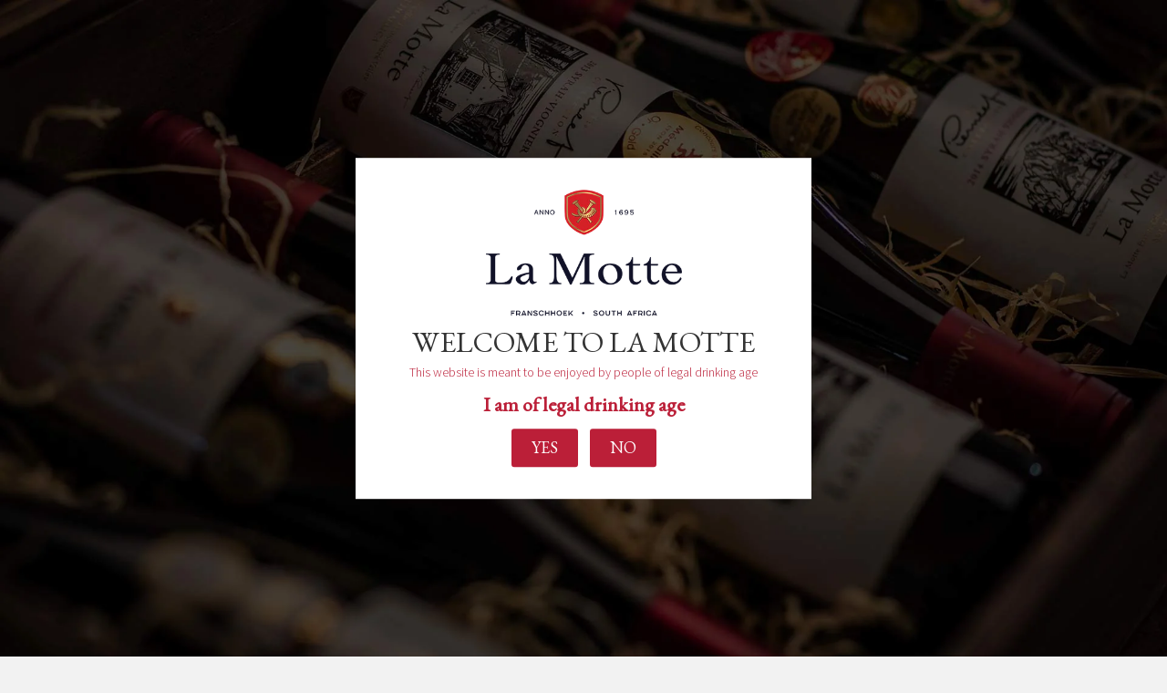

--- FILE ---
content_type: text/html; charset=utf-8
request_url: https://la-motte.com/blogs/news/the-beauty-of-the-baguette
body_size: 46341
content:
<!doctype html>
<!--[if IE 8]><html class="no-js lt-ie9" lang="en"> <![endif]-->
<!--[if IE 9 ]><html class="ie9 no-js"> <![endif]-->
<!--[if (gt IE 9)|!(IE)]><!--> <html class="no-js" lang="en"> <!--<![endif]-->
<head>
                    <!-- ============================= SEO Expert Pro ============================= -->
	

    <title>The Beauty of the Baguette</title>

   
    
        <meta name="description" content="Carbohydrates have fallen from grace. Regardless of their nutritive value, affordability or ability to keep, admitting to eating, preparing or heavens forbid enjoying anything containing carbohydrates is almost social suicide in certain circles. A staple food in many countries however, carbohydrates are served in vario" />
    
    <meta http-equiv="cache-control" content="max-age=0" />
    <meta http-equiv="cache-control" content="no-cache" />
    <meta http-equiv="expires" content="0" />
    <meta http-equiv="expires" content="Tue, 01 Jan 2000 1:00:00 GMT" />
    <meta http-equiv="pragma" content="no-cache" />
    <script type="application/ld+json">
    {
    "@context": "http://schema.org",
    "@type": "Organization",
    "name": "La Motte Wine Estate",
    "url": "https://la-motte.com"    }
    </script>
    <script type="application/ld+json">
    {
        "@context": "http://schema.org",
        "@type": "WebSite",
        "url": "https://la-motte.com",
        "potentialAction": {
            "@type": "SearchAction",
            "target": "https://la-motte.com/search?q={query}",
            "query-input": "required name=query"
            }
    }
    </script>
    
    
     



  <!-- Basic page needs ================================================== -->
  <meta charset="utf-8">
  <meta http-equiv="X-UA-Compatible" content="IE=edge,chrome=1">

  
  <link rel="shortcut icon" href="//la-motte.com/cdn/shop/t/2/assets/favicon.png?v=168764672808620575081743151239" type="image/png" />
  
	
  
  
  
  <!-- Helpers ================================================== -->
  
  <link rel="canonical" href="https://la-motte.com/blogs/news/the-beauty-of-the-baguette">
  <meta name="viewport" content="width=device-width,initial-scale=1,shrink-to-fit=no">
  <meta name="theme-color" content="#747474">
  <meta name="p:domain_verify" content="5df9968fb03fba44629fe169c9a04236"/>
  

<link href="https://fonts.googleapis.com/css?family=EB+Garamond|Open+Sans:400,700" rel="stylesheet">
<link rel="stylesheet" type="text/css" href="https://cloud.typography.com/7091976/7260172/css/fonts.css" />
  <link rel="stylesheet" href="https://cdnjs.cloudflare.com/ajax/libs/font-awesome/6.5.2/css/all.min.css" integrity="sha512-SnH5WK+bZxgPHs44uWIX+LLJAJ9/2PkPKZ5QiAj6Ta86w+fsb2TkcmfRyVX3pBnMFcV7oQPJkl9QevSCWr3W6A==" crossorigin="anonymous" referrerpolicy="no-referrer" />
<!-- <script async defer src="https://cdn.jsdelivr.net/npm/vue/dist/vue.js"></script> -->
  <script src="//la-motte.com/cdn/shop/t/2/assets/vue.js?v=140005017193141982971568799481" type="text/javascript"></script>

  <!-- CSS ================================================== -->
  <link href="//la-motte.com/cdn/shop/t/2/assets/timber.scss.css?v=122030504682998306981712048653" rel="stylesheet" type="text/css" media="all" />
  <link href="//la-motte.com/cdn/shop/t/2/assets/zoomOnHover.css?v=6872637811640477041552476812" rel="stylesheet" type="text/css" media="all" />
  <link href="//la-motte.com/cdn/shop/t/2/assets/fonts.scss.css?v=81752942850922947091502960755" rel="stylesheet" type="text/css" media="all" />
  <link href="//la-motte.com/cdn/shop/t/2/assets/fullcalendar.min.css?v=128555906793662061361490864669" rel="stylesheet" type="text/css" media="all" />
  <link href="//la-motte.com/cdn/shop/t/2/assets/jquery.modal.min.css?v=181076976460538747891493972876" rel="stylesheet" type="text/css" media="all" />
  <link href="//la-motte.com/cdn/shop/t/2/assets/mmenu.css?v=50420079317061120491495182039" rel="stylesheet" type="text/css" media="all" />
  <link href="//la-motte.com/cdn/shop/t/2/assets/custom.scss.css?v=117110958223261523991766140091" rel="stylesheet" type="text/css" media="all" />
  
  <link href="//la-motte.com/cdn/shop/t/2/assets/progres-bar.css?v=26382938226793268451593703659" rel="stylesheet" type="text/css" media="all" />
  
  <link href="//la-motte.com/cdn/shop/t/2/assets/gift_page.css?v=36144935758721964671638370896" rel="stylesheet" type="text/css" media="all" />

  <!-- Header hook for plugins ================================================== -->
  <script>window.performance && window.performance.mark && window.performance.mark('shopify.content_for_header.start');</script><meta name="google-site-verification" content="fTwn9qXVROMNTCXJlpIqoEkWo857_rZJ3jEYrT1FaWo">
<meta name="google-site-verification" content="b7j1RA-nvRxCSyt-ugozT8bLGtFc2iP75g5uSoakEv4">
<meta id="shopify-digital-wallet" name="shopify-digital-wallet" content="/16211709/digital_wallets/dialog">
<link rel="alternate" type="application/atom+xml" title="Feed" href="/blogs/news.atom" />
<script async="async" src="/checkouts/internal/preloads.js?locale=en-ZA"></script>
<script id="shopify-features" type="application/json">{"accessToken":"4c2b1dfb69614af0afe9b994655cd142","betas":["rich-media-storefront-analytics"],"domain":"la-motte.com","predictiveSearch":true,"shopId":16211709,"locale":"en"}</script>
<script>var Shopify = Shopify || {};
Shopify.shop = "la-motte.myshopify.com";
Shopify.locale = "en";
Shopify.currency = {"active":"ZAR","rate":"1.0"};
Shopify.country = "ZA";
Shopify.theme = {"name":"Timber-latest","id":154989650,"schema_name":null,"schema_version":null,"theme_store_id":null,"role":"main"};
Shopify.theme.handle = "null";
Shopify.theme.style = {"id":null,"handle":null};
Shopify.cdnHost = "la-motte.com/cdn";
Shopify.routes = Shopify.routes || {};
Shopify.routes.root = "/";</script>
<script type="module">!function(o){(o.Shopify=o.Shopify||{}).modules=!0}(window);</script>
<script>!function(o){function n(){var o=[];function n(){o.push(Array.prototype.slice.apply(arguments))}return n.q=o,n}var t=o.Shopify=o.Shopify||{};t.loadFeatures=n(),t.autoloadFeatures=n()}(window);</script>
<script id="shop-js-analytics" type="application/json">{"pageType":"article"}</script>
<script defer="defer" async type="module" src="//la-motte.com/cdn/shopifycloud/shop-js/modules/v2/client.init-shop-cart-sync_DtuiiIyl.en.esm.js"></script>
<script defer="defer" async type="module" src="//la-motte.com/cdn/shopifycloud/shop-js/modules/v2/chunk.common_CUHEfi5Q.esm.js"></script>
<script type="module">
  await import("//la-motte.com/cdn/shopifycloud/shop-js/modules/v2/client.init-shop-cart-sync_DtuiiIyl.en.esm.js");
await import("//la-motte.com/cdn/shopifycloud/shop-js/modules/v2/chunk.common_CUHEfi5Q.esm.js");

  window.Shopify.SignInWithShop?.initShopCartSync?.({"fedCMEnabled":true,"windoidEnabled":true});

</script>
<script>(function() {
  var isLoaded = false;
  function asyncLoad() {
    if (isLoaded) return;
    isLoaded = true;
    var urls = ["https:\/\/schemaplusfiles.s3.amazonaws.com\/loader.min.js?shop=la-motte.myshopify.com","https:\/\/chimpstatic.com\/mcjs-connected\/js\/users\/988f829bf6104a86caf1ef762\/bb1a5dfad447435827c852eec.js?shop=la-motte.myshopify.com","\/\/cdn.shopify.com\/proxy\/775571a06639869f21b20d0e8eff2522b46d12b5b3e3c821b2930f8795f58817\/aiodstag.cirkleinc.com\/?shop=la-motte.myshopify.com\u0026sp-cache-control=cHVibGljLCBtYXgtYWdlPTkwMA"];
    for (var i = 0; i < urls.length; i++) {
      var s = document.createElement('script');
      s.type = 'text/javascript';
      s.async = true;
      s.src = urls[i];
      var x = document.getElementsByTagName('script')[0];
      x.parentNode.insertBefore(s, x);
    }
  };
  if(window.attachEvent) {
    window.attachEvent('onload', asyncLoad);
  } else {
    window.addEventListener('load', asyncLoad, false);
  }
})();</script>
<script id="__st">var __st={"a":16211709,"offset":7200,"reqid":"552032cd-6410-45a0-adeb-3b15a0c4e389-1767389545","pageurl":"la-motte.com\/blogs\/news\/the-beauty-of-the-baguette","s":"articles-212197458","u":"f4b53564638a","p":"article","rtyp":"article","rid":212197458};</script>
<script>window.ShopifyPaypalV4VisibilityTracking = true;</script>
<script id="captcha-bootstrap">!function(){'use strict';const t='contact',e='account',n='new_comment',o=[[t,t],['blogs',n],['comments',n],[t,'customer']],c=[[e,'customer_login'],[e,'guest_login'],[e,'recover_customer_password'],[e,'create_customer']],r=t=>t.map((([t,e])=>`form[action*='/${t}']:not([data-nocaptcha='true']) input[name='form_type'][value='${e}']`)).join(','),a=t=>()=>t?[...document.querySelectorAll(t)].map((t=>t.form)):[];function s(){const t=[...o],e=r(t);return a(e)}const i='password',u='form_key',d=['recaptcha-v3-token','g-recaptcha-response','h-captcha-response',i],f=()=>{try{return window.sessionStorage}catch{return}},m='__shopify_v',_=t=>t.elements[u];function p(t,e,n=!1){try{const o=window.sessionStorage,c=JSON.parse(o.getItem(e)),{data:r}=function(t){const{data:e,action:n}=t;return t[m]||n?{data:e,action:n}:{data:t,action:n}}(c);for(const[e,n]of Object.entries(r))t.elements[e]&&(t.elements[e].value=n);n&&o.removeItem(e)}catch(o){console.error('form repopulation failed',{error:o})}}const l='form_type',E='cptcha';function T(t){t.dataset[E]=!0}const w=window,h=w.document,L='Shopify',v='ce_forms',y='captcha';let A=!1;((t,e)=>{const n=(g='f06e6c50-85a8-45c8-87d0-21a2b65856fe',I='https://cdn.shopify.com/shopifycloud/storefront-forms-hcaptcha/ce_storefront_forms_captcha_hcaptcha.v1.5.2.iife.js',D={infoText:'Protected by hCaptcha',privacyText:'Privacy',termsText:'Terms'},(t,e,n)=>{const o=w[L][v],c=o.bindForm;if(c)return c(t,g,e,D).then(n);var r;o.q.push([[t,g,e,D],n]),r=I,A||(h.body.append(Object.assign(h.createElement('script'),{id:'captcha-provider',async:!0,src:r})),A=!0)});var g,I,D;w[L]=w[L]||{},w[L][v]=w[L][v]||{},w[L][v].q=[],w[L][y]=w[L][y]||{},w[L][y].protect=function(t,e){n(t,void 0,e),T(t)},Object.freeze(w[L][y]),function(t,e,n,w,h,L){const[v,y,A,g]=function(t,e,n){const i=e?o:[],u=t?c:[],d=[...i,...u],f=r(d),m=r(i),_=r(d.filter((([t,e])=>n.includes(e))));return[a(f),a(m),a(_),s()]}(w,h,L),I=t=>{const e=t.target;return e instanceof HTMLFormElement?e:e&&e.form},D=t=>v().includes(t);t.addEventListener('submit',(t=>{const e=I(t);if(!e)return;const n=D(e)&&!e.dataset.hcaptchaBound&&!e.dataset.recaptchaBound,o=_(e),c=g().includes(e)&&(!o||!o.value);(n||c)&&t.preventDefault(),c&&!n&&(function(t){try{if(!f())return;!function(t){const e=f();if(!e)return;const n=_(t);if(!n)return;const o=n.value;o&&e.removeItem(o)}(t);const e=Array.from(Array(32),(()=>Math.random().toString(36)[2])).join('');!function(t,e){_(t)||t.append(Object.assign(document.createElement('input'),{type:'hidden',name:u})),t.elements[u].value=e}(t,e),function(t,e){const n=f();if(!n)return;const o=[...t.querySelectorAll(`input[type='${i}']`)].map((({name:t})=>t)),c=[...d,...o],r={};for(const[a,s]of new FormData(t).entries())c.includes(a)||(r[a]=s);n.setItem(e,JSON.stringify({[m]:1,action:t.action,data:r}))}(t,e)}catch(e){console.error('failed to persist form',e)}}(e),e.submit())}));const S=(t,e)=>{t&&!t.dataset[E]&&(n(t,e.some((e=>e===t))),T(t))};for(const o of['focusin','change'])t.addEventListener(o,(t=>{const e=I(t);D(e)&&S(e,y())}));const B=e.get('form_key'),M=e.get(l),P=B&&M;t.addEventListener('DOMContentLoaded',(()=>{const t=y();if(P)for(const e of t)e.elements[l].value===M&&p(e,B);[...new Set([...A(),...v().filter((t=>'true'===t.dataset.shopifyCaptcha))])].forEach((e=>S(e,t)))}))}(h,new URLSearchParams(w.location.search),n,t,e,['guest_login'])})(!0,!0)}();</script>
<script integrity="sha256-4kQ18oKyAcykRKYeNunJcIwy7WH5gtpwJnB7kiuLZ1E=" data-source-attribution="shopify.loadfeatures" defer="defer" src="//la-motte.com/cdn/shopifycloud/storefront/assets/storefront/load_feature-a0a9edcb.js" crossorigin="anonymous"></script>
<script data-source-attribution="shopify.dynamic_checkout.dynamic.init">var Shopify=Shopify||{};Shopify.PaymentButton=Shopify.PaymentButton||{isStorefrontPortableWallets:!0,init:function(){window.Shopify.PaymentButton.init=function(){};var t=document.createElement("script");t.src="https://la-motte.com/cdn/shopifycloud/portable-wallets/latest/portable-wallets.en.js",t.type="module",document.head.appendChild(t)}};
</script>
<script data-source-attribution="shopify.dynamic_checkout.buyer_consent">
  function portableWalletsHideBuyerConsent(e){var t=document.getElementById("shopify-buyer-consent"),n=document.getElementById("shopify-subscription-policy-button");t&&n&&(t.classList.add("hidden"),t.setAttribute("aria-hidden","true"),n.removeEventListener("click",e))}function portableWalletsShowBuyerConsent(e){var t=document.getElementById("shopify-buyer-consent"),n=document.getElementById("shopify-subscription-policy-button");t&&n&&(t.classList.remove("hidden"),t.removeAttribute("aria-hidden"),n.addEventListener("click",e))}window.Shopify?.PaymentButton&&(window.Shopify.PaymentButton.hideBuyerConsent=portableWalletsHideBuyerConsent,window.Shopify.PaymentButton.showBuyerConsent=portableWalletsShowBuyerConsent);
</script>
<script data-source-attribution="shopify.dynamic_checkout.cart.bootstrap">document.addEventListener("DOMContentLoaded",(function(){function t(){return document.querySelector("shopify-accelerated-checkout-cart, shopify-accelerated-checkout")}if(t())Shopify.PaymentButton.init();else{new MutationObserver((function(e,n){t()&&(Shopify.PaymentButton.init(),n.disconnect())})).observe(document.body,{childList:!0,subtree:!0})}}));
</script>

<script>window.performance && window.performance.mark && window.performance.mark('shopify.content_for_header.end');</script>
  <!-- /snippets/oldIE-js.liquid -->


<!--[if lt IE 9]>
<script src="//cdnjs.cloudflare.com/ajax/libs/html5shiv/3.7.2/html5shiv.min.js" type="text/javascript"></script>
<script src="//la-motte.com/cdn/shop/t/2/assets/respond.min.js?v=52248677837542619231480070510" type="text/javascript"></script>
<link href="//la-motte.com/cdn/shop/t/2/assets/respond-proxy.html" id="respond-proxy" rel="respond-proxy" />
<link href="//la-motte.com/search?q=a1582cb251c05d0679228e6ded6707ee" id="respond-redirect" rel="respond-redirect" />
<script src="//la-motte.com/search?q=a1582cb251c05d0679228e6ded6707ee" type="text/javascript"></script>
<![endif]-->



  <script src="//ajax.googleapis.com/ajax/libs/jquery/1.12.4/jquery.min.js" type="text/javascript"></script>
  <script src="//code.jquery.com/ui/1.12.1/jquery-ui.min.js" type="text/javascript"></script>
  <script src="//la-motte.com/cdn/shop/t/2/assets/zoomOnHover.js?v=168938880006838919321552476821" type="text/javascript"></script>
  <script src="//la-motte.com/cdn/shop/t/2/assets/moment.min.js?v=60651892195324920421568799303" type="text/javascript"></script>
  <script src="//la-motte.com/cdn/shop/t/2/assets/fullcalendar.js?v=131757452069870962821568799143" type="text/javascript"></script>
  <script src="//la-motte.com/cdn/shop/t/2/assets/gcal.js?v=127445186494540682791491483068" type="text/javascript"></script>
  <script src="//la-motte.com/cdn/shop/t/2/assets/jquery.modal.min.js?v=105402863936046334211493972876" type="text/javascript"></script>
  <script src="//la-motte.com/cdn/shop/t/2/assets/jquery.popupoverlay.js?v=72354820754467162571568799327" type="text/javascript"></script>
  <script src="//la-motte.com/cdn/shop/t/2/assets/megamenu.js?v=127691870419380276871495181504" type="text/javascript"></script>
  
  <script src="//la-motte.com/cdn/shop/t/2/assets/jquery.zoom.min.js?v=127655014540499679121561643771" type="text/javascript"></script>
  
  
  
<!--   <script src="https://unpkg.com/masonry-layout@4/dist/masonry.pkgd.js"></script> -->
  <script src="//la-motte.com/cdn/shop/t/2/assets/masonry.pkgd.js?v=66924730966441889831568799660" type="text/javascript"></script>


  <script src="//la-motte.com/cdn/shop/t/2/assets/modernizr.min.js?v=137617515274177302221480070510" type="text/javascript"></script>

  
  

  <script type="text/javascript">
(function(a,e,c,f,g,h,b,d){var
k={ak:"873491109",cl:"rf1_CO_yqoMBEKXVwaAD",autoreplace:"+27 (0)21 876 8000"};a[c]=a[c]||function(){(a[c].q=a[c].q||[]).push(arguments)};a[g]||
(a[g]=k.ak);b=e.createElement(h);b.async=1;b.src="//www.gstatic.com/wcm/loader.js";d=e.getElementsByTagName(h)[0];d.parentNode.insertBefore(b,d);a[f]=function(b,d,e){a[c](2,b,k,d,null,new
Date,e)};a[f]()})(window,document,"_googWcmImpl","_googWcmGet","_googWcmAk","script");
</script>
  
  <script type="text/javascript">
(function(a,e,c,f,g,h,b,d){var
k={ak:"873491109",cl:"7HctCIS6wYMBEKXVwaAD",autoreplace:"+27 (0)21 876 8800"};a[c]=a[c]||function(){(a[c].q=a[c].q||[]).push(arguments)};a[g]||
(a[g]=k.ak);b=e.createElement(h);b.async=1;b.src="//www.gstatic.com/wcm/loader.js";d=e.getElementsByTagName(h)[0];d.parentNode.insertBefore(b,d);a[f]=function(b,d,e){a[c](2,b,k,d,null,new
Date,e)};a[f]()})(window,document,"_googWcmImpl","_googWcmGet","_googWcmAk","script");
</script>
  <script type="text/javascript">
(function(a,e,c,f,g,h,b,d){var
k={ak:"873491109",cl:"R8rHCIbvqoMBEKXVwaAD",autoreplace:"+27 (0)21 876 8820"};a[c]=a[c]||function(){(a[c].q=a[c].q||[]).push(arguments)};a[g]||
(a[g]=k.ak);b=e.createElement(h);b.async=1;b.src="//www.gstatic.com/wcm/loader.js";d=e.getElementsByTagName(h)[0];d.parentNode.insertBefore(b,d);a[f]=function(b,d,e){a[c](2,b,k,d,null,new
Date,e)};a[f]()})(window,document,"_googWcmImpl","_googWcmGet","_googWcmAk","script");
</script>
  <script type="text/javascript">
(function(a,e,c,f,g,h,b,d){var
k={ak:"873491109",cl:"BgeLCNu9wYMBEKXVwaAD",autoreplace:"+27 (0)21 876 8840"};a[c]=a[c]||function(){(a[c].q=a[c].q||[]).push(arguments)};a[g]||
(a[g]=k.ak);b=e.createElement(h);b.async=1;b.src="//www.gstatic.com/wcm/loader.js";d=e.getElementsByTagName(h)[0];d.parentNode.insertBefore(b,d);a[f]=function(b,d,e){a[c](2,b,k,d,null,new
Date,e)};a[f]()})(window,document,"_googWcmImpl","_googWcmGet","_googWcmAk","script");
</script>
  <script type="text/javascript">
(function(a,e,c,f,g,h,b,d){var
k={ak:"873491109",cl:"DudgCJS-wYMBEKXVwaAD",autoreplace:"+27 (0)21 876 8850"};a[c]=a[c]||function(){(a[c].q=a[c].q||[]).push(arguments)};a[g]||
(a[g]=k.ak);b=e.createElement(h);b.async=1;b.src="//www.gstatic.com/wcm/loader.js";d=e.getElementsByTagName(h)[0];d.parentNode.insertBefore(b,d);a[f]=function(b,d,e){a[c](2,b,k,d,null,new
Date,e)};a[f]()})(window,document,"_googWcmImpl","_googWcmGet","_googWcmAk","script");
</script>


<!-- Google Tag Manager -->
<script>(function(w,d,s,l,i){w[l]=w[l]||[];w[l].push({'gtm.start':
new Date().getTime(),event:'gtm.js'});var f=d.getElementsByTagName(s)[0],
j=d.createElement(s),dl=l!='dataLayer'?'&l='+l:'';j.async=true;j.src=
'https://www.googletagmanager.com/gtm.js?id='+i+dl;f.parentNode.insertBefore(j,f);
})(window,document,'script','dataLayer','GTM-NWP4JS');</script>
<!-- End Google Tag Manager -->
  
<!-- Global site tag (gtag.js) - Google Analytics -->
<script async src="https://www.googletagmanager.com/gtag/js?id=UA-35217648-1"></script>
<script>
  window.dataLayer = window.dataLayer || [];
  function gtag(){dataLayer.push(arguments);}
  gtag('js', new Date());
  gtag('config', 'UA-35217648-1');
</script>  

<script src="//staticxx.s3.amazonaws.com/aio_stats_lib_v1.min.js?v=1.0"></script>
<meta name="facebook-domain-verification" content="ui0aj0eqhgttsksyhmz8j9gonw4p8q" />
  
      <script>
      if(typeof window.csapps === 'undefined'){
        
        
        window.csapps = {
          shop_slug: "la-motte",
          store_id: "la-motte.myshopify.com",
          store_domain: "la-motte.com",
          money_format: "R {{amount}}",
          cart: null,
          product: null,
          product_collections: null,
          product_variants: null,
          is_volume_discount: null,
          is_bundle_discount: null,
          bundle_class: '.aiod-bundle-discount-wrap',
          product_id: null,
          page_type: null,
          vd_url: 'https://aiod.cirkleinc.com',
          proxy_version: 'aiodPro',
          customer: null,
          currency_symbol: "R",
          currency_code: 'ZAR',
          aiod_root_url: '',
          call_by_dev: '',
          aiod_lang_code: 'en',
        }
        window.csapps.page_type = "index";
        
        
        window.csapps.cart = {"note":null,"attributes":{},"original_total_price":0,"total_price":0,"total_discount":0,"total_weight":0.0,"item_count":0,"items":[],"requires_shipping":false,"currency":"ZAR","items_subtotal_price":0,"cart_level_discount_applications":[],"checkout_charge_amount":0}
          if (typeof window.csapps.cart.items == "object") {
            for (var i = 0; i < window.csapps.cart.items.length; i++) {
              ["sku", "grams", "vendor", "url", "image", "handle", "requires_shipping", "product_type", "product_description"].map(function (a) {
                delete window.csapps.cart.items[i][a]
              })
            }
          }
        window.csapps.cart_collections = {}
        

        

        
        
        window.csapps.collection_id = "00000000";
        
        window.csapps.settings = {"installation":{"type":"9","type_text":"Installation","setting":{"installation_setting":"mapping","mapping_class_setting":{"cart_subtotal":null,"cart_form_outlet":null,"cart_line_item_outer":null,"cart_product_item_price":null,"cart_product_line_item_total":null,"cart_display_the_summery_on_line_item":null,"display_volume_message_on_cart_line_item":null}}},"discount":{"type":"4","type_text":"Discount","setting":{"apply_multiple_discount":"no","multi_currency":"percentage_based","apply_discount":"draft_order","apply_discount_on":"cart_level","discount_code_prefix":"CSAIOD","offer_title":"DISCOUNT_OFFERS","bogo_buys":"yes","bogo_buys_count_in_other":"yes","free_shipping_text":"Free_Shipping","discount_code_box":"disable","show_bogo_popup_first_time_only":"yes","show_free_gift_popup_first_time_only":"yes","discount_code_auto_apply_on_refresh":"yes","bogo_auto_add_to_cart":"no","free_gift_auto_add_to_cart":"no","apply_multiple_code":"no","enable_shopify_discount_code":"no","add_order_tag":"yes","discount_code_life":"1","sales_channel":"both","customer_group_condition":"OR","customer_tag_condition":"OR","draft_invoice_from_email":"","draft_invoice_subject":"","disable_wholesale_price":"yes","count_gift_cart_product":"yes","invoice_url_recheck":"no","free_gift_threshold_check":"before_other_discount_apply","count_total_for_shipzip":"no","allow_shopify_discount_code_at_checkout":"no","support_market_pro":"disable","allow_shopify_automatic_discount":"no","post_purchase_limit_check":"no","pos_delay_time":"0.5","pos_logs":"no","draft_order_call_on_cart_load":"no","draft_order_fixed_amount_calculation":"fix"}},"custom-css-js":{"type":"10","type_text":"Custom CSS\/JS","setting":{"custom_js":"","custom_css":""}},"general":{"type":"0","type_text":"General","setting":{"messages":{"no_thanks":"No Thanks","save_price":"You Save:","subtotal":"Subtotal"},"upsell":{"sticky_opener":"enable","upsell_icon_position":"bottom_right","upsell_free_gift_options":"show_add_to_cart","upsell_icon_text_color":"#FFFFFF","upsell_icon_background_color":"#008060","upsell_icon_text_background_color":"#008060","upsell_free_shipping_bar_color":"#008060"},"cart_drawer":{"sticky_opener":"disable","background_color":"#FFFFFF","icon_position":"bottom_left","icon_text_color":"#FFFFFF","icon_background_color":"#008060","upsell_button_on_cart_page":"enable","upsell_button_text":"Special Offer"},"title":{"font_style":"inherit","font_size":"24","font_color":"#008060"},"product_name":{"font_style":"inherit","font_size":"16","font_color":"#000000"},"price":{"font_style":"inherit","font_size":"16","font_color":"#000000"},"total_amount":{"font_style":"inherit","font_size":"16","font_color":"#000000"},"plus_sign":{"font_style":"inherit","font_size":"16","font_color":"#EFEFEF","background_color":"#008060"},"button_text":{"font_style":"inherit","font_size":"16","font_color":"#FFFFFF"},"button_box":{"background_color":"#000000","border_width":"1","border_type":"Solid","border_color":"#008060"},"product_box":{"background_color":"#FFFFFF","border_width":"1","border_type":"Solid","border_color":"#EDEEEF"},"top_bar":{"background_color":"#EFEFEF","close_icon_color":"#000000","font_style":"normal","font_size":"14","font_color":"#000000"},"popup_close_icon":{"background_color":"#008060","close_icon_color":"#EFEFEF"},"cart_page":{"line_item_text_color":"#FF0000","cart_total_discount_text_color":"#000000"}}},"language":{"type":"1","type_text":"Language","setting":{"bundle_settings":{"total_price":"Total Price","quantity":"QTY","not_available":"{{title}} is not available","save":"Save","load_more":"Load More"},"free_gift_settings":{"initial_message":"Spend {{amount}} more to claim your free gifts","cart_show_gift_button":"Show Free Gift","add_to_cart_button_text":"Add to cart","sold_out_button_text":"Sold out"},"volume_settings":{"buy_more_save_more":"Buy More, Save More!","discount":"Discount","minimum_quantity":"Min QTY","maximum_quantity":"Max QTY","minimum_quantity_before":"Buy","maximum_quantity_after":"+","offer_text":"Off","get_a_text":"Get each product for","required_quantity_msg":"Add {{quantity}} more for {{discount}}.","required_purchased_amount_msg":"Spend {{amount}} to get offer."},"wholesale_settings":{"minimum_quantity_message":"Offer {{offer}} is available. Purchase minimum of {{amount}} to get {{discount}} off."},"bogo_settings":{"initial_message":"Buy products and get discount on products","progress_message":"You are eligible to get bogo product.","store_collection_message":"This offer is valid for collection","cart_show_bogo_button":"Show Bogo","add_to_cart_button_text":"Add to cart","sold_out_button_text":"Sold out"},"general_settings":{"initial_message":"Spend {{amount}} more and get {{discount}} off!"},"post_purchase":{"save_text":"Save","off_text":"Off","pay_now_btn":"Pay Now","decline_btn":"Decline","quantity":"Quantity","total":"Total","subtotal":"Subtotal","discount":"Discount","shipping":"Shipping","taxes":"Taxes","free":"Free","min_qty_msg":"Quantity should not lower than {{min}}!","max_qty_msg":"Quantity should not greater than {{max}}!"},"discount_code":{"placeholder_msg":"Enter discount code","success_msg":"{{code_list}} Discount code applied successfully","error_msg":"Invalid discount code","required_login_msg":"{{code_list}} Discount code need to login for apply discount or free shipping.","apply_button_text":"Apply","free_shipping":"Free Shipping"}}},"table-design":{"type":"2","type_text":"Table Design","setting":{"table_min_width":"100%","table_max_width":"100%","table_background_color":"#FFFFFF","table_border_width":"1","table_border_type":"solid","table_border_color":"#C9CCCF","table_header_background_color":"#FFFFFF","table_header_border_color":"#8C9196","table_header_font_style":"revert","table_hover_background_color":"#DADADA","table_font_size":"14","table_font_color":"#202223"}},"upsell-popup":{"type":"6","type_text":"Upsell Language","setting":{"common_settings":{"most_popular":"MOST POPULAR","days":"Day","hours":"Hrs","minutes":"Min","seconds":"Sec","thank_you_message":"You archived all offers.","upsell_launch_text":"Special Offers"},"free_gift_settings":{"max_qty_message":"You can select maximum {{quantity}} gift from this offer.","select_message":"Select minimum 1 gift from below.","selection_error_message":"Please select free gift.","buy_label":"Buy","get_label":"Get","offer_type_collections_msg":"Buy products from this collections: {{collections}}","offer_type_products_msg":"Buy any product of the store."},"discount_code_settings":{"apply_btn_text":"Apply","applied_btn_text":"Applied","code_error_text":"Cart is empty..! Kindly add item in cart and apply code."},"bogo_settings":{"buy_label":"Buy","get_label":"Get","buy_quantity_message":"Buy any {{quantity}} product from this offer.","get_quantity_message":"Get any {{quantity}} product from this offer."}}},"draft-invoice":{"type":"7","type_text":"Draft Invoice","setting":[]},"cart-drawer":{"type":"8","type_text":"Cart Drawer","setting":{"cart_drawer":{"open_drawer_on_click_of_add_to_cart_button":"yes","title":"My Cart","drawer_opener_class_id_attribute":".drawer-open","cat_count_class_id_attribute":".cart-count-bubble","empty_cart_message":"Your shopping cart is empty!","drawer_on_off":"disable"}}},"pos-restrictions":{"type":"11","type_text":"POS Restrictions","setting":{"offer_restrictions":"allow","discount_code_restrictions":"allow","settings_restrictions":"allow","entire_app_restrictions":"restrict"}}};
        
        
        window.csapps.offers_meta = {"offers":{"offers_type":[],"offers_type_text":{"bundle":"0","volume":"1","wholesale":"2","bogo":"3","general":"4","gift":"5","post-purchase":"6"}},"aiod_upsell":0,"need_to_update":1,"app_status":"1"};
        

        window.csapps.ignore_csapp_cart_reload = (typeof ignore_csapp_cart_reload === 'undefined') ? false : true;
        window.csapps.money_format = (typeof aiod_theme_currency === 'undefined') ? window.csapps.money_format : aiod_theme_currency;
        window.csapps.upsell_pupop_css = "//la-motte.com/cdn/shop/t/2/assets/upsell_pupop.css?v=131299487868142858851661237850";
        window.csapps.upsell_pupop_js = "//la-motte.com/cdn/shop/t/2/assets/cscode_discount_upsell.js?v=102816512100999621171666158933";
      }
    </script>
	
	<link href="//la-motte.com/cdn/shop/t/2/assets/cscode_discount_css.css?v=123466782390499391161661928783" rel="stylesheet" type="text/css" media="all">
    <script src="//la-motte.com/cdn/shop/t/2/assets/cscode_discount_js.js?v=79938369792452419461669785886" defer="defer"></script>
    
    

<!-- BEGIN app block: shopify://apps/powerful-form-builder/blocks/app-embed/e4bcb1eb-35b2-42e6-bc37-bfe0e1542c9d --><script type="text/javascript" hs-ignore data-cookieconsent="ignore">
  var Globo = Globo || {};
  var globoFormbuilderRecaptchaInit = function(){};
  var globoFormbuilderHcaptchaInit = function(){};
  window.Globo.FormBuilder = window.Globo.FormBuilder || {};
  window.Globo.FormBuilder.shop = {"configuration":{"money_format":"R {{amount}}"},"pricing":{"features":{"bulkOrderForm":true,"cartForm":true,"fileUpload":30,"removeCopyright":true,"restrictedEmailDomains":true,"metrics":true}},"settings":{"copyright":"Powered by <a href=\"https://globosoftware.net\" target=\"_blank\">Globo</a> <a href=\"https://apps.shopify.com/form-builder-contact-form\" target=\"_blank\">Form Builder</a>","hideWaterMark":false,"reCaptcha":{"recaptchaType":"v2","siteKey":false,"languageCode":"en"},"hCaptcha":{"siteKey":false},"scrollTop":false,"customCssCode":"","customCssEnabled":false,"additionalColumns":[]},"encryption_form_id":1,"url":"https://form.globo.io/","CDN_URL":"https://dxo9oalx9qc1s.cloudfront.net","app_id":"1783207"};

  if(window.Globo.FormBuilder.shop.settings.customCssEnabled && window.Globo.FormBuilder.shop.settings.customCssCode){
    const customStyle = document.createElement('style');
    customStyle.type = 'text/css';
    customStyle.innerHTML = window.Globo.FormBuilder.shop.settings.customCssCode;
    document.head.appendChild(customStyle);
  }

  window.Globo.FormBuilder.forms = [];
    
      
      
      
      window.Globo.FormBuilder.forms[106288] = {"106288":{"header":{"active":true,"title":"Rate your experience at the Bakery and Garden Café","description":"\u003cp\u003e\u003cbr\u003e\u003c\/p\u003e"},"elements":[{"id":"paragraph-2","type":"paragraph","text":"\u003cp\u003e\u003cstrong\u003eWe would love to hear your thoughts. Please share your feedback.\u003c\/strong\u003e\u003c\/p\u003e","columnWidth":100},{"id":"rating-star","type":"rating-star","label":"Food","description":"","hideLabel":false,"keepPositionLabel":false,"required":true,"ifHideLabel":false,"columnWidth":50},{"id":"rating-star-2","type":"rating-star","label":"Value","description":"","hideLabel":false,"keepPositionLabel":false,"required":true,"ifHideLabel":false,"columnWidth":50},{"id":"rating-star-3","type":"rating-star","label":"Service","description":"","hideLabel":false,"keepPositionLabel":false,"required":true,"ifHideLabel":false,"columnWidth":50},{"id":"rating-star-4","type":"rating-star","label":"Ambience","description":"","hideLabel":false,"keepPositionLabel":false,"required":true,"ifHideLabel":false,"columnWidth":50},{"id":"paragraph-3","type":"paragraph","text":"\u003cp\u003e\u003cstrong\u003eGuest comment:\u003c\/strong\u003e\u003c\/p\u003e","columnWidth":100},{"id":"textarea","type":"textarea","label":"Guest comment:","placeholder":"","description":"","limitCharacters":false,"characters":100,"hideLabel":true,"keepPositionLabel":false,"required":false,"ifHideLabel":false,"columnWidth":100},{"id":"paragraph","type":"paragraph","text":"\u003cp\u003e\u003cstrong\u003eGuest Details\u003c\/strong\u003e\u003c\/p\u003e","columnWidth":100},{"id":"text","type":"text","label":"Your Name","placeholder":"Your Name","description":"","limitCharacters":false,"characters":100,"hideLabel":false,"keepPositionLabel":false,"required":true,"ifHideLabel":false,"inputIcon":"","columnWidth":50},{"id":"phone","type":"phone","label":"Telephone:","placeholder":"","description":"","validatePhone":false,"onlyShowFlag":false,"defaultCountryCode":"us","limitCharacters":true,"characters":"10","hideLabel":false,"keepPositionLabel":false,"required":true,"ifHideLabel":false,"inputIcon":"","columnWidth":50},{"id":"email","type":"email","label":"Email:","placeholder":"","description":"","limitCharacters":false,"characters":100,"hideLabel":false,"keepPositionLabel":false,"required":true,"ifHideLabel":false,"inputIcon":"","columnWidth":50},{"id":"datetime","type":"datetime","label":"Date:","placeholder":"","description":"","hideLabel":false,"keepPositionLabel":false,"required":true,"ifHideLabel":false,"format":"date","otherLang":false,"localization":"es","date-format":"Y-m-d","time-format":"12h","isLimitDate":false,"limitDateType":"disablingDates","limitDateSpecificEnabled":false,"limitDateSpecificDates":"","limitDateRangeEnabled":true,"limitDateRangeDates":"","limitDateDOWEnabled":false,"limitDateDOWDates":["saturday","sunday"],"inputIcon":"","columnWidth":50}],"add-elements":null,"footer":{"description":"","previousText":"Previous","nextText":"Next","submitText":"Submit","resetButton":false,"resetButtonText":"Reset","submitFullWidth":false,"submitAlignment":"left"},"mail":{"admin":null,"customer":{"enable":false,"emailType":"elementEmail","selectEmail":"onlyEmail","emailId":"email","emailConditional":false,"note":"You can use variables which will help you create a dynamic content","subject":"Thanks for submitting","content":"\u003ctable class=\"header row\" style=\"width: 100%; border-spacing: 0; border-collapse: collapse; margin: 40px 0 20px;\"\u003e\n\u003ctbody\u003e\n\u003ctr\u003e\n\u003ctd class=\"header__cell\" style=\"font-family: -apple-system, BlinkMacSystemFont, Roboto, Oxygen, Ubuntu, Cantarell, Fira Sans, Droid Sans, Helvetica Neue, sans-serif;\"\u003e\u003ccenter\u003e\n\u003ctable class=\"container\" style=\"width: 559px; text-align: left; border-spacing: 0px; border-collapse: collapse; margin: 0px auto;\"\u003e\n\u003ctbody\u003e\n\u003ctr\u003e\n\u003ctd style=\"font-family: -apple-system, BlinkMacSystemFont, Roboto, Oxygen, Ubuntu, Cantarell, 'Fira Sans', 'Droid Sans', 'Helvetica Neue', sans-serif; width: 544.219px;\"\u003e\n\u003ctable class=\"row\" style=\"width: 100%; border-spacing: 0; border-collapse: collapse;\"\u003e\n\u003ctbody\u003e\n\u003ctr\u003e\n\u003ctd class=\"shop-name__cell\" style=\"font-family: -apple-system, BlinkMacSystemFont, Roboto, Oxygen, Ubuntu, Cantarell, Fira Sans, Droid Sans, Helvetica Neue, sans-serif;\"\u003e\n\u003ch1 class=\"shop-name__text\" style=\"font-weight: normal; font-size: 30px; color: #333; margin: 0;\"\u003e\u003ca class=\"shop_name\" target=\"_blank\" rel=\"noopener\"\u003eShop\u003c\/a\u003e\u003c\/h1\u003e\n\u003c\/td\u003e\n\u003ctd class=\"order-number__cell\" style=\"font-family: -apple-system, BlinkMacSystemFont, Roboto, Oxygen, Ubuntu, Cantarell, Fira Sans, Droid Sans, Helvetica Neue, sans-serif; font-size: 14px; color: #999;\" align=\"right\"\u003e\u0026nbsp;\u003c\/td\u003e\n\u003c\/tr\u003e\n\u003c\/tbody\u003e\n\u003c\/table\u003e\n\u003c\/td\u003e\n\u003c\/tr\u003e\n\u003c\/tbody\u003e\n\u003c\/table\u003e\n\u003c\/center\u003e\u003c\/td\u003e\n\u003c\/tr\u003e\n\u003c\/tbody\u003e\n\u003c\/table\u003e\n\u003ctable class=\"row content\" style=\"width: 100%; border-spacing: 0; border-collapse: collapse;\"\u003e\n\u003ctbody\u003e\n\u003ctr\u003e\n\u003ctd class=\"content__cell\" style=\"font-family: -apple-system, BlinkMacSystemFont, Roboto, Oxygen, Ubuntu, Cantarell, Fira Sans, Droid Sans, Helvetica Neue, sans-serif; padding-bottom: 40px;\"\u003e\u003ccenter\u003e\n\u003ctable class=\"container\" style=\"width: 560px; text-align: left; border-spacing: 0; border-collapse: collapse; margin: 0 auto;\"\u003e\n\u003ctbody\u003e\n\u003ctr\u003e\n\u003ctd style=\"font-family: -apple-system, BlinkMacSystemFont, Roboto, Oxygen, Ubuntu, Cantarell, Fira Sans, Droid Sans, Helvetica Neue, sans-serif;\"\u003e\n\u003ch2 class=\"quote-heading\" style=\"font-weight: normal; font-size: 24px; margin: 0 0 10px;\"\u003eThanks for your submission\u003c\/h2\u003e\n\u003cp class=\"quote-heading-message\"\u003eHi, we are getting your submission. We will get back to you shortly.\u003c\/p\u003e\n\u003c\/td\u003e\n\u003c\/tr\u003e\n\u003c\/tbody\u003e\n\u003c\/table\u003e\n\u003ctable class=\"row section\" style=\"width: 100%; border-spacing: 0; border-collapse: collapse; border-top-width: 1px; border-top-color: #e5e5e5; border-top-style: solid;\"\u003e\n\u003ctbody\u003e\n\u003ctr\u003e\n\u003ctd class=\"section__cell\" style=\"font-family: -apple-system, BlinkMacSystemFont, Roboto, Oxygen, Ubuntu, Cantarell, Fira Sans, Droid Sans, Helvetica Neue, sans-serif; padding: 40px 0;\"\u003e\u003ccenter\u003e\n\u003ctable class=\"container\" style=\"width: 560px; text-align: left; border-spacing: 0; border-collapse: collapse; margin: 0 auto;\"\u003e\n\u003ctbody\u003e\n\u003ctr\u003e\n\u003ctd style=\"font-family: -apple-system, BlinkMacSystemFont, Roboto, Oxygen, Ubuntu, Cantarell, Fira Sans, Droid Sans, Helvetica Neue, sans-serif;\"\u003e\n\u003ch3 class=\"more-information\"\u003eMore information\u003c\/h3\u003e\n\u003cp\u003e{{data}}\u003c\/p\u003e\n\u003c\/td\u003e\n\u003c\/tr\u003e\n\u003c\/tbody\u003e\n\u003c\/table\u003e\n\u003c\/center\u003e\u003c\/td\u003e\n\u003c\/tr\u003e\n\u003c\/tbody\u003e\n\u003c\/table\u003e\n\u003ctable class=\"row footer\" style=\"width: 100%; border-spacing: 0; border-collapse: collapse; border-top-width: 1px; border-top-color: #e5e5e5; border-top-style: solid;\"\u003e\n\u003ctbody\u003e\n\u003ctr\u003e\n\u003ctd class=\"footer__cell\" style=\"font-family: -apple-system, BlinkMacSystemFont, Roboto, Oxygen, Ubuntu, Cantarell, Fira Sans, Droid Sans, Helvetica Neue, sans-serif; padding: 35px 0;\"\u003e\u003ccenter\u003e\n\u003ctable class=\"container\" style=\"width: 560px; text-align: left; border-spacing: 0; border-collapse: collapse; margin: 0 auto;\"\u003e\n\u003ctbody\u003e\n\u003ctr\u003e\n\u003ctd style=\"font-family: -apple-system, BlinkMacSystemFont, Roboto, Oxygen, Ubuntu, Cantarell, Fira Sans, Droid Sans, Helvetica Neue, sans-serif;\"\u003e\n\u003cp class=\"contact\" style=\"text-align: center;\"\u003eIf you have any questions, reply to this email or contact us at \u003ca href=\"mailto:wb.facilities@historicwines.co.za\"\u003ewb.facilities@historicwines.co.za\u003c\/a\u003e\u003c\/p\u003e\n\u003c\/td\u003e\n\u003c\/tr\u003e\n\u003ctr\u003e\n\u003ctd style=\"font-family: -apple-system, BlinkMacSystemFont, Roboto, Oxygen, Ubuntu, Cantarell, Fira Sans, Droid Sans, Helvetica Neue, sans-serif;\"\u003e\n\u003cp class=\"disclaimer__subtext\" style=\"color: #999; line-height: 150%; font-size: 14px; margin: 0; text-align: center;\"\u003eClick \u003ca href=\"[UNSUBSCRIBEURL]\"\u003ehere\u003c\/a\u003e to unsubscribe\u003c\/p\u003e\n\u003c\/td\u003e\n\u003c\/tr\u003e\n\u003c\/tbody\u003e\n\u003c\/table\u003e\n\u003c\/center\u003e\u003c\/td\u003e\n\u003c\/tr\u003e\n\u003c\/tbody\u003e\n\u003c\/table\u003e\n\u003c\/center\u003e\u003c\/td\u003e\n\u003c\/tr\u003e\n\u003c\/tbody\u003e\n\u003c\/table\u003e","islimitWidth":false,"maxWidth":"600"}},"appearance":{"layout":"boxed","width":600,"style":"classic","mainColor":"rgba(190,133,92,1)","headingColor":"#000","labelColor":"#000","descriptionColor":"#6c757d","optionColor":"#000","paragraphColor":"#000","paragraphBackground":"#fff","background":"color","backgroundColor":"#FFF","backgroundImage":"","backgroundImageAlignment":"middle","floatingIcon":"\u003csvg aria-hidden=\"true\" focusable=\"false\" data-prefix=\"far\" data-icon=\"envelope\" class=\"svg-inline--fa fa-envelope fa-w-16\" role=\"img\" xmlns=\"http:\/\/www.w3.org\/2000\/svg\" viewBox=\"0 0 512 512\"\u003e\u003cpath fill=\"currentColor\" d=\"M464 64H48C21.49 64 0 85.49 0 112v288c0 26.51 21.49 48 48 48h416c26.51 0 48-21.49 48-48V112c0-26.51-21.49-48-48-48zm0 48v40.805c-22.422 18.259-58.168 46.651-134.587 106.49-16.841 13.247-50.201 45.072-73.413 44.701-23.208.375-56.579-31.459-73.413-44.701C106.18 199.465 70.425 171.067 48 152.805V112h416zM48 400V214.398c22.914 18.251 55.409 43.862 104.938 82.646 21.857 17.205 60.134 55.186 103.062 54.955 42.717.231 80.509-37.199 103.053-54.947 49.528-38.783 82.032-64.401 104.947-82.653V400H48z\"\u003e\u003c\/path\u003e\u003c\/svg\u003e","floatingText":"","displayOnAllPage":false,"position":"bottom right","formType":"normalForm","newTemplate":true},"reCaptcha":{"enable":false,"note":"Please make sure that you have set Google reCaptcha v2 Site key and Secret key in \u003ca href=\"\/admin\/settings\"\u003eSettings\u003c\/a\u003e"},"errorMessage":{"required":"Please fill in field","invalid":"Invalid","invalidName":"Invalid name","invalidEmail":"Invalid email","invalidURL":"Invalid URL","invalidPhone":"Invalid phone","invalidNumber":"Invalid number","invalidPassword":"Invalid password","confirmPasswordNotMatch":"Confirmed password doesn't match","customerAlreadyExists":"Customer already exists","fileSizeLimit":"File size limit exceeded","fileNotAllowed":"File extension not allowed","requiredCaptcha":"Please, enter the captcha","requiredProducts":"Please select product","limitQuantity":"The number of products left in stock has been exceeded","shopifyInvalidPhone":"phone - Enter a valid phone number to use this delivery method","shopifyPhoneHasAlready":"phone - Phone has already been taken","shopifyInvalidProvice":"addresses.province - is not valid","otherError":"Something went wrong, please try again"},"afterSubmit":{"action":"clearForm","message":"\u003ch4\u003eThanks for your Review!\u003c\/h4\u003e","redirectUrl":"","enableGa":false,"gaEventCategory":"Form Builder by Globo","gaEventAction":"Submit","gaEventLabel":"Contact us form","enableFpx":false,"fpxTrackerName":""},"integration":{"shopify":{"createAccount":false,"ifExist":"returnError","showMessage":false,"messageRedirectToLogin":"You already registered. Click \u003ca href=\"\/account\/login\"\u003ehere\u003c\/a\u003e to login","sendEmailInvite":false,"sendEmailInviteWhenExist":false,"acceptsMarketing":false,"overwriteCustomerExisting":true,"note":"Learn \u003ca href=\"https:\/\/www.google.com\/\" target=\"_blank\"\u003ehow to connect\u003c\/a\u003e form elements to Shopify customer data","integrationElements":{"rating-star":"additional.rating","rating-star-2":"additional.food","rating-star-3":"additional.value","rating-star-4":"additional.service","textarea":"additional.guest_comment","text":"additional.your_name","phone":"phone","email":"email","datetime":"additional.date_time"}},"mailChimp":{"loading":"","enable":false,"list":false,"note":"Learn \u003ca href=\"https:\/\/www.google.com\/\" target=\"_blank\"\u003ehow to connect\u003c\/a\u003e form elements to Mailchimp subscriber data","integrationElements":[]},"klaviyo":{"loading":"","enable":false,"list":false,"note":"Learn \u003ca href=\"https:\/\/www.google.com\/\" target=\"_blank\"\u003ehow to connect\u003c\/a\u003e form elements to Klaviyo subscriber data","integrationElements":{"klaviyoemail":"","first_name":{"val":"","option":""},"last_name":{"val":"","option":""},"title":{"val":"","option":""},"organization":{"val":"","option":""},"phone_number":{"val":"","option":""},"address1":{"val":"","option":""},"address2":{"val":"","option":""},"city":{"val":"","option":""},"region":{"val":"","option":""},"zip":{"val":"","option":""},"country":{"val":"","option":""},"latitude":{"val":"","option":""},"longitude":{"val":"","option":""}}},"zapier":{"enable":false,"webhookUrl":""},"hubspot":{"loading":"","enable":false,"list":false,"integrationElements":[]},"omnisend":{"loading":"","enable":false,"integrationElements":{"email":{"val":"","option":""},"firstName":{"val":"","option":""},"lastName":{"val":"","option":""},"status":{"val":"","option":""},"country":{"val":"","option":""},"state":{"val":"","option":""},"city":{"val":"","option":""},"phone":{"val":"","option":""},"postalCode":{"val":"","option":""},"gender":{"val":"","option":""},"birthdate":{"val":"","option":""},"tags":{"val":"","option":""},"customProperties1":{"val":"","option":""},"customProperties2":{"val":"","option":""},"customProperties3":{"val":"","option":""},"customProperties4":{"val":"","option":""},"customProperties5":{"val":"","option":""}}},"getresponse":{"loading":"","enable":false,"list":false,"integrationElements":{"email":{"val":"","option":""},"name":{"val":"","option":""},"gender":{"val":"","option":""},"birthdate":{"val":"","option":""},"company":{"val":"","option":""},"city":{"val":"","option":""},"state":{"val":"","option":""},"street":{"val":"","option":""},"postal_code":{"val":"","option":""},"country":{"val":"","option":""},"phone":{"val":"","option":""},"fax":{"val":"","option":""},"comment":{"val":"","option":""},"ref":{"val":"","option":""},"url":{"val":"","option":""},"tags":{"val":"","option":""},"dayOfCycle":{"val":"","option":""},"scoring":{"val":"","option":""}}},"sendinblue":{"loading":"","enable":false,"list":false,"integrationElements":[]},"campaignmonitor":{"loading":"","enable":false,"list":false,"integrationElements":[]},"activecampaign":{"loading":"","enable":false,"list":[],"integrationElements":[]},"googleCalendar":{"loading":"","enable":false,"list":"","integrationElements":{"starttime":"","endtime":"","summary":"","location":"","description":"","attendees":""}},"googleSheet":{"loading":"","enable":false,"spreadsheetdestination":"","listFields":["paragraph","phone","datetime","rating-star"],"submissionIp":false}},"accountPage":{"showAccountDetail":false,"registrationPage":false,"editAccountPage":false,"header":"Header","active":false,"title":"Account details","headerDescription":"Fill out the form to change account information","afterUpdate":"Message after update","message":"\u003ch5\u003eAccount edited successfully!\u003c\/h5\u003e","footer":"Footer","updateText":"Update","footerDescription":""},"publish":{"requiredLogin":false,"requiredLoginMessage":"Please \u003ca href='\/account\/login' title='login'\u003elogin\u003c\/a\u003e to continue","publishType":"shortCode","embedCode":"\u003cdiv class=\"globo-formbuilder\" data-id=\"MTA2Mjg4\"\u003e\u003c\/div\u003e","shortCode":"{formbuilder:MTA2Mjg4}","popup":"\u003cbutton class=\"globo-formbuilder-open\" data-id=\"MTA2Mjg4\"\u003eOpen form\u003c\/button\u003e","lightbox":"\u003cdiv class=\"globo-form-publish-modal lightbox hidden\" data-id=\"MTA2Mjg4\"\u003e\u003cdiv class=\"globo-form-modal-content\"\u003e\u003cdiv class=\"globo-formbuilder\" data-id=\"MTA2Mjg4\"\u003e\u003c\/div\u003e\u003c\/div\u003e\u003c\/div\u003e","enableAddShortCode":false,"selectPage":"229958226","selectPositionOnPage":"top","selectTime":"forever","setCookie":"1","setCookieHours":"1","setCookieWeeks":"1"},"isStepByStepForm":false,"html":"\n\u003cdiv class=\"globo-form boxed-form globo-form-id-106288\"\u003e\n\u003cstyle\u003e\n.globo-form-id-106288 .globo-form-app{\n    max-width: 600px;\n    width: -webkit-fill-available;\n    \n    background-color: #FFF;\n    \n    \n}\n\n.globo-form-id-106288 .globo-form-app .globo-heading{\n    color: #000\n}\n.globo-form-id-106288 .globo-form-app .globo-description,\n.globo-form-id-106288 .globo-form-app .header .globo-description{\n    color: #6c757d\n}\n.globo-form-id-106288 .globo-form-app .globo-label,\n.globo-form-id-106288 .globo-form-app .globo-form-control label.globo-label,\n.globo-form-id-106288 .globo-form-app .globo-form-control label.globo-label span.label-content{\n    color: #000;\n    text-align: left !important;\n}\n.globo-form-id-106288 .globo-form-app .globo-label.globo-position-label{\n    height: 20px !important;\n}\n.globo-form-id-106288 .globo-form-app .globo-form-control .help-text.globo-description{\n    color: #6c757d\n}\n.globo-form-id-106288 .globo-form-app .globo-form-control .checkbox-wrapper .globo-option,\n.globo-form-id-106288 .globo-form-app .globo-form-control .radio-wrapper .globo-option\n{\n    color: #000\n}\n.globo-form-id-106288 .globo-form-app .footer{\n    text-align:left;\n}\n.globo-form-id-106288 .globo-form-app .footer button{\n    border:1px solid rgba(190,133,92,1);\n    \n}\n.globo-form-id-106288 .globo-form-app .footer button.submit,\n.globo-form-id-106288 .globo-form-app .footer button.checkout,\n.globo-form-id-106288 .globo-form-app .footer button.action.loading .spinner{\n    background-color: rgba(190,133,92,1);\n    color : #ffffff;\n}\n.globo-form-id-106288 .globo-form-app .globo-form-control .star-rating\u003efieldset:not(:checked)\u003elabel:before {\n    content: url('data:image\/svg+xml; utf8, \u003csvg aria-hidden=\"true\" focusable=\"false\" data-prefix=\"far\" data-icon=\"star\" class=\"svg-inline--fa fa-star fa-w-18\" role=\"img\" xmlns=\"http:\/\/www.w3.org\/2000\/svg\" viewBox=\"0 0 576 512\"\u003e\u003cpath fill=\"rgba(190,133,92,1)\" d=\"M528.1 171.5L382 150.2 316.7 17.8c-11.7-23.6-45.6-23.9-57.4 0L194 150.2 47.9 171.5c-26.2 3.8-36.7 36.1-17.7 54.6l105.7 103-25 145.5c-4.5 26.3 23.2 46 46.4 33.7L288 439.6l130.7 68.7c23.2 12.2 50.9-7.4 46.4-33.7l-25-145.5 105.7-103c19-18.5 8.5-50.8-17.7-54.6zM388.6 312.3l23.7 138.4L288 385.4l-124.3 65.3 23.7-138.4-100.6-98 139-20.2 62.2-126 62.2 126 139 20.2-100.6 98z\"\u003e\u003c\/path\u003e\u003c\/svg\u003e');\n}\n.globo-form-id-106288 .globo-form-app .globo-form-control .star-rating\u003efieldset\u003einput:checked ~ label:before {\n    content: url('data:image\/svg+xml; utf8, \u003csvg aria-hidden=\"true\" focusable=\"false\" data-prefix=\"fas\" data-icon=\"star\" class=\"svg-inline--fa fa-star fa-w-18\" role=\"img\" xmlns=\"http:\/\/www.w3.org\/2000\/svg\" viewBox=\"0 0 576 512\"\u003e\u003cpath fill=\"rgba(190,133,92,1)\" d=\"M259.3 17.8L194 150.2 47.9 171.5c-26.2 3.8-36.7 36.1-17.7 54.6l105.7 103-25 145.5c-4.5 26.3 23.2 46 46.4 33.7L288 439.6l130.7 68.7c23.2 12.2 50.9-7.4 46.4-33.7l-25-145.5 105.7-103c19-18.5 8.5-50.8-17.7-54.6L382 150.2 316.7 17.8c-11.7-23.6-45.6-23.9-57.4 0z\"\u003e\u003c\/path\u003e\u003c\/svg\u003e');\n}\n.globo-form-id-106288 .globo-form-app .globo-form-control .star-rating\u003efieldset:not(:checked)\u003elabel:hover:before,\n.globo-form-id-106288 .globo-form-app .globo-form-control .star-rating\u003efieldset:not(:checked)\u003elabel:hover ~ label:before{\n    content : url('data:image\/svg+xml; utf8, \u003csvg aria-hidden=\"true\" focusable=\"false\" data-prefix=\"fas\" data-icon=\"star\" class=\"svg-inline--fa fa-star fa-w-18\" role=\"img\" xmlns=\"http:\/\/www.w3.org\/2000\/svg\" viewBox=\"0 0 576 512\"\u003e\u003cpath fill=\"rgba(190,133,92,1)\" d=\"M259.3 17.8L194 150.2 47.9 171.5c-26.2 3.8-36.7 36.1-17.7 54.6l105.7 103-25 145.5c-4.5 26.3 23.2 46 46.4 33.7L288 439.6l130.7 68.7c23.2 12.2 50.9-7.4 46.4-33.7l-25-145.5 105.7-103c19-18.5 8.5-50.8-17.7-54.6L382 150.2 316.7 17.8c-11.7-23.6-45.6-23.9-57.4 0z\"\u003e\u003c\/path\u003e\u003c\/svg\u003e')\n}\n.globo-form-id-106288 .globo-form-app .globo-form-control .radio-wrapper .radio-input:checked ~ .radio-label:after {\n    background: rgba(190,133,92,1);\n    background: radial-gradient(rgba(190,133,92,1) 40%, #fff 45%);\n}\n.globo-form-id-106288 .globo-form-app .globo-form-control .checkbox-wrapper .checkbox-input:checked ~ .checkbox-label:before {\n    border-color: rgba(190,133,92,1);\n    box-shadow: 0 4px 6px rgba(50,50,93,0.11), 0 1px 3px rgba(0,0,0,0.08);\n    background-color: rgba(190,133,92,1);\n}\n.globo-form-id-106288 .globo-form-app .step.-completed .step__number,\n.globo-form-id-106288 .globo-form-app .line.-progress,\n.globo-form-id-106288 .globo-form-app .line.-start{\n    background-color: rgba(190,133,92,1);\n}\n.globo-form-id-106288 .globo-form-app .checkmark__check,\n.globo-form-id-106288 .globo-form-app .checkmark__circle{\n    stroke: rgba(190,133,92,1);\n}\n.globo-form-id-106288 .floating-button{\n    background-color: rgba(190,133,92,1);\n}\n.globo-form-id-106288 .globo-form-app .globo-form-control .checkbox-wrapper .checkbox-input ~ .checkbox-label:before,\n.globo-form-app .globo-form-control .radio-wrapper .radio-input ~ .radio-label:after{\n    border-color : rgba(190,133,92,1);\n}\n.globo-form-id-106288 .flatpickr-day.selected, \n.globo-form-id-106288 .flatpickr-day.startRange, \n.globo-form-id-106288 .flatpickr-day.endRange, \n.globo-form-id-106288 .flatpickr-day.selected.inRange, \n.globo-form-id-106288 .flatpickr-day.startRange.inRange, \n.globo-form-id-106288 .flatpickr-day.endRange.inRange, \n.globo-form-id-106288 .flatpickr-day.selected:focus, \n.globo-form-id-106288 .flatpickr-day.startRange:focus, \n.globo-form-id-106288 .flatpickr-day.endRange:focus, \n.globo-form-id-106288 .flatpickr-day.selected:hover, \n.globo-form-id-106288 .flatpickr-day.startRange:hover, \n.globo-form-id-106288 .flatpickr-day.endRange:hover, \n.globo-form-id-106288 .flatpickr-day.selected.prevMonthDay, \n.globo-form-id-106288 .flatpickr-day.startRange.prevMonthDay, \n.globo-form-id-106288 .flatpickr-day.endRange.prevMonthDay, \n.globo-form-id-106288 .flatpickr-day.selected.nextMonthDay, \n.globo-form-id-106288 .flatpickr-day.startRange.nextMonthDay, \n.globo-form-id-106288 .flatpickr-day.endRange.nextMonthDay {\n    background: rgba(190,133,92,1);\n    border-color: rgba(190,133,92,1);\n}\n.globo-form-id-106288 .globo-paragraph,\n.globo-form-id-106288 .globo-paragraph * {\n    background: #fff !important;\n    color: #000 !important;\n    width: 100%!important;\n}\n\u003c\/style\u003e\n\u003cdiv class=\"globo-form-app boxed-layout\"\u003e\n    \u003cdiv class=\"header dismiss hidden\" onclick=\"Globo.FormBuilder.closeModalForm(this)\"\u003e\n        \u003csvg width=20 height=20 viewBox=\"0 0 20 20\" class=\"\" focusable=\"false\" aria-hidden=\"true\"\u003e\u003cpath d=\"M11.414 10l4.293-4.293a.999.999 0 1 0-1.414-1.414L10 8.586 5.707 4.293a.999.999 0 1 0-1.414 1.414L8.586 10l-4.293 4.293a.999.999 0 1 0 1.414 1.414L10 11.414l4.293 4.293a.997.997 0 0 0 1.414 0 .999.999 0 0 0 0-1.414L11.414 10z\" fill-rule=\"evenodd\"\u003e\u003c\/path\u003e\u003c\/svg\u003e\n    \u003c\/div\u003e\n    \u003cform class=\"g-container\" novalidate action=\"\/api\/front\/form\/106288\/send\" method=\"POST\" enctype=\"multipart\/form-data\" data-id=106288\u003e\n        \n            \n            \u003cdiv class=\"header\"\u003e\n                \u003ch3 class=\"title globo-heading\"\u003eRate your experience at the Bakery and Garden Café\u003c\/h3\u003e\n                \n            \u003c\/div\u003e\n            \n        \n        \n            \u003cdiv class=\"content flex-wrap block-container\" data-id=106288\u003e\n                \n                    \n                        \n\n\n\n\n\n\n\n\n\n\u003cdiv class=\"globo-form-control layout-1-column\" \u003e\n    \u003cdiv class=\"globo-paragraph\"\u003e\u003cp\u003e\u003cstrong\u003eWe would love to hear your thoughts. Please share your feedback.\u003c\/strong\u003e\u003c\/p\u003e\u003c\/div\u003e\n\u003c\/div\u003e\n\n\n                    \n                \n                    \n                        \n\n\n\n\n\n\n\n\n\n\u003cdiv class=\"globo-form-control layout-2-column\" \u003e\n    \u003clabel for=\"106288-rating-star\" class=\"classic-label globo-label \"\u003e\u003cspan class=\"label-content\" data-label=\"Food\"\u003eFood\u003c\/span\u003e\u003cspan class=\"text-danger text-smaller\"\u003e *\u003c\/span\u003e\u003c\/label\u003e\n    \u003cdiv class=\"star-rating\"\u003e\n        \u003cfieldset\u003e\n            \u003cinput type=\"radio\"  data-type=\"rating-star\" presence id=\"106288-rating-star-5-stars\" name=\"rating-star\" value=\"5\" \/\u003e\u003clabel for=\"106288-rating-star-5-stars\" title=\"5 Stars\"\u003e5 stars\u003c\/label\u003e\n            \u003cinput type=\"radio\"  data-type=\"rating-star\" presence id=\"106288-rating-star-4-stars\" name=\"rating-star\" value=\"4\" \/\u003e\u003clabel for=\"106288-rating-star-4-stars\" title=\"4 Stars\"\u003e4 stars\u003c\/label\u003e\n            \u003cinput type=\"radio\"  data-type=\"rating-star\" presence id=\"106288-rating-star-3-stars\" name=\"rating-star\" value=\"3\" \/\u003e\u003clabel for=\"106288-rating-star-3-stars\" title=\"3 Stars\"\u003e3 stars\u003c\/label\u003e\n            \u003cinput type=\"radio\"  data-type=\"rating-star\" presence id=\"106288-rating-star-2-stars\" name=\"rating-star\" value=\"2\" \/\u003e\u003clabel for=\"106288-rating-star-2-stars\" title=\"2 Stars\"\u003e2 stars\u003c\/label\u003e\n            \u003cinput type=\"radio\"  data-type=\"rating-star\" presence id=\"106288-rating-star-1-star\" name=\"rating-star\" value=\"1\" \/\u003e\u003clabel for=\"106288-rating-star-1-star\" title=\"1 Star\"\u003e1 star\u003c\/label\u003e\n        \u003c\/fieldset\u003e\n    \u003c\/div\u003e\n    \n    \u003csmall class=\"messages\"\u003e\u003c\/small\u003e\n\u003c\/div\u003e\n\n\n                    \n                \n                    \n                        \n\n\n\n\n\n\n\n\n\n\u003cdiv class=\"globo-form-control layout-2-column\" \u003e\n    \u003clabel for=\"106288-rating-star-2\" class=\"classic-label globo-label \"\u003e\u003cspan class=\"label-content\" data-label=\"Value\"\u003eValue\u003c\/span\u003e\u003cspan class=\"text-danger text-smaller\"\u003e *\u003c\/span\u003e\u003c\/label\u003e\n    \u003cdiv class=\"star-rating\"\u003e\n        \u003cfieldset\u003e\n            \u003cinput type=\"radio\"  data-type=\"rating-star\" presence id=\"106288-rating-star-2-5-stars\" name=\"rating-star-2\" value=\"5\" \/\u003e\u003clabel for=\"106288-rating-star-2-5-stars\" title=\"5 Stars\"\u003e5 stars\u003c\/label\u003e\n            \u003cinput type=\"radio\"  data-type=\"rating-star\" presence id=\"106288-rating-star-2-4-stars\" name=\"rating-star-2\" value=\"4\" \/\u003e\u003clabel for=\"106288-rating-star-2-4-stars\" title=\"4 Stars\"\u003e4 stars\u003c\/label\u003e\n            \u003cinput type=\"radio\"  data-type=\"rating-star\" presence id=\"106288-rating-star-2-3-stars\" name=\"rating-star-2\" value=\"3\" \/\u003e\u003clabel for=\"106288-rating-star-2-3-stars\" title=\"3 Stars\"\u003e3 stars\u003c\/label\u003e\n            \u003cinput type=\"radio\"  data-type=\"rating-star\" presence id=\"106288-rating-star-2-2-stars\" name=\"rating-star-2\" value=\"2\" \/\u003e\u003clabel for=\"106288-rating-star-2-2-stars\" title=\"2 Stars\"\u003e2 stars\u003c\/label\u003e\n            \u003cinput type=\"radio\"  data-type=\"rating-star\" presence id=\"106288-rating-star-2-1-star\" name=\"rating-star-2\" value=\"1\" \/\u003e\u003clabel for=\"106288-rating-star-2-1-star\" title=\"1 Star\"\u003e1 star\u003c\/label\u003e\n        \u003c\/fieldset\u003e\n    \u003c\/div\u003e\n    \n    \u003csmall class=\"messages\"\u003e\u003c\/small\u003e\n\u003c\/div\u003e\n\n\n                    \n                \n                    \n                        \n\n\n\n\n\n\n\n\n\n\u003cdiv class=\"globo-form-control layout-2-column\" \u003e\n    \u003clabel for=\"106288-rating-star-3\" class=\"classic-label globo-label \"\u003e\u003cspan class=\"label-content\" data-label=\"Service\"\u003eService\u003c\/span\u003e\u003cspan class=\"text-danger text-smaller\"\u003e *\u003c\/span\u003e\u003c\/label\u003e\n    \u003cdiv class=\"star-rating\"\u003e\n        \u003cfieldset\u003e\n            \u003cinput type=\"radio\"  data-type=\"rating-star\" presence id=\"106288-rating-star-3-5-stars\" name=\"rating-star-3\" value=\"5\" \/\u003e\u003clabel for=\"106288-rating-star-3-5-stars\" title=\"5 Stars\"\u003e5 stars\u003c\/label\u003e\n            \u003cinput type=\"radio\"  data-type=\"rating-star\" presence id=\"106288-rating-star-3-4-stars\" name=\"rating-star-3\" value=\"4\" \/\u003e\u003clabel for=\"106288-rating-star-3-4-stars\" title=\"4 Stars\"\u003e4 stars\u003c\/label\u003e\n            \u003cinput type=\"radio\"  data-type=\"rating-star\" presence id=\"106288-rating-star-3-3-stars\" name=\"rating-star-3\" value=\"3\" \/\u003e\u003clabel for=\"106288-rating-star-3-3-stars\" title=\"3 Stars\"\u003e3 stars\u003c\/label\u003e\n            \u003cinput type=\"radio\"  data-type=\"rating-star\" presence id=\"106288-rating-star-3-2-stars\" name=\"rating-star-3\" value=\"2\" \/\u003e\u003clabel for=\"106288-rating-star-3-2-stars\" title=\"2 Stars\"\u003e2 stars\u003c\/label\u003e\n            \u003cinput type=\"radio\"  data-type=\"rating-star\" presence id=\"106288-rating-star-3-1-star\" name=\"rating-star-3\" value=\"1\" \/\u003e\u003clabel for=\"106288-rating-star-3-1-star\" title=\"1 Star\"\u003e1 star\u003c\/label\u003e\n        \u003c\/fieldset\u003e\n    \u003c\/div\u003e\n    \n    \u003csmall class=\"messages\"\u003e\u003c\/small\u003e\n\u003c\/div\u003e\n\n\n                    \n                \n                    \n                        \n\n\n\n\n\n\n\n\n\n\u003cdiv class=\"globo-form-control layout-2-column\" \u003e\n    \u003clabel for=\"106288-rating-star-4\" class=\"classic-label globo-label \"\u003e\u003cspan class=\"label-content\" data-label=\"Ambience\"\u003eAmbience\u003c\/span\u003e\u003cspan class=\"text-danger text-smaller\"\u003e *\u003c\/span\u003e\u003c\/label\u003e\n    \u003cdiv class=\"star-rating\"\u003e\n        \u003cfieldset\u003e\n            \u003cinput type=\"radio\"  data-type=\"rating-star\" presence id=\"106288-rating-star-4-5-stars\" name=\"rating-star-4\" value=\"5\" \/\u003e\u003clabel for=\"106288-rating-star-4-5-stars\" title=\"5 Stars\"\u003e5 stars\u003c\/label\u003e\n            \u003cinput type=\"radio\"  data-type=\"rating-star\" presence id=\"106288-rating-star-4-4-stars\" name=\"rating-star-4\" value=\"4\" \/\u003e\u003clabel for=\"106288-rating-star-4-4-stars\" title=\"4 Stars\"\u003e4 stars\u003c\/label\u003e\n            \u003cinput type=\"radio\"  data-type=\"rating-star\" presence id=\"106288-rating-star-4-3-stars\" name=\"rating-star-4\" value=\"3\" \/\u003e\u003clabel for=\"106288-rating-star-4-3-stars\" title=\"3 Stars\"\u003e3 stars\u003c\/label\u003e\n            \u003cinput type=\"radio\"  data-type=\"rating-star\" presence id=\"106288-rating-star-4-2-stars\" name=\"rating-star-4\" value=\"2\" \/\u003e\u003clabel for=\"106288-rating-star-4-2-stars\" title=\"2 Stars\"\u003e2 stars\u003c\/label\u003e\n            \u003cinput type=\"radio\"  data-type=\"rating-star\" presence id=\"106288-rating-star-4-1-star\" name=\"rating-star-4\" value=\"1\" \/\u003e\u003clabel for=\"106288-rating-star-4-1-star\" title=\"1 Star\"\u003e1 star\u003c\/label\u003e\n        \u003c\/fieldset\u003e\n    \u003c\/div\u003e\n    \n    \u003csmall class=\"messages\"\u003e\u003c\/small\u003e\n\u003c\/div\u003e\n\n\n                    \n                \n                    \n                        \n\n\n\n\n\n\n\n\n\n\u003cdiv class=\"globo-form-control layout-1-column\" \u003e\n    \u003cdiv class=\"globo-paragraph\"\u003e\u003cp\u003e\u003cstrong\u003eGuest comment:\u003c\/strong\u003e\u003c\/p\u003e\u003c\/div\u003e\n\u003c\/div\u003e\n\n\n                    \n                \n                    \n                        \n\n\n\n\n\n\n\n\n\n\u003cdiv class=\"globo-form-control layout-1-column\" \u003e\n    \u003clabel for=\"106288-textarea\" class=\"classic-label globo-label \"\u003e\u003cspan class=\"label-content\" data-label=\"Guest comment:\"\u003e\u003c\/span\u003e\u003cspan\u003e\u003c\/span\u003e\u003c\/label\u003e\n    \u003ctextarea id=\"106288-textarea\"  data-type=\"textarea\" class=\"classic-input\" rows=\"3\" name=\"textarea\" placeholder=\"\"   \u003e\u003c\/textarea\u003e\n    \n    \u003csmall class=\"messages\"\u003e\u003c\/small\u003e\n\u003c\/div\u003e\n\n\n                    \n                \n                    \n                        \n\n\n\n\n\n\n\n\n\n\u003cdiv class=\"globo-form-control layout-1-column\" \u003e\n    \u003cdiv class=\"globo-paragraph\"\u003e\u003cp\u003e\u003cstrong\u003eGuest Details\u003c\/strong\u003e\u003c\/p\u003e\u003c\/div\u003e\n\u003c\/div\u003e\n\n\n                    \n                \n                    \n                        \n\n\n\n\n\n\n\n\n\n\u003cdiv class=\"globo-form-control layout-2-column\" \u003e\n    \u003clabel for=\"106288-text\" class=\"classic-label globo-label \"\u003e\u003cspan class=\"label-content\" data-label=\"Your Name\"\u003eYour Name\u003c\/span\u003e\u003cspan class=\"text-danger text-smaller\"\u003e *\u003c\/span\u003e\u003c\/label\u003e\n    \u003cdiv class=\"globo-form-input\"\u003e\n        \n        \u003cinput type=\"text\"  data-type=\"text\" class=\"classic-input\" id=\"106288-text\" name=\"text\" placeholder=\"Your Name\" presence  \u003e\n    \u003c\/div\u003e\n    \n    \u003csmall class=\"messages\"\u003e\u003c\/small\u003e\n\u003c\/div\u003e\n\n\n                    \n                \n                    \n                        \n\n\n\n\n\n\n\n\n\n\u003cdiv class=\"globo-form-control layout-2-column\" \u003e\n    \u003clabel for=\"106288-phone\" class=\"classic-label globo-label \"\u003e\u003cspan class=\"label-content\" data-label=\"Telephone:\"\u003eTelephone:\u003c\/span\u003e\u003cspan class=\"text-danger text-smaller\"\u003e *\u003c\/span\u003e\u003c\/label\u003e\n    \u003cdiv class=\"globo-form-input\"\u003e\n        \n        \u003cinput type=\"text\"  data-type=\"phone\" class=\"classic-input\" id=\"106288-phone\" name=\"phone\" placeholder=\"\" presence maxlength=\"10\"   default-country-code=\"us\"\u003e\n    \u003c\/div\u003e\n    \n    \u003csmall class=\"messages\"\u003e\u003c\/small\u003e\n\u003c\/div\u003e\n\n\n                    \n                \n                    \n                        \n\n\n\n\n\n\n\n\n\n\u003cdiv class=\"globo-form-control layout-2-column\" \u003e\n    \u003clabel for=\"106288-email\" class=\"classic-label globo-label \"\u003e\u003cspan class=\"label-content\" data-label=\"Email:\"\u003eEmail:\u003c\/span\u003e\u003cspan class=\"text-danger text-smaller\"\u003e *\u003c\/span\u003e\u003c\/label\u003e\n    \u003cdiv class=\"globo-form-input\"\u003e\n        \n        \u003cinput type=\"text\"  data-type=\"email\" class=\"classic-input\" id=\"106288-email\" name=\"email\" placeholder=\"\" presence  \u003e\n    \u003c\/div\u003e\n    \n    \u003csmall class=\"messages\"\u003e\u003c\/small\u003e\n\u003c\/div\u003e\n\n\n                    \n                \n                    \n                        \n\n\n\n\n\n\n\n\n\n\u003cdiv class=\"globo-form-control layout-2-column\" \u003e\n    \u003clabel for=\"106288-datetime\" class=\"classic-label globo-label \"\u003e\u003cspan class=\"label-content\" data-label=\"Date:\"\u003eDate:\u003c\/span\u003e\u003cspan class=\"text-danger text-smaller\"\u003e *\u003c\/span\u003e\u003c\/label\u003e\n    \u003cdiv class=\"globo-form-input\"\u003e\n        \n        \u003cinput \n            type=\"text\" \n            autocomplete=\"off\"\n             \n            data-type=\"datetime\" \n            class=\"classic-input\" \n            id=\"106288-datetime\" \n            name=\"datetime\" \n            placeholder=\"\" \n            presence \n            data-format=\"date\" \n             \n            dataDateFormat=\"Y-m-d\" \n            dataTimeFormat=\"12h\" \n            \n        \u003e\n    \u003c\/div\u003e\n    \n    \u003csmall class=\"messages\"\u003e\u003c\/small\u003e\n\u003c\/div\u003e\n\n\n                    \n                \n                \n            \u003c\/div\u003e\n            \n            \u003cdiv class=\"message error\" data-other-error=\"Something went wrong, please try again\"\u003e\n                \u003cdiv class=\"content\"\u003e\u003c\/div\u003e\n                \u003cdiv class=\"dismiss\" onclick=\"Globo.FormBuilder.dismiss(this)\"\u003e\n                    \u003csvg width=20 height=20 viewBox=\"0 0 20 20\" class=\"\" focusable=\"false\" aria-hidden=\"true\"\u003e\u003cpath d=\"M11.414 10l4.293-4.293a.999.999 0 1 0-1.414-1.414L10 8.586 5.707 4.293a.999.999 0 1 0-1.414 1.414L8.586 10l-4.293 4.293a.999.999 0 1 0 1.414 1.414L10 11.414l4.293 4.293a.997.997 0 0 0 1.414 0 .999.999 0 0 0 0-1.414L11.414 10z\" fill-rule=\"evenodd\"\u003e\u003c\/path\u003e\u003c\/svg\u003e\n                \u003c\/div\u003e\n            \u003c\/div\u003e\n            \u003cdiv class=\"message warning\" data-other-error=\"Something went wrong, please try again\"\u003e\n                \u003cdiv class=\"content\"\u003e\u003c\/div\u003e\n                \u003cdiv class=\"dismiss\" onclick=\"Globo.FormBuilder.dismiss(this)\"\u003e\n                    \u003csvg width=20 height=20 viewBox=\"0 0 20 20\" class=\"\" focusable=\"false\" aria-hidden=\"true\"\u003e\u003cpath d=\"M11.414 10l4.293-4.293a.999.999 0 1 0-1.414-1.414L10 8.586 5.707 4.293a.999.999 0 1 0-1.414 1.414L8.586 10l-4.293 4.293a.999.999 0 1 0 1.414 1.414L10 11.414l4.293 4.293a.997.997 0 0 0 1.414 0 .999.999 0 0 0 0-1.414L11.414 10z\" fill-rule=\"evenodd\"\u003e\u003c\/path\u003e\u003c\/svg\u003e\n                \u003c\/div\u003e\n            \u003c\/div\u003e\n            \n                \n                \u003cdiv class=\"message success\"\u003e\n                    \u003cdiv class=\"content\"\u003e\u003ch4\u003eThanks for your Review!\u003c\/h4\u003e\u003c\/div\u003e\n                    \u003cdiv class=\"dismiss\" onclick=\"Globo.FormBuilder.dismiss(this)\"\u003e\n                        \u003csvg width=20 height=20 viewBox=\"0 0 20 20\" class=\"\" focusable=\"false\" aria-hidden=\"true\"\u003e\u003cpath d=\"M11.414 10l4.293-4.293a.999.999 0 1 0-1.414-1.414L10 8.586 5.707 4.293a.999.999 0 1 0-1.414 1.414L8.586 10l-4.293 4.293a.999.999 0 1 0 1.414 1.414L10 11.414l4.293 4.293a.997.997 0 0 0 1.414 0 .999.999 0 0 0 0-1.414L11.414 10z\" fill-rule=\"evenodd\"\u003e\u003c\/path\u003e\u003c\/svg\u003e\n                    \u003c\/div\u003e\n                \u003c\/div\u003e\n                \n            \n            \u003cdiv class=\"footer\"\u003e\n                \n                    \n                \n                \n                    \u003cbutton class=\"action submit classic-button\"\u003e\u003cspan class=\"spinner\"\u003e\u003c\/span\u003e\n                        \n                            Submit\n                        \n                    \u003c\/button\u003e\n                    \n                \n            \u003c\/div\u003e\n        \n        \u003cinput type=\"hidden\" value=\"\" name=\"customer[id]\"\u003e\n        \u003cinput type=\"hidden\" value=\"\" name=\"customer[email]\"\u003e\n        \u003cinput type=\"hidden\" value=\"\" name=\"customer[name]\"\u003e\n        \u003cinput type=\"hidden\" value=\"\" name=\"page[title]\"\u003e\n        \u003cinput type=\"hidden\" value=\"\" name=\"page[href]\"\u003e\n        \u003cinput type=\"hidden\" value=\"\" name=\"_keyLabel\"\u003e\n    \u003c\/form\u003e\n    \n    \u003cdiv class=\"message success\"\u003e\n        \u003cdiv class=\"content\"\u003e\u003ch4\u003eThanks for your Review!\u003c\/h4\u003e\u003c\/div\u003e\n        \u003cdiv class=\"dismiss\" onclick=\"Globo.FormBuilder.dismiss(this)\"\u003e\n            \u003csvg width=20 height=20 viewBox=\"0 0 20 20\" class=\"\" focusable=\"false\" aria-hidden=\"true\"\u003e\u003cpath d=\"M11.414 10l4.293-4.293a.999.999 0 1 0-1.414-1.414L10 8.586 5.707 4.293a.999.999 0 1 0-1.414 1.414L8.586 10l-4.293 4.293a.999.999 0 1 0 1.414 1.414L10 11.414l4.293 4.293a.997.997 0 0 0 1.414 0 .999.999 0 0 0 0-1.414L11.414 10z\" fill-rule=\"evenodd\"\u003e\u003c\/path\u003e\u003c\/svg\u003e\n        \u003c\/div\u003e\n    \u003c\/div\u003e\n    \n\u003c\/div\u003e\n\n\u003c\/div\u003e\n","initialData":{"heights":{"desktop":789}}}}[106288];
      
    
      
      
      
      window.Globo.FormBuilder.forms[106938] = {"106938":{"header":{"active":true,"title":"Rate your Wine Tasting Experience","description":"\u003cp\u003e\u003cbr\u003e\u003c\/p\u003e"},"elements":[{"id":"paragraph-2","type":"paragraph","text":"\u003cp\u003e\u003cstrong\u003eWe would love to hear your thoughts. Please share your feedback.\u003c\/strong\u003e\u003c\/p\u003e","columnWidth":100},{"id":"rating-star","type":"rating-star","label":"Wine","description":"","hideLabel":false,"keepPositionLabel":false,"required":true,"ifHideLabel":false,"columnWidth":50},{"id":"rating-star-2","type":"rating-star","label":"Value","description":"","hideLabel":false,"keepPositionLabel":false,"required":true,"ifHideLabel":false,"columnWidth":50},{"id":"rating-star-3","type":"rating-star","label":"Service","description":"","hideLabel":false,"keepPositionLabel":false,"required":true,"ifHideLabel":false,"columnWidth":50},{"id":"rating-star-4","type":"rating-star","label":"Ambience","description":"","hideLabel":false,"keepPositionLabel":false,"required":true,"ifHideLabel":false,"columnWidth":50},{"id":"paragraph-3","type":"paragraph","text":"\u003cp\u003e\u003cstrong\u003eGuest comment:\u003c\/strong\u003e\u003c\/p\u003e","columnWidth":100},{"id":"textarea","type":"textarea","label":"Guest comment:","placeholder":"","description":"","limitCharacters":false,"characters":100,"hideLabel":true,"keepPositionLabel":false,"required":false,"ifHideLabel":false,"columnWidth":100},{"id":"paragraph","type":"paragraph","text":"\u003cp\u003e\u003cstrong\u003eGuest Details\u003c\/strong\u003e\u003c\/p\u003e","columnWidth":100},{"id":"text","type":"text","label":"Your Name","placeholder":"Your Name","description":"","limitCharacters":false,"characters":100,"hideLabel":false,"keepPositionLabel":false,"required":true,"ifHideLabel":false,"inputIcon":"","columnWidth":50},{"id":"phone","type":"phone","label":"Telephone:","placeholder":"","description":"","validatePhone":false,"onlyShowFlag":false,"defaultCountryCode":"us","limitCharacters":true,"characters":"10","hideLabel":false,"keepPositionLabel":false,"required":true,"ifHideLabel":false,"inputIcon":"","columnWidth":50},{"id":"email","type":"email","label":"Email:","placeholder":"","description":"","limitCharacters":false,"characters":100,"hideLabel":false,"keepPositionLabel":false,"required":true,"ifHideLabel":false,"inputIcon":"","columnWidth":50},{"id":"datetime","type":"datetime","label":"Booking Date:","placeholder":"","description":"","hideLabel":false,"keepPositionLabel":false,"required":true,"ifHideLabel":false,"format":"date","otherLang":false,"localization":"es","date-format":"Y-m-d","time-format":"12h","isLimitDate":false,"limitDateType":"disablingDates","limitDateSpecificEnabled":false,"limitDateSpecificDates":"","limitDateRangeEnabled":true,"limitDateRangeDates":"","limitDateDOWEnabled":false,"limitDateDOWDates":["saturday","sunday"],"inputIcon":"","columnWidth":50},{"id":"text-2","type":"text","label":"Who was your wine advisor:","placeholder":"","description":"","limitCharacters":false,"characters":100,"hideLabel":false,"keepPositionLabel":false,"required":false,"ifHideLabel":false,"inputIcon":"","columnWidth":100}],"add-elements":null,"footer":{"description":"","previousText":"Previous","nextText":"Next","submitText":"Submit","resetButton":false,"resetButtonText":"Reset","submitFullWidth":false,"submitAlignment":"left"},"mail":{"admin":null,"customer":{"enable":false,"emailType":"elementEmail","selectEmail":"onlyEmail","emailId":"email","emailConditional":false,"note":"You can use variables which will help you create a dynamic content","subject":"Thanks for submitting","content":"\u003ctable class=\"header row\" style=\"width: 100%; border-spacing: 0; border-collapse: collapse; margin: 40px 0 20px;\"\u003e\n\u003ctbody\u003e\n\u003ctr\u003e\n\u003ctd class=\"header__cell\" style=\"font-family: -apple-system, BlinkMacSystemFont, Roboto, Oxygen, Ubuntu, Cantarell, Fira Sans, Droid Sans, Helvetica Neue, sans-serif;\"\u003e\u003ccenter\u003e\n\u003ctable class=\"container\" style=\"width: 559px; text-align: left; border-spacing: 0px; border-collapse: collapse; margin: 0px auto;\"\u003e\n\u003ctbody\u003e\n\u003ctr\u003e\n\u003ctd style=\"font-family: -apple-system, BlinkMacSystemFont, Roboto, Oxygen, Ubuntu, Cantarell, 'Fira Sans', 'Droid Sans', 'Helvetica Neue', sans-serif; width: 544.219px;\"\u003e\n\u003ctable class=\"row\" style=\"width: 100%; border-spacing: 0; border-collapse: collapse;\"\u003e\n\u003ctbody\u003e\n\u003ctr\u003e\n\u003ctd class=\"shop-name__cell\" style=\"font-family: -apple-system, BlinkMacSystemFont, Roboto, Oxygen, Ubuntu, Cantarell, Fira Sans, Droid Sans, Helvetica Neue, sans-serif;\"\u003e\n\u003ch1 class=\"shop-name__text\" style=\"font-weight: normal; font-size: 30px; color: #333; margin: 0;\"\u003e\u003ca class=\"shop_name\" target=\"_blank\" rel=\"noopener\"\u003eShop\u003c\/a\u003e\u003c\/h1\u003e\n\u003c\/td\u003e\n\u003ctd class=\"order-number__cell\" style=\"font-family: -apple-system, BlinkMacSystemFont, Roboto, Oxygen, Ubuntu, Cantarell, Fira Sans, Droid Sans, Helvetica Neue, sans-serif; font-size: 14px; color: #999;\" align=\"right\"\u003e\u0026nbsp;\u003c\/td\u003e\n\u003c\/tr\u003e\n\u003c\/tbody\u003e\n\u003c\/table\u003e\n\u003c\/td\u003e\n\u003c\/tr\u003e\n\u003c\/tbody\u003e\n\u003c\/table\u003e\n\u003c\/center\u003e\u003c\/td\u003e\n\u003c\/tr\u003e\n\u003c\/tbody\u003e\n\u003c\/table\u003e\n\u003ctable class=\"row content\" style=\"width: 100%; border-spacing: 0; border-collapse: collapse;\"\u003e\n\u003ctbody\u003e\n\u003ctr\u003e\n\u003ctd class=\"content__cell\" style=\"font-family: -apple-system, BlinkMacSystemFont, Roboto, Oxygen, Ubuntu, Cantarell, Fira Sans, Droid Sans, Helvetica Neue, sans-serif; padding-bottom: 40px;\"\u003e\u003ccenter\u003e\n\u003ctable class=\"container\" style=\"width: 560px; text-align: left; border-spacing: 0; border-collapse: collapse; margin: 0 auto;\"\u003e\n\u003ctbody\u003e\n\u003ctr\u003e\n\u003ctd style=\"font-family: -apple-system, BlinkMacSystemFont, Roboto, Oxygen, Ubuntu, Cantarell, Fira Sans, Droid Sans, Helvetica Neue, sans-serif;\"\u003e\n\u003ch2 class=\"quote-heading\" style=\"font-weight: normal; font-size: 24px; margin: 0 0 10px;\"\u003eThanks for your submission\u003c\/h2\u003e\n\u003cp class=\"quote-heading-message\"\u003eHi, we are getting your submission. We will get back to you shortly.\u003c\/p\u003e\n\u003c\/td\u003e\n\u003c\/tr\u003e\n\u003c\/tbody\u003e\n\u003c\/table\u003e\n\u003ctable class=\"row section\" style=\"width: 100%; border-spacing: 0; border-collapse: collapse; border-top-width: 1px; border-top-color: #e5e5e5; border-top-style: solid;\"\u003e\n\u003ctbody\u003e\n\u003ctr\u003e\n\u003ctd class=\"section__cell\" style=\"font-family: -apple-system, BlinkMacSystemFont, Roboto, Oxygen, Ubuntu, Cantarell, Fira Sans, Droid Sans, Helvetica Neue, sans-serif; padding: 40px 0;\"\u003e\u003ccenter\u003e\n\u003ctable class=\"container\" style=\"width: 560px; text-align: left; border-spacing: 0; border-collapse: collapse; margin: 0 auto;\"\u003e\n\u003ctbody\u003e\n\u003ctr\u003e\n\u003ctd style=\"font-family: -apple-system, BlinkMacSystemFont, Roboto, Oxygen, Ubuntu, Cantarell, Fira Sans, Droid Sans, Helvetica Neue, sans-serif;\"\u003e\n\u003ch3 class=\"more-information\"\u003eMore information\u003c\/h3\u003e\n\u003cp\u003e{{data}}\u003c\/p\u003e\n\u003c\/td\u003e\n\u003c\/tr\u003e\n\u003c\/tbody\u003e\n\u003c\/table\u003e\n\u003c\/center\u003e\u003c\/td\u003e\n\u003c\/tr\u003e\n\u003c\/tbody\u003e\n\u003c\/table\u003e\n\u003ctable class=\"row footer\" style=\"width: 100%; border-spacing: 0; border-collapse: collapse; border-top-width: 1px; border-top-color: #e5e5e5; border-top-style: solid;\"\u003e\n\u003ctbody\u003e\n\u003ctr\u003e\n\u003ctd class=\"footer__cell\" style=\"font-family: -apple-system, BlinkMacSystemFont, Roboto, Oxygen, Ubuntu, Cantarell, Fira Sans, Droid Sans, Helvetica Neue, sans-serif; padding: 35px 0;\"\u003e\u003ccenter\u003e\n\u003ctable class=\"container\" style=\"width: 560px; text-align: left; border-spacing: 0; border-collapse: collapse; margin: 0 auto;\"\u003e\n\u003ctbody\u003e\n\u003ctr\u003e\n\u003ctd style=\"font-family: -apple-system, BlinkMacSystemFont, Roboto, Oxygen, Ubuntu, Cantarell, Fira Sans, Droid Sans, Helvetica Neue, sans-serif;\"\u003e\n\u003cp class=\"contact\" style=\"text-align: center;\"\u003eIf you have any questions, reply to this email or contact us at \u003ca href=\"mailto:wb.facilities@historicwines.co.za\"\u003ewb.facilities@historicwines.co.za\u003c\/a\u003e\u003c\/p\u003e\n\u003c\/td\u003e\n\u003c\/tr\u003e\n\u003ctr\u003e\n\u003ctd style=\"font-family: -apple-system, BlinkMacSystemFont, Roboto, Oxygen, Ubuntu, Cantarell, Fira Sans, Droid Sans, Helvetica Neue, sans-serif;\"\u003e\n\u003cp class=\"disclaimer__subtext\" style=\"color: #999; line-height: 150%; font-size: 14px; margin: 0; text-align: center;\"\u003eClick \u003ca href=\"[UNSUBSCRIBEURL]\"\u003ehere\u003c\/a\u003e to unsubscribe\u003c\/p\u003e\n\u003c\/td\u003e\n\u003c\/tr\u003e\n\u003c\/tbody\u003e\n\u003c\/table\u003e\n\u003c\/center\u003e\u003c\/td\u003e\n\u003c\/tr\u003e\n\u003c\/tbody\u003e\n\u003c\/table\u003e\n\u003c\/center\u003e\u003c\/td\u003e\n\u003c\/tr\u003e\n\u003c\/tbody\u003e\n\u003c\/table\u003e","islimitWidth":false,"maxWidth":"600"}},"appearance":{"layout":"boxed","width":600,"style":"classic","mainColor":"rgba(190,133,92,1)","headingColor":"#000","labelColor":"#000","descriptionColor":"#6c757d","optionColor":"#000","paragraphColor":"#000","paragraphBackground":"#fff","background":"color","backgroundColor":"#FFF","backgroundImage":"","backgroundImageAlignment":"middle","floatingIcon":"\u003csvg aria-hidden=\"true\" focusable=\"false\" data-prefix=\"far\" data-icon=\"envelope\" class=\"svg-inline--fa fa-envelope fa-w-16\" role=\"img\" xmlns=\"http:\/\/www.w3.org\/2000\/svg\" viewBox=\"0 0 512 512\"\u003e\u003cpath fill=\"currentColor\" d=\"M464 64H48C21.49 64 0 85.49 0 112v288c0 26.51 21.49 48 48 48h416c26.51 0 48-21.49 48-48V112c0-26.51-21.49-48-48-48zm0 48v40.805c-22.422 18.259-58.168 46.651-134.587 106.49-16.841 13.247-50.201 45.072-73.413 44.701-23.208.375-56.579-31.459-73.413-44.701C106.18 199.465 70.425 171.067 48 152.805V112h416zM48 400V214.398c22.914 18.251 55.409 43.862 104.938 82.646 21.857 17.205 60.134 55.186 103.062 54.955 42.717.231 80.509-37.199 103.053-54.947 49.528-38.783 82.032-64.401 104.947-82.653V400H48z\"\u003e\u003c\/path\u003e\u003c\/svg\u003e","floatingText":"","displayOnAllPage":false,"position":"bottom right","formType":"normalForm","newTemplate":true},"reCaptcha":{"enable":false,"note":"Please make sure that you have set Google reCaptcha v2 Site key and Secret key in \u003ca href=\"\/admin\/settings\"\u003eSettings\u003c\/a\u003e"},"errorMessage":{"required":"Please fill in field","invalid":"Invalid","invalidName":"Invalid name","invalidEmail":"Invalid email","invalidURL":"Invalid URL","invalidPhone":"Invalid phone","invalidNumber":"Invalid number","invalidPassword":"Invalid password","confirmPasswordNotMatch":"Confirmed password doesn't match","customerAlreadyExists":"Customer already exists","fileSizeLimit":"File size limit exceeded","fileNotAllowed":"File extension not allowed","requiredCaptcha":"Please, enter the captcha","requiredProducts":"Please select product","limitQuantity":"The number of products left in stock has been exceeded","shopifyInvalidPhone":"phone - Enter a valid phone number to use this delivery method","shopifyPhoneHasAlready":"phone - Phone has already been taken","shopifyInvalidProvice":"addresses.province - is not valid","otherError":"Something went wrong, please try again"},"afterSubmit":{"action":"clearForm","message":"\u003ch4\u003eThanks for your Review!\u003c\/h4\u003e","redirectUrl":"","enableGa":false,"gaEventCategory":"Form Builder by Globo","gaEventAction":"Submit","gaEventLabel":"Contact us form","enableFpx":false,"fpxTrackerName":""},"integration":{"shopify":{"createAccount":false,"ifExist":"returnError","showMessage":false,"messageRedirectToLogin":"You already registered. Click \u003ca href=\"\/account\/login\"\u003ehere\u003c\/a\u003e to login","sendEmailInvite":false,"sendEmailInviteWhenExist":false,"acceptsMarketing":false,"overwriteCustomerExisting":true,"note":"Learn \u003ca href=\"https:\/\/www.google.com\/\" target=\"_blank\"\u003ehow to connect\u003c\/a\u003e form elements to Shopify customer data","integrationElements":{"rating-star":"additional.rating","rating-star-2":"additional.food","rating-star-3":"additional.value","rating-star-4":"additional.service","textarea":"additional.guest_comment","text":"additional.your_name","phone":"phone","email":"email","datetime":"additional.date_time","text-2":"additional.text"}},"mailChimp":{"loading":"","enable":false,"list":false,"note":"Learn \u003ca href=\"https:\/\/www.google.com\/\" target=\"_blank\"\u003ehow to connect\u003c\/a\u003e form elements to Mailchimp subscriber data","integrationElements":[]},"klaviyo":{"loading":"","enable":false,"list":false,"note":"Learn \u003ca href=\"https:\/\/www.google.com\/\" target=\"_blank\"\u003ehow to connect\u003c\/a\u003e form elements to Klaviyo subscriber data","integrationElements":{"klaviyoemail":"","first_name":{"val":"","option":""},"last_name":{"val":"","option":""},"title":{"val":"","option":""},"organization":{"val":"","option":""},"phone_number":{"val":"","option":""},"address1":{"val":"","option":""},"address2":{"val":"","option":""},"city":{"val":"","option":""},"region":{"val":"","option":""},"zip":{"val":"","option":""},"country":{"val":"","option":""},"latitude":{"val":"","option":""},"longitude":{"val":"","option":""}}},"zapier":{"enable":false,"webhookUrl":""},"hubspot":{"loading":"","enable":false,"list":false,"integrationElements":[]},"omnisend":{"loading":"","enable":false,"integrationElements":{"email":{"val":"","option":""},"firstName":{"val":"","option":""},"lastName":{"val":"","option":""},"status":{"val":"","option":""},"country":{"val":"","option":""},"state":{"val":"","option":""},"city":{"val":"","option":""},"phone":{"val":"","option":""},"postalCode":{"val":"","option":""},"gender":{"val":"","option":""},"birthdate":{"val":"","option":""},"tags":{"val":"","option":""},"customProperties1":{"val":"","option":""},"customProperties2":{"val":"","option":""},"customProperties3":{"val":"","option":""},"customProperties4":{"val":"","option":""},"customProperties5":{"val":"","option":""}}},"getresponse":{"loading":"","enable":false,"list":false,"integrationElements":{"email":{"val":"","option":""},"name":{"val":"","option":""},"gender":{"val":"","option":""},"birthdate":{"val":"","option":""},"company":{"val":"","option":""},"city":{"val":"","option":""},"state":{"val":"","option":""},"street":{"val":"","option":""},"postal_code":{"val":"","option":""},"country":{"val":"","option":""},"phone":{"val":"","option":""},"fax":{"val":"","option":""},"comment":{"val":"","option":""},"ref":{"val":"","option":""},"url":{"val":"","option":""},"tags":{"val":"","option":""},"dayOfCycle":{"val":"","option":""},"scoring":{"val":"","option":""}}},"sendinblue":{"loading":"","enable":false,"list":false,"integrationElements":[]},"campaignmonitor":{"loading":"","enable":false,"list":false,"integrationElements":[]},"activecampaign":{"loading":"","enable":false,"list":[],"integrationElements":[]},"googleCalendar":{"loading":"","enable":false,"list":"","integrationElements":{"starttime":"","endtime":"","summary":"","location":"","description":"","attendees":""}},"googleSheet":{"loading":"","enable":false,"spreadsheetdestination":"","listFields":["paragraph","phone","datetime","rating-star","text-2"],"submissionIp":false}},"accountPage":{"showAccountDetail":false,"registrationPage":false,"editAccountPage":false,"header":"Header","active":false,"title":"Account details","headerDescription":"Fill out the form to change account information","afterUpdate":"Message after update","message":"\u003ch5\u003eAccount edited successfully!\u003c\/h5\u003e","footer":"Footer","updateText":"Update","footerDescription":""},"publish":{"requiredLogin":false,"requiredLoginMessage":"Please \u003ca href='\/account\/login' title='login'\u003elogin\u003c\/a\u003e to continue","publishType":"shortCode","embedCode":"\u003cdiv class=\"globo-formbuilder\" data-id=\"MTA2Mjg4\"\u003e\u003c\/div\u003e","shortCode":"{formbuilder:MTA2Mjg4}","popup":"\u003cbutton class=\"globo-formbuilder-open\" data-id=\"MTA2Mjg4\"\u003eOpen form\u003c\/button\u003e","lightbox":"\u003cdiv class=\"globo-form-publish-modal lightbox hidden\" data-id=\"MTA2Mjg4\"\u003e\u003cdiv class=\"globo-form-modal-content\"\u003e\u003cdiv class=\"globo-formbuilder\" data-id=\"MTA2Mjg4\"\u003e\u003c\/div\u003e\u003c\/div\u003e\u003c\/div\u003e","enableAddShortCode":false,"selectPage":"229958226","selectPositionOnPage":"top","selectTime":"forever","setCookie":"1","setCookieHours":"1","setCookieWeeks":"1"},"isStepByStepForm":false,"html":"\n\u003cdiv class=\"globo-form boxed-form globo-form-id-106938\"\u003e\n\u003cstyle\u003e\n.globo-form-id-106938 .globo-form-app{\n    max-width: 600px;\n    width: -webkit-fill-available;\n    \n    background-color: #FFF;\n    \n    \n}\n\n.globo-form-id-106938 .globo-form-app .globo-heading{\n    color: #000\n}\n.globo-form-id-106938 .globo-form-app .globo-description,\n.globo-form-id-106938 .globo-form-app .header .globo-description{\n    color: #6c757d\n}\n.globo-form-id-106938 .globo-form-app .globo-label,\n.globo-form-id-106938 .globo-form-app .globo-form-control label.globo-label,\n.globo-form-id-106938 .globo-form-app .globo-form-control label.globo-label span.label-content{\n    color: #000;\n    text-align: left !important;\n}\n.globo-form-id-106938 .globo-form-app .globo-label.globo-position-label{\n    height: 20px !important;\n}\n.globo-form-id-106938 .globo-form-app .globo-form-control .help-text.globo-description{\n    color: #6c757d\n}\n.globo-form-id-106938 .globo-form-app .globo-form-control .checkbox-wrapper .globo-option,\n.globo-form-id-106938 .globo-form-app .globo-form-control .radio-wrapper .globo-option\n{\n    color: #000\n}\n.globo-form-id-106938 .globo-form-app .footer{\n    text-align:left;\n}\n.globo-form-id-106938 .globo-form-app .footer button{\n    border:1px solid rgba(190,133,92,1);\n    \n}\n.globo-form-id-106938 .globo-form-app .footer button.submit,\n.globo-form-id-106938 .globo-form-app .footer button.checkout,\n.globo-form-id-106938 .globo-form-app .footer button.action.loading .spinner{\n    background-color: rgba(190,133,92,1);\n    color : #ffffff;\n}\n.globo-form-id-106938 .globo-form-app .globo-form-control .star-rating\u003efieldset:not(:checked)\u003elabel:before {\n    content: url('data:image\/svg+xml; utf8, \u003csvg aria-hidden=\"true\" focusable=\"false\" data-prefix=\"far\" data-icon=\"star\" class=\"svg-inline--fa fa-star fa-w-18\" role=\"img\" xmlns=\"http:\/\/www.w3.org\/2000\/svg\" viewBox=\"0 0 576 512\"\u003e\u003cpath fill=\"rgba(190,133,92,1)\" d=\"M528.1 171.5L382 150.2 316.7 17.8c-11.7-23.6-45.6-23.9-57.4 0L194 150.2 47.9 171.5c-26.2 3.8-36.7 36.1-17.7 54.6l105.7 103-25 145.5c-4.5 26.3 23.2 46 46.4 33.7L288 439.6l130.7 68.7c23.2 12.2 50.9-7.4 46.4-33.7l-25-145.5 105.7-103c19-18.5 8.5-50.8-17.7-54.6zM388.6 312.3l23.7 138.4L288 385.4l-124.3 65.3 23.7-138.4-100.6-98 139-20.2 62.2-126 62.2 126 139 20.2-100.6 98z\"\u003e\u003c\/path\u003e\u003c\/svg\u003e');\n}\n.globo-form-id-106938 .globo-form-app .globo-form-control .star-rating\u003efieldset\u003einput:checked ~ label:before {\n    content: url('data:image\/svg+xml; utf8, \u003csvg aria-hidden=\"true\" focusable=\"false\" data-prefix=\"fas\" data-icon=\"star\" class=\"svg-inline--fa fa-star fa-w-18\" role=\"img\" xmlns=\"http:\/\/www.w3.org\/2000\/svg\" viewBox=\"0 0 576 512\"\u003e\u003cpath fill=\"rgba(190,133,92,1)\" d=\"M259.3 17.8L194 150.2 47.9 171.5c-26.2 3.8-36.7 36.1-17.7 54.6l105.7 103-25 145.5c-4.5 26.3 23.2 46 46.4 33.7L288 439.6l130.7 68.7c23.2 12.2 50.9-7.4 46.4-33.7l-25-145.5 105.7-103c19-18.5 8.5-50.8-17.7-54.6L382 150.2 316.7 17.8c-11.7-23.6-45.6-23.9-57.4 0z\"\u003e\u003c\/path\u003e\u003c\/svg\u003e');\n}\n.globo-form-id-106938 .globo-form-app .globo-form-control .star-rating\u003efieldset:not(:checked)\u003elabel:hover:before,\n.globo-form-id-106938 .globo-form-app .globo-form-control .star-rating\u003efieldset:not(:checked)\u003elabel:hover ~ label:before{\n    content : url('data:image\/svg+xml; utf8, \u003csvg aria-hidden=\"true\" focusable=\"false\" data-prefix=\"fas\" data-icon=\"star\" class=\"svg-inline--fa fa-star fa-w-18\" role=\"img\" xmlns=\"http:\/\/www.w3.org\/2000\/svg\" viewBox=\"0 0 576 512\"\u003e\u003cpath fill=\"rgba(190,133,92,1)\" d=\"M259.3 17.8L194 150.2 47.9 171.5c-26.2 3.8-36.7 36.1-17.7 54.6l105.7 103-25 145.5c-4.5 26.3 23.2 46 46.4 33.7L288 439.6l130.7 68.7c23.2 12.2 50.9-7.4 46.4-33.7l-25-145.5 105.7-103c19-18.5 8.5-50.8-17.7-54.6L382 150.2 316.7 17.8c-11.7-23.6-45.6-23.9-57.4 0z\"\u003e\u003c\/path\u003e\u003c\/svg\u003e')\n}\n.globo-form-id-106938 .globo-form-app .globo-form-control .radio-wrapper .radio-input:checked ~ .radio-label:after {\n    background: rgba(190,133,92,1);\n    background: radial-gradient(rgba(190,133,92,1) 40%, #fff 45%);\n}\n.globo-form-id-106938 .globo-form-app .globo-form-control .checkbox-wrapper .checkbox-input:checked ~ .checkbox-label:before {\n    border-color: rgba(190,133,92,1);\n    box-shadow: 0 4px 6px rgba(50,50,93,0.11), 0 1px 3px rgba(0,0,0,0.08);\n    background-color: rgba(190,133,92,1);\n}\n.globo-form-id-106938 .globo-form-app .step.-completed .step__number,\n.globo-form-id-106938 .globo-form-app .line.-progress,\n.globo-form-id-106938 .globo-form-app .line.-start{\n    background-color: rgba(190,133,92,1);\n}\n.globo-form-id-106938 .globo-form-app .checkmark__check,\n.globo-form-id-106938 .globo-form-app .checkmark__circle{\n    stroke: rgba(190,133,92,1);\n}\n.globo-form-id-106938 .floating-button{\n    background-color: rgba(190,133,92,1);\n}\n.globo-form-id-106938 .globo-form-app .globo-form-control .checkbox-wrapper .checkbox-input ~ .checkbox-label:before,\n.globo-form-app .globo-form-control .radio-wrapper .radio-input ~ .radio-label:after{\n    border-color : rgba(190,133,92,1);\n}\n.globo-form-id-106938 .flatpickr-day.selected, \n.globo-form-id-106938 .flatpickr-day.startRange, \n.globo-form-id-106938 .flatpickr-day.endRange, \n.globo-form-id-106938 .flatpickr-day.selected.inRange, \n.globo-form-id-106938 .flatpickr-day.startRange.inRange, \n.globo-form-id-106938 .flatpickr-day.endRange.inRange, \n.globo-form-id-106938 .flatpickr-day.selected:focus, \n.globo-form-id-106938 .flatpickr-day.startRange:focus, \n.globo-form-id-106938 .flatpickr-day.endRange:focus, \n.globo-form-id-106938 .flatpickr-day.selected:hover, \n.globo-form-id-106938 .flatpickr-day.startRange:hover, \n.globo-form-id-106938 .flatpickr-day.endRange:hover, \n.globo-form-id-106938 .flatpickr-day.selected.prevMonthDay, \n.globo-form-id-106938 .flatpickr-day.startRange.prevMonthDay, \n.globo-form-id-106938 .flatpickr-day.endRange.prevMonthDay, \n.globo-form-id-106938 .flatpickr-day.selected.nextMonthDay, \n.globo-form-id-106938 .flatpickr-day.startRange.nextMonthDay, \n.globo-form-id-106938 .flatpickr-day.endRange.nextMonthDay {\n    background: rgba(190,133,92,1);\n    border-color: rgba(190,133,92,1);\n}\n.globo-form-id-106938 .globo-paragraph,\n.globo-form-id-106938 .globo-paragraph * {\n    background: #fff !important;\n    color: #000 !important;\n    width: 100%!important;\n}\n\u003c\/style\u003e\n\u003cdiv class=\"globo-form-app boxed-layout\"\u003e\n    \u003cdiv class=\"header dismiss hidden\" onclick=\"Globo.FormBuilder.closeModalForm(this)\"\u003e\n        \u003csvg width=20 height=20 viewBox=\"0 0 20 20\" class=\"\" focusable=\"false\" aria-hidden=\"true\"\u003e\u003cpath d=\"M11.414 10l4.293-4.293a.999.999 0 1 0-1.414-1.414L10 8.586 5.707 4.293a.999.999 0 1 0-1.414 1.414L8.586 10l-4.293 4.293a.999.999 0 1 0 1.414 1.414L10 11.414l4.293 4.293a.997.997 0 0 0 1.414 0 .999.999 0 0 0 0-1.414L11.414 10z\" fill-rule=\"evenodd\"\u003e\u003c\/path\u003e\u003c\/svg\u003e\n    \u003c\/div\u003e\n    \u003cform class=\"g-container\" novalidate action=\"\/api\/front\/form\/106938\/send\" method=\"POST\" enctype=\"multipart\/form-data\" data-id=106938\u003e\n        \n            \n            \u003cdiv class=\"header\"\u003e\n                \u003ch3 class=\"title globo-heading\"\u003eRate your Wine Tasting Experience\u003c\/h3\u003e\n                \n            \u003c\/div\u003e\n            \n        \n        \n            \u003cdiv class=\"content flex-wrap block-container\" data-id=106938\u003e\n                \n                    \n                        \n\n\n\n\n\n\n\n\n\n\u003cdiv class=\"globo-form-control layout-1-column\" \u003e\n    \u003cdiv class=\"globo-paragraph\"\u003e\u003cp\u003e\u003cstrong\u003eWe would love to hear your thoughts. Please share your feedback.\u003c\/strong\u003e\u003c\/p\u003e\u003c\/div\u003e\n\u003c\/div\u003e\n\n\n                    \n                \n                    \n                        \n\n\n\n\n\n\n\n\n\n\u003cdiv class=\"globo-form-control layout-2-column\" \u003e\n    \u003clabel for=\"106938-rating-star\" class=\"classic-label globo-label \"\u003e\u003cspan class=\"label-content\" data-label=\"Wine\"\u003eWine\u003c\/span\u003e\u003cspan class=\"text-danger text-smaller\"\u003e *\u003c\/span\u003e\u003c\/label\u003e\n    \u003cdiv class=\"star-rating\"\u003e\n        \u003cfieldset\u003e\n            \u003cinput type=\"radio\"  data-type=\"rating-star\" presence id=\"106938-rating-star-5-stars\" name=\"rating-star\" value=\"5\" \/\u003e\u003clabel for=\"106938-rating-star-5-stars\" title=\"5 Stars\"\u003e5 stars\u003c\/label\u003e\n            \u003cinput type=\"radio\"  data-type=\"rating-star\" presence id=\"106938-rating-star-4-stars\" name=\"rating-star\" value=\"4\" \/\u003e\u003clabel for=\"106938-rating-star-4-stars\" title=\"4 Stars\"\u003e4 stars\u003c\/label\u003e\n            \u003cinput type=\"radio\"  data-type=\"rating-star\" presence id=\"106938-rating-star-3-stars\" name=\"rating-star\" value=\"3\" \/\u003e\u003clabel for=\"106938-rating-star-3-stars\" title=\"3 Stars\"\u003e3 stars\u003c\/label\u003e\n            \u003cinput type=\"radio\"  data-type=\"rating-star\" presence id=\"106938-rating-star-2-stars\" name=\"rating-star\" value=\"2\" \/\u003e\u003clabel for=\"106938-rating-star-2-stars\" title=\"2 Stars\"\u003e2 stars\u003c\/label\u003e\n            \u003cinput type=\"radio\"  data-type=\"rating-star\" presence id=\"106938-rating-star-1-star\" name=\"rating-star\" value=\"1\" \/\u003e\u003clabel for=\"106938-rating-star-1-star\" title=\"1 Star\"\u003e1 star\u003c\/label\u003e\n        \u003c\/fieldset\u003e\n    \u003c\/div\u003e\n    \n    \u003csmall class=\"messages\"\u003e\u003c\/small\u003e\n\u003c\/div\u003e\n\n\n                    \n                \n                    \n                        \n\n\n\n\n\n\n\n\n\n\u003cdiv class=\"globo-form-control layout-2-column\" \u003e\n    \u003clabel for=\"106938-rating-star-2\" class=\"classic-label globo-label \"\u003e\u003cspan class=\"label-content\" data-label=\"Value\"\u003eValue\u003c\/span\u003e\u003cspan class=\"text-danger text-smaller\"\u003e *\u003c\/span\u003e\u003c\/label\u003e\n    \u003cdiv class=\"star-rating\"\u003e\n        \u003cfieldset\u003e\n            \u003cinput type=\"radio\"  data-type=\"rating-star\" presence id=\"106938-rating-star-2-5-stars\" name=\"rating-star-2\" value=\"5\" \/\u003e\u003clabel for=\"106938-rating-star-2-5-stars\" title=\"5 Stars\"\u003e5 stars\u003c\/label\u003e\n            \u003cinput type=\"radio\"  data-type=\"rating-star\" presence id=\"106938-rating-star-2-4-stars\" name=\"rating-star-2\" value=\"4\" \/\u003e\u003clabel for=\"106938-rating-star-2-4-stars\" title=\"4 Stars\"\u003e4 stars\u003c\/label\u003e\n            \u003cinput type=\"radio\"  data-type=\"rating-star\" presence id=\"106938-rating-star-2-3-stars\" name=\"rating-star-2\" value=\"3\" \/\u003e\u003clabel for=\"106938-rating-star-2-3-stars\" title=\"3 Stars\"\u003e3 stars\u003c\/label\u003e\n            \u003cinput type=\"radio\"  data-type=\"rating-star\" presence id=\"106938-rating-star-2-2-stars\" name=\"rating-star-2\" value=\"2\" \/\u003e\u003clabel for=\"106938-rating-star-2-2-stars\" title=\"2 Stars\"\u003e2 stars\u003c\/label\u003e\n            \u003cinput type=\"radio\"  data-type=\"rating-star\" presence id=\"106938-rating-star-2-1-star\" name=\"rating-star-2\" value=\"1\" \/\u003e\u003clabel for=\"106938-rating-star-2-1-star\" title=\"1 Star\"\u003e1 star\u003c\/label\u003e\n        \u003c\/fieldset\u003e\n    \u003c\/div\u003e\n    \n    \u003csmall class=\"messages\"\u003e\u003c\/small\u003e\n\u003c\/div\u003e\n\n\n                    \n                \n                    \n                        \n\n\n\n\n\n\n\n\n\n\u003cdiv class=\"globo-form-control layout-2-column\" \u003e\n    \u003clabel for=\"106938-rating-star-3\" class=\"classic-label globo-label \"\u003e\u003cspan class=\"label-content\" data-label=\"Service\"\u003eService\u003c\/span\u003e\u003cspan class=\"text-danger text-smaller\"\u003e *\u003c\/span\u003e\u003c\/label\u003e\n    \u003cdiv class=\"star-rating\"\u003e\n        \u003cfieldset\u003e\n            \u003cinput type=\"radio\"  data-type=\"rating-star\" presence id=\"106938-rating-star-3-5-stars\" name=\"rating-star-3\" value=\"5\" \/\u003e\u003clabel for=\"106938-rating-star-3-5-stars\" title=\"5 Stars\"\u003e5 stars\u003c\/label\u003e\n            \u003cinput type=\"radio\"  data-type=\"rating-star\" presence id=\"106938-rating-star-3-4-stars\" name=\"rating-star-3\" value=\"4\" \/\u003e\u003clabel for=\"106938-rating-star-3-4-stars\" title=\"4 Stars\"\u003e4 stars\u003c\/label\u003e\n            \u003cinput type=\"radio\"  data-type=\"rating-star\" presence id=\"106938-rating-star-3-3-stars\" name=\"rating-star-3\" value=\"3\" \/\u003e\u003clabel for=\"106938-rating-star-3-3-stars\" title=\"3 Stars\"\u003e3 stars\u003c\/label\u003e\n            \u003cinput type=\"radio\"  data-type=\"rating-star\" presence id=\"106938-rating-star-3-2-stars\" name=\"rating-star-3\" value=\"2\" \/\u003e\u003clabel for=\"106938-rating-star-3-2-stars\" title=\"2 Stars\"\u003e2 stars\u003c\/label\u003e\n            \u003cinput type=\"radio\"  data-type=\"rating-star\" presence id=\"106938-rating-star-3-1-star\" name=\"rating-star-3\" value=\"1\" \/\u003e\u003clabel for=\"106938-rating-star-3-1-star\" title=\"1 Star\"\u003e1 star\u003c\/label\u003e\n        \u003c\/fieldset\u003e\n    \u003c\/div\u003e\n    \n    \u003csmall class=\"messages\"\u003e\u003c\/small\u003e\n\u003c\/div\u003e\n\n\n                    \n                \n                    \n                        \n\n\n\n\n\n\n\n\n\n\u003cdiv class=\"globo-form-control layout-2-column\" \u003e\n    \u003clabel for=\"106938-rating-star-4\" class=\"classic-label globo-label \"\u003e\u003cspan class=\"label-content\" data-label=\"Ambience\"\u003eAmbience\u003c\/span\u003e\u003cspan class=\"text-danger text-smaller\"\u003e *\u003c\/span\u003e\u003c\/label\u003e\n    \u003cdiv class=\"star-rating\"\u003e\n        \u003cfieldset\u003e\n            \u003cinput type=\"radio\"  data-type=\"rating-star\" presence id=\"106938-rating-star-4-5-stars\" name=\"rating-star-4\" value=\"5\" \/\u003e\u003clabel for=\"106938-rating-star-4-5-stars\" title=\"5 Stars\"\u003e5 stars\u003c\/label\u003e\n            \u003cinput type=\"radio\"  data-type=\"rating-star\" presence id=\"106938-rating-star-4-4-stars\" name=\"rating-star-4\" value=\"4\" \/\u003e\u003clabel for=\"106938-rating-star-4-4-stars\" title=\"4 Stars\"\u003e4 stars\u003c\/label\u003e\n            \u003cinput type=\"radio\"  data-type=\"rating-star\" presence id=\"106938-rating-star-4-3-stars\" name=\"rating-star-4\" value=\"3\" \/\u003e\u003clabel for=\"106938-rating-star-4-3-stars\" title=\"3 Stars\"\u003e3 stars\u003c\/label\u003e\n            \u003cinput type=\"radio\"  data-type=\"rating-star\" presence id=\"106938-rating-star-4-2-stars\" name=\"rating-star-4\" value=\"2\" \/\u003e\u003clabel for=\"106938-rating-star-4-2-stars\" title=\"2 Stars\"\u003e2 stars\u003c\/label\u003e\n            \u003cinput type=\"radio\"  data-type=\"rating-star\" presence id=\"106938-rating-star-4-1-star\" name=\"rating-star-4\" value=\"1\" \/\u003e\u003clabel for=\"106938-rating-star-4-1-star\" title=\"1 Star\"\u003e1 star\u003c\/label\u003e\n        \u003c\/fieldset\u003e\n    \u003c\/div\u003e\n    \n    \u003csmall class=\"messages\"\u003e\u003c\/small\u003e\n\u003c\/div\u003e\n\n\n                    \n                \n                    \n                        \n\n\n\n\n\n\n\n\n\n\u003cdiv class=\"globo-form-control layout-1-column\" \u003e\n    \u003cdiv class=\"globo-paragraph\"\u003e\u003cp\u003e\u003cstrong\u003eGuest comment:\u003c\/strong\u003e\u003c\/p\u003e\u003c\/div\u003e\n\u003c\/div\u003e\n\n\n                    \n                \n                    \n                        \n\n\n\n\n\n\n\n\n\n\u003cdiv class=\"globo-form-control layout-1-column\" \u003e\n    \u003clabel for=\"106938-textarea\" class=\"classic-label globo-label \"\u003e\u003cspan class=\"label-content\" data-label=\"Guest comment:\"\u003e\u003c\/span\u003e\u003cspan\u003e\u003c\/span\u003e\u003c\/label\u003e\n    \u003ctextarea id=\"106938-textarea\"  data-type=\"textarea\" class=\"classic-input\" rows=\"3\" name=\"textarea\" placeholder=\"\"   \u003e\u003c\/textarea\u003e\n    \n    \u003csmall class=\"messages\"\u003e\u003c\/small\u003e\n\u003c\/div\u003e\n\n\n                    \n                \n                    \n                        \n\n\n\n\n\n\n\n\n\n\u003cdiv class=\"globo-form-control layout-1-column\" \u003e\n    \u003cdiv class=\"globo-paragraph\"\u003e\u003cp\u003e\u003cstrong\u003eGuest Details\u003c\/strong\u003e\u003c\/p\u003e\u003c\/div\u003e\n\u003c\/div\u003e\n\n\n                    \n                \n                    \n                        \n\n\n\n\n\n\n\n\n\n\u003cdiv class=\"globo-form-control layout-2-column\" \u003e\n    \u003clabel for=\"106938-text\" class=\"classic-label globo-label \"\u003e\u003cspan class=\"label-content\" data-label=\"Your Name\"\u003eYour Name\u003c\/span\u003e\u003cspan class=\"text-danger text-smaller\"\u003e *\u003c\/span\u003e\u003c\/label\u003e\n    \u003cdiv class=\"globo-form-input\"\u003e\n        \n        \u003cinput type=\"text\"  data-type=\"text\" class=\"classic-input\" id=\"106938-text\" name=\"text\" placeholder=\"Your Name\" presence  \u003e\n    \u003c\/div\u003e\n    \n    \u003csmall class=\"messages\"\u003e\u003c\/small\u003e\n\u003c\/div\u003e\n\n\n                    \n                \n                    \n                        \n\n\n\n\n\n\n\n\n\n\u003cdiv class=\"globo-form-control layout-2-column\" \u003e\n    \u003clabel for=\"106938-phone\" class=\"classic-label globo-label \"\u003e\u003cspan class=\"label-content\" data-label=\"Telephone:\"\u003eTelephone:\u003c\/span\u003e\u003cspan class=\"text-danger text-smaller\"\u003e *\u003c\/span\u003e\u003c\/label\u003e\n    \u003cdiv class=\"globo-form-input\"\u003e\n        \n        \u003cinput type=\"text\"  data-type=\"phone\" class=\"classic-input\" id=\"106938-phone\" name=\"phone\" placeholder=\"\" presence maxlength=\"10\"   default-country-code=\"us\"\u003e\n    \u003c\/div\u003e\n    \n    \u003csmall class=\"messages\"\u003e\u003c\/small\u003e\n\u003c\/div\u003e\n\n\n                    \n                \n                    \n                        \n\n\n\n\n\n\n\n\n\n\u003cdiv class=\"globo-form-control layout-2-column\" \u003e\n    \u003clabel for=\"106938-email\" class=\"classic-label globo-label \"\u003e\u003cspan class=\"label-content\" data-label=\"Email:\"\u003eEmail:\u003c\/span\u003e\u003cspan class=\"text-danger text-smaller\"\u003e *\u003c\/span\u003e\u003c\/label\u003e\n    \u003cdiv class=\"globo-form-input\"\u003e\n        \n        \u003cinput type=\"text\"  data-type=\"email\" class=\"classic-input\" id=\"106938-email\" name=\"email\" placeholder=\"\" presence  \u003e\n    \u003c\/div\u003e\n    \n    \u003csmall class=\"messages\"\u003e\u003c\/small\u003e\n\u003c\/div\u003e\n\n\n                    \n                \n                    \n                        \n\n\n\n\n\n\n\n\n\n\u003cdiv class=\"globo-form-control layout-2-column\" \u003e\n    \u003clabel for=\"106938-datetime\" class=\"classic-label globo-label \"\u003e\u003cspan class=\"label-content\" data-label=\"Booking Date:\"\u003eBooking Date:\u003c\/span\u003e\u003cspan class=\"text-danger text-smaller\"\u003e *\u003c\/span\u003e\u003c\/label\u003e\n    \u003cdiv class=\"globo-form-input\"\u003e\n        \n        \u003cinput \n            type=\"text\" \n            autocomplete=\"off\"\n             \n            data-type=\"datetime\" \n            class=\"classic-input\" \n            id=\"106938-datetime\" \n            name=\"datetime\" \n            placeholder=\"\" \n            presence \n            data-format=\"date\" \n             \n            dataDateFormat=\"Y-m-d\" \n            dataTimeFormat=\"12h\" \n            \n        \u003e\n    \u003c\/div\u003e\n    \n    \u003csmall class=\"messages\"\u003e\u003c\/small\u003e\n\u003c\/div\u003e\n\n\n                    \n                \n                    \n                        \n\n\n\n\n\n\n\n\n\n\u003cdiv class=\"globo-form-control layout-1-column\" \u003e\n    \u003clabel for=\"106938-text-2\" class=\"classic-label globo-label \"\u003e\u003cspan class=\"label-content\" data-label=\"Who was your wine advisor:\"\u003eWho was your wine advisor:\u003c\/span\u003e\u003cspan\u003e\u003c\/span\u003e\u003c\/label\u003e\n    \u003cdiv class=\"globo-form-input\"\u003e\n        \n        \u003cinput type=\"text\"  data-type=\"text\" class=\"classic-input\" id=\"106938-text-2\" name=\"text-2\" placeholder=\"\"   \u003e\n    \u003c\/div\u003e\n    \n    \u003csmall class=\"messages\"\u003e\u003c\/small\u003e\n\u003c\/div\u003e\n\n\n                    \n                \n                \n            \u003c\/div\u003e\n            \n            \u003cdiv class=\"message error\" data-other-error=\"Something went wrong, please try again\"\u003e\n                \u003cdiv class=\"content\"\u003e\u003c\/div\u003e\n                \u003cdiv class=\"dismiss\" onclick=\"Globo.FormBuilder.dismiss(this)\"\u003e\n                    \u003csvg width=20 height=20 viewBox=\"0 0 20 20\" class=\"\" focusable=\"false\" aria-hidden=\"true\"\u003e\u003cpath d=\"M11.414 10l4.293-4.293a.999.999 0 1 0-1.414-1.414L10 8.586 5.707 4.293a.999.999 0 1 0-1.414 1.414L8.586 10l-4.293 4.293a.999.999 0 1 0 1.414 1.414L10 11.414l4.293 4.293a.997.997 0 0 0 1.414 0 .999.999 0 0 0 0-1.414L11.414 10z\" fill-rule=\"evenodd\"\u003e\u003c\/path\u003e\u003c\/svg\u003e\n                \u003c\/div\u003e\n            \u003c\/div\u003e\n            \u003cdiv class=\"message warning\" data-other-error=\"Something went wrong, please try again\"\u003e\n                \u003cdiv class=\"content\"\u003e\u003c\/div\u003e\n                \u003cdiv class=\"dismiss\" onclick=\"Globo.FormBuilder.dismiss(this)\"\u003e\n                    \u003csvg width=20 height=20 viewBox=\"0 0 20 20\" class=\"\" focusable=\"false\" aria-hidden=\"true\"\u003e\u003cpath d=\"M11.414 10l4.293-4.293a.999.999 0 1 0-1.414-1.414L10 8.586 5.707 4.293a.999.999 0 1 0-1.414 1.414L8.586 10l-4.293 4.293a.999.999 0 1 0 1.414 1.414L10 11.414l4.293 4.293a.997.997 0 0 0 1.414 0 .999.999 0 0 0 0-1.414L11.414 10z\" fill-rule=\"evenodd\"\u003e\u003c\/path\u003e\u003c\/svg\u003e\n                \u003c\/div\u003e\n            \u003c\/div\u003e\n            \n                \n                \u003cdiv class=\"message success\"\u003e\n                    \u003cdiv class=\"content\"\u003e\u003ch4\u003eThanks for your Review!\u003c\/h4\u003e\u003c\/div\u003e\n                    \u003cdiv class=\"dismiss\" onclick=\"Globo.FormBuilder.dismiss(this)\"\u003e\n                        \u003csvg width=20 height=20 viewBox=\"0 0 20 20\" class=\"\" focusable=\"false\" aria-hidden=\"true\"\u003e\u003cpath d=\"M11.414 10l4.293-4.293a.999.999 0 1 0-1.414-1.414L10 8.586 5.707 4.293a.999.999 0 1 0-1.414 1.414L8.586 10l-4.293 4.293a.999.999 0 1 0 1.414 1.414L10 11.414l4.293 4.293a.997.997 0 0 0 1.414 0 .999.999 0 0 0 0-1.414L11.414 10z\" fill-rule=\"evenodd\"\u003e\u003c\/path\u003e\u003c\/svg\u003e\n                    \u003c\/div\u003e\n                \u003c\/div\u003e\n                \n            \n            \u003cdiv class=\"footer\"\u003e\n                \n                    \n                \n                \n                    \u003cbutton class=\"action submit classic-button\"\u003e\u003cspan class=\"spinner\"\u003e\u003c\/span\u003e\n                        \n                            Submit\n                        \n                    \u003c\/button\u003e\n                    \n                \n            \u003c\/div\u003e\n        \n        \u003cinput type=\"hidden\" value=\"\" name=\"customer[id]\"\u003e\n        \u003cinput type=\"hidden\" value=\"\" name=\"customer[email]\"\u003e\n        \u003cinput type=\"hidden\" value=\"\" name=\"customer[name]\"\u003e\n        \u003cinput type=\"hidden\" value=\"\" name=\"page[title]\"\u003e\n        \u003cinput type=\"hidden\" value=\"\" name=\"page[href]\"\u003e\n        \u003cinput type=\"hidden\" value=\"\" name=\"_keyLabel\"\u003e\n    \u003c\/form\u003e\n    \n    \u003cdiv class=\"message success\"\u003e\n        \u003cdiv class=\"content\"\u003e\u003ch4\u003eThanks for your Review!\u003c\/h4\u003e\u003c\/div\u003e\n        \u003cdiv class=\"dismiss\" onclick=\"Globo.FormBuilder.dismiss(this)\"\u003e\n            \u003csvg width=20 height=20 viewBox=\"0 0 20 20\" class=\"\" focusable=\"false\" aria-hidden=\"true\"\u003e\u003cpath d=\"M11.414 10l4.293-4.293a.999.999 0 1 0-1.414-1.414L10 8.586 5.707 4.293a.999.999 0 1 0-1.414 1.414L8.586 10l-4.293 4.293a.999.999 0 1 0 1.414 1.414L10 11.414l4.293 4.293a.997.997 0 0 0 1.414 0 .999.999 0 0 0 0-1.414L11.414 10z\" fill-rule=\"evenodd\"\u003e\u003c\/path\u003e\u003c\/svg\u003e\n        \u003c\/div\u003e\n    \u003c\/div\u003e\n    \n\u003c\/div\u003e\n\n\u003c\/div\u003e\n","initialData":{"heights":{"desktop":839}}}}[106938];
      
    
      
      
      
      window.Globo.FormBuilder.forms[107429] = {"107429":{"header":{"active":false,"title":"","description":"\u003cp\u003e\u003cbr\u003e\u003c\/p\u003e"},"elements":[{"id":"text","type":"text","label":"Name","placeholder":"","description":"","limitCharacters":false,"characters":100,"hideLabel":false,"keepPositionLabel":false,"required":true,"ifHideLabel":false,"inputIcon":"","columnWidth":50},{"id":"select","type":"select","label":"Country","placeholder":"","options":"Afghanistan\nÅland Islands\nAlbania\nAlgeria\nAmerican Samoa\nAndorra\nAngola\nAnguilla\nAntarctica\nAntigua and Barbuda\nArgentina\nArmenia\nAruba\nAustralia\nAustria\nAzerbaijan\nBahamas\nBahrain\nBangladesh\nBarbados\nBelarus\nBelgium\nBelize\nBenin\nBermuda\nBhutan\nBolivia\nBosnia and Herzegovina\nBotswana\nBouvet Island\nBrazil\nBritish Indian Ocean Territory\nBrunei Darussalam\nBulgaria\nBurkina Faso\nBurundi\nCambodia\nCameroon\nCanada\nCape Verde\nCayman Islands\nCentral African Republic\nChad\nChile\nChina\nChristmas Island\nCocos (Keeling) Islands\nColombia\nComoros\nCongo\nCongo, The Democratic Republic of The\nCook Islands\nCosta Rica\nCote D'ivoire\nCroatia\nCuba\nCyprus\nCzech Republic\nDenmark\nDjibouti\nDominica\nDominican Republic\nEcuador\nEgypt\nEl Salvador\nEquatorial Guinea\nEritrea\nEstonia\nEthiopia\nFalkland Islands (Malvinas)\nFaroe Islands\nFiji\nFinland\nFrance\nFrench Guiana\nFrench Polynesia\nFrench Southern Territories\nGabon\nGambia\nGeorgia\nGermany\nGhana\nGibraltar\nGreece\nGreenland\nGrenada\nGuadeloupe\nGuam\nGuatemala\nGuernsey\nGuinea\nGuinea-bissau\nGuyana\nHaiti\nHeard Island and Mcdonald Islands\nHoly See (Vatican City State)\nHonduras\nHong Kong\nHungary\nIceland\nIndia\nIndonesia\nIran, Islamic Republic of\nIraq\nIreland\nIsle of Man\nIsrael\nItaly\nJamaica\nJapan\nJersey\nJordan\nKazakhstan\nKenya\nKiribati\nKorea, Democratic People's Republic of\nKorea, Republic of\nKuwait\nKyrgyzstan\nLao People's Democratic Republic\nLatvia\nLebanon\nLesotho\nLiberia\nLibyan Arab Jamahiriya\nLiechtenstein\nLithuania\nLuxembourg\nMacao\nMacedonia, The Former Yugoslav Republic of\nMadagascar\nMalawi\nMalaysia\nMaldives\nMali\nMalta\nMarshall Islands\nMartinique\nMauritania\nMauritius\nMayotte\nMexico\nMicronesia, Federated States of\nMoldova, Republic of\nMonaco\nMongolia\nMontenegro\nMontserrat\nMorocco\nMozambique\nMyanmar\nNamibia\nNauru\nNepal\nNetherlands\nNetherlands Antilles\nNew Caledonia\nNew Zealand\nNicaragua\nNiger\nNigeria\nNiue\nNorfolk Island\nNorthern Mariana Islands\nNorway\nOman\nPakistan\nPalau\nPalestinian Territory, Occupied\nPanama\nPapua New Guinea\nParaguay\nPeru\nPhilippines\nPitcairn\nPoland\nPortugal\nPuerto Rico\nQatar\nReunion\nRomania\nRussian Federation\nRwanda\nSaint Helena\nSaint Kitts and Nevis\nSaint Lucia\nSaint Pierre and Miquelon\nSaint Vincent and The Grenadines\nSamoa\nSan Marino\nSao Tome and Principe\nSaudi Arabia\nSenegal\nSerbia\nSeychelles\nSierra Leone\nSingapore\nSlovakia\nSlovenia\nSolomon Islands\nSomalia\nSouth Georgia and The South Sandwich Islands\nSpain\nSri Lanka\nSudan\nSuriname\nSvalbard and Jan Mayen\nSwaziland\nSweden\nSwitzerland\nSyrian Arab Republic\nTaiwan (ROC)\nTajikistan\nTanzania, United Republic of\nThailand\nTimor-leste\nTogo\nTokelau\nTonga\nTrinidad and Tobago\nTunisia\nTurkey\nTurkmenistan\nTurks and Caicos Islands\nTuvalu\nUganda\nUkraine\nUnited Arab Emirates\nUnited Kingdom\nUnited States\nUnited States Minor Outlying Islands\nUruguay\nUzbekistan\nVanuatu\nVenezuela\nViet Nam\nVirgin Islands, British\nVirgin Islands, U.S.\nWallis and Futuna\nWestern Sahara\nYemen\nZambia\nZimbabwe","defaultOption":"","description":"","hideLabel":false,"keepPositionLabel":false,"required":true,"ifHideLabel":false,"inputIcon":"","columnWidth":50},{"id":"text-2","type":"text","label":"Physical Address","placeholder":"","description":"","limitCharacters":false,"characters":100,"hideLabel":false,"keepPositionLabel":false,"required":true,"ifHideLabel":false,"inputIcon":"","columnWidth":50,"conditionalField":false,"onlyShowIf":false,"select":false},{"id":"phone","type":"phone","label":"Contact number","placeholder":"","description":"","validatePhone":false,"onlyShowFlag":false,"defaultCountryCode":"us","limitCharacters":true,"characters":"10","hideLabel":false,"keepPositionLabel":false,"required":true,"ifHideLabel":false,"inputIcon":"","columnWidth":50,"conditionalField":false,"onlyShowIf":false,"select":false},{"id":"email","type":"email","label":"Email address","placeholder":"","description":"","limitCharacters":false,"characters":100,"hideLabel":false,"keepPositionLabel":false,"required":true,"ifHideLabel":false,"inputIcon":"","columnWidth":50,"conditionalField":false,"onlyShowIf":false,"select":false},{"id":"text-3","type":"text","label":"What Wine Are You Interested in?","placeholder":"","description":"","limitCharacters":false,"characters":100,"hideLabel":false,"keepPositionLabel":false,"required":false,"ifHideLabel":false,"inputIcon":"","columnWidth":50,"conditionalField":false,"onlyShowIf":false,"select":false}],"add-elements":null,"footer":{"description":"","previousText":"Previous","nextText":"Next","submitText":"Submit","resetButton":false,"resetButtonText":"Reset","submitFullWidth":false,"submitAlignment":"left"},"mail":{"admin":null,"customer":{"enable":false,"emailType":"elementEmail","selectEmail":"onlyEmail","emailId":"email","emailConditional":false,"note":"You can use variables which will help you create a dynamic content","subject":"Thanks for submitting","content":"\u003ctable class=\"header row\" style=\"width: 100%; border-spacing: 0; border-collapse: collapse; margin: 40px 0 20px;\"\u003e\n\u003ctbody\u003e\n\u003ctr\u003e\n\u003ctd class=\"header__cell\" style=\"font-family: -apple-system, BlinkMacSystemFont, Roboto, Oxygen, Ubuntu, Cantarell, Fira Sans, Droid Sans, Helvetica Neue, sans-serif;\"\u003e\u003ccenter\u003e\n\u003ctable class=\"container\" style=\"width: 559px; text-align: left; border-spacing: 0px; border-collapse: collapse; margin: 0px auto;\"\u003e\n\u003ctbody\u003e\n\u003ctr\u003e\n\u003ctd style=\"font-family: -apple-system, BlinkMacSystemFont, Roboto, Oxygen, Ubuntu, Cantarell, 'Fira Sans', 'Droid Sans', 'Helvetica Neue', sans-serif; width: 544.219px;\"\u003e\n\u003ctable class=\"row\" style=\"width: 100%; border-spacing: 0; border-collapse: collapse;\"\u003e\n\u003ctbody\u003e\n\u003ctr\u003e\n\u003ctd class=\"shop-name__cell\" style=\"font-family: -apple-system, BlinkMacSystemFont, Roboto, Oxygen, Ubuntu, Cantarell, Fira Sans, Droid Sans, Helvetica Neue, sans-serif;\"\u003e\n\u003ch1 class=\"shop-name__text\" style=\"font-weight: normal; font-size: 30px; color: #333; margin: 0;\"\u003e\u003ca class=\"shop_name\" target=\"_blank\" rel=\"noopener\"\u003eShop\u003c\/a\u003e\u003c\/h1\u003e\n\u003c\/td\u003e\n\u003ctd class=\"order-number__cell\" style=\"font-family: -apple-system, BlinkMacSystemFont, Roboto, Oxygen, Ubuntu, Cantarell, Fira Sans, Droid Sans, Helvetica Neue, sans-serif; font-size: 14px; color: #999;\" align=\"right\"\u003e\u0026nbsp;\u003c\/td\u003e\n\u003c\/tr\u003e\n\u003c\/tbody\u003e\n\u003c\/table\u003e\n\u003c\/td\u003e\n\u003c\/tr\u003e\n\u003c\/tbody\u003e\n\u003c\/table\u003e\n\u003c\/center\u003e\u003c\/td\u003e\n\u003c\/tr\u003e\n\u003c\/tbody\u003e\n\u003c\/table\u003e\n\u003ctable class=\"row content\" style=\"width: 100%; border-spacing: 0; border-collapse: collapse;\"\u003e\n\u003ctbody\u003e\n\u003ctr\u003e\n\u003ctd class=\"content__cell\" style=\"font-family: -apple-system, BlinkMacSystemFont, Roboto, Oxygen, Ubuntu, Cantarell, Fira Sans, Droid Sans, Helvetica Neue, sans-serif; padding-bottom: 40px;\"\u003e\u003ccenter\u003e\n\u003ctable class=\"container\" style=\"width: 560px; text-align: left; border-spacing: 0; border-collapse: collapse; margin: 0 auto;\"\u003e\n\u003ctbody\u003e\n\u003ctr\u003e\n\u003ctd style=\"font-family: -apple-system, BlinkMacSystemFont, Roboto, Oxygen, Ubuntu, Cantarell, Fira Sans, Droid Sans, Helvetica Neue, sans-serif;\"\u003e\n\u003ch2 class=\"quote-heading\" style=\"font-weight: normal; font-size: 24px; margin: 0 0 10px;\"\u003eThanks for your submission\u003c\/h2\u003e\n\u003cp class=\"quote-heading-message\"\u003eHi, we are getting your submission. We will get back to you shortly.\u003c\/p\u003e\n\u003c\/td\u003e\n\u003c\/tr\u003e\n\u003c\/tbody\u003e\n\u003c\/table\u003e\n\u003ctable class=\"row section\" style=\"width: 100%; border-spacing: 0; border-collapse: collapse; border-top-width: 1px; border-top-color: #e5e5e5; border-top-style: solid;\"\u003e\n\u003ctbody\u003e\n\u003ctr\u003e\n\u003ctd class=\"section__cell\" style=\"font-family: -apple-system, BlinkMacSystemFont, Roboto, Oxygen, Ubuntu, Cantarell, Fira Sans, Droid Sans, Helvetica Neue, sans-serif; padding: 40px 0;\"\u003e\u003ccenter\u003e\n\u003ctable class=\"container\" style=\"width: 560px; text-align: left; border-spacing: 0; border-collapse: collapse; margin: 0 auto;\"\u003e\n\u003ctbody\u003e\n\u003ctr\u003e\n\u003ctd style=\"font-family: -apple-system, BlinkMacSystemFont, Roboto, Oxygen, Ubuntu, Cantarell, Fira Sans, Droid Sans, Helvetica Neue, sans-serif;\"\u003e\n\u003ch3 class=\"more-information\"\u003eMore information\u003c\/h3\u003e\n\u003cp\u003e{{data}}\u003c\/p\u003e\n\u003c\/td\u003e\n\u003c\/tr\u003e\n\u003c\/tbody\u003e\n\u003c\/table\u003e\n\u003c\/center\u003e\u003c\/td\u003e\n\u003c\/tr\u003e\n\u003c\/tbody\u003e\n\u003c\/table\u003e\n\u003ctable class=\"row footer\" style=\"width: 100%; border-spacing: 0; border-collapse: collapse; border-top-width: 1px; border-top-color: #e5e5e5; border-top-style: solid;\"\u003e\n\u003ctbody\u003e\n\u003ctr\u003e\n\u003ctd class=\"footer__cell\" style=\"font-family: -apple-system, BlinkMacSystemFont, Roboto, Oxygen, Ubuntu, Cantarell, Fira Sans, Droid Sans, Helvetica Neue, sans-serif; padding: 35px 0;\"\u003e\u003ccenter\u003e\n\u003ctable class=\"container\" style=\"width: 560px; text-align: left; border-spacing: 0; border-collapse: collapse; margin: 0 auto;\"\u003e\n\u003ctbody\u003e\n\u003ctr\u003e\n\u003ctd style=\"font-family: -apple-system, BlinkMacSystemFont, Roboto, Oxygen, Ubuntu, Cantarell, Fira Sans, Droid Sans, Helvetica Neue, sans-serif;\"\u003e\n\u003cp class=\"contact\" style=\"text-align: center;\"\u003eIf you have any questions, reply to this email or contact us at \u003ca href=\"mailto:wb.facilities@historicwines.co.za\"\u003ewb.facilities@historicwines.co.za\u003c\/a\u003e\u003c\/p\u003e\n\u003c\/td\u003e\n\u003c\/tr\u003e\n\u003ctr\u003e\n\u003ctd style=\"font-family: -apple-system, BlinkMacSystemFont, Roboto, Oxygen, Ubuntu, Cantarell, Fira Sans, Droid Sans, Helvetica Neue, sans-serif;\"\u003e\n\u003cp class=\"disclaimer__subtext\" style=\"color: #999; line-height: 150%; font-size: 14px; margin: 0; text-align: center;\"\u003eClick \u003ca href=\"[UNSUBSCRIBEURL]\"\u003ehere\u003c\/a\u003e to unsubscribe\u003c\/p\u003e\n\u003c\/td\u003e\n\u003c\/tr\u003e\n\u003c\/tbody\u003e\n\u003c\/table\u003e\n\u003c\/center\u003e\u003c\/td\u003e\n\u003c\/tr\u003e\n\u003c\/tbody\u003e\n\u003c\/table\u003e\n\u003c\/center\u003e\u003c\/td\u003e\n\u003c\/tr\u003e\n\u003c\/tbody\u003e\n\u003c\/table\u003e","islimitWidth":false,"maxWidth":"600"}},"appearance":{"layout":"boxed","width":600,"style":"classic","mainColor":"rgba(186,12,47,1)","headingColor":"#000","labelColor":"#000","descriptionColor":"#6c757d","optionColor":"#000","paragraphColor":"#000","paragraphBackground":"#fff","background":"color","backgroundColor":"#FFF","backgroundImage":"","backgroundImageAlignment":"middle","floatingIcon":"\u003csvg aria-hidden=\"true\" focusable=\"false\" data-prefix=\"far\" data-icon=\"envelope\" class=\"svg-inline--fa fa-envelope fa-w-16\" role=\"img\" xmlns=\"http:\/\/www.w3.org\/2000\/svg\" viewBox=\"0 0 512 512\"\u003e\u003cpath fill=\"currentColor\" d=\"M464 64H48C21.49 64 0 85.49 0 112v288c0 26.51 21.49 48 48 48h416c26.51 0 48-21.49 48-48V112c0-26.51-21.49-48-48-48zm0 48v40.805c-22.422 18.259-58.168 46.651-134.587 106.49-16.841 13.247-50.201 45.072-73.413 44.701-23.208.375-56.579-31.459-73.413-44.701C106.18 199.465 70.425 171.067 48 152.805V112h416zM48 400V214.398c22.914 18.251 55.409 43.862 104.938 82.646 21.857 17.205 60.134 55.186 103.062 54.955 42.717.231 80.509-37.199 103.053-54.947 49.528-38.783 82.032-64.401 104.947-82.653V400H48z\"\u003e\u003c\/path\u003e\u003c\/svg\u003e","floatingText":"","displayOnAllPage":false,"position":"bottom right","formType":"normalForm","newTemplate":true},"reCaptcha":{"enable":false,"note":"Please make sure that you have set Google reCaptcha v2 Site key and Secret key in \u003ca href=\"\/admin\/settings\"\u003eSettings\u003c\/a\u003e"},"errorMessage":{"required":"Please fill in field","invalid":"Invalid","invalidName":"Invalid name","invalidEmail":"Invalid email","invalidURL":"Invalid URL","invalidPhone":"Invalid phone","invalidNumber":"Invalid number","invalidPassword":"Invalid password","confirmPasswordNotMatch":"Confirmed password doesn't match","customerAlreadyExists":"Customer already exists","fileSizeLimit":"File size limit exceeded","fileNotAllowed":"File extension not allowed","requiredCaptcha":"Please, enter the captcha","requiredProducts":"Please select product","limitQuantity":"The number of products left in stock has been exceeded","shopifyInvalidPhone":"phone - Enter a valid phone number to use this delivery method","shopifyPhoneHasAlready":"phone - Phone has already been taken","shopifyInvalidProvice":"addresses.province - is not valid","otherError":"Something went wrong, please try again"},"afterSubmit":{"action":"clearForm","message":"\u003ch4\u003eThanks for your Order!\u003c\/h4\u003e","redirectUrl":"","enableGa":false,"gaEventCategory":"Form Builder by Globo","gaEventAction":"Submit","gaEventLabel":"Contact us form","enableFpx":false,"fpxTrackerName":""},"integration":{"shopify":{"createAccount":false,"ifExist":"returnError","showMessage":false,"messageRedirectToLogin":"You already registered. Click \u003ca href=\"\/account\/login\"\u003ehere\u003c\/a\u003e to login","sendEmailInvite":false,"acceptsMarketing":false,"overwriteCustomerExisting":true,"note":"Learn \u003ca href=\"https:\/\/www.google.com\/\" target=\"_blank\"\u003ehow to connect\u003c\/a\u003e form elements to Shopify customer data","integrationElements":{"text":"additional.your_name","select":"additional.dropdown","text-2":"additional.text","phone":"phone","email":"email","text-3":"additional.text_1"}},"mailChimp":{"loading":"","enable":false,"list":false,"note":"Learn \u003ca href=\"https:\/\/www.google.com\/\" target=\"_blank\"\u003ehow to connect\u003c\/a\u003e form elements to Mailchimp subscriber data","integrationElements":[]},"klaviyo":{"loading":"","enable":false,"list":false,"note":"Learn \u003ca href=\"https:\/\/www.google.com\/\" target=\"_blank\"\u003ehow to connect\u003c\/a\u003e form elements to Klaviyo subscriber data","integrationElements":{"klaviyoemail":"","first_name":{"val":"","option":""},"last_name":{"val":"","option":""},"title":{"val":"","option":""},"organization":{"val":"","option":""},"phone_number":{"val":"","option":""},"address1":{"val":"","option":""},"address2":{"val":"","option":""},"city":{"val":"","option":""},"region":{"val":"","option":""},"zip":{"val":"","option":""},"country":{"val":"","option":""},"latitude":{"val":"","option":""},"longitude":{"val":"","option":""}}},"zapier":{"enable":false,"webhookUrl":""},"hubspot":{"loading":"","enable":false,"list":false,"integrationElements":[]},"omnisend":{"loading":"","enable":false,"integrationElements":{"email":{"val":"","option":""},"firstName":{"val":"","option":""},"lastName":{"val":"","option":""},"status":{"val":"","option":""},"country":{"val":"","option":""},"state":{"val":"","option":""},"city":{"val":"","option":""},"phone":{"val":"","option":""},"postalCode":{"val":"","option":""},"gender":{"val":"","option":""},"birthdate":{"val":"","option":""},"tags":{"val":"","option":""},"customProperties1":{"val":"","option":""},"customProperties2":{"val":"","option":""},"customProperties3":{"val":"","option":""},"customProperties4":{"val":"","option":""},"customProperties5":{"val":"","option":""}}},"getresponse":{"loading":"","enable":false,"list":false,"integrationElements":{"email":{"val":"","option":""},"name":{"val":"","option":""},"gender":{"val":"","option":""},"birthdate":{"val":"","option":""},"company":{"val":"","option":""},"city":{"val":"","option":""},"state":{"val":"","option":""},"street":{"val":"","option":""},"postal_code":{"val":"","option":""},"country":{"val":"","option":""},"phone":{"val":"","option":""},"fax":{"val":"","option":""},"comment":{"val":"","option":""},"ref":{"val":"","option":""},"url":{"val":"","option":""},"tags":{"val":"","option":""},"dayOfCycle":{"val":"","option":""},"scoring":{"val":"","option":""}}},"sendinblue":{"loading":"","enable":false,"list":false,"integrationElements":[]},"campaignmonitor":{"loading":"","enable":false,"list":false,"integrationElements":[]},"activecampaign":{"loading":"","enable":false,"list":[],"integrationElements":[]},"googleCalendar":{"loading":"","enable":false,"list":"","integrationElements":{"starttime":"","endtime":"","summary":"","location":"","description":"","attendees":""}},"googleSheet":{"loading":"","enable":false,"spreadsheetdestination":"","listFields":["phone","select","text-2","text-3"],"submissionIp":false}},"accountPage":{"showAccountDetail":false,"registrationPage":false,"editAccountPage":false,"header":"Header","active":false,"title":"Account details","headerDescription":"Fill out the form to change account information","afterUpdate":"Message after update","message":"\u003ch5\u003eAccount edited successfully!\u003c\/h5\u003e","footer":"Footer","updateText":"Update","footerDescription":""},"publish":{"requiredLogin":false,"requiredLoginMessage":"Please \u003ca href='\/account\/login' title='login'\u003elogin\u003c\/a\u003e to continue","publishType":"shortCode","embedCode":"\u003cdiv class=\"globo-formbuilder\" data-id=\"MTA3NDI5\"\u003e\u003c\/div\u003e","shortCode":"{formbuilder:MTA3NDI5}","popup":"\u003cbutton class=\"globo-formbuilder-open\" data-id=\"MTA3NDI5\"\u003eOpen form\u003c\/button\u003e","lightbox":"\u003cdiv class=\"globo-form-publish-modal lightbox hidden\" data-id=\"MTA3NDI5\"\u003e\u003cdiv class=\"globo-form-modal-content\"\u003e\u003cdiv class=\"globo-formbuilder\" data-id=\"MTA3NDI5\"\u003e\u003c\/div\u003e\u003c\/div\u003e\u003c\/div\u003e","enableAddShortCode":false,"selectPage":"229958226","selectPositionOnPage":"top","selectTime":"forever","setCookie":"1","setCookieHours":"1","setCookieWeeks":"1"},"isStepByStepForm":false,"html":"\n\u003cdiv class=\"globo-form boxed-form globo-form-id-107429\"\u003e\n\u003cstyle\u003e\n.globo-form-id-107429 .globo-form-app{\n    max-width: 600px;\n    width: -webkit-fill-available;\n    \n    background-color: #FFF;\n    \n    \n}\n\n.globo-form-id-107429 .globo-form-app .globo-heading{\n    color: #000\n}\n.globo-form-id-107429 .globo-form-app .globo-description,\n.globo-form-id-107429 .globo-form-app .header .globo-description{\n    color: #6c757d\n}\n.globo-form-id-107429 .globo-form-app .globo-label,\n.globo-form-id-107429 .globo-form-app .globo-form-control label.globo-label,\n.globo-form-id-107429 .globo-form-app .globo-form-control label.globo-label span.label-content{\n    color: #000;\n    text-align: left !important;\n}\n.globo-form-id-107429 .globo-form-app .globo-label.globo-position-label{\n    height: 20px !important;\n}\n.globo-form-id-107429 .globo-form-app .globo-form-control .help-text.globo-description{\n    color: #6c757d\n}\n.globo-form-id-107429 .globo-form-app .globo-form-control .checkbox-wrapper .globo-option,\n.globo-form-id-107429 .globo-form-app .globo-form-control .radio-wrapper .globo-option\n{\n    color: #000\n}\n.globo-form-id-107429 .globo-form-app .footer{\n    text-align:left;\n}\n.globo-form-id-107429 .globo-form-app .footer button{\n    border:1px solid rgba(186,12,47,1);\n    \n}\n.globo-form-id-107429 .globo-form-app .footer button.submit,\n.globo-form-id-107429 .globo-form-app .footer button.checkout,\n.globo-form-id-107429 .globo-form-app .footer button.action.loading .spinner{\n    background-color: rgba(186,12,47,1);\n    color : #ffffff;\n}\n.globo-form-id-107429 .globo-form-app .globo-form-control .star-rating\u003efieldset:not(:checked)\u003elabel:before {\n    content: url('data:image\/svg+xml; utf8, \u003csvg aria-hidden=\"true\" focusable=\"false\" data-prefix=\"far\" data-icon=\"star\" class=\"svg-inline--fa fa-star fa-w-18\" role=\"img\" xmlns=\"http:\/\/www.w3.org\/2000\/svg\" viewBox=\"0 0 576 512\"\u003e\u003cpath fill=\"rgba(186,12,47,1)\" d=\"M528.1 171.5L382 150.2 316.7 17.8c-11.7-23.6-45.6-23.9-57.4 0L194 150.2 47.9 171.5c-26.2 3.8-36.7 36.1-17.7 54.6l105.7 103-25 145.5c-4.5 26.3 23.2 46 46.4 33.7L288 439.6l130.7 68.7c23.2 12.2 50.9-7.4 46.4-33.7l-25-145.5 105.7-103c19-18.5 8.5-50.8-17.7-54.6zM388.6 312.3l23.7 138.4L288 385.4l-124.3 65.3 23.7-138.4-100.6-98 139-20.2 62.2-126 62.2 126 139 20.2-100.6 98z\"\u003e\u003c\/path\u003e\u003c\/svg\u003e');\n}\n.globo-form-id-107429 .globo-form-app .globo-form-control .star-rating\u003efieldset\u003einput:checked ~ label:before {\n    content: url('data:image\/svg+xml; utf8, \u003csvg aria-hidden=\"true\" focusable=\"false\" data-prefix=\"fas\" data-icon=\"star\" class=\"svg-inline--fa fa-star fa-w-18\" role=\"img\" xmlns=\"http:\/\/www.w3.org\/2000\/svg\" viewBox=\"0 0 576 512\"\u003e\u003cpath fill=\"rgba(186,12,47,1)\" d=\"M259.3 17.8L194 150.2 47.9 171.5c-26.2 3.8-36.7 36.1-17.7 54.6l105.7 103-25 145.5c-4.5 26.3 23.2 46 46.4 33.7L288 439.6l130.7 68.7c23.2 12.2 50.9-7.4 46.4-33.7l-25-145.5 105.7-103c19-18.5 8.5-50.8-17.7-54.6L382 150.2 316.7 17.8c-11.7-23.6-45.6-23.9-57.4 0z\"\u003e\u003c\/path\u003e\u003c\/svg\u003e');\n}\n.globo-form-id-107429 .globo-form-app .globo-form-control .star-rating\u003efieldset:not(:checked)\u003elabel:hover:before,\n.globo-form-id-107429 .globo-form-app .globo-form-control .star-rating\u003efieldset:not(:checked)\u003elabel:hover ~ label:before{\n    content : url('data:image\/svg+xml; utf8, \u003csvg aria-hidden=\"true\" focusable=\"false\" data-prefix=\"fas\" data-icon=\"star\" class=\"svg-inline--fa fa-star fa-w-18\" role=\"img\" xmlns=\"http:\/\/www.w3.org\/2000\/svg\" viewBox=\"0 0 576 512\"\u003e\u003cpath fill=\"rgba(186,12,47,1)\" d=\"M259.3 17.8L194 150.2 47.9 171.5c-26.2 3.8-36.7 36.1-17.7 54.6l105.7 103-25 145.5c-4.5 26.3 23.2 46 46.4 33.7L288 439.6l130.7 68.7c23.2 12.2 50.9-7.4 46.4-33.7l-25-145.5 105.7-103c19-18.5 8.5-50.8-17.7-54.6L382 150.2 316.7 17.8c-11.7-23.6-45.6-23.9-57.4 0z\"\u003e\u003c\/path\u003e\u003c\/svg\u003e')\n}\n.globo-form-id-107429 .globo-form-app .globo-form-control .radio-wrapper .radio-input:checked ~ .radio-label:after {\n    background: rgba(186,12,47,1);\n    background: radial-gradient(rgba(186,12,47,1) 40%, #fff 45%);\n}\n.globo-form-id-107429 .globo-form-app .globo-form-control .checkbox-wrapper .checkbox-input:checked ~ .checkbox-label:before {\n    border-color: rgba(186,12,47,1);\n    box-shadow: 0 4px 6px rgba(50,50,93,0.11), 0 1px 3px rgba(0,0,0,0.08);\n    background-color: rgba(186,12,47,1);\n}\n.globo-form-id-107429 .globo-form-app .step.-completed .step__number,\n.globo-form-id-107429 .globo-form-app .line.-progress,\n.globo-form-id-107429 .globo-form-app .line.-start{\n    background-color: rgba(186,12,47,1);\n}\n.globo-form-id-107429 .globo-form-app .checkmark__check,\n.globo-form-id-107429 .globo-form-app .checkmark__circle{\n    stroke: rgba(186,12,47,1);\n}\n.globo-form-id-107429 .floating-button{\n    background-color: rgba(186,12,47,1);\n}\n.globo-form-id-107429 .globo-form-app .globo-form-control .checkbox-wrapper .checkbox-input ~ .checkbox-label:before,\n.globo-form-app .globo-form-control .radio-wrapper .radio-input ~ .radio-label:after{\n    border-color : rgba(186,12,47,1);\n}\n.globo-form-id-107429 .flatpickr-day.selected, \n.globo-form-id-107429 .flatpickr-day.startRange, \n.globo-form-id-107429 .flatpickr-day.endRange, \n.globo-form-id-107429 .flatpickr-day.selected.inRange, \n.globo-form-id-107429 .flatpickr-day.startRange.inRange, \n.globo-form-id-107429 .flatpickr-day.endRange.inRange, \n.globo-form-id-107429 .flatpickr-day.selected:focus, \n.globo-form-id-107429 .flatpickr-day.startRange:focus, \n.globo-form-id-107429 .flatpickr-day.endRange:focus, \n.globo-form-id-107429 .flatpickr-day.selected:hover, \n.globo-form-id-107429 .flatpickr-day.startRange:hover, \n.globo-form-id-107429 .flatpickr-day.endRange:hover, \n.globo-form-id-107429 .flatpickr-day.selected.prevMonthDay, \n.globo-form-id-107429 .flatpickr-day.startRange.prevMonthDay, \n.globo-form-id-107429 .flatpickr-day.endRange.prevMonthDay, \n.globo-form-id-107429 .flatpickr-day.selected.nextMonthDay, \n.globo-form-id-107429 .flatpickr-day.startRange.nextMonthDay, \n.globo-form-id-107429 .flatpickr-day.endRange.nextMonthDay {\n    background: rgba(186,12,47,1);\n    border-color: rgba(186,12,47,1);\n}\n.globo-form-id-107429 .globo-paragraph,\n.globo-form-id-107429 .globo-paragraph * {\n    background: #fff !important;\n    color: #000 !important;\n    width: 100%!important;\n}\n\u003c\/style\u003e\n\u003cdiv class=\"globo-form-app boxed-layout\"\u003e\n    \u003cdiv class=\"header dismiss hidden\" onclick=\"Globo.FormBuilder.closeModalForm(this)\"\u003e\n        \u003csvg viewBox=\"0 0 20 20\" class=\"\" focusable=\"false\" aria-hidden=\"true\"\u003e\u003cpath d=\"M11.414 10l4.293-4.293a.999.999 0 1 0-1.414-1.414L10 8.586 5.707 4.293a.999.999 0 1 0-1.414 1.414L8.586 10l-4.293 4.293a.999.999 0 1 0 1.414 1.414L10 11.414l4.293 4.293a.997.997 0 0 0 1.414 0 .999.999 0 0 0 0-1.414L11.414 10z\" fill-rule=\"evenodd\"\u003e\u003c\/path\u003e\u003c\/svg\u003e\n    \u003c\/div\u003e\n    \u003cform class=\"g-container\" novalidate action=\"\/api\/front\/form\/107429\/send\" method=\"POST\" enctype=\"multipart\/form-data\" data-id=107429\u003e\n        \n            \n        \n        \n            \u003cdiv class=\"content flex-wrap block-container\" data-id=107429\u003e\n                \n                    \n                        \n\n\n\n\n\n\n\n\n\n\u003cdiv class=\"globo-form-control layout-2-column\" \u003e\n    \u003clabel for=\"107429-text\" class=\"classic-label globo-label \"\u003e\u003cspan class=\"label-content\" data-label=\"Name\"\u003eName\u003c\/span\u003e\u003cspan class=\"text-danger text-smaller\"\u003e *\u003c\/span\u003e\u003c\/label\u003e\n    \u003cdiv class=\"globo-form-input\"\u003e\n        \n        \u003cinput type=\"text\"  data-type=\"text\" class=\"classic-input\" id=\"107429-text\" name=\"text\" placeholder=\"\" presence  \u003e\n    \u003c\/div\u003e\n    \n    \u003csmall class=\"messages\"\u003e\u003c\/small\u003e\n\u003c\/div\u003e\n\n\n                    \n                \n                    \n                        \n\n\n\n\n\n\n\n\n\n\u003cdiv class=\"globo-form-control layout-2-column\"  data-default-value=\"\"\u003e\n    \u003clabel for=\"107429-select\" class=\"classic-label globo-label \"\u003e\u003cspan class=\"label-content\" data-label=\"Country\"\u003eCountry\u003c\/span\u003e\u003cspan class=\"text-danger text-smaller\"\u003e *\u003c\/span\u003e\u003c\/label\u003e\n    \n    \n    \u003cdiv class=\"globo-form-input\"\u003e\n        \n        \u003cselect name=\"select\"  id=\"107429-select\" class=\"classic-input\" presence\u003e\n            \u003coption selected=\"selected\" value=\"\" disabled=\"disabled\"\u003e\u003c\/option\u003e\n            \n            \u003coption value=\"Afghanistan\" \u003eAfghanistan\u003c\/option\u003e\n            \n            \u003coption value=\"Åland Islands\" \u003eÅland Islands\u003c\/option\u003e\n            \n            \u003coption value=\"Albania\" \u003eAlbania\u003c\/option\u003e\n            \n            \u003coption value=\"Algeria\" \u003eAlgeria\u003c\/option\u003e\n            \n            \u003coption value=\"American Samoa\" \u003eAmerican Samoa\u003c\/option\u003e\n            \n            \u003coption value=\"Andorra\" \u003eAndorra\u003c\/option\u003e\n            \n            \u003coption value=\"Angola\" \u003eAngola\u003c\/option\u003e\n            \n            \u003coption value=\"Anguilla\" \u003eAnguilla\u003c\/option\u003e\n            \n            \u003coption value=\"Antarctica\" \u003eAntarctica\u003c\/option\u003e\n            \n            \u003coption value=\"Antigua and Barbuda\" \u003eAntigua and Barbuda\u003c\/option\u003e\n            \n            \u003coption value=\"Argentina\" \u003eArgentina\u003c\/option\u003e\n            \n            \u003coption value=\"Armenia\" \u003eArmenia\u003c\/option\u003e\n            \n            \u003coption value=\"Aruba\" \u003eAruba\u003c\/option\u003e\n            \n            \u003coption value=\"Australia\" \u003eAustralia\u003c\/option\u003e\n            \n            \u003coption value=\"Austria\" \u003eAustria\u003c\/option\u003e\n            \n            \u003coption value=\"Azerbaijan\" \u003eAzerbaijan\u003c\/option\u003e\n            \n            \u003coption value=\"Bahamas\" \u003eBahamas\u003c\/option\u003e\n            \n            \u003coption value=\"Bahrain\" \u003eBahrain\u003c\/option\u003e\n            \n            \u003coption value=\"Bangladesh\" \u003eBangladesh\u003c\/option\u003e\n            \n            \u003coption value=\"Barbados\" \u003eBarbados\u003c\/option\u003e\n            \n            \u003coption value=\"Belarus\" \u003eBelarus\u003c\/option\u003e\n            \n            \u003coption value=\"Belgium\" \u003eBelgium\u003c\/option\u003e\n            \n            \u003coption value=\"Belize\" \u003eBelize\u003c\/option\u003e\n            \n            \u003coption value=\"Benin\" \u003eBenin\u003c\/option\u003e\n            \n            \u003coption value=\"Bermuda\" \u003eBermuda\u003c\/option\u003e\n            \n            \u003coption value=\"Bhutan\" \u003eBhutan\u003c\/option\u003e\n            \n            \u003coption value=\"Bolivia\" \u003eBolivia\u003c\/option\u003e\n            \n            \u003coption value=\"Bosnia and Herzegovina\" \u003eBosnia and Herzegovina\u003c\/option\u003e\n            \n            \u003coption value=\"Botswana\" \u003eBotswana\u003c\/option\u003e\n            \n            \u003coption value=\"Bouvet Island\" \u003eBouvet Island\u003c\/option\u003e\n            \n            \u003coption value=\"Brazil\" \u003eBrazil\u003c\/option\u003e\n            \n            \u003coption value=\"British Indian Ocean Territory\" \u003eBritish Indian Ocean Territory\u003c\/option\u003e\n            \n            \u003coption value=\"Brunei Darussalam\" \u003eBrunei Darussalam\u003c\/option\u003e\n            \n            \u003coption value=\"Bulgaria\" \u003eBulgaria\u003c\/option\u003e\n            \n            \u003coption value=\"Burkina Faso\" \u003eBurkina Faso\u003c\/option\u003e\n            \n            \u003coption value=\"Burundi\" \u003eBurundi\u003c\/option\u003e\n            \n            \u003coption value=\"Cambodia\" \u003eCambodia\u003c\/option\u003e\n            \n            \u003coption value=\"Cameroon\" \u003eCameroon\u003c\/option\u003e\n            \n            \u003coption value=\"Canada\" \u003eCanada\u003c\/option\u003e\n            \n            \u003coption value=\"Cape Verde\" \u003eCape Verde\u003c\/option\u003e\n            \n            \u003coption value=\"Cayman Islands\" \u003eCayman Islands\u003c\/option\u003e\n            \n            \u003coption value=\"Central African Republic\" \u003eCentral African Republic\u003c\/option\u003e\n            \n            \u003coption value=\"Chad\" \u003eChad\u003c\/option\u003e\n            \n            \u003coption value=\"Chile\" \u003eChile\u003c\/option\u003e\n            \n            \u003coption value=\"China\" \u003eChina\u003c\/option\u003e\n            \n            \u003coption value=\"Christmas Island\" \u003eChristmas Island\u003c\/option\u003e\n            \n            \u003coption value=\"Cocos (Keeling) Islands\" \u003eCocos (Keeling) Islands\u003c\/option\u003e\n            \n            \u003coption value=\"Colombia\" \u003eColombia\u003c\/option\u003e\n            \n            \u003coption value=\"Comoros\" \u003eComoros\u003c\/option\u003e\n            \n            \u003coption value=\"Congo\" \u003eCongo\u003c\/option\u003e\n            \n            \u003coption value=\"Congo, The Democratic Republic of The\" \u003eCongo, The Democratic Republic of The\u003c\/option\u003e\n            \n            \u003coption value=\"Cook Islands\" \u003eCook Islands\u003c\/option\u003e\n            \n            \u003coption value=\"Costa Rica\" \u003eCosta Rica\u003c\/option\u003e\n            \n            \u003coption value=\"Cote D'ivoire\" \u003eCote D'ivoire\u003c\/option\u003e\n            \n            \u003coption value=\"Croatia\" \u003eCroatia\u003c\/option\u003e\n            \n            \u003coption value=\"Cuba\" \u003eCuba\u003c\/option\u003e\n            \n            \u003coption value=\"Cyprus\" \u003eCyprus\u003c\/option\u003e\n            \n            \u003coption value=\"Czech Republic\" \u003eCzech Republic\u003c\/option\u003e\n            \n            \u003coption value=\"Denmark\" \u003eDenmark\u003c\/option\u003e\n            \n            \u003coption value=\"Djibouti\" \u003eDjibouti\u003c\/option\u003e\n            \n            \u003coption value=\"Dominica\" \u003eDominica\u003c\/option\u003e\n            \n            \u003coption value=\"Dominican Republic\" \u003eDominican Republic\u003c\/option\u003e\n            \n            \u003coption value=\"Ecuador\" \u003eEcuador\u003c\/option\u003e\n            \n            \u003coption value=\"Egypt\" \u003eEgypt\u003c\/option\u003e\n            \n            \u003coption value=\"El Salvador\" \u003eEl Salvador\u003c\/option\u003e\n            \n            \u003coption value=\"Equatorial Guinea\" \u003eEquatorial Guinea\u003c\/option\u003e\n            \n            \u003coption value=\"Eritrea\" \u003eEritrea\u003c\/option\u003e\n            \n            \u003coption value=\"Estonia\" \u003eEstonia\u003c\/option\u003e\n            \n            \u003coption value=\"Ethiopia\" \u003eEthiopia\u003c\/option\u003e\n            \n            \u003coption value=\"Falkland Islands (Malvinas)\" \u003eFalkland Islands (Malvinas)\u003c\/option\u003e\n            \n            \u003coption value=\"Faroe Islands\" \u003eFaroe Islands\u003c\/option\u003e\n            \n            \u003coption value=\"Fiji\" \u003eFiji\u003c\/option\u003e\n            \n            \u003coption value=\"Finland\" \u003eFinland\u003c\/option\u003e\n            \n            \u003coption value=\"France\" \u003eFrance\u003c\/option\u003e\n            \n            \u003coption value=\"French Guiana\" \u003eFrench Guiana\u003c\/option\u003e\n            \n            \u003coption value=\"French Polynesia\" \u003eFrench Polynesia\u003c\/option\u003e\n            \n            \u003coption value=\"French Southern Territories\" \u003eFrench Southern Territories\u003c\/option\u003e\n            \n            \u003coption value=\"Gabon\" \u003eGabon\u003c\/option\u003e\n            \n            \u003coption value=\"Gambia\" \u003eGambia\u003c\/option\u003e\n            \n            \u003coption value=\"Georgia\" \u003eGeorgia\u003c\/option\u003e\n            \n            \u003coption value=\"Germany\" \u003eGermany\u003c\/option\u003e\n            \n            \u003coption value=\"Ghana\" \u003eGhana\u003c\/option\u003e\n            \n            \u003coption value=\"Gibraltar\" \u003eGibraltar\u003c\/option\u003e\n            \n            \u003coption value=\"Greece\" \u003eGreece\u003c\/option\u003e\n            \n            \u003coption value=\"Greenland\" \u003eGreenland\u003c\/option\u003e\n            \n            \u003coption value=\"Grenada\" \u003eGrenada\u003c\/option\u003e\n            \n            \u003coption value=\"Guadeloupe\" \u003eGuadeloupe\u003c\/option\u003e\n            \n            \u003coption value=\"Guam\" \u003eGuam\u003c\/option\u003e\n            \n            \u003coption value=\"Guatemala\" \u003eGuatemala\u003c\/option\u003e\n            \n            \u003coption value=\"Guernsey\" \u003eGuernsey\u003c\/option\u003e\n            \n            \u003coption value=\"Guinea\" \u003eGuinea\u003c\/option\u003e\n            \n            \u003coption value=\"Guinea-bissau\" \u003eGuinea-bissau\u003c\/option\u003e\n            \n            \u003coption value=\"Guyana\" \u003eGuyana\u003c\/option\u003e\n            \n            \u003coption value=\"Haiti\" \u003eHaiti\u003c\/option\u003e\n            \n            \u003coption value=\"Heard Island and Mcdonald Islands\" \u003eHeard Island and Mcdonald Islands\u003c\/option\u003e\n            \n            \u003coption value=\"Holy See (Vatican City State)\" \u003eHoly See (Vatican City State)\u003c\/option\u003e\n            \n            \u003coption value=\"Honduras\" \u003eHonduras\u003c\/option\u003e\n            \n            \u003coption value=\"Hong Kong\" \u003eHong Kong\u003c\/option\u003e\n            \n            \u003coption value=\"Hungary\" \u003eHungary\u003c\/option\u003e\n            \n            \u003coption value=\"Iceland\" \u003eIceland\u003c\/option\u003e\n            \n            \u003coption value=\"India\" \u003eIndia\u003c\/option\u003e\n            \n            \u003coption value=\"Indonesia\" \u003eIndonesia\u003c\/option\u003e\n            \n            \u003coption value=\"Iran, Islamic Republic of\" \u003eIran, Islamic Republic of\u003c\/option\u003e\n            \n            \u003coption value=\"Iraq\" \u003eIraq\u003c\/option\u003e\n            \n            \u003coption value=\"Ireland\" \u003eIreland\u003c\/option\u003e\n            \n            \u003coption value=\"Isle of Man\" \u003eIsle of Man\u003c\/option\u003e\n            \n            \u003coption value=\"Israel\" \u003eIsrael\u003c\/option\u003e\n            \n            \u003coption value=\"Italy\" \u003eItaly\u003c\/option\u003e\n            \n            \u003coption value=\"Jamaica\" \u003eJamaica\u003c\/option\u003e\n            \n            \u003coption value=\"Japan\" \u003eJapan\u003c\/option\u003e\n            \n            \u003coption value=\"Jersey\" \u003eJersey\u003c\/option\u003e\n            \n            \u003coption value=\"Jordan\" \u003eJordan\u003c\/option\u003e\n            \n            \u003coption value=\"Kazakhstan\" \u003eKazakhstan\u003c\/option\u003e\n            \n            \u003coption value=\"Kenya\" \u003eKenya\u003c\/option\u003e\n            \n            \u003coption value=\"Kiribati\" \u003eKiribati\u003c\/option\u003e\n            \n            \u003coption value=\"Korea, Democratic People's Republic of\" \u003eKorea, Democratic People's Republic of\u003c\/option\u003e\n            \n            \u003coption value=\"Korea, Republic of\" \u003eKorea, Republic of\u003c\/option\u003e\n            \n            \u003coption value=\"Kuwait\" \u003eKuwait\u003c\/option\u003e\n            \n            \u003coption value=\"Kyrgyzstan\" \u003eKyrgyzstan\u003c\/option\u003e\n            \n            \u003coption value=\"Lao People's Democratic Republic\" \u003eLao People's Democratic Republic\u003c\/option\u003e\n            \n            \u003coption value=\"Latvia\" \u003eLatvia\u003c\/option\u003e\n            \n            \u003coption value=\"Lebanon\" \u003eLebanon\u003c\/option\u003e\n            \n            \u003coption value=\"Lesotho\" \u003eLesotho\u003c\/option\u003e\n            \n            \u003coption value=\"Liberia\" \u003eLiberia\u003c\/option\u003e\n            \n            \u003coption value=\"Libyan Arab Jamahiriya\" \u003eLibyan Arab Jamahiriya\u003c\/option\u003e\n            \n            \u003coption value=\"Liechtenstein\" \u003eLiechtenstein\u003c\/option\u003e\n            \n            \u003coption value=\"Lithuania\" \u003eLithuania\u003c\/option\u003e\n            \n            \u003coption value=\"Luxembourg\" \u003eLuxembourg\u003c\/option\u003e\n            \n            \u003coption value=\"Macao\" \u003eMacao\u003c\/option\u003e\n            \n            \u003coption value=\"Macedonia, The Former Yugoslav Republic of\" \u003eMacedonia, The Former Yugoslav Republic of\u003c\/option\u003e\n            \n            \u003coption value=\"Madagascar\" \u003eMadagascar\u003c\/option\u003e\n            \n            \u003coption value=\"Malawi\" \u003eMalawi\u003c\/option\u003e\n            \n            \u003coption value=\"Malaysia\" \u003eMalaysia\u003c\/option\u003e\n            \n            \u003coption value=\"Maldives\" \u003eMaldives\u003c\/option\u003e\n            \n            \u003coption value=\"Mali\" \u003eMali\u003c\/option\u003e\n            \n            \u003coption value=\"Malta\" \u003eMalta\u003c\/option\u003e\n            \n            \u003coption value=\"Marshall Islands\" \u003eMarshall Islands\u003c\/option\u003e\n            \n            \u003coption value=\"Martinique\" \u003eMartinique\u003c\/option\u003e\n            \n            \u003coption value=\"Mauritania\" \u003eMauritania\u003c\/option\u003e\n            \n            \u003coption value=\"Mauritius\" \u003eMauritius\u003c\/option\u003e\n            \n            \u003coption value=\"Mayotte\" \u003eMayotte\u003c\/option\u003e\n            \n            \u003coption value=\"Mexico\" \u003eMexico\u003c\/option\u003e\n            \n            \u003coption value=\"Micronesia, Federated States of\" \u003eMicronesia, Federated States of\u003c\/option\u003e\n            \n            \u003coption value=\"Moldova, Republic of\" \u003eMoldova, Republic of\u003c\/option\u003e\n            \n            \u003coption value=\"Monaco\" \u003eMonaco\u003c\/option\u003e\n            \n            \u003coption value=\"Mongolia\" \u003eMongolia\u003c\/option\u003e\n            \n            \u003coption value=\"Montenegro\" \u003eMontenegro\u003c\/option\u003e\n            \n            \u003coption value=\"Montserrat\" \u003eMontserrat\u003c\/option\u003e\n            \n            \u003coption value=\"Morocco\" \u003eMorocco\u003c\/option\u003e\n            \n            \u003coption value=\"Mozambique\" \u003eMozambique\u003c\/option\u003e\n            \n            \u003coption value=\"Myanmar\" \u003eMyanmar\u003c\/option\u003e\n            \n            \u003coption value=\"Namibia\" \u003eNamibia\u003c\/option\u003e\n            \n            \u003coption value=\"Nauru\" \u003eNauru\u003c\/option\u003e\n            \n            \u003coption value=\"Nepal\" \u003eNepal\u003c\/option\u003e\n            \n            \u003coption value=\"Netherlands\" \u003eNetherlands\u003c\/option\u003e\n            \n            \u003coption value=\"Netherlands Antilles\" \u003eNetherlands Antilles\u003c\/option\u003e\n            \n            \u003coption value=\"New Caledonia\" \u003eNew Caledonia\u003c\/option\u003e\n            \n            \u003coption value=\"New Zealand\" \u003eNew Zealand\u003c\/option\u003e\n            \n            \u003coption value=\"Nicaragua\" \u003eNicaragua\u003c\/option\u003e\n            \n            \u003coption value=\"Niger\" \u003eNiger\u003c\/option\u003e\n            \n            \u003coption value=\"Nigeria\" \u003eNigeria\u003c\/option\u003e\n            \n            \u003coption value=\"Niue\" \u003eNiue\u003c\/option\u003e\n            \n            \u003coption value=\"Norfolk Island\" \u003eNorfolk Island\u003c\/option\u003e\n            \n            \u003coption value=\"Northern Mariana Islands\" \u003eNorthern Mariana Islands\u003c\/option\u003e\n            \n            \u003coption value=\"Norway\" \u003eNorway\u003c\/option\u003e\n            \n            \u003coption value=\"Oman\" \u003eOman\u003c\/option\u003e\n            \n            \u003coption value=\"Pakistan\" \u003ePakistan\u003c\/option\u003e\n            \n            \u003coption value=\"Palau\" \u003ePalau\u003c\/option\u003e\n            \n            \u003coption value=\"Palestinian Territory, Occupied\" \u003ePalestinian Territory, Occupied\u003c\/option\u003e\n            \n            \u003coption value=\"Panama\" \u003ePanama\u003c\/option\u003e\n            \n            \u003coption value=\"Papua New Guinea\" \u003ePapua New Guinea\u003c\/option\u003e\n            \n            \u003coption value=\"Paraguay\" \u003eParaguay\u003c\/option\u003e\n            \n            \u003coption value=\"Peru\" \u003ePeru\u003c\/option\u003e\n            \n            \u003coption value=\"Philippines\" \u003ePhilippines\u003c\/option\u003e\n            \n            \u003coption value=\"Pitcairn\" \u003ePitcairn\u003c\/option\u003e\n            \n            \u003coption value=\"Poland\" \u003ePoland\u003c\/option\u003e\n            \n            \u003coption value=\"Portugal\" \u003ePortugal\u003c\/option\u003e\n            \n            \u003coption value=\"Puerto Rico\" \u003ePuerto Rico\u003c\/option\u003e\n            \n            \u003coption value=\"Qatar\" \u003eQatar\u003c\/option\u003e\n            \n            \u003coption value=\"Reunion\" \u003eReunion\u003c\/option\u003e\n            \n            \u003coption value=\"Romania\" \u003eRomania\u003c\/option\u003e\n            \n            \u003coption value=\"Russian Federation\" \u003eRussian Federation\u003c\/option\u003e\n            \n            \u003coption value=\"Rwanda\" \u003eRwanda\u003c\/option\u003e\n            \n            \u003coption value=\"Saint Helena\" \u003eSaint Helena\u003c\/option\u003e\n            \n            \u003coption value=\"Saint Kitts and Nevis\" \u003eSaint Kitts and Nevis\u003c\/option\u003e\n            \n            \u003coption value=\"Saint Lucia\" \u003eSaint Lucia\u003c\/option\u003e\n            \n            \u003coption value=\"Saint Pierre and Miquelon\" \u003eSaint Pierre and Miquelon\u003c\/option\u003e\n            \n            \u003coption value=\"Saint Vincent and The Grenadines\" \u003eSaint Vincent and The Grenadines\u003c\/option\u003e\n            \n            \u003coption value=\"Samoa\" \u003eSamoa\u003c\/option\u003e\n            \n            \u003coption value=\"San Marino\" \u003eSan Marino\u003c\/option\u003e\n            \n            \u003coption value=\"Sao Tome and Principe\" \u003eSao Tome and Principe\u003c\/option\u003e\n            \n            \u003coption value=\"Saudi Arabia\" \u003eSaudi Arabia\u003c\/option\u003e\n            \n            \u003coption value=\"Senegal\" \u003eSenegal\u003c\/option\u003e\n            \n            \u003coption value=\"Serbia\" \u003eSerbia\u003c\/option\u003e\n            \n            \u003coption value=\"Seychelles\" \u003eSeychelles\u003c\/option\u003e\n            \n            \u003coption value=\"Sierra Leone\" \u003eSierra Leone\u003c\/option\u003e\n            \n            \u003coption value=\"Singapore\" \u003eSingapore\u003c\/option\u003e\n            \n            \u003coption value=\"Slovakia\" \u003eSlovakia\u003c\/option\u003e\n            \n            \u003coption value=\"Slovenia\" \u003eSlovenia\u003c\/option\u003e\n            \n            \u003coption value=\"Solomon Islands\" \u003eSolomon Islands\u003c\/option\u003e\n            \n            \u003coption value=\"Somalia\" \u003eSomalia\u003c\/option\u003e\n            \n            \u003coption value=\"South Georgia and The South Sandwich Islands\" \u003eSouth Georgia and The South Sandwich Islands\u003c\/option\u003e\n            \n            \u003coption value=\"Spain\" \u003eSpain\u003c\/option\u003e\n            \n            \u003coption value=\"Sri Lanka\" \u003eSri Lanka\u003c\/option\u003e\n            \n            \u003coption value=\"Sudan\" \u003eSudan\u003c\/option\u003e\n            \n            \u003coption value=\"Suriname\" \u003eSuriname\u003c\/option\u003e\n            \n            \u003coption value=\"Svalbard and Jan Mayen\" \u003eSvalbard and Jan Mayen\u003c\/option\u003e\n            \n            \u003coption value=\"Swaziland\" \u003eSwaziland\u003c\/option\u003e\n            \n            \u003coption value=\"Sweden\" \u003eSweden\u003c\/option\u003e\n            \n            \u003coption value=\"Switzerland\" \u003eSwitzerland\u003c\/option\u003e\n            \n            \u003coption value=\"Syrian Arab Republic\" \u003eSyrian Arab Republic\u003c\/option\u003e\n            \n            \u003coption value=\"Taiwan (ROC)\" \u003eTaiwan (ROC)\u003c\/option\u003e\n            \n            \u003coption value=\"Tajikistan\" \u003eTajikistan\u003c\/option\u003e\n            \n            \u003coption value=\"Tanzania, United Republic of\" \u003eTanzania, United Republic of\u003c\/option\u003e\n            \n            \u003coption value=\"Thailand\" \u003eThailand\u003c\/option\u003e\n            \n            \u003coption value=\"Timor-leste\" \u003eTimor-leste\u003c\/option\u003e\n            \n            \u003coption value=\"Togo\" \u003eTogo\u003c\/option\u003e\n            \n            \u003coption value=\"Tokelau\" \u003eTokelau\u003c\/option\u003e\n            \n            \u003coption value=\"Tonga\" \u003eTonga\u003c\/option\u003e\n            \n            \u003coption value=\"Trinidad and Tobago\" \u003eTrinidad and Tobago\u003c\/option\u003e\n            \n            \u003coption value=\"Tunisia\" \u003eTunisia\u003c\/option\u003e\n            \n            \u003coption value=\"Turkey\" \u003eTurkey\u003c\/option\u003e\n            \n            \u003coption value=\"Turkmenistan\" \u003eTurkmenistan\u003c\/option\u003e\n            \n            \u003coption value=\"Turks and Caicos Islands\" \u003eTurks and Caicos Islands\u003c\/option\u003e\n            \n            \u003coption value=\"Tuvalu\" \u003eTuvalu\u003c\/option\u003e\n            \n            \u003coption value=\"Uganda\" \u003eUganda\u003c\/option\u003e\n            \n            \u003coption value=\"Ukraine\" \u003eUkraine\u003c\/option\u003e\n            \n            \u003coption value=\"United Arab Emirates\" \u003eUnited Arab Emirates\u003c\/option\u003e\n            \n            \u003coption value=\"United Kingdom\" \u003eUnited Kingdom\u003c\/option\u003e\n            \n            \u003coption value=\"United States\" \u003eUnited States\u003c\/option\u003e\n            \n            \u003coption value=\"United States Minor Outlying Islands\" \u003eUnited States Minor Outlying Islands\u003c\/option\u003e\n            \n            \u003coption value=\"Uruguay\" \u003eUruguay\u003c\/option\u003e\n            \n            \u003coption value=\"Uzbekistan\" \u003eUzbekistan\u003c\/option\u003e\n            \n            \u003coption value=\"Vanuatu\" \u003eVanuatu\u003c\/option\u003e\n            \n            \u003coption value=\"Venezuela\" \u003eVenezuela\u003c\/option\u003e\n            \n            \u003coption value=\"Viet Nam\" \u003eViet Nam\u003c\/option\u003e\n            \n            \u003coption value=\"Virgin Islands, British\" \u003eVirgin Islands, British\u003c\/option\u003e\n            \n            \u003coption value=\"Virgin Islands, U.S.\" \u003eVirgin Islands, U.S.\u003c\/option\u003e\n            \n            \u003coption value=\"Wallis and Futuna\" \u003eWallis and Futuna\u003c\/option\u003e\n            \n            \u003coption value=\"Western Sahara\" \u003eWestern Sahara\u003c\/option\u003e\n            \n            \u003coption value=\"Yemen\" \u003eYemen\u003c\/option\u003e\n            \n            \u003coption value=\"Zambia\" \u003eZambia\u003c\/option\u003e\n            \n            \u003coption value=\"Zimbabwe\" \u003eZimbabwe\u003c\/option\u003e\n            \n        \u003c\/select\u003e\n    \u003c\/div\u003e\n    \n    \u003csmall class=\"messages\"\u003e\u003c\/small\u003e\n\u003c\/div\u003e\n\n\n                    \n                \n                    \n                        \n\n\n\n\n\n\n\n\n\n\u003cdiv class=\"globo-form-control layout-2-column\" \u003e\n    \u003clabel for=\"107429-text-2\" class=\"classic-label globo-label \"\u003e\u003cspan class=\"label-content\" data-label=\"Physical Address\"\u003ePhysical Address\u003c\/span\u003e\u003cspan class=\"text-danger text-smaller\"\u003e *\u003c\/span\u003e\u003c\/label\u003e\n    \u003cdiv class=\"globo-form-input\"\u003e\n        \n        \u003cinput type=\"text\"  data-type=\"text\" class=\"classic-input\" id=\"107429-text-2\" name=\"text-2\" placeholder=\"\" presence  \u003e\n    \u003c\/div\u003e\n    \n    \u003csmall class=\"messages\"\u003e\u003c\/small\u003e\n\u003c\/div\u003e\n\n\n                    \n                \n                    \n                        \n\n\n\n\n\n\n\n\n\n\u003cdiv class=\"globo-form-control layout-2-column\" \u003e\n    \u003clabel for=\"107429-phone\" class=\"classic-label globo-label \"\u003e\u003cspan class=\"label-content\" data-label=\"Contact number\"\u003eContact number\u003c\/span\u003e\u003cspan class=\"text-danger text-smaller\"\u003e *\u003c\/span\u003e\u003c\/label\u003e\n    \u003cdiv class=\"globo-form-input\"\u003e\n        \n        \u003cinput type=\"text\"  data-type=\"phone\" class=\"classic-input\" id=\"107429-phone\" name=\"phone\" placeholder=\"\" presence maxlength=\"10\"   default-country-code=\"us\"\u003e\n    \u003c\/div\u003e\n    \n    \u003csmall class=\"messages\"\u003e\u003c\/small\u003e\n\u003c\/div\u003e\n\n\n                    \n                \n                    \n                        \n\n\n\n\n\n\n\n\n\n\u003cdiv class=\"globo-form-control layout-2-column\" \u003e\n    \u003clabel for=\"107429-email\" class=\"classic-label globo-label \"\u003e\u003cspan class=\"label-content\" data-label=\"Email address\"\u003eEmail address\u003c\/span\u003e\u003cspan class=\"text-danger text-smaller\"\u003e *\u003c\/span\u003e\u003c\/label\u003e\n    \u003cdiv class=\"globo-form-input\"\u003e\n        \n        \u003cinput type=\"text\"  data-type=\"email\" class=\"classic-input\" id=\"107429-email\" name=\"email\" placeholder=\"\" presence  \u003e\n    \u003c\/div\u003e\n    \n    \u003csmall class=\"messages\"\u003e\u003c\/small\u003e\n\u003c\/div\u003e\n\n\n                    \n                \n                    \n                        \n\n\n\n\n\n\n\n\n\n\u003cdiv class=\"globo-form-control layout-2-column\" \u003e\n    \u003clabel for=\"107429-text-3\" class=\"classic-label globo-label \"\u003e\u003cspan class=\"label-content\" data-label=\"What Wine Are You Interested in?\"\u003eWhat Wine Are You Interested in?\u003c\/span\u003e\u003cspan\u003e\u003c\/span\u003e\u003c\/label\u003e\n    \u003cdiv class=\"globo-form-input\"\u003e\n        \n        \u003cinput type=\"text\"  data-type=\"text\" class=\"classic-input\" id=\"107429-text-3\" name=\"text-3\" placeholder=\"\"   \u003e\n    \u003c\/div\u003e\n    \n    \u003csmall class=\"messages\"\u003e\u003c\/small\u003e\n\u003c\/div\u003e\n\n\n                    \n                \n                \n            \u003c\/div\u003e\n            \n            \u003cdiv class=\"message error\" data-other-error=\"Something went wrong, please try again\"\u003e\n                \u003cdiv class=\"content\"\u003e\u003c\/div\u003e\n                \u003cdiv class=\"dismiss\" onclick=\"Globo.FormBuilder.dismiss(this)\"\u003e\n                    \u003csvg viewBox=\"0 0 20 20\" class=\"\" focusable=\"false\" aria-hidden=\"true\"\u003e\u003cpath d=\"M11.414 10l4.293-4.293a.999.999 0 1 0-1.414-1.414L10 8.586 5.707 4.293a.999.999 0 1 0-1.414 1.414L8.586 10l-4.293 4.293a.999.999 0 1 0 1.414 1.414L10 11.414l4.293 4.293a.997.997 0 0 0 1.414 0 .999.999 0 0 0 0-1.414L11.414 10z\" fill-rule=\"evenodd\"\u003e\u003c\/path\u003e\u003c\/svg\u003e\n                \u003c\/div\u003e\n            \u003c\/div\u003e\n            \u003cdiv class=\"message warning\" data-other-error=\"Something went wrong, please try again\"\u003e\n                \u003cdiv class=\"content\"\u003e\u003c\/div\u003e\n                \u003cdiv class=\"dismiss\" onclick=\"Globo.FormBuilder.dismiss(this)\"\u003e\n                    \u003csvg viewBox=\"0 0 20 20\" class=\"\" focusable=\"false\" aria-hidden=\"true\"\u003e\u003cpath d=\"M11.414 10l4.293-4.293a.999.999 0 1 0-1.414-1.414L10 8.586 5.707 4.293a.999.999 0 1 0-1.414 1.414L8.586 10l-4.293 4.293a.999.999 0 1 0 1.414 1.414L10 11.414l4.293 4.293a.997.997 0 0 0 1.414 0 .999.999 0 0 0 0-1.414L11.414 10z\" fill-rule=\"evenodd\"\u003e\u003c\/path\u003e\u003c\/svg\u003e\n                \u003c\/div\u003e\n            \u003c\/div\u003e\n            \n                \n                \u003cdiv class=\"message success\"\u003e\n                    \u003cdiv class=\"content\"\u003e\u003ch4\u003eThanks for your Order!\u003c\/h4\u003e\u003c\/div\u003e\n                    \u003cdiv class=\"dismiss\" onclick=\"Globo.FormBuilder.dismiss(this)\"\u003e\n                        \u003csvg viewBox=\"0 0 20 20\" class=\"\" focusable=\"false\" aria-hidden=\"true\"\u003e\u003cpath d=\"M11.414 10l4.293-4.293a.999.999 0 1 0-1.414-1.414L10 8.586 5.707 4.293a.999.999 0 1 0-1.414 1.414L8.586 10l-4.293 4.293a.999.999 0 1 0 1.414 1.414L10 11.414l4.293 4.293a.997.997 0 0 0 1.414 0 .999.999 0 0 0 0-1.414L11.414 10z\" fill-rule=\"evenodd\"\u003e\u003c\/path\u003e\u003c\/svg\u003e\n                    \u003c\/div\u003e\n                \u003c\/div\u003e\n                \n            \n            \u003cdiv class=\"footer\"\u003e\n                \n                    \n                \n                \n                    \u003cbutton class=\"action submit classic-button\"\u003e\u003cspan class=\"spinner\"\u003e\u003c\/span\u003e\n                        \n                            Submit\n                        \n                    \u003c\/button\u003e\n                    \n                \n            \u003c\/div\u003e\n        \n        \u003cinput type=\"hidden\" value=\"\" name=\"customer[id]\"\u003e\n        \u003cinput type=\"hidden\" value=\"\" name=\"customer[email]\"\u003e\n        \u003cinput type=\"hidden\" value=\"\" name=\"customer[name]\"\u003e\n        \u003cinput type=\"hidden\" value=\"\" name=\"page[title]\"\u003e\n        \u003cinput type=\"hidden\" value=\"\" name=\"page[href]\"\u003e\n        \u003cinput type=\"hidden\" value=\"\" name=\"_keyLabel\"\u003e\n    \u003c\/form\u003e\n    \n    \u003cdiv class=\"message success\"\u003e\n        \u003cdiv class=\"content\"\u003e\u003ch4\u003eThanks for your Order!\u003c\/h4\u003e\u003c\/div\u003e\n        \u003cdiv class=\"dismiss\" onclick=\"Globo.FormBuilder.dismiss(this)\"\u003e\n            \u003csvg viewBox=\"0 0 20 20\" class=\"\" focusable=\"false\" aria-hidden=\"true\"\u003e\u003cpath d=\"M11.414 10l4.293-4.293a.999.999 0 1 0-1.414-1.414L10 8.586 5.707 4.293a.999.999 0 1 0-1.414 1.414L8.586 10l-4.293 4.293a.999.999 0 1 0 1.414 1.414L10 11.414l4.293 4.293a.997.997 0 0 0 1.414 0 .999.999 0 0 0 0-1.414L11.414 10z\" fill-rule=\"evenodd\"\u003e\u003c\/path\u003e\u003c\/svg\u003e\n        \u003c\/div\u003e\n    \u003c\/div\u003e\n    \n\u003c\/div\u003e\n\n\u003c\/div\u003e\n"}}[107429];
      
    
      
      
      
      window.Globo.FormBuilder.forms[107782] = {"107782":{"elements":[{"id":"group-1","type":"group","label":"Page 1","description":"","elements":[{"id":"paragraph","type":"paragraph","text":"\u003cp\u003e\u003cstrong\u003ePersonal information:\u003c\/strong\u003e\u003c\/p\u003e","columnWidth":100},{"id":"text","type":"text","label":"First Name:","placeholder":"","description":"","limitCharacters":false,"characters":100,"hideLabel":false,"keepPositionLabel":false,"required":true,"ifHideLabel":false,"inputIcon":"","columnWidth":50},{"id":"text-2","type":"text","label":"Last Name:","placeholder":"","description":"","limitCharacters":false,"characters":100,"hideLabel":false,"keepPositionLabel":false,"required":true,"ifHideLabel":false,"inputIcon":"","columnWidth":50,"conditionalField":false},{"id":"email","type":"email","label":"Email:","placeholder":"","description":"","limitCharacters":false,"characters":100,"hideLabel":false,"keepPositionLabel":false,"required":true,"ifHideLabel":false,"inputIcon":"","columnWidth":100,"conditionalField":false},{"id":"phone","type":"phone","label":"Telephone:","placeholder":"","description":"","validatePhone":false,"onlyShowFlag":false,"defaultCountryCode":"us","limitCharacters":false,"characters":100,"hideLabel":false,"keepPositionLabel":false,"required":true,"ifHideLabel":false,"inputIcon":"","columnWidth":100,"conditionalField":false},{"id":"text-3","type":"text","label":"Addresss","placeholder":"","description":"","limitCharacters":false,"characters":100,"hideLabel":false,"keepPositionLabel":false,"required":true,"ifHideLabel":false,"inputIcon":"","columnWidth":100,"conditionalField":false},{"id":"file","type":"file","label":"Photo:","button-text":"Choose file","placeholder":"","allowed-multiple":false,"allowed-extensions":["jpg","jpeg","png"],"description":"Upload a file","uploadPending":"File is uploading. Please wait a second...","uploadSuccess":"File uploaded successfully","hideLabel":false,"keepPositionLabel":false,"required":true,"ifHideLabel":false,"inputIcon":"","columnWidth":100,"conditionalField":false,"sizeLimit":"2"},{"id":"select","type":"select","label":"Applying For:","placeholder":"Please select","options":[{"label":{"en":"Brand Ambassador"},"value":"Brand Ambassador","description":"Option 5"},{"label":{"en":"Shop-Assistant"},"value":"Shop-Assistant","description":"Option 4"},{"label":{"en":"Barista\/Bartender"},"value":"Barista\/Bartender","description":"Option 3"},{"label":{"en":"E-commerce and Direct-to-Consumer Coordinator"},"value":"E-commerce and Direct-to-Consumer Coordinator","description":"Option 2"},{"label":{"en":"Logistics Coordinator"},"value":"Logistics Coordinator","description":"Option 5"}],"defaultOption":"","description":"","hideLabel":false,"keepPositionLabel":false,"required":true,"ifHideLabel":false,"inputIcon":"","columnWidth":100,"conditionalField":false},{"id":"paragraph-2","type":"paragraph","text":"\u003cp\u003e\u003cstrong\u003eProfile\u003c\/strong\u003e\u003c\/p\u003e","columnWidth":100,"conditionalField":false,"onlyShowIf":false,"select":false},{"id":"devider","type":"devider","hideDevider":false,"conditionalField":false,"onlyShowIf":false,"select":false},{"id":"text-4","type":"text","label":"Education","placeholder":"","description":"","limitCharacters":false,"characters":100,"hideLabel":false,"keepPositionLabel":false,"required":false,"ifHideLabel":false,"inputIcon":"","columnWidth":50,"conditionalField":false,"onlyShowIf":false,"select":false},{"id":"text-5","type":"text","label":"Experience","placeholder":"","description":"","limitCharacters":false,"characters":100,"hideLabel":false,"keepPositionLabel":false,"required":false,"ifHideLabel":false,"inputIcon":"","columnWidth":50,"conditionalField":false,"onlyShowIf":false,"select":false},{"id":"file-2","type":"file","label":"Resume","button-text":"Choose file","placeholder":"","allowed-multiple":false,"allowed-extensions":["pdf","doc","docx","jpeg","jpg","png"],"description":"Upload a file","uploadPending":"File is uploading. Please wait a second...","uploadSuccess":"File uploaded successfully","hideLabel":false,"keepPositionLabel":false,"required":true,"ifHideLabel":false,"inputIcon":"\u003csvg aria-hidden=\"true\" focusable=\"false\" data-prefix=\"fas\" data-icon=\"file-alt\" class=\"svg-inline--fa fa-file-alt fa-w-12\" role=\"img\" xmlns=\"http:\/\/www.w3.org\/2000\/svg\" viewBox=\"0 0 384 512\"\u003e\u003cpath fill=\"currentColor\" d=\"M224 136V0H24C10.7 0 0 10.7 0 24v464c0 13.3 10.7 24 24 24h336c13.3 0 24-10.7 24-24V160H248c-13.2 0-24-10.8-24-24zm64 236c0 6.6-5.4 12-12 12H108c-6.6 0-12-5.4-12-12v-8c0-6.6 5.4-12 12-12h168c6.6 0 12 5.4 12 12v8zm0-64c0 6.6-5.4 12-12 12H108c-6.6 0-12-5.4-12-12v-8c0-6.6 5.4-12 12-12h168c6.6 0 12 5.4 12 12v8zm0-72v8c0 6.6-5.4 12-12 12H108c-6.6 0-12-5.4-12-12v-8c0-6.6 5.4-12 12-12h168c6.6 0 12 5.4 12 12zm96-114.1v6.1H256V0h6.1c6.4 0 12.5 2.5 17 7l97.9 98c4.5 4.5 7 10.6 7 16.9z\"\u003e\u003c\/path\u003e\u003c\/svg\u003e","columnWidth":100,"conditionalField":false,"onlyShowIf":false,"select":false,"sizeLimit":"4"},{"id":"paragraph-3","type":"paragraph","text":"\u003cp\u003e\u003cstrong\u003eDetails:\u003c\/strong\u003e\u003c\/p\u003e","columnWidth":100,"conditionalField":false,"onlyShowIf":false,"select":false},{"id":"devider-2","type":"devider","hideDevider":false,"conditionalField":false,"onlyShowIf":false,"select":false},{"id":"textarea","type":"textarea","label":"Cover letter","placeholder":"","description":"","limitCharacters":false,"characters":100,"hideLabel":false,"keepPositionLabel":false,"required":true,"ifHideLabel":false,"columnWidth":100,"conditionalField":false,"onlyShowIf":false,"select":false}]}],"errorMessage":{"required":"Please fill in field","invalid":"Invalid","invalidName":"Invalid name","invalidEmail":"Invalid email","invalidURL":"Invalid URL","invalidPhone":"Invalid phone","invalidNumber":"Invalid number","invalidPassword":"Invalid password","confirmPasswordNotMatch":"Confirmed password doesn't match","customerAlreadyExists":"Customer already exists","fileSizeLimit":"File size limit exceeded","fileNotAllowed":"File extension not allowed","requiredCaptcha":"Please, enter the captcha","requiredProducts":"Please select product","limitQuantity":"The number of products left in stock has been exceeded","shopifyInvalidPhone":"phone - Enter a valid phone number to use this delivery method","shopifyPhoneHasAlready":"phone - Phone has already been taken","shopifyInvalidProvice":"addresses.province - is not valid","otherError":"Something went wrong, please try again"},"appearance":{"layout":"boxed","width":600,"style":"classic","mainColor":"rgba(190,133,92,1)","headingColor":"#000","labelColor":"#000","descriptionColor":"#6c757d","optionColor":"#000","paragraphColor":"#000","paragraphBackground":"#fff","background":"color","backgroundColor":"#FFF","backgroundImage":"","backgroundImageAlignment":"middle","floatingIcon":"\u003csvg aria-hidden=\"true\" focusable=\"false\" data-prefix=\"far\" data-icon=\"envelope\" class=\"svg-inline--fa fa-envelope fa-w-16\" role=\"img\" xmlns=\"http:\/\/www.w3.org\/2000\/svg\" viewBox=\"0 0 512 512\"\u003e\u003cpath fill=\"currentColor\" d=\"M464 64H48C21.49 64 0 85.49 0 112v288c0 26.51 21.49 48 48 48h416c26.51 0 48-21.49 48-48V112c0-26.51-21.49-48-48-48zm0 48v40.805c-22.422 18.259-58.168 46.651-134.587 106.49-16.841 13.247-50.201 45.072-73.413 44.701-23.208.375-56.579-31.459-73.413-44.701C106.18 199.465 70.425 171.067 48 152.805V112h416zM48 400V214.398c22.914 18.251 55.409 43.862 104.938 82.646 21.857 17.205 60.134 55.186 103.062 54.955 42.717.231 80.509-37.199 103.053-54.947 49.528-38.783 82.032-64.401 104.947-82.653V400H48z\"\u003e\u003c\/path\u003e\u003c\/svg\u003e","floatingText":"","displayOnAllPage":false,"position":"bottom right","formType":"normalForm","newTemplate":true,"colorScheme":{"solidButton":{"red":190,"green":133,"blue":92,"alpha":1},"solidButtonLabel":{"red":255,"green":255,"blue":255},"text":{"red":0,"green":0,"blue":0},"outlineButton":{"red":190,"green":133,"blue":92,"alpha":1},"background":{"red":255,"green":255,"blue":255}}},"afterSubmit":{"action":"clearForm","message":"\u003ch4\u003eThanks for getting in touch!\u0026nbsp;\u003c\/h4\u003e\u003cp\u003e\u003cbr\u003e\u003c\/p\u003e\u003cp\u003eWe appreciate you contacting us. One of our colleagues will get back in touch with you soon!\u003c\/p\u003e\u003cp\u003e\u003cbr\u003e\u003c\/p\u003e\u003cp\u003eHave a great day!\u003c\/p\u003e","redirectUrl":"","enableGa":false,"gaEventName":"globo_form_submit","gaEventCategory":"Form Builder by Globo","gaEventAction":"Submit","gaEventLabel":"Contact us form","enableFpx":false,"fpxTrackerName":""},"accountPage":{"showAccountDetail":false,"registrationPage":false,"editAccountPage":false,"header":"Header","active":false,"title":"Account details","headerDescription":"Fill out the form to change account information","afterUpdate":"Message after update","message":"\u003ch5\u003eAccount edited successfully!\u003c\/h5\u003e","footer":"Footer","updateText":"Update","footerDescription":""},"footer":{"description":"","previousText":"Previous","nextText":"Next","submitText":"Submit","resetButton":false,"resetButtonText":"Reset","submitFullWidth":false,"submitAlignment":"left"},"header":{"active":true,"title":"Application Form","description":"\u003cp\u003e\u003cbr\u003e\u003c\/p\u003e"},"isStepByStepForm":true,"publish":{"requiredLogin":false,"requiredLoginMessage":"Please \u003ca href='\/account\/login' title='login'\u003elogin\u003c\/a\u003e to continue","publishType":"embedCode","embedCode":"\u003cdiv class=\"globo-formbuilder\" data-id=\"ZmFsc2U=\"\u003e\u003c\/div\u003e","shortCode":"{formbuilder:ZmFsc2U=}","popup":"\u003cbutton class=\"globo-formbuilder-open\" data-id=\"ZmFsc2U=\"\u003eOpen form\u003c\/button\u003e","lightbox":"\u003cdiv class=\"globo-form-publish-modal lightbox hidden\" data-id=\"ZmFsc2U=\"\u003e\u003cdiv class=\"globo-form-modal-content\"\u003e\u003cdiv class=\"globo-formbuilder\" data-id=\"ZmFsc2U=\"\u003e\u003c\/div\u003e\u003c\/div\u003e\u003c\/div\u003e","enableAddShortCode":false,"selectPage":"index","selectPositionOnPage":"top","selectTime":"forever","setCookie":"1","setCookieHours":"1","setCookieWeeks":"1"},"reCaptcha":{"enable":false,"note":"Please make sure that you have set Google reCaptcha v2 Site key and Secret key in \u003ca href=\"\/admin\/settings\"\u003eSettings\u003c\/a\u003e"},"html":"\n\u003cdiv class=\"globo-form boxed-form globo-form-id-107782 \" data-locale=\"en\" \u003e\n\n\u003cstyle\u003e\n\n\n    :root .globo-form-app[data-id=\"107782\"]{\n        \n        --gfb-color-solidButton: 190,133,92;\n        --gfb-color-solidButtonColor: rgb(var(--gfb-color-solidButton));\n        --gfb-color-solidButtonLabel: 255,255,255;\n        --gfb-color-solidButtonLabelColor: rgb(var(--gfb-color-solidButtonLabel));\n        --gfb-color-text: 0,0,0;\n        --gfb-color-textColor: rgb(var(--gfb-color-text));\n        --gfb-color-outlineButton: 190,133,92;\n        --gfb-color-outlineButtonColor: rgb(var(--gfb-color-outlineButton));\n        --gfb-color-background: 255,255,255;\n        --gfb-color-backgroundColor: rgb(var(--gfb-color-background));\n        \n        --gfb-main-color: rgba(190,133,92,1);\n        --gfb-primary-color: var(--gfb-color-solidButtonColor, var(--gfb-main-color));\n        --gfb-primary-text-color: var(--gfb-color-solidButtonLabelColor, #FFF);\n        --gfb-form-width: 600px;\n        --gfb-font-family: inherit;\n        --gfb-font-style: inherit;\n        --gfb--image: 40%;\n        --gfb-image-ratio-draft: var(--gfb--image);\n        --gfb-image-ratio: var(--gfb-image-ratio-draft);\n        \n        --gfb-bg-temp-color: #FFF;\n        --gfb-bg-position: middle;\n        \n            --gfb-bg-temp-color: #FFF;\n        \n        --gfb-bg-color: var(--gfb-color-backgroundColor, var(--gfb-bg-temp-color));\n        \n    }\n    \n.globo-form-id-107782 .globo-form-app{\n    max-width: 600px;\n    width: -webkit-fill-available;\n    \n    background-color: var(--gfb-bg-color);\n    \n    \n}\n\n.globo-form-id-107782 .globo-form-app .globo-heading{\n    color: var(--gfb-color-textColor, #000)\n}\n\n\n\n.globo-form-id-107782 .globo-form-app .globo-description,\n.globo-form-id-107782 .globo-form-app .header .globo-description{\n    --gfb-color-description: rgba(var(--gfb-color-text), 0.8);\n    color: var(--gfb-color-description, #6c757d);\n}\n.globo-form-id-107782 .globo-form-app .globo-label,\n.globo-form-id-107782 .globo-form-app .globo-form-control label.globo-label,\n.globo-form-id-107782 .globo-form-app .globo-form-control label.globo-label span.label-content{\n    color: var(--gfb-color-textColor, #000);\n    text-align: left;\n}\n.globo-form-id-107782 .globo-form-app .globo-label.globo-position-label{\n    height: 20px !important;\n}\n.globo-form-id-107782 .globo-form-app .globo-form-control .help-text.globo-description,\n.globo-form-id-107782 .globo-form-app .globo-form-control span.globo-description{\n    --gfb-color-description: rgba(var(--gfb-color-text), 0.8);\n    color: var(--gfb-color-description, #6c757d);\n}\n.globo-form-id-107782 .globo-form-app .globo-form-control .checkbox-wrapper .globo-option,\n.globo-form-id-107782 .globo-form-app .globo-form-control .radio-wrapper .globo-option\n{\n    color: var(--gfb-color-textColor, #000);\n}\n.globo-form-id-107782 .globo-form-app .footer,\n.globo-form-id-107782 .globo-form-app .gfb__footer{\n    text-align:left;\n}\n.globo-form-id-107782 .globo-form-app .footer button,\n.globo-form-id-107782 .globo-form-app .gfb__footer button{\n    border:1px solid var(--gfb-primary-color);\n    \n}\n.globo-form-id-107782 .globo-form-app .footer button.submit,\n.globo-form-id-107782 .globo-form-app .gfb__footer button.submit\n.globo-form-id-107782 .globo-form-app .footer button.checkout,\n.globo-form-id-107782 .globo-form-app .gfb__footer button.checkout,\n.globo-form-id-107782 .globo-form-app .footer button.action.loading .spinner,\n.globo-form-id-107782 .globo-form-app .gfb__footer button.action.loading .spinner{\n    background-color: var(--gfb-primary-color);\n    color : #ffffff;\n}\n.globo-form-id-107782 .globo-form-app .globo-form-control .star-rating\u003efieldset:not(:checked)\u003elabel:before {\n    content: url('data:image\/svg+xml; utf8, \u003csvg aria-hidden=\"true\" focusable=\"false\" data-prefix=\"far\" data-icon=\"star\" class=\"svg-inline--fa fa-star fa-w-18\" role=\"img\" xmlns=\"http:\/\/www.w3.org\/2000\/svg\" viewBox=\"0 0 576 512\"\u003e\u003cpath fill=\"rgba(190,133,92,1)\" d=\"M528.1 171.5L382 150.2 316.7 17.8c-11.7-23.6-45.6-23.9-57.4 0L194 150.2 47.9 171.5c-26.2 3.8-36.7 36.1-17.7 54.6l105.7 103-25 145.5c-4.5 26.3 23.2 46 46.4 33.7L288 439.6l130.7 68.7c23.2 12.2 50.9-7.4 46.4-33.7l-25-145.5 105.7-103c19-18.5 8.5-50.8-17.7-54.6zM388.6 312.3l23.7 138.4L288 385.4l-124.3 65.3 23.7-138.4-100.6-98 139-20.2 62.2-126 62.2 126 139 20.2-100.6 98z\"\u003e\u003c\/path\u003e\u003c\/svg\u003e');\n}\n.globo-form-id-107782 .globo-form-app .globo-form-control .star-rating\u003efieldset\u003einput:checked ~ label:before {\n    content: url('data:image\/svg+xml; utf8, \u003csvg aria-hidden=\"true\" focusable=\"false\" data-prefix=\"fas\" data-icon=\"star\" class=\"svg-inline--fa fa-star fa-w-18\" role=\"img\" xmlns=\"http:\/\/www.w3.org\/2000\/svg\" viewBox=\"0 0 576 512\"\u003e\u003cpath fill=\"rgba(190,133,92,1)\" d=\"M259.3 17.8L194 150.2 47.9 171.5c-26.2 3.8-36.7 36.1-17.7 54.6l105.7 103-25 145.5c-4.5 26.3 23.2 46 46.4 33.7L288 439.6l130.7 68.7c23.2 12.2 50.9-7.4 46.4-33.7l-25-145.5 105.7-103c19-18.5 8.5-50.8-17.7-54.6L382 150.2 316.7 17.8c-11.7-23.6-45.6-23.9-57.4 0z\"\u003e\u003c\/path\u003e\u003c\/svg\u003e');\n}\n.globo-form-id-107782 .globo-form-app .globo-form-control .star-rating\u003efieldset:not(:checked)\u003elabel:hover:before,\n.globo-form-id-107782 .globo-form-app .globo-form-control .star-rating\u003efieldset:not(:checked)\u003elabel:hover ~ label:before{\n    content : url('data:image\/svg+xml; utf8, \u003csvg aria-hidden=\"true\" focusable=\"false\" data-prefix=\"fas\" data-icon=\"star\" class=\"svg-inline--fa fa-star fa-w-18\" role=\"img\" xmlns=\"http:\/\/www.w3.org\/2000\/svg\" viewBox=\"0 0 576 512\"\u003e\u003cpath fill=\"rgba(190,133,92,1)\" d=\"M259.3 17.8L194 150.2 47.9 171.5c-26.2 3.8-36.7 36.1-17.7 54.6l105.7 103-25 145.5c-4.5 26.3 23.2 46 46.4 33.7L288 439.6l130.7 68.7c23.2 12.2 50.9-7.4 46.4-33.7l-25-145.5 105.7-103c19-18.5 8.5-50.8-17.7-54.6L382 150.2 316.7 17.8c-11.7-23.6-45.6-23.9-57.4 0z\"\u003e\u003c\/path\u003e\u003c\/svg\u003e')\n}\n.globo-form-id-107782 .globo-form-app .globo-form-control .checkbox-wrapper .checkbox-input:checked ~ .checkbox-label:before {\n    border-color: var(--gfb-primary-color);\n    box-shadow: 0 4px 6px rgba(50,50,93,0.11), 0 1px 3px rgba(0,0,0,0.08);\n    background-color: var(--gfb-primary-color);\n}\n.globo-form-id-107782 .globo-form-app .step.-completed .step__number,\n.globo-form-id-107782 .globo-form-app .line.-progress,\n.globo-form-id-107782 .globo-form-app .line.-start{\n    background-color: var(--gfb-primary-color);\n}\n.globo-form-id-107782 .globo-form-app .checkmark__check,\n.globo-form-id-107782 .globo-form-app .checkmark__circle{\n    stroke: var(--gfb-primary-color);\n}\n.globo-form-id-107782 .floating-button{\n    background-color: var(--gfb-primary-color);\n}\n.globo-form-id-107782 .globo-form-app .globo-form-control .checkbox-wrapper .checkbox-input ~ .checkbox-label:before,\n.globo-form-app .globo-form-control .radio-wrapper .radio-input ~ .radio-label:after{\n    border-color : var(--gfb-primary-color);\n}\n.globo-form-id-107782 .flatpickr-day.selected, \n.globo-form-id-107782 .flatpickr-day.startRange, \n.globo-form-id-107782 .flatpickr-day.endRange, \n.globo-form-id-107782 .flatpickr-day.selected.inRange, \n.globo-form-id-107782 .flatpickr-day.startRange.inRange, \n.globo-form-id-107782 .flatpickr-day.endRange.inRange, \n.globo-form-id-107782 .flatpickr-day.selected:focus, \n.globo-form-id-107782 .flatpickr-day.startRange:focus, \n.globo-form-id-107782 .flatpickr-day.endRange:focus, \n.globo-form-id-107782 .flatpickr-day.selected:hover, \n.globo-form-id-107782 .flatpickr-day.startRange:hover, \n.globo-form-id-107782 .flatpickr-day.endRange:hover, \n.globo-form-id-107782 .flatpickr-day.selected.prevMonthDay, \n.globo-form-id-107782 .flatpickr-day.startRange.prevMonthDay, \n.globo-form-id-107782 .flatpickr-day.endRange.prevMonthDay, \n.globo-form-id-107782 .flatpickr-day.selected.nextMonthDay, \n.globo-form-id-107782 .flatpickr-day.startRange.nextMonthDay, \n.globo-form-id-107782 .flatpickr-day.endRange.nextMonthDay {\n    background: var(--gfb-primary-color);\n    border-color: var(--gfb-primary-color);\n}\n.globo-form-id-107782 .globo-paragraph {\n    background: #fff;\n    color: var(--gfb-color-textColor, #000);\n    width: 100%!important;\n}\n\n[dir=\"rtl\"] .globo-form-app .header .title,\n[dir=\"rtl\"] .globo-form-app .header .description,\n[dir=\"rtl\"] .globo-form-id-107782 .globo-form-app .globo-heading,\n[dir=\"rtl\"] .globo-form-id-107782 .globo-form-app .globo-label,\n[dir=\"rtl\"] .globo-form-id-107782 .globo-form-app .globo-form-control label.globo-label,\n[dir=\"rtl\"] .globo-form-id-107782 .globo-form-app .globo-form-control label.globo-label span.label-content{\n    text-align: right;\n}\n\n[dir=\"rtl\"] .globo-form-app .line {\n    left: unset;\n    right: 50%;\n}\n\n[dir=\"rtl\"] .globo-form-id-107782 .globo-form-app .line.-start {\n    left: unset;    \n    right: 0%;\n}\n\n\u003c\/style\u003e\n\n\n\n\n\u003cdiv class=\"globo-form-app boxed-layout gfb-style-classic  gfb-font-size-medium\" data-id=107782\u003e\n    \n    \u003cdiv class=\"header dismiss hidden\" onclick=\"Globo.FormBuilder.closeModalForm(this)\"\u003e\n        \u003csvg width=20 height=20 viewBox=\"0 0 20 20\" class=\"\" focusable=\"false\" aria-hidden=\"true\"\u003e\u003cpath d=\"M11.414 10l4.293-4.293a.999.999 0 1 0-1.414-1.414L10 8.586 5.707 4.293a.999.999 0 1 0-1.414 1.414L8.586 10l-4.293 4.293a.999.999 0 1 0 1.414 1.414L10 11.414l4.293 4.293a.997.997 0 0 0 1.414 0 .999.999 0 0 0 0-1.414L11.414 10z\" fill-rule=\"evenodd\"\u003e\u003c\/path\u003e\u003c\/svg\u003e\n    \u003c\/div\u003e\n    \u003cform class=\"g-container\" novalidate action=\"https:\/\/form.globo.io\/api\/front\/form\/107782\/send\" method=\"POST\" enctype=\"multipart\/form-data\" data-id=107782\u003e\n        \n            \n            \u003cdiv class=\"header\" data-path=\"header\"\u003e\n                \u003ch3 class=\"title globo-heading\"\u003eApplication Form\u003c\/h3\u003e\n                \n            \u003c\/div\u003e\n            \n        \n        \n            \u003cdiv class=\"globo-formbuilder-wizard\" data-id=107782\u003e\n                \u003cdiv class=\"wizard__content\"\u003e\n                    \u003cheader class=\"wizard__header\"\u003e\n                        \u003cdiv class=\"wizard__steps\"\u003e\n                        \u003cnav class=\"steps hidden\"\u003e\n                            \n                            \n                                \n                            \n                            \n                                \n                                    \n                                    \n                                    \n                                    \n                                    \u003cdiv class=\"step last \" data-element-id=\"group-1\"  data-step=\"0\" \u003e\n                                        \u003cdiv class=\"step__content\"\u003e\n                                            \u003cp class=\"step__number\"\u003e\u003c\/p\u003e\n                                            \u003csvg class=\"checkmark\" xmlns=\"http:\/\/www.w3.org\/2000\/svg\" width=52 height=52 viewBox=\"0 0 52 52\"\u003e\n                                                \u003ccircle class=\"checkmark__circle\" cx=\"26\" cy=\"26\" r=\"25\" fill=\"none\"\/\u003e\n                                                \u003cpath class=\"checkmark__check\" fill=\"none\" d=\"M14.1 27.2l7.1 7.2 16.7-16.8\"\/\u003e\n                                            \u003c\/svg\u003e\n                                            \u003cdiv class=\"lines\"\u003e\n                                                \n                                                    \u003cdiv class=\"line -start\"\u003e\u003c\/div\u003e\n                                                \n                                                \u003cdiv class=\"line -background\"\u003e\n                                                \u003c\/div\u003e\n                                                \u003cdiv class=\"line -progress\"\u003e\n                                                \u003c\/div\u003e\n                                            \u003c\/div\u003e  \n                                        \u003c\/div\u003e\n                                    \u003c\/div\u003e\n                                \n                            \n                        \u003c\/nav\u003e\n                        \u003c\/div\u003e\n                    \u003c\/header\u003e\n                    \u003cdiv class=\"panels\"\u003e\n                        \n                            \n                            \n                            \n                            \n                                \u003cdiv class=\"panel \" data-element-id=\"group-1\" data-id=107782  data-step=\"0\" style=\"padding-top:0\"\u003e\n                                    \n                                            \n                                                \n                                                    \n\n\n\n\n\n\n\n\n\n\n\n\n\n\n\n\n    \n\n\n\n\n\n\n\n\n\n\n\u003cdiv class=\"globo-form-control layout-1-column \"  data-type='paragraph' data-element-id='paragraph'\u003e\n    \n\n    \n    \u003cdiv tabindex=\"0\" class=\"globo-paragraph\" id=\"paragraph\" \u003e\u003cp\u003e\u003cstrong\u003ePersonal information:\u003c\/strong\u003e\u003c\/p\u003e\u003c\/div\u003e\n\u003c\/div\u003e\n\n\n\n                                                \n                                            \n                                                \n                                                    \n\n\n\n\n\n\n\n\n\n\n\n\n\n\n\n\n    \n\n\n\n\n\n\n\n\n\n\n\u003cdiv class=\"globo-form-control layout-2-column \"  data-type='text' data-element-id='text'\u003e\n    \n    \n\n\n    \n        \n\u003clabel for=\"107782-text\" class=\"classic-label globo-label gfb__label-v2 \" data-label=\"First Name:\"\u003e\n    \u003cspan class=\"label-content\" data-label=\"First Name:\"\u003eFirst Name:\u003c\/span\u003e\n    \n        \u003cspan class=\"text-danger text-smaller\"\u003e *\u003c\/span\u003e\n    \n\u003c\/label\u003e\n\n    \n\n    \u003cdiv class=\"globo-form-input\"\u003e\n        \n        \n        \u003cinput type=\"text\"  data-type=\"text\" class=\"classic-input\" id=\"107782-text\" name=\"text\" placeholder=\"\" presence  \u003e\n    \u003c\/div\u003e\n    \n    \u003csmall class=\"messages\" id=\"107782-text-error\"\u003e\u003c\/small\u003e\n\u003c\/div\u003e\n\n\n\n\n                                                \n                                            \n                                                \n                                                    \n\n\n\n\n\n\n\n\n\n\n\n\n\n\n\n\n    \n\n\n\n\n\n\n\n\n\n\n\u003cdiv class=\"globo-form-control layout-2-column \"  data-type='text' data-element-id='text-2'\u003e\n    \n    \n\n\n    \n        \n\u003clabel for=\"107782-text-2\" class=\"classic-label globo-label gfb__label-v2 \" data-label=\"Last Name:\"\u003e\n    \u003cspan class=\"label-content\" data-label=\"Last Name:\"\u003eLast Name:\u003c\/span\u003e\n    \n        \u003cspan class=\"text-danger text-smaller\"\u003e *\u003c\/span\u003e\n    \n\u003c\/label\u003e\n\n    \n\n    \u003cdiv class=\"globo-form-input\"\u003e\n        \n        \n        \u003cinput type=\"text\"  data-type=\"text\" class=\"classic-input\" id=\"107782-text-2\" name=\"text-2\" placeholder=\"\" presence  \u003e\n    \u003c\/div\u003e\n    \n    \u003csmall class=\"messages\" id=\"107782-text-2-error\"\u003e\u003c\/small\u003e\n\u003c\/div\u003e\n\n\n\n\n                                                \n                                            \n                                                \n                                                    \n\n\n\n\n\n\n\n\n\n\n\n\n\n\n\n\n    \n\n\n\n\n\n\n\n\n\n\n\u003cdiv class=\"globo-form-control layout-1-column \"  data-type='email' data-element-id='email'\u003e\n    \n    \n\n\n    \n        \n\u003clabel for=\"107782-email\" class=\"classic-label globo-label gfb__label-v2 \" data-label=\"Email:\"\u003e\n    \u003cspan class=\"label-content\" data-label=\"Email:\"\u003eEmail:\u003c\/span\u003e\n    \n        \u003cspan class=\"text-danger text-smaller\"\u003e *\u003c\/span\u003e\n    \n\u003c\/label\u003e\n\n    \n\n    \u003cdiv class=\"globo-form-input\"\u003e\n        \n        \n        \u003cinput type=\"text\"  data-type=\"email\" class=\"classic-input\" id=\"107782-email\" name=\"email\" placeholder=\"\" presence  \u003e\n    \u003c\/div\u003e\n    \n    \u003csmall class=\"messages\" id=\"107782-email-error\"\u003e\u003c\/small\u003e\n\u003c\/div\u003e\n\n\n\n                                                \n                                            \n                                                \n                                                    \n\n\n\n\n\n\n\n\n\n\n\n\n\n\n\n\n    \n\n\n\n\n\n\n\n\n\n\n\u003cdiv class=\"globo-form-control layout-1-column \"  data-type='phone' data-element-id='phone' \u003e\n    \n    \n\n\n    \n        \n\u003clabel for=\"107782-phone\" class=\"classic-label globo-label gfb__label-v2 \" data-label=\"Telephone:\"\u003e\n    \u003cspan class=\"label-content\" data-label=\"Telephone:\"\u003eTelephone:\u003c\/span\u003e\n    \n        \u003cspan class=\"text-danger text-smaller\"\u003e *\u003c\/span\u003e\n    \n\u003c\/label\u003e\n\n    \n\n    \u003cdiv class=\"globo-form-input gfb__phone-placeholder\" input-placeholder=\"\"\u003e\n        \n        \n        \n        \n        \u003cinput type=\"text\"  data-type=\"phone\" class=\"classic-input\" id=\"107782-phone\" name=\"phone\" placeholder=\"\" presence    default-country-code=\"us\"\u003e\n    \u003c\/div\u003e\n    \n    \u003csmall class=\"messages\" id=\"107782-phone-error\"\u003e\u003c\/small\u003e\n\u003c\/div\u003e\n\n\n\n                                                \n                                            \n                                                \n                                                    \n\n\n\n\n\n\n\n\n\n\n\n\n\n\n\n\n    \n\n\n\n\n\n\n\n\n\n\n\u003cdiv class=\"globo-form-control layout-1-column \"  data-type='text' data-element-id='text-3'\u003e\n    \n    \n\n\n    \n        \n\u003clabel for=\"107782-text-3\" class=\"classic-label globo-label gfb__label-v2 \" data-label=\"Addresss\"\u003e\n    \u003cspan class=\"label-content\" data-label=\"Addresss\"\u003eAddresss\u003c\/span\u003e\n    \n        \u003cspan class=\"text-danger text-smaller\"\u003e *\u003c\/span\u003e\n    \n\u003c\/label\u003e\n\n    \n\n    \u003cdiv class=\"globo-form-input\"\u003e\n        \n        \n        \u003cinput type=\"text\"  data-type=\"text\" class=\"classic-input\" id=\"107782-text-3\" name=\"text-3\" placeholder=\"\" presence  \u003e\n    \u003c\/div\u003e\n    \n    \u003csmall class=\"messages\" id=\"107782-text-3-error\"\u003e\u003c\/small\u003e\n\u003c\/div\u003e\n\n\n\n\n                                                \n                                            \n                                                \n                                                    \n\n\n\n\n\n\n\n\n\n\n\n\n\n\n\n\n    \n\n\n\n\n\n\n\n\n\n\n\u003cdiv class=\"globo-form-control layout-1-column \"  data-type='file' data-element-id='file'\u003e\n    \n    \n\n\n    \n        \n\u003clabel for=\"107782-file\" class=\"classic-label globo-label gfb__label-v2 \" data-label=\"Photo:\"\u003e\n    \u003cspan class=\"label-content\" data-label=\"Photo:\"\u003ePhoto:\u003c\/span\u003e\n    \n        \u003cspan class=\"text-danger text-smaller\"\u003e *\u003c\/span\u003e\n    \n\u003c\/label\u003e\n\n    \n\n    \u003cdiv class=\"globo-form-input\"\u003e\n        \n        \u003cinput type=\"file\"  data-type=\"file\" class=\"classic-input\" id=\"107782-file\"  name=\"file\" \n            placeholder=\"\" presence data-allowed-extensions=\"jpg,jpeg,png\" data-file-size-limit=\"2\" \u003e\n    \u003c\/div\u003e\n    \n        \u003csmall class=\"help-text globo-description\"\u003eUpload a file\u003c\/small\u003e\n    \n    \u003csmall class=\"messages\" id=\"107782-file-error\"\u003e\u003c\/small\u003e\n\u003c\/div\u003e\n\n\n\n                                                \n                                            \n                                                \n                                                    \n\n\n\n\n\n\n\n\n\n\n\n\n\n\n\n\n    \n\n\n\n\n\n\n\n\n\n\n\u003cdiv class=\"globo-form-control layout-1-column \"  data-type='select' data-element-id='select' data-default-value=\"\" data-type=\"select\" \u003e\n    \n    \n\n\n    \n        \n\u003clabel for=\"107782-select\" class=\"classic-label globo-label gfb__label-v2 \" data-label=\"Applying For:\"\u003e\n    \u003cspan class=\"label-content\" data-label=\"Applying For:\"\u003eApplying For:\u003c\/span\u003e\n    \n        \u003cspan class=\"text-danger text-smaller\"\u003e *\u003c\/span\u003e\n    \n\u003c\/label\u003e\n\n    \n\n    \n    \n    \u003cdiv class=\"globo-form-input\"\u003e\n        \n        \n        \u003cselect data-searchable=\"\" name=\"select\"  id=\"107782-select\" class=\"classic-input wide\" presence\u003e\n            \u003coption selected=\"selected\" value=\"\" disabled=\"disabled\"\u003ePlease select\u003c\/option\u003e\n            \n            \u003coption value=\"Brand Ambassador\" \u003eBrand Ambassador\u003c\/option\u003e\n            \n            \u003coption value=\"Shop-Assistant\" \u003eShop-Assistant\u003c\/option\u003e\n            \n            \u003coption value=\"Barista\/Bartender\" \u003eBarista\/Bartender\u003c\/option\u003e\n            \n            \u003coption value=\"E-commerce and Direct-to-Consumer Coordinator\" \u003eE-commerce and Direct-to-Consumer Coordinator\u003c\/option\u003e\n            \n            \u003coption value=\"Logistics Coordinator\" \u003eLogistics Coordinator\u003c\/option\u003e\n            \n        \u003c\/select\u003e\n    \u003c\/div\u003e\n    \n    \u003csmall class=\"messages\" id=\"107782-select-error\"\u003e\u003c\/small\u003e\n\u003c\/div\u003e\n\n\n\n                                                \n                                            \n                                                \n                                                    \n\n\n\n\n\n\n\n\n\n\n\n\n\n\n\n\n    \n\n\n\n\n\n\n\n\n\n\n\u003cdiv class=\"globo-form-control layout-1-column \"  data-type='paragraph' data-element-id='paragraph-2'\u003e\n    \n\n    \n    \u003cdiv tabindex=\"0\" class=\"globo-paragraph\" id=\"paragraph-2\" \u003e\u003cp\u003e\u003cstrong\u003eProfile\u003c\/strong\u003e\u003c\/p\u003e\u003c\/div\u003e\n\u003c\/div\u003e\n\n\n\n                                                \n                                            \n                                                \n                                                    \n\n\n\n\n\n\n\n\n\n\n\n\n\n\n\n\n    \n\n\n\n\n\n\n\n\n\n\n\u003cdiv class=\"globo-form-control layout-1-column  \"  data-type='devider' data-element-id='devider' \u003e\n    \n\n\n    \u003chr\u003e\n\u003c\/div\u003e\n\n\n\n                                                \n                                            \n                                                \n                                                    \n\n\n\n\n\n\n\n\n\n\n\n\n\n\n\n\n    \n\n\n\n\n\n\n\n\n\n\n\u003cdiv class=\"globo-form-control layout-2-column \"  data-type='text' data-element-id='text-4'\u003e\n    \n    \n\n\n    \n        \n\u003clabel for=\"107782-text-4\" class=\"classic-label globo-label gfb__label-v2 \" data-label=\"Education\"\u003e\n    \u003cspan class=\"label-content\" data-label=\"Education\"\u003eEducation\u003c\/span\u003e\n    \n        \u003cspan\u003e\u003c\/span\u003e\n    \n\u003c\/label\u003e\n\n    \n\n    \u003cdiv class=\"globo-form-input\"\u003e\n        \n        \n        \u003cinput type=\"text\"  data-type=\"text\" class=\"classic-input\" id=\"107782-text-4\" name=\"text-4\" placeholder=\"\"   \u003e\n    \u003c\/div\u003e\n    \n    \u003csmall class=\"messages\" id=\"107782-text-4-error\"\u003e\u003c\/small\u003e\n\u003c\/div\u003e\n\n\n\n\n                                                \n                                            \n                                                \n                                                    \n\n\n\n\n\n\n\n\n\n\n\n\n\n\n\n\n    \n\n\n\n\n\n\n\n\n\n\n\u003cdiv class=\"globo-form-control layout-2-column \"  data-type='text' data-element-id='text-5'\u003e\n    \n    \n\n\n    \n        \n\u003clabel for=\"107782-text-5\" class=\"classic-label globo-label gfb__label-v2 \" data-label=\"Experience\"\u003e\n    \u003cspan class=\"label-content\" data-label=\"Experience\"\u003eExperience\u003c\/span\u003e\n    \n        \u003cspan\u003e\u003c\/span\u003e\n    \n\u003c\/label\u003e\n\n    \n\n    \u003cdiv class=\"globo-form-input\"\u003e\n        \n        \n        \u003cinput type=\"text\"  data-type=\"text\" class=\"classic-input\" id=\"107782-text-5\" name=\"text-5\" placeholder=\"\"   \u003e\n    \u003c\/div\u003e\n    \n    \u003csmall class=\"messages\" id=\"107782-text-5-error\"\u003e\u003c\/small\u003e\n\u003c\/div\u003e\n\n\n\n\n                                                \n                                            \n                                                \n                                                    \n\n\n\n\n\n\n\n\n\n\n\n\n\n\n\n\n\n\n    \n\n\n\n\n\n\n\n\n\n\n\u003cdiv class=\"globo-form-control layout-1-column \"  data-type='file' data-element-id='file-2' data-input-has-icon\u003e\n    \n    \n\n\n    \n        \n\u003clabel for=\"107782-file-2\" class=\"classic-label globo-label gfb__label-v2 \" data-label=\"Resume\"\u003e\n    \u003cspan class=\"label-content\" data-label=\"Resume\"\u003eResume\u003c\/span\u003e\n    \n        \u003cspan class=\"text-danger text-smaller\"\u003e *\u003c\/span\u003e\n    \n\u003c\/label\u003e\n\n    \n\n    \u003cdiv class=\"globo-form-input\"\u003e\n        \u003cdiv class=\"globo-form-icon classic-icon\"\u003e\u003csvg aria-hidden=\"true\" focusable=\"false\" data-prefix=\"fas\" data-icon=\"file-alt\" class=\"svg-inline--fa fa-file-alt fa-w-12\" role=\"img\" xmlns=\"http:\/\/www.w3.org\/2000\/svg\" viewBox=\"0 0 384 512\"\u003e\u003cpath fill=\"currentColor\" d=\"M224 136V0H24C10.7 0 0 10.7 0 24v464c0 13.3 10.7 24 24 24h336c13.3 0 24-10.7 24-24V160H248c-13.2 0-24-10.8-24-24zm64 236c0 6.6-5.4 12-12 12H108c-6.6 0-12-5.4-12-12v-8c0-6.6 5.4-12 12-12h168c6.6 0 12 5.4 12 12v8zm0-64c0 6.6-5.4 12-12 12H108c-6.6 0-12-5.4-12-12v-8c0-6.6 5.4-12 12-12h168c6.6 0 12 5.4 12 12v8zm0-72v8c0 6.6-5.4 12-12 12H108c-6.6 0-12-5.4-12-12v-8c0-6.6 5.4-12 12-12h168c6.6 0 12 5.4 12 12zm96-114.1v6.1H256V0h6.1c6.4 0 12.5 2.5 17 7l97.9 98c4.5 4.5 7 10.6 7 16.9z\"\u003e\u003c\/path\u003e\u003c\/svg\u003e\u003c\/div\u003e\n        \u003cinput type=\"file\"  data-type=\"file\" class=\"classic-input\" id=\"107782-file-2\"  name=\"file-2\" \n            placeholder=\"\" presence data-allowed-extensions=\"pdf,doc,docx,jpeg,jpg,png\" data-file-size-limit=\"4\" \u003e\n    \u003c\/div\u003e\n    \n        \u003csmall class=\"help-text globo-description\"\u003eUpload a file\u003c\/small\u003e\n    \n    \u003csmall class=\"messages\" id=\"107782-file-2-error\"\u003e\u003c\/small\u003e\n\u003c\/div\u003e\n\n\n\n                                                \n                                            \n                                                \n                                                    \n\n\n\n\n\n\n\n\n\n\n\n\n\n\n\n\n    \n\n\n\n\n\n\n\n\n\n\n\u003cdiv class=\"globo-form-control layout-1-column \"  data-type='paragraph' data-element-id='paragraph-3'\u003e\n    \n\n    \n    \u003cdiv tabindex=\"0\" class=\"globo-paragraph\" id=\"paragraph-3\" \u003e\u003cp\u003e\u003cstrong\u003eDetails:\u003c\/strong\u003e\u003c\/p\u003e\u003c\/div\u003e\n\u003c\/div\u003e\n\n\n\n                                                \n                                            \n                                                \n                                                    \n\n\n\n\n\n\n\n\n\n\n\n\n\n\n\n\n    \n\n\n\n\n\n\n\n\n\n\n\u003cdiv class=\"globo-form-control layout-1-column  \"  data-type='devider' data-element-id='devider-2' \u003e\n    \n\n\n    \u003chr\u003e\n\u003c\/div\u003e\n\n\n\n                                                \n                                            \n                                                \n                                                    \n\n\n\n\n\n\n\n\n\n\n\n\n\n\n\n\n    \n\n\n\n\n\n\n\n\n\n\n\u003cdiv class=\"globo-form-control layout-1-column \"  data-type='textarea' data-element-id='textarea'\u003e\n    \n    \n\n\n    \n        \n\u003clabel for=\"107782-textarea\" class=\"classic-label globo-label gfb__label-v2 \" data-label=\"Cover letter\"\u003e\n    \u003cspan class=\"label-content\" data-label=\"Cover letter\"\u003eCover letter\u003c\/span\u003e\n    \n        \u003cspan class=\"text-danger text-smaller\"\u003e *\u003c\/span\u003e\n    \n\u003c\/label\u003e\n\n    \n\n    \u003cdiv class=\"globo-form-input\"\u003e\n        \n        \u003ctextarea id=\"107782-textarea\"  data-type=\"textarea\" class=\"classic-input\" rows=\"3\" name=\"textarea\" placeholder=\"\" presence  \u003e\u003c\/textarea\u003e\n    \u003c\/div\u003e\n    \n    \u003csmall class=\"messages\" id=\"107782-textarea-error\"\u003e\u003c\/small\u003e\n\u003c\/div\u003e\n\n\n\n                                                \n                                            \n                                        \n                                    \n                                    \n                                        \n                                        \n                                    \n                                \u003c\/div\u003e\n                            \n                        \n                    \u003c\/div\u003e\n                    \u003cdiv class=\"message error\" data-other-error=\"Something went wrong, please try again\"\u003e\n                        \u003cdiv class=\"content\"\u003e\u003c\/div\u003e\n                        \u003cdiv class=\"dismiss\" onclick=\"Globo.FormBuilder.dismiss(this)\"\u003e\n                            \u003csvg width=20 height=20 viewBox=\"0 0 20 20\" class=\"\" focusable=\"false\" aria-hidden=\"true\"\u003e\u003cpath d=\"M11.414 10l4.293-4.293a.999.999 0 1 0-1.414-1.414L10 8.586 5.707 4.293a.999.999 0 1 0-1.414 1.414L8.586 10l-4.293 4.293a.999.999 0 1 0 1.414 1.414L10 11.414l4.293 4.293a.997.997 0 0 0 1.414 0 .999.999 0 0 0 0-1.414L11.414 10z\" fill-rule=\"evenodd\"\u003e\u003c\/path\u003e\u003c\/svg\u003e\n                        \u003c\/div\u003e\n                    \u003c\/div\u003e\n                    \n                        \n                        \n                        \u003cdiv class=\"message success\"\u003e\n                            \n                            \u003cdiv class=\"gfb__discount-wrapper\" onclick=\"Globo.FormBuilder.handleCopyDiscountCode(this)\"\u003e\n                                \u003cdiv class=\"gfb__content-discount\"\u003e\n                                    \u003cspan class=\"gfb__discount-code\"\u003e\u003c\/span\u003e\n                                    \u003cdiv class=\"gfb__copy\"\u003e\n                                        \u003csvg xmlns=\"http:\/\/www.w3.org\/2000\/svg\" viewBox=\"0 0 448 512\"\u003e\u003cpath d=\"M384 336H192c-8.8 0-16-7.2-16-16V64c0-8.8 7.2-16 16-16l140.1 0L400 115.9V320c0 8.8-7.2 16-16 16zM192 384H384c35.3 0 64-28.7 64-64V115.9c0-12.7-5.1-24.9-14.1-33.9L366.1 14.1c-9-9-21.2-14.1-33.9-14.1H192c-35.3 0-64 28.7-64 64V320c0 35.3 28.7 64 64 64zM64 128c-35.3 0-64 28.7-64 64V448c0 35.3 28.7 64 64 64H256c35.3 0 64-28.7 64-64V416H272v32c0 8.8-7.2 16-16 16H64c-8.8 0-16-7.2-16-16V192c0-8.8 7.2-16 16-16H96V128H64z\"\/\u003e\u003c\/svg\u003e\n                                    \u003c\/div\u003e\n                                    \u003cdiv class=\"gfb__copied\"\u003e\n                                        \u003csvg xmlns=\"http:\/\/www.w3.org\/2000\/svg\" viewBox=\"0 0 448 512\"\u003e\u003cpath d=\"M438.6 105.4c12.5 12.5 12.5 32.8 0 45.3l-256 256c-12.5 12.5-32.8 12.5-45.3 0l-128-128c-12.5-12.5-12.5-32.8 0-45.3s32.8-12.5 45.3 0L160 338.7 393.4 105.4c12.5-12.5 32.8-12.5 45.3 0z\"\/\u003e\u003c\/svg\u003e\n                                    \u003c\/div\u003e        \n                                \u003c\/div\u003e\n                            \u003c\/div\u003e\n                            \u003cdiv class=\"content\"\u003e\u003ch4\u003eThanks for getting in touch!\u0026nbsp;\u003c\/h4\u003e\u003cp\u003e\u003cbr\u003e\u003c\/p\u003e\u003cp\u003eWe appreciate you contacting us. One of our colleagues will get back in touch with you soon!\u003c\/p\u003e\u003cp\u003e\u003cbr\u003e\u003c\/p\u003e\u003cp\u003eHave a great day!\u003c\/p\u003e\u003c\/div\u003e\n                            \u003cdiv class=\"dismiss\" onclick=\"Globo.FormBuilder.dismiss(this)\"\u003e\n                                \u003csvg width=20 height=20 width=20 height=20 viewBox=\"0 0 20 20\" class=\"\" focusable=\"false\" aria-hidden=\"true\"\u003e\u003cpath d=\"M11.414 10l4.293-4.293a.999.999 0 1 0-1.414-1.414L10 8.586 5.707 4.293a.999.999 0 1 0-1.414 1.414L8.586 10l-4.293 4.293a.999.999 0 1 0 1.414 1.414L10 11.414l4.293 4.293a.997.997 0 0 0 1.414 0 .999.999 0 0 0 0-1.414L11.414 10z\" fill-rule=\"evenodd\"\u003e\u003c\/path\u003e\u003c\/svg\u003e\n                            \u003c\/div\u003e\n                        \u003c\/div\u003e\n                        \n                        \n                    \n                    \u003cdiv class=\"gfb__footer wizard__footer\" data-path=\"footer\" \u003e\n                        \n                            \n                        \n                        \u003cbutton type=\"button\" class=\"action previous hidden classic-button\"\u003ePrevious\u003c\/button\u003e\n                        \u003cbutton type=\"button\" class=\"action next submit classic-button\" data-submitting-text=\"\" data-submit-text='\u003cspan class=\"spinner\"\u003e\u003c\/span\u003eSubmit' data-next-text=\"Next\" \u003e\u003cspan class=\"spinner\"\u003e\u003c\/span\u003eNext\u003c\/button\u003e\n                        \n                        \u003cp class=\"wizard__congrats-message\"\u003e\u003c\/p\u003e\n                    \u003c\/div\u003e\n                \u003c\/div\u003e\n            \u003c\/div\u003e\n        \n        \u003cinput type=\"hidden\" value=\"\" name=\"customer[id]\"\u003e\n        \u003cinput type=\"hidden\" value=\"\" name=\"customer[email]\"\u003e\n        \u003cinput type=\"hidden\" value=\"\" name=\"customer[name]\"\u003e\n        \u003cinput type=\"hidden\" value=\"\" name=\"page[title]\"\u003e\n        \u003cinput type=\"hidden\" value=\"\" name=\"page[href]\"\u003e\n        \u003cinput type=\"hidden\" value=\"\" name=\"_keyLabel\"\u003e\n    \u003c\/form\u003e\n    \n    \n    \u003cdiv class=\"message success\"\u003e\n        \n        \u003cdiv class=\"gfb__discount-wrapper\" onclick=\"Globo.FormBuilder.handleCopyDiscountCode(this)\"\u003e\n            \u003cdiv class=\"gfb__content-discount\"\u003e\n                \u003cspan class=\"gfb__discount-code\"\u003e\u003c\/span\u003e\n                \u003cdiv class=\"gfb__copy\"\u003e\n                    \u003csvg xmlns=\"http:\/\/www.w3.org\/2000\/svg\" viewBox=\"0 0 448 512\"\u003e\u003cpath d=\"M384 336H192c-8.8 0-16-7.2-16-16V64c0-8.8 7.2-16 16-16l140.1 0L400 115.9V320c0 8.8-7.2 16-16 16zM192 384H384c35.3 0 64-28.7 64-64V115.9c0-12.7-5.1-24.9-14.1-33.9L366.1 14.1c-9-9-21.2-14.1-33.9-14.1H192c-35.3 0-64 28.7-64 64V320c0 35.3 28.7 64 64 64zM64 128c-35.3 0-64 28.7-64 64V448c0 35.3 28.7 64 64 64H256c35.3 0 64-28.7 64-64V416H272v32c0 8.8-7.2 16-16 16H64c-8.8 0-16-7.2-16-16V192c0-8.8 7.2-16 16-16H96V128H64z\"\/\u003e\u003c\/svg\u003e\n                \u003c\/div\u003e\n                \u003cdiv class=\"gfb__copied\"\u003e\n                    \u003csvg xmlns=\"http:\/\/www.w3.org\/2000\/svg\" viewBox=\"0 0 448 512\"\u003e\u003cpath d=\"M438.6 105.4c12.5 12.5 12.5 32.8 0 45.3l-256 256c-12.5 12.5-32.8 12.5-45.3 0l-128-128c-12.5-12.5-12.5-32.8 0-45.3s32.8-12.5 45.3 0L160 338.7 393.4 105.4c12.5-12.5 32.8-12.5 45.3 0z\"\/\u003e\u003c\/svg\u003e\n                \u003c\/div\u003e        \n            \u003c\/div\u003e\n        \u003c\/div\u003e\n        \u003cdiv class=\"content\"\u003e\u003ch4\u003eThanks for getting in touch!\u0026nbsp;\u003c\/h4\u003e\u003cp\u003e\u003cbr\u003e\u003c\/p\u003e\u003cp\u003eWe appreciate you contacting us. One of our colleagues will get back in touch with you soon!\u003c\/p\u003e\u003cp\u003e\u003cbr\u003e\u003c\/p\u003e\u003cp\u003eHave a great day!\u003c\/p\u003e\u003c\/div\u003e\n        \u003cdiv class=\"dismiss\" onclick=\"Globo.FormBuilder.dismiss(this)\"\u003e\n            \u003csvg width=20 height=20 viewBox=\"0 0 20 20\" class=\"\" focusable=\"false\" aria-hidden=\"true\"\u003e\u003cpath d=\"M11.414 10l4.293-4.293a.999.999 0 1 0-1.414-1.414L10 8.586 5.707 4.293a.999.999 0 1 0-1.414 1.414L8.586 10l-4.293 4.293a.999.999 0 1 0 1.414 1.414L10 11.414l4.293 4.293a.997.997 0 0 0 1.414 0 .999.999 0 0 0 0-1.414L11.414 10z\" fill-rule=\"evenodd\"\u003e\u003c\/path\u003e\u003c\/svg\u003e\n        \u003c\/div\u003e\n    \u003c\/div\u003e\n    \n    \n\u003c\/div\u003e\n\n\u003c\/div\u003e\n"}}[107782];
      
    
  
  window.Globo.FormBuilder.url = window.Globo.FormBuilder.shop.url;
  window.Globo.FormBuilder.CDN_URL = window.Globo.FormBuilder.shop.CDN_URL ?? window.Globo.FormBuilder.shop.url;
  window.Globo.FormBuilder.themeOs20 = true;
  window.Globo.FormBuilder.searchProductByJson = true;
  
  
  window.Globo.FormBuilder.__webpack_public_path_2__ = "https://cdn.shopify.com/extensions/019b3075-d506-7a96-8f59-5e04dadbeba5/powerful-form-builder-272/assets/";Globo.FormBuilder.page = {
    href : window.location.href,
    type: "article"
  };
  Globo.FormBuilder.page.title = document.title

  
  if(window.AVADA_SPEED_WHITELIST){
    const pfbs_w = new RegExp("powerful-form-builder", 'i')
    if(Array.isArray(window.AVADA_SPEED_WHITELIST)){
      window.AVADA_SPEED_WHITELIST.push(pfbs_w)
    }else{
      window.AVADA_SPEED_WHITELIST = [pfbs_w]
    }
  }

  Globo.FormBuilder.shop.configuration = Globo.FormBuilder.shop.configuration || {};
  Globo.FormBuilder.shop.configuration.money_format = "R {{amount}}";
</script>
<script src="https://cdn.shopify.com/extensions/019b3075-d506-7a96-8f59-5e04dadbeba5/powerful-form-builder-272/assets/globo.formbuilder.index.js" defer="defer" data-cookieconsent="ignore"></script>

<style>
                .globo-formbuilder[data-id="106288"],.globo-formbuilder[data-id="MTA2Mjg4"]{
        display: block;
        height:789px;
        margin: 30px auto;
    }
                           .globo-formbuilder[data-id="106938"],.globo-formbuilder[data-id="MTA2OTM4"]{
        display: block;
        height:839px;
        margin: 30px auto;
    }
               </style>


<!-- END app block --><meta property="og:image" content="https://cdn.shopify.com/s/files/1/1621/1709/articles/BAguette2-400x264.jpg?v=1566908911" />
<meta property="og:image:secure_url" content="https://cdn.shopify.com/s/files/1/1621/1709/articles/BAguette2-400x264.jpg?v=1566908911" />
<meta property="og:image:width" content="400" />
<meta property="og:image:height" content="264" />
<meta property="og:image:alt" content="The Beauty of the Baguette" />
<link href="https://monorail-edge.shopifysvc.com" rel="dns-prefetch">
<script>(function(){if ("sendBeacon" in navigator && "performance" in window) {try {var session_token_from_headers = performance.getEntriesByType('navigation')[0].serverTiming.find(x => x.name == '_s').description;} catch {var session_token_from_headers = undefined;}var session_cookie_matches = document.cookie.match(/_shopify_s=([^;]*)/);var session_token_from_cookie = session_cookie_matches && session_cookie_matches.length === 2 ? session_cookie_matches[1] : "";var session_token = session_token_from_headers || session_token_from_cookie || "";function handle_abandonment_event(e) {var entries = performance.getEntries().filter(function(entry) {return /monorail-edge.shopifysvc.com/.test(entry.name);});if (!window.abandonment_tracked && entries.length === 0) {window.abandonment_tracked = true;var currentMs = Date.now();var navigation_start = performance.timing.navigationStart;var payload = {shop_id: 16211709,url: window.location.href,navigation_start,duration: currentMs - navigation_start,session_token,page_type: "article"};window.navigator.sendBeacon("https://monorail-edge.shopifysvc.com/v1/produce", JSON.stringify({schema_id: "online_store_buyer_site_abandonment/1.1",payload: payload,metadata: {event_created_at_ms: currentMs,event_sent_at_ms: currentMs}}));}}window.addEventListener('pagehide', handle_abandonment_event);}}());</script>
<script id="web-pixels-manager-setup">(function e(e,d,r,n,o){if(void 0===o&&(o={}),!Boolean(null===(a=null===(i=window.Shopify)||void 0===i?void 0:i.analytics)||void 0===a?void 0:a.replayQueue)){var i,a;window.Shopify=window.Shopify||{};var t=window.Shopify;t.analytics=t.analytics||{};var s=t.analytics;s.replayQueue=[],s.publish=function(e,d,r){return s.replayQueue.push([e,d,r]),!0};try{self.performance.mark("wpm:start")}catch(e){}var l=function(){var e={modern:/Edge?\/(1{2}[4-9]|1[2-9]\d|[2-9]\d{2}|\d{4,})\.\d+(\.\d+|)|Firefox\/(1{2}[4-9]|1[2-9]\d|[2-9]\d{2}|\d{4,})\.\d+(\.\d+|)|Chrom(ium|e)\/(9{2}|\d{3,})\.\d+(\.\d+|)|(Maci|X1{2}).+ Version\/(15\.\d+|(1[6-9]|[2-9]\d|\d{3,})\.\d+)([,.]\d+|)( \(\w+\)|)( Mobile\/\w+|) Safari\/|Chrome.+OPR\/(9{2}|\d{3,})\.\d+\.\d+|(CPU[ +]OS|iPhone[ +]OS|CPU[ +]iPhone|CPU IPhone OS|CPU iPad OS)[ +]+(15[._]\d+|(1[6-9]|[2-9]\d|\d{3,})[._]\d+)([._]\d+|)|Android:?[ /-](13[3-9]|1[4-9]\d|[2-9]\d{2}|\d{4,})(\.\d+|)(\.\d+|)|Android.+Firefox\/(13[5-9]|1[4-9]\d|[2-9]\d{2}|\d{4,})\.\d+(\.\d+|)|Android.+Chrom(ium|e)\/(13[3-9]|1[4-9]\d|[2-9]\d{2}|\d{4,})\.\d+(\.\d+|)|SamsungBrowser\/([2-9]\d|\d{3,})\.\d+/,legacy:/Edge?\/(1[6-9]|[2-9]\d|\d{3,})\.\d+(\.\d+|)|Firefox\/(5[4-9]|[6-9]\d|\d{3,})\.\d+(\.\d+|)|Chrom(ium|e)\/(5[1-9]|[6-9]\d|\d{3,})\.\d+(\.\d+|)([\d.]+$|.*Safari\/(?![\d.]+ Edge\/[\d.]+$))|(Maci|X1{2}).+ Version\/(10\.\d+|(1[1-9]|[2-9]\d|\d{3,})\.\d+)([,.]\d+|)( \(\w+\)|)( Mobile\/\w+|) Safari\/|Chrome.+OPR\/(3[89]|[4-9]\d|\d{3,})\.\d+\.\d+|(CPU[ +]OS|iPhone[ +]OS|CPU[ +]iPhone|CPU IPhone OS|CPU iPad OS)[ +]+(10[._]\d+|(1[1-9]|[2-9]\d|\d{3,})[._]\d+)([._]\d+|)|Android:?[ /-](13[3-9]|1[4-9]\d|[2-9]\d{2}|\d{4,})(\.\d+|)(\.\d+|)|Mobile Safari.+OPR\/([89]\d|\d{3,})\.\d+\.\d+|Android.+Firefox\/(13[5-9]|1[4-9]\d|[2-9]\d{2}|\d{4,})\.\d+(\.\d+|)|Android.+Chrom(ium|e)\/(13[3-9]|1[4-9]\d|[2-9]\d{2}|\d{4,})\.\d+(\.\d+|)|Android.+(UC? ?Browser|UCWEB|U3)[ /]?(15\.([5-9]|\d{2,})|(1[6-9]|[2-9]\d|\d{3,})\.\d+)\.\d+|SamsungBrowser\/(5\.\d+|([6-9]|\d{2,})\.\d+)|Android.+MQ{2}Browser\/(14(\.(9|\d{2,})|)|(1[5-9]|[2-9]\d|\d{3,})(\.\d+|))(\.\d+|)|K[Aa][Ii]OS\/(3\.\d+|([4-9]|\d{2,})\.\d+)(\.\d+|)/},d=e.modern,r=e.legacy,n=navigator.userAgent;return n.match(d)?"modern":n.match(r)?"legacy":"unknown"}(),u="modern"===l?"modern":"legacy",c=(null!=n?n:{modern:"",legacy:""})[u],f=function(e){return[e.baseUrl,"/wpm","/b",e.hashVersion,"modern"===e.buildTarget?"m":"l",".js"].join("")}({baseUrl:d,hashVersion:r,buildTarget:u}),m=function(e){var d=e.version,r=e.bundleTarget,n=e.surface,o=e.pageUrl,i=e.monorailEndpoint;return{emit:function(e){var a=e.status,t=e.errorMsg,s=(new Date).getTime(),l=JSON.stringify({metadata:{event_sent_at_ms:s},events:[{schema_id:"web_pixels_manager_load/3.1",payload:{version:d,bundle_target:r,page_url:o,status:a,surface:n,error_msg:t},metadata:{event_created_at_ms:s}}]});if(!i)return console&&console.warn&&console.warn("[Web Pixels Manager] No Monorail endpoint provided, skipping logging."),!1;try{return self.navigator.sendBeacon.bind(self.navigator)(i,l)}catch(e){}var u=new XMLHttpRequest;try{return u.open("POST",i,!0),u.setRequestHeader("Content-Type","text/plain"),u.send(l),!0}catch(e){return console&&console.warn&&console.warn("[Web Pixels Manager] Got an unhandled error while logging to Monorail."),!1}}}}({version:r,bundleTarget:l,surface:e.surface,pageUrl:self.location.href,monorailEndpoint:e.monorailEndpoint});try{o.browserTarget=l,function(e){var d=e.src,r=e.async,n=void 0===r||r,o=e.onload,i=e.onerror,a=e.sri,t=e.scriptDataAttributes,s=void 0===t?{}:t,l=document.createElement("script"),u=document.querySelector("head"),c=document.querySelector("body");if(l.async=n,l.src=d,a&&(l.integrity=a,l.crossOrigin="anonymous"),s)for(var f in s)if(Object.prototype.hasOwnProperty.call(s,f))try{l.dataset[f]=s[f]}catch(e){}if(o&&l.addEventListener("load",o),i&&l.addEventListener("error",i),u)u.appendChild(l);else{if(!c)throw new Error("Did not find a head or body element to append the script");c.appendChild(l)}}({src:f,async:!0,onload:function(){if(!function(){var e,d;return Boolean(null===(d=null===(e=window.Shopify)||void 0===e?void 0:e.analytics)||void 0===d?void 0:d.initialized)}()){var d=window.webPixelsManager.init(e)||void 0;if(d){var r=window.Shopify.analytics;r.replayQueue.forEach((function(e){var r=e[0],n=e[1],o=e[2];d.publishCustomEvent(r,n,o)})),r.replayQueue=[],r.publish=d.publishCustomEvent,r.visitor=d.visitor,r.initialized=!0}}},onerror:function(){return m.emit({status:"failed",errorMsg:"".concat(f," has failed to load")})},sri:function(e){var d=/^sha384-[A-Za-z0-9+/=]+$/;return"string"==typeof e&&d.test(e)}(c)?c:"",scriptDataAttributes:o}),m.emit({status:"loading"})}catch(e){m.emit({status:"failed",errorMsg:(null==e?void 0:e.message)||"Unknown error"})}}})({shopId: 16211709,storefrontBaseUrl: "https://la-motte.com",extensionsBaseUrl: "https://extensions.shopifycdn.com/cdn/shopifycloud/web-pixels-manager",monorailEndpoint: "https://monorail-edge.shopifysvc.com/unstable/produce_batch",surface: "storefront-renderer",enabledBetaFlags: ["2dca8a86","a0d5f9d2"],webPixelsConfigList: [{"id":"1541832930","configuration":"{\"accountID\":\"la motte\",\"enabled\":\"true\"}","eventPayloadVersion":"v1","runtimeContext":"STRICT","scriptVersion":"89b8fc7bacd986277f3307e7b7701ff0","type":"APP","apiClientId":2489611,"privacyPurposes":["ANALYTICS","MARKETING","SALE_OF_DATA"],"dataSharingAdjustments":{"protectedCustomerApprovalScopes":["read_customer_address","read_customer_email","read_customer_name","read_customer_personal_data","read_customer_phone"]}},{"id":"1528168674","configuration":"{\"pixel_id\":\"226090521159264\",\"pixel_type\":\"facebook_pixel\"}","eventPayloadVersion":"v1","runtimeContext":"OPEN","scriptVersion":"ca16bc87fe92b6042fbaa3acc2fbdaa6","type":"APP","apiClientId":2329312,"privacyPurposes":["ANALYTICS","MARKETING","SALE_OF_DATA"],"dataSharingAdjustments":{"protectedCustomerApprovalScopes":["read_customer_address","read_customer_email","read_customer_name","read_customer_personal_data","read_customer_phone"]}},{"id":"59932898","eventPayloadVersion":"v1","runtimeContext":"LAX","scriptVersion":"1","type":"CUSTOM","privacyPurposes":["MARKETING"],"name":"Meta pixel (migrated)"},{"id":"62783714","eventPayloadVersion":"1","runtimeContext":"LAX","scriptVersion":"1","type":"CUSTOM","privacyPurposes":["ANALYTICS","MARKETING","SALE_OF_DATA"],"name":"Google Analytics Pixel"},{"id":"shopify-app-pixel","configuration":"{}","eventPayloadVersion":"v1","runtimeContext":"STRICT","scriptVersion":"0450","apiClientId":"shopify-pixel","type":"APP","privacyPurposes":["ANALYTICS","MARKETING"]},{"id":"shopify-custom-pixel","eventPayloadVersion":"v1","runtimeContext":"LAX","scriptVersion":"0450","apiClientId":"shopify-pixel","type":"CUSTOM","privacyPurposes":["ANALYTICS","MARKETING"]}],isMerchantRequest: false,initData: {"shop":{"name":"La Motte Wine Estate","paymentSettings":{"currencyCode":"ZAR"},"myshopifyDomain":"la-motte.myshopify.com","countryCode":"ZA","storefrontUrl":"https:\/\/la-motte.com"},"customer":null,"cart":null,"checkout":null,"productVariants":[],"purchasingCompany":null},},"https://la-motte.com/cdn","da62cc92w68dfea28pcf9825a4m392e00d0",{"modern":"","legacy":""},{"shopId":"16211709","storefrontBaseUrl":"https:\/\/la-motte.com","extensionBaseUrl":"https:\/\/extensions.shopifycdn.com\/cdn\/shopifycloud\/web-pixels-manager","surface":"storefront-renderer","enabledBetaFlags":"[\"2dca8a86\", \"a0d5f9d2\"]","isMerchantRequest":"false","hashVersion":"da62cc92w68dfea28pcf9825a4m392e00d0","publish":"custom","events":"[[\"page_viewed\",{}]]"});</script><script>
  window.ShopifyAnalytics = window.ShopifyAnalytics || {};
  window.ShopifyAnalytics.meta = window.ShopifyAnalytics.meta || {};
  window.ShopifyAnalytics.meta.currency = 'ZAR';
  var meta = {"page":{"pageType":"article","resourceType":"article","resourceId":212197458,"requestId":"552032cd-6410-45a0-adeb-3b15a0c4e389-1767389545"}};
  for (var attr in meta) {
    window.ShopifyAnalytics.meta[attr] = meta[attr];
  }
</script>
<script class="analytics">
  (function () {
    var customDocumentWrite = function(content) {
      var jquery = null;

      if (window.jQuery) {
        jquery = window.jQuery;
      } else if (window.Checkout && window.Checkout.$) {
        jquery = window.Checkout.$;
      }

      if (jquery) {
        jquery('body').append(content);
      }
    };

    var hasLoggedConversion = function(token) {
      if (token) {
        return document.cookie.indexOf('loggedConversion=' + token) !== -1;
      }
      return false;
    }

    var setCookieIfConversion = function(token) {
      if (token) {
        var twoMonthsFromNow = new Date(Date.now());
        twoMonthsFromNow.setMonth(twoMonthsFromNow.getMonth() + 2);

        document.cookie = 'loggedConversion=' + token + '; expires=' + twoMonthsFromNow;
      }
    }

    var trekkie = window.ShopifyAnalytics.lib = window.trekkie = window.trekkie || [];
    if (trekkie.integrations) {
      return;
    }
    trekkie.methods = [
      'identify',
      'page',
      'ready',
      'track',
      'trackForm',
      'trackLink'
    ];
    trekkie.factory = function(method) {
      return function() {
        var args = Array.prototype.slice.call(arguments);
        args.unshift(method);
        trekkie.push(args);
        return trekkie;
      };
    };
    for (var i = 0; i < trekkie.methods.length; i++) {
      var key = trekkie.methods[i];
      trekkie[key] = trekkie.factory(key);
    }
    trekkie.load = function(config) {
      trekkie.config = config || {};
      trekkie.config.initialDocumentCookie = document.cookie;
      var first = document.getElementsByTagName('script')[0];
      var script = document.createElement('script');
      script.type = 'text/javascript';
      script.onerror = function(e) {
        var scriptFallback = document.createElement('script');
        scriptFallback.type = 'text/javascript';
        scriptFallback.onerror = function(error) {
                var Monorail = {
      produce: function produce(monorailDomain, schemaId, payload) {
        var currentMs = new Date().getTime();
        var event = {
          schema_id: schemaId,
          payload: payload,
          metadata: {
            event_created_at_ms: currentMs,
            event_sent_at_ms: currentMs
          }
        };
        return Monorail.sendRequest("https://" + monorailDomain + "/v1/produce", JSON.stringify(event));
      },
      sendRequest: function sendRequest(endpointUrl, payload) {
        // Try the sendBeacon API
        if (window && window.navigator && typeof window.navigator.sendBeacon === 'function' && typeof window.Blob === 'function' && !Monorail.isIos12()) {
          var blobData = new window.Blob([payload], {
            type: 'text/plain'
          });

          if (window.navigator.sendBeacon(endpointUrl, blobData)) {
            return true;
          } // sendBeacon was not successful

        } // XHR beacon

        var xhr = new XMLHttpRequest();

        try {
          xhr.open('POST', endpointUrl);
          xhr.setRequestHeader('Content-Type', 'text/plain');
          xhr.send(payload);
        } catch (e) {
          console.log(e);
        }

        return false;
      },
      isIos12: function isIos12() {
        return window.navigator.userAgent.lastIndexOf('iPhone; CPU iPhone OS 12_') !== -1 || window.navigator.userAgent.lastIndexOf('iPad; CPU OS 12_') !== -1;
      }
    };
    Monorail.produce('monorail-edge.shopifysvc.com',
      'trekkie_storefront_load_errors/1.1',
      {shop_id: 16211709,
      theme_id: 154989650,
      app_name: "storefront",
      context_url: window.location.href,
      source_url: "//la-motte.com/cdn/s/trekkie.storefront.8f32c7f0b513e73f3235c26245676203e1209161.min.js"});

        };
        scriptFallback.async = true;
        scriptFallback.src = '//la-motte.com/cdn/s/trekkie.storefront.8f32c7f0b513e73f3235c26245676203e1209161.min.js';
        first.parentNode.insertBefore(scriptFallback, first);
      };
      script.async = true;
      script.src = '//la-motte.com/cdn/s/trekkie.storefront.8f32c7f0b513e73f3235c26245676203e1209161.min.js';
      first.parentNode.insertBefore(script, first);
    };
    trekkie.load(
      {"Trekkie":{"appName":"storefront","development":false,"defaultAttributes":{"shopId":16211709,"isMerchantRequest":null,"themeId":154989650,"themeCityHash":"14066811924765206508","contentLanguage":"en","currency":"ZAR","eventMetadataId":"75b67f4c-2c15-47ac-bfe4-883d50b87688"},"isServerSideCookieWritingEnabled":true,"monorailRegion":"shop_domain","enabledBetaFlags":["65f19447"]},"Session Attribution":{},"S2S":{"facebookCapiEnabled":true,"source":"trekkie-storefront-renderer","apiClientId":580111}}
    );

    var loaded = false;
    trekkie.ready(function() {
      if (loaded) return;
      loaded = true;

      window.ShopifyAnalytics.lib = window.trekkie;

      var originalDocumentWrite = document.write;
      document.write = customDocumentWrite;
      try { window.ShopifyAnalytics.merchantGoogleAnalytics.call(this); } catch(error) {};
      document.write = originalDocumentWrite;

      window.ShopifyAnalytics.lib.page(null,{"pageType":"article","resourceType":"article","resourceId":212197458,"requestId":"552032cd-6410-45a0-adeb-3b15a0c4e389-1767389545","shopifyEmitted":true});

      var match = window.location.pathname.match(/checkouts\/(.+)\/(thank_you|post_purchase)/)
      var token = match? match[1]: undefined;
      if (!hasLoggedConversion(token)) {
        setCookieIfConversion(token);
        
      }
    });


        var eventsListenerScript = document.createElement('script');
        eventsListenerScript.async = true;
        eventsListenerScript.src = "//la-motte.com/cdn/shopifycloud/storefront/assets/shop_events_listener-3da45d37.js";
        document.getElementsByTagName('head')[0].appendChild(eventsListenerScript);

})();</script>
  <script>
  if (!window.ga || (window.ga && typeof window.ga !== 'function')) {
    window.ga = function ga() {
      (window.ga.q = window.ga.q || []).push(arguments);
      if (window.Shopify && window.Shopify.analytics && typeof window.Shopify.analytics.publish === 'function') {
        window.Shopify.analytics.publish("ga_stub_called", {}, {sendTo: "google_osp_migration"});
      }
      console.error("Shopify's Google Analytics stub called with:", Array.from(arguments), "\nSee https://help.shopify.com/manual/promoting-marketing/pixels/pixel-migration#google for more information.");
    };
    if (window.Shopify && window.Shopify.analytics && typeof window.Shopify.analytics.publish === 'function') {
      window.Shopify.analytics.publish("ga_stub_initialized", {}, {sendTo: "google_osp_migration"});
    }
  }
</script>
<script
  defer
  src="https://la-motte.com/cdn/shopifycloud/perf-kit/shopify-perf-kit-2.1.2.min.js"
  data-application="storefront-renderer"
  data-shop-id="16211709"
  data-render-region="gcp-us-east1"
  data-page-type="article"
  data-theme-instance-id="154989650"
  data-theme-name=""
  data-theme-version=""
  data-monorail-region="shop_domain"
  data-resource-timing-sampling-rate="10"
  data-shs="true"
  data-shs-beacon="true"
  data-shs-export-with-fetch="true"
  data-shs-logs-sample-rate="1"
  data-shs-beacon-endpoint="https://la-motte.com/api/collect"
></script>
</head>




  
	<body id="the-beauty-of-the-baguette" class="template-article" >
  



<!-- Google Tag Manager (noscript) -->
<noscript><iframe src="https://www.googletagmanager.com/ns.html?id=GTM-NWP4JS"
height="0" width="0" style="display:none;visibility:hidden"></iframe></noscript>
<!-- End Google Tag Manager (noscript) -->


         <span class="nav_button">
         <a href="/cart" class="js-drawer-open-right site-nav__link" aria-controls="CartDrawer" aria-expanded="false">
         <p>0</p>
                  <span class="icon-fallback-text">
                    <span class="icon icon-cart" aria-hidden="true"></span>
                    <span class="fallback-text">Cart</span>
                  </span>
                </a>
        </span>    

  <div id="NavDrawer" class="drawer drawer--left">

    <!-- begin mobile-nav -->
    <ul class="mobile-nav">

      
        
        
        
          <li class="mobile-nav__item">
            <a href="https://www.la-motte.com/" class="mobile-nav__link">Home</a>
          </li>
        
      
        
        
        
          <li class="mobile-nav__item" aria-haspopup="true">
            <div class="mobile-nav__has-sublist">
              <a href="/pages/about-us" class="mobile-nav__link">About Us</a>
              <div class="mobile-nav__toggle">
                <button type="button" class="icon-fallback-text mobile-nav__toggle-open">
                  <span class="icon icon-plus" aria-hidden="true"></span>
                  <span class="fallback-text">See More</span>
                </button>
                <button type="button" class="icon-fallback-text mobile-nav__toggle-close">
                  <span class="icon icon-minus" aria-hidden="true"></span>
                  <span class="fallback-text">"Close Cart"</span>
                </button>
              </div>
            </div>
            <ul class="mobile-nav__sublist">
              
                <li class="mobile-nav__item ">
                  <a href="/pages/about-us" class="mobile-nav__link">The Rupert Family</a>
                </li>
              
                <li class="mobile-nav__item ">
                  <a href="/pages/our-heritage" class="mobile-nav__link">Our Heritage</a>
                </li>
              
                <li class="mobile-nav__item ">
                  <a href="/pages/social-responsibility" class="mobile-nav__link">Social Responsibility</a>
                </li>
              
                <li class="mobile-nav__item ">
                  <a href="/pages/sustainable-farming" class="mobile-nav__link">Sustainable Farming</a>
                </li>
              
            </ul>
          </li>
        
      
        
        
        
          <li class="mobile-nav__item" aria-haspopup="true">
            <div class="mobile-nav__has-sublist">
              <a href="/pages/experience" class="mobile-nav__link">Experience</a>
              <div class="mobile-nav__toggle">
                <button type="button" class="icon-fallback-text mobile-nav__toggle-open">
                  <span class="icon icon-plus" aria-hidden="true"></span>
                  <span class="fallback-text">See More</span>
                </button>
                <button type="button" class="icon-fallback-text mobile-nav__toggle-close">
                  <span class="icon icon-minus" aria-hidden="true"></span>
                  <span class="fallback-text">"Close Cart"</span>
                </button>
              </div>
            </div>
            <ul class="mobile-nav__sublist">
              
                <li class="mobile-nav__item ">
                  <a href="/pages/wine-tastings" class="mobile-nav__link">Winery - Tasting Room</a>
                </li>
              
                <li class="mobile-nav__item ">
                  <a href="/pages/lami-restaurant" class="mobile-nav__link">L’ami Family Brasserie</a>
                </li>
              
                <li class="mobile-nav__item ">
                  <a href="/pages/farm-shop" class="mobile-nav__link">Farm Shop</a>
                </li>
              
                <li class="mobile-nav__item ">
                  <a href="/pages/jan-franschhoek" class="mobile-nav__link">JAN Franschoek</a>
                </li>
              
                <li class="mobile-nav__item ">
                  <a href="/pages/bakery" class="mobile-nav__link">Bakery</a>
                </li>
              
                <li class="mobile-nav__item ">
                  <a href="/pages/hiking-trail" class="mobile-nav__link">Hiking Trail</a>
                </li>
              
                <li class="mobile-nav__item ">
                  <a href="/pages/spens" class="mobile-nav__link">Spens</a>
                </li>
              
                <li class="mobile-nav__item ">
                  <a href="/pages/ateljee" class="mobile-nav__link">Ateljee</a>
                </li>
              
                <li class="mobile-nav__item ">
                  <a href="/pages/classical-music-concerts" class="mobile-nav__link">Classical Music Concerts</a>
                </li>
              
            </ul>
          </li>
        
      
        
        
        
          <li class="mobile-nav__item" aria-haspopup="true">
            <div class="mobile-nav__has-sublist">
              <a href="/pages/wine-making" class="mobile-nav__link">Wine Making</a>
              <div class="mobile-nav__toggle">
                <button type="button" class="icon-fallback-text mobile-nav__toggle-open">
                  <span class="icon icon-plus" aria-hidden="true"></span>
                  <span class="fallback-text">See More</span>
                </button>
                <button type="button" class="icon-fallback-text mobile-nav__toggle-close">
                  <span class="icon icon-minus" aria-hidden="true"></span>
                  <span class="fallback-text">"Close Cart"</span>
                </button>
              </div>
            </div>
            <ul class="mobile-nav__sublist">
              
                <li class="mobile-nav__item ">
                  <a href="/pages/wine-making" class="mobile-nav__link">Viticulture and Vinification</a>
                </li>
              
                <li class="mobile-nav__item ">
                  <a href="/pages/wine-awards" class="mobile-nav__link">Wine Awards</a>
                </li>
              
            </ul>
          </li>
        
      

      
        
        
          <li class="mobile-nav__item" aria-haspopup="true">
            <div class="mobile-nav__has-sublist">
              <a href="/collections/all-events" class="mobile-nav__link">Events</a>
              <div class="mobile-nav__toggle">
                <button type="button" class="icon-fallback-text mobile-nav__toggle-open">
                  <span class="icon icon-plus" aria-hidden="true"></span>
                  <span class="fallback-text">See More</span>
                </button>
                <button type="button" class="icon-fallback-text mobile-nav__toggle-close">
                  <span class="icon icon-minus" aria-hidden="true"></span>
                  <span class="fallback-text">"Close Cart"</span>
                </button>
              </div>
            </div>
            <ul class="mobile-nav__sublist">
              
                
                
                  <li class="mobile-nav__item">
                    <a href="/collections/events" class="mobile-nav__link">Calendar</a>
                  </li>
                
              
                
                
                  <li class="mobile-nav__item">
                    <a href="/collections/wine" class="mobile-nav__link">Wine Events</a>
                  </li>
                
              
                
                
                  <li class="mobile-nav__item">
                    <a href="/collections/food" class="mobile-nav__link">Food</a>
                  </li>
                
              
                
                
                  <li class="mobile-nav__item">
                    <a href="/collections/culture-art" class="mobile-nav__link">Arts &amp; Culture</a>
                  </li>
                
              
                
                
                  <li class="mobile-nav__item">
                    <a href="https://www.la-motte.com/collections/outdoor" class="mobile-nav__link">Outdoor</a>
                  </li>
                
              
                
                
                  <li class="mobile-nav__item">
                    <a href="/collections/festivals" class="mobile-nav__link">Festivals</a>
                  </li>
                
              
                
                
                  <li class="mobile-nav__item">
                    <a href="/collections/classical-music-concerts" class="mobile-nav__link">Classical Music Concerts</a>
                  </li>
                
              
            </ul>
          </li>
        
      
        
        
          <li class="mobile-nav__item" aria-haspopup="true">
            <div class="mobile-nav__has-sublist">
              <a href="/collections/buy-wine-online" class="mobile-nav__link">Shop</a>
              <div class="mobile-nav__toggle">
                <button type="button" class="icon-fallback-text mobile-nav__toggle-open">
                  <span class="icon icon-plus" aria-hidden="true"></span>
                  <span class="fallback-text">See More</span>
                </button>
                <button type="button" class="icon-fallback-text mobile-nav__toggle-close">
                  <span class="icon icon-minus" aria-hidden="true"></span>
                  <span class="fallback-text">"Close Cart"</span>
                </button>
              </div>
            </div>
            <ul class="mobile-nav__sublist">
              
                
                
                  <li class="mobile-nav__item mobile-nav__item--has-sublist" aria-haspopup="true">
                    <div class="mobile-nav__has-sublist">
                      <a href="#" class="mobile-nav__link">Wine</a>
                      <div class="mobile-nav__toggle">
                        <button type="button" class="icon-fallback-text mobile-nav__toggle-open">
                          <span class="icon icon-plus" aria-hidden="true"></span>
                          <span class="fallback-text">See More</span>
                        </button>
                        <button type="button" class="icon-fallback-text mobile-nav__toggle-close">
                          <span class="icon icon-minus" aria-hidden="true"></span>
                          <span class="fallback-text">"Close Cart"</span>
                        </button>
                      </div>
                    </div>
                    <ul class="mobile-nav__sub-sublist">
                      
                        <li class="mobile-nav__item">
                          <a href="/collections/buy-wine-online" class="mobile-nav__link">SA Current Vintages</a>
                        </li>
                      
                        <li class="mobile-nav__item">
                          <a href="/collections/gift-catalogue" class="mobile-nav__link">SA Gift Selection</a>
                        </li>
                      
                        <li class="mobile-nav__item">
                          <a href="https://capreo.com/en/wine-estates/top-wine-estates-franschhoek/la-motte/" class="mobile-nav__link">Europe</a>
                        </li>
                      
                        <li class="mobile-nav__item">
                          <a href="https://capeardorwine.com/wineries/la-motte/" class="mobile-nav__link">USA</a>
                        </li>
                      
                        <li class="mobile-nav__item">
                          <a href="/pages/distribution" class="mobile-nav__link">Rest of the World</a>
                        </li>
                      
                    </ul>
                  </li>
                
              
                
                
                  <li class="mobile-nav__item">
                    <a href="https://la-motte.com/collections/gift-voucher" class="mobile-nav__link">Gift Vouchers</a>
                  </li>
                
              
                
                
                  <li class="mobile-nav__item mobile-nav__item--has-sublist" aria-haspopup="true">
                    <div class="mobile-nav__has-sublist">
                      <a href="/collections/farm-shop-online" class="mobile-nav__link">Lifestyle</a>
                      <div class="mobile-nav__toggle">
                        <button type="button" class="icon-fallback-text mobile-nav__toggle-open">
                          <span class="icon icon-plus" aria-hidden="true"></span>
                          <span class="fallback-text">See More</span>
                        </button>
                        <button type="button" class="icon-fallback-text mobile-nav__toggle-close">
                          <span class="icon icon-minus" aria-hidden="true"></span>
                          <span class="fallback-text">"Close Cart"</span>
                        </button>
                      </div>
                    </div>
                    <ul class="mobile-nav__sub-sublist">
                      
                        <li class="mobile-nav__item">
                          <a href="/collections/curated-gifts" class="mobile-nav__link">Curated Gifts</a>
                        </li>
                      
                    </ul>
                  </li>
                
              
                
                
                  <li class="mobile-nav__item">
                    <a href="/pages/ateljee-art-shop" class="mobile-nav__link">Art</a>
                  </li>
                
              
            </ul>
          </li>
        
      
        
        
          <li class="mobile-nav__item mobile-nav__item--active">
            <a href="/blogs/news" class="mobile-nav__link">News</a>
          </li>
        
      
        
        
          <li class="mobile-nav__item" aria-haspopup="true">
            <div class="mobile-nav__has-sublist">
              <a href="/pages/contact-us" class="mobile-nav__link">Contact Us</a>
              <div class="mobile-nav__toggle">
                <button type="button" class="icon-fallback-text mobile-nav__toggle-open">
                  <span class="icon icon-plus" aria-hidden="true"></span>
                  <span class="fallback-text">See More</span>
                </button>
                <button type="button" class="icon-fallback-text mobile-nav__toggle-close">
                  <span class="icon icon-minus" aria-hidden="true"></span>
                  <span class="fallback-text">"Close Cart"</span>
                </button>
              </div>
            </div>
            <ul class="mobile-nav__sublist">
              
                
                
                  <li class="mobile-nav__item">
                    <a href="/pages/contact-us" class="mobile-nav__link">Contact Information</a>
                  </li>
                
              
                
                
                  <li class="mobile-nav__item">
                    <a href="/pages/distribution" class="mobile-nav__link">Distributors</a>
                  </li>
                
              
                
                
                  <li class="mobile-nav__item">
                    <a href="/pages/mailing-list" class="mobile-nav__link">Join Our Mailing List</a>
                  </li>
                
              
            </ul>
          </li>
        
      


      
      
        
          <li class="mobile-nav__item">
            <a href="/account/login" id="customer_login_link">Log in</a>
          </li>
          <li class="mobile-nav__item">
            <a href="/account/register" id="customer_register_link">Create account</a>
          </li>
        
      
    </ul>
    <!-- //mobile-nav -->
  </div>
  
  <div id="PageContainer" class="is-moved-by-drawer">
    <div class="covidLink">Please Note: We are cashless.</div>
    <header class="site-header" role="banner">

             
             <div class="mobile-site-header__logo large--left" itemscope itemtype="http://schema.org/Organization">
              
                <a href="/" itemprop="url" class="site-header__logo-link">
                  <img src="https://cdn.shopify.com/s/files/1/1621/1709/files/Main_Logo.svg?v=1747991495" alt="La Motte Wine Estate" itemprop="logo">
                </a>
              
          </div>
<div class="overlay"> </div> 
<div id="shopify-section-megamenu" class="shopify-section">          <div class="megamenu" >    
          <div class="megamenu_top">      
          

           
            <div class="small_link">
            <a href="https://www.la-motte.com/collections/buy-wine-online"><div class="img_wrap">
           <img src="//la-motte.com/cdn/shop/files/buy-wine-online_1024x1024.png?v=1744720402">
            </div></a>
            <div class="megamenu_title">
            <a href="https://www.la-motte.com/collections/buy-wine-online">Buy Wine Online</a></div>
            </div>
            
         


          

           
            <div class="small_link">
            <div class="img_wrap">
            <a href="https://www.la-motte.com/pages/wine-tastings"><img src="//la-motte.com/cdn/shop/files/WineTasting_953380ef-2492-407d-9c30-cd0ada2af737_1024x1024.jpg?v=1753350389"></a>
            </div>
            <div class="megamenu_title">
            <a href="https://www.la-motte.com/pages/wine-tastings">Winery - Tasting Room</a>
            </div>
            </div>

            
         


          

           
            <div class="small_link">
            <div class="img_wrap">
            <a href="/pages/bakery"><img src="//la-motte.com/cdn/shop/files/bakery_1024x1024.png?v=1676971822"></a>
            </div>
            <div class="megamenu_title">
            <a href="/pages/bakery">Bakery</a>
            </div>
            </div>

            
         


          

           
            <div class="small_link">
            <div class="img_wrap">
            <a href="/pages/lami-restaurant"><img src="//la-motte.com/cdn/shop/files/rest-menu_1024x1024.jpg?v=1733235848"></a>
            </div>
            <div class="megamenu_title">
            <a href="/pages/lami-restaurant">L’Ami Family Brasserie</a>
            </div>
            </div>

            
         


          

           
            <div class="small_link">
            <div class="img_wrap">
            <a href="/pages/jan-franschhoek"><img src="//la-motte.com/cdn/shop/files/jan-rsvp_af00218b-07f8-4997-aad8-49e01aacfb3c_1024x1024.jpg?v=1669194566"></a>
            </div>
            <div class="megamenu_title">
            <a href="/pages/jan-franschhoek">JAN Franschhoek</a>
            </div>
            </div>

            
         


          

           
            <div class="small_link">
            <div class="img_wrap">
            <a href="/pages/ateljee"><img src="//la-motte.com/cdn/shop/files/Ateljee_1024x1024_b32b4dac-0bc0-407c-a55e-4d3b13573d56_1024x1024.jpg?v=1761119482"></a>
            </div>
            <div class="megamenu_title">
            <a href="/pages/ateljee">Ateljee</a>
            </div>
            </div>

            
         


          

           
            <div class="small_link">
            <div class="img_wrap">
            <a href="https://www.la-motte.com/pages/farm-shop"><img src="//la-motte.com/cdn/shop/files/farm-menu_1024x1024.jpg?v=1733235851"></a>
            </div>
            <div class="megamenu_title">
            <a href="https://www.la-motte.com/pages/farm-shop">Farm Shop</a>
            </div>
            </div>

            
         


          

           
            <div class="small_link">
            <div class="img_wrap">
            <a href="/pages/spens"><img src="//la-motte.com/cdn/shop/files/Spens_1024x1024.png?v=1744720437"></a>
            </div>
            <div class="megamenu_title">
            <a href="/pages/spens">Spens</a>
            </div>
            </div>

            
         


          

           
            <div class="small_link">
            <div class="img_wrap">
            <a href="https://www.la-motte.com/pages/hiking-trail"><img src="//la-motte.com/cdn/shop/files/Hiking-trails_1024x1024.png?v=1744720422"></a>
            </div>
            <div class="megamenu_title">
            <a href="https://www.la-motte.com/pages/hiking-trail">Hiking Trail</a>
            </div>
            </div>

            
         


          

           
            <div class="small_link">
            <div class="img_wrap">
            <a href="https://cdn.shopify.com/s/files/1/1621/1709/files/LM_Conference_and_Function_Packages_2025.pdf?v=1760545001"><img src="//la-motte.com/cdn/shop/files/5683_La-Motte_Parshuis_2_a7dc1102-7012-4e02-aa20-1bd6b1558572_1024x1024.jpg?v=1760547327"></a>
            </div>
            <div class="megamenu_title">
            <a href="https://cdn.shopify.com/s/files/1/1621/1709/files/LM_Conference_and_Function_Packages_2025.pdf?v=1760545001">Conferences & Functions</a>
            </div>
            </div>

            
         


          

           
         


          

           
         


          

           
         


          

           
         


          
          </div>
          <div class="megamenu_bottom">
         
            
         
            
         
            
         
            
         
            
         
            
         
            
         
            
         
            
         
            
         
            
              <div class="megamenu_nav">
                <strong>Wine Tasting</strong>
                <ul class="mm_normal">
<li><a href="https://www.la-motte.com/pages/current-vintage-tasting">Current Vintage Tasting</a></li>
<li><a href="https://www.la-motte.com/pages/varietal-specific-wine-tasting">Glass-specific Wine Tasting</a></li>
<li><a href="https://www.la-motte.com/pages/vinoteque-tasting">Vinoteque Tasting</a></li>
</ul>
<ul class="mm_big">
<li><a href="https://www.la-motte.com/pages/hiking-trail">Hiking Trail</a></li>
</ul>
<ul class="mm_normal">
<li><a href="https://la-motte.com/collections/hiking-trail-self-guided">Self-guided Hike</a></li>
<li><a href="https://la-motte.com/collections/hiking-trail">Guided Hike</a></li>
</ul>
              </div>

            
         
            
              <div class="megamenu_nav">
                <strong>Art</strong>
                <ul class="mm_normal">
<li>
<a href="https://www.la-motte.com/pages/ateljee">Ateljee</a>
</li>
</ul>
              </div>

            
         
            
              <div class="megamenu_nav">
                <strong>Shopping</strong>
                <ul class="mm_normal">
<li>
<a href="https://la-motte.com/collections/buy-wine-online">Buy Wine Online</a>
</li>
<li>
<a href="https://www.la-motte.com/pages/farm-shop">Farm Shop</a>
</li>
<li>
<a href="https://la-motte.com/pages/spens">Spens</a>
</li>
<li>
<a href="https://www.la-motte.com/pages/bakery">Bakery</a>
</li>
<li>
<a href="https://la-motte.com/collections/farm-shop-online">Shop Online</a>
</li>
</ul>
              </div>

            
         
            
              <div class="megamenu_nav">
                <strong>Dining</strong>
                <ul class="mm_normal">
<li><a href="https://la-motte.com/pages/la-motte-restaurant">L’Ami Family Brasserie</a></li>
<li><a href="https://la-motte.com/pages/bakery">Bakery</a></li>
<li><a href="https://la-motte.com/pages/jan-franschhoek">JAN Franschhoek</a></li>
</ul>
              </div>

            
         
          </div>
          </div>

</div>

<nav class="nav-bar" role="navigation">
      <div class="wrapper">
        <div class="medium-down--hide">
          
          <!-- begin site-nav -->
          <ul class="site-nav site-nav__left" id="AccessibleNav">
            
              
              
              
                <li >
                  <a href="https://www.la-motte.com/" class="site-nav__link">Home</a>
                </li>
              
            
              
              
              
                <li class="site-nav--has-dropdown" aria-haspopup="true">
                  <a href="/pages/about-us" class="site-nav__link">
                    About Us
                    <span class="icon icon-arrow-down" aria-hidden="true"></span>
                  </a>
                  <ul class="site-nav__dropdown">
                    
                      <li>
                        <a href="/pages/about-us" class="site-nav__link">The Rupert Family</a>
                      </li>
                    
                      <li>
                        <a href="/pages/our-heritage" class="site-nav__link">Our Heritage</a>
                      </li>
                    
                      <li>
                        <a href="/pages/social-responsibility" class="site-nav__link">Social Responsibility</a>
                      </li>
                    
                      <li>
                        <a href="/pages/sustainable-farming" class="site-nav__link">Sustainable Farming</a>
                      </li>
                    
                  </ul>
                </li>
              
            
              
              
              
                <li class="site-nav--has-dropdown" aria-haspopup="true">
                  <a href="/pages/experience" class="site-nav__link">
                    Experience
                    <span class="icon icon-arrow-down" aria-hidden="true"></span>
                  </a>
                  <ul class="site-nav__dropdown">
                    
                      <li>
                        <a href="/pages/wine-tastings" class="site-nav__link">Winery - Tasting Room</a>
                      </li>
                    
                      <li>
                        <a href="/pages/lami-restaurant" class="site-nav__link">L’ami Family Brasserie</a>
                      </li>
                    
                      <li>
                        <a href="/pages/farm-shop" class="site-nav__link">Farm Shop</a>
                      </li>
                    
                      <li>
                        <a href="/pages/jan-franschhoek" class="site-nav__link">JAN Franschoek</a>
                      </li>
                    
                      <li>
                        <a href="/pages/bakery" class="site-nav__link">Bakery</a>
                      </li>
                    
                      <li>
                        <a href="/pages/hiking-trail" class="site-nav__link">Hiking Trail</a>
                      </li>
                    
                      <li>
                        <a href="/pages/spens" class="site-nav__link">Spens</a>
                      </li>
                    
                      <li>
                        <a href="/pages/ateljee" class="site-nav__link">Ateljee</a>
                      </li>
                    
                      <li>
                        <a href="/pages/classical-music-concerts" class="site-nav__link">Classical Music Concerts</a>
                      </li>
                    
                  </ul>
                </li>
              
            
              
              
              
                <li class="site-nav--has-dropdown" aria-haspopup="true">
                  <a href="/pages/wine-making" class="site-nav__link">
                    Wine Making
                    <span class="icon icon-arrow-down" aria-hidden="true"></span>
                  </a>
                  <ul class="site-nav__dropdown">
                    
                      <li>
                        <a href="/pages/wine-making" class="site-nav__link">Viticulture and Vinification</a>
                      </li>
                    
                      <li>
                        <a href="/pages/wine-awards" class="site-nav__link">Wine Awards</a>
                      </li>
                    
                  </ul>
                </li>
              
            
          </ul>
          <!-- //site-nav -->

          
              <div class="h1 site-header__logo large--left" itemscope itemtype="http://schema.org/Organization">
            
              
                <a href="/" itemprop="url" class="site-header__logo-link">
                  <img src="https://cdn.shopify.com/s/files/1/1621/1709/files/Main_Logo.svg?v=1747991495" alt="La Motte Wine Estate" itemprop="logo">
                </a>
              
            
              </div>
            


           <ul class="site-nav site-nav__right" id="AccessibleNav">
            
              
              
                <li class="site-nav--has-dropdown" aria-haspopup="true">
                  <a href="/collections/all-events" class="site-nav__link">
                    Events
                    <span class="icon icon-arrow-down" aria-hidden="true"></span>
                  </a>
                  <ul class="site-nav__dropdown">
                    
                      
                      
                        <li>
                          <a href="/collections/events" class="site-nav__link">Calendar</a>
                        </li>
                      
                    
                      
                      
                        <li>
                          <a href="/collections/wine" class="site-nav__link">Wine Events</a>
                        </li>
                      
                    
                      
                      
                        <li>
                          <a href="/collections/food" class="site-nav__link">Food</a>
                        </li>
                      
                    
                      
                      
                        <li>
                          <a href="/collections/culture-art" class="site-nav__link">Arts &amp; Culture</a>
                        </li>
                      
                    
                      
                      
                        <li>
                          <a href="https://www.la-motte.com/collections/outdoor" class="site-nav__link">Outdoor</a>
                        </li>
                      
                    
                      
                      
                        <li>
                          <a href="/collections/festivals" class="site-nav__link">Festivals</a>
                        </li>
                      
                    
                      
                      
                        <li>
                          <a href="/collections/classical-music-concerts" class="site-nav__link">Classical Music Concerts</a>
                        </li>
                      
                    
                  </ul>
                </li>
              
            
              
              
                <li class="site-nav--has-dropdown" aria-haspopup="true">
                  <a href="/collections/buy-wine-online" class="site-nav__link">
                    Shop
                    <span class="icon icon-arrow-down" aria-hidden="true"></span>
                  </a>
                  <ul class="site-nav__dropdown">
                    
                      
                      
                        <li class="site-nav--has-sub-dropdown" aria-haspopup="true">
                          <a href="#" class="site-nav__link">
                            Wine
                            <span class="icon icon-arrow-down" aria-hidden="true"></span>
                          </a>
                          <ul class="site-nav__sub-dropdown">
                            
                              <li>
                                <a href="/collections/buy-wine-online" class="site-nav__link">SA Current Vintages</a>
                              </li>
                            
                              <li>
                                <a href="/collections/gift-catalogue" class="site-nav__link">SA Gift Selection</a>
                              </li>
                            
                              <li>
                                <a href="https://capreo.com/en/wine-estates/top-wine-estates-franschhoek/la-motte/" class="site-nav__link">Europe</a>
                              </li>
                            
                              <li>
                                <a href="https://capeardorwine.com/wineries/la-motte/" class="site-nav__link">USA</a>
                              </li>
                            
                              <li>
                                <a href="/pages/distribution" class="site-nav__link">Rest of the World</a>
                              </li>
                            
                          </ul>
                        </li>
                      
                    
                      
                      
                        <li>
                          <a href="https://la-motte.com/collections/gift-voucher" class="site-nav__link">Gift Vouchers</a>
                        </li>
                      
                    
                      
                      
                        <li class="site-nav--has-sub-dropdown" aria-haspopup="true">
                          <a href="/collections/farm-shop-online" class="site-nav__link">
                            Lifestyle
                            <span class="icon icon-arrow-down" aria-hidden="true"></span>
                          </a>
                          <ul class="site-nav__sub-dropdown">
                            
                              <li>
                                <a href="/collections/curated-gifts" class="site-nav__link">Curated Gifts</a>
                              </li>
                            
                          </ul>
                        </li>
                      
                    
                      
                      
                        <li>
                          <a href="/pages/ateljee-art-shop" class="site-nav__link">Art</a>
                        </li>
                      
                    
                  </ul>
                </li>
              
            
              
              
                <li class="site-nav--active">
                  <a href="/blogs/news" class="site-nav__link">News</a>
                </li>
              
            
              
              
                <li class="site-nav--has-dropdown" aria-haspopup="true">
                  <a href="/pages/contact-us" class="site-nav__link">
                    Contact Us
                    <span class="icon icon-arrow-down" aria-hidden="true"></span>
                  </a>
                  <ul class="site-nav__dropdown">
                    
                      
                      
                        <li>
                          <a href="/pages/contact-us" class="site-nav__link">Contact Information</a>
                        </li>
                      
                    
                      
                      
                        <li>
                          <a href="/pages/distribution" class="site-nav__link">Distributors</a>
                        </li>
                      
                    
                      
                      
                        <li>
                          <a href="/pages/mailing-list" class="site-nav__link">Join Our Mailing List</a>
                        </li>
                      
                    
                  </ul>
                </li>
              
            

            <!-- Search Icon -->
            <li class="nav_serach_icon">
              <span class="icon icon-search" aria-hidden="true"></span>
            </li>

            <!-- Profile Dropdown -->
            <li class="nav_profile_icon site-nav--has-dropdown">
              <a href="#" class="site-nav__link">
                <span class="icon icon-user" aria-hidden="true"></span>
                <span class="icon icon-arrow-down" aria-hidden="true"></span>
              </a>
              <ul class="site-nav__dropdown">
                
                  <li><a href="/account/login" class="site-nav__link">Login</a></li>
                  <li><a href="/account/register" class="site-nav__link">Create Account</a></li>
                
              </ul>
            </li>
          </ul>

          <!-- //site-nav -->
        </div>



        <div class="large--hide medium-down--show">
          <div class="grid">
            <div class="grid__item one-half">
              <div class="site-nav--mobile">
                <button type="button" class="icon-fallback-text site-nav__link js-drawer-open-left" aria-controls="NavDrawer" aria-expanded="false">
                  <span class="icon icon-hamburger" aria-hidden="true"></span>
                  <span class="fallback-text">Menu</span>
                </button>
              </div>
            </div>
            <div class="grid__item one-half text-right">
              <div class="site-nav--mobile">
                <a href="/cart" class="js-drawer-open-right site-nav__link" aria-controls="CartDrawer" aria-expanded="false">
                  <span class="icon-fallback-text">
                    <span class="icon icon-cart" aria-hidden="true"></span>
                    <span class="fallback-text">Cart</span>
                  </span>
                </a>
              </div>
            </div>
          </div>
        </div>
      </div>
    </nav>


    </header>
    <div class="header_search" style="display:none;">
      <div class="wrapper">
    <form action="/search" method="get" class="input-group search-bar" role="search">
      
      <input type="search" name="q" value="" placeholder="Search our store" class="input-group-field" aria-label="Search our store">
      <span class="input-group-btn serach_submit">
        <button type="submit" class="btn icon-fallback-text">
          <span class="icon icon-search" aria-hidden="true"></span>
          <span class="fallback-text">Search</span>
        </button>
      </span>
      <span class="input-group-btn serach_close">
        
      </span>
    </form>
    </div>
      </div>


    <main class="main-content" role="main"> 

      <!-- /templates/article.liquid -->







<!-- /snippets/breadcrumb.liquid -->


<nav class="breadcrumb" role="navigation" aria-label="breadcrumbs">
<div class="wrapper">
  <a href="/" title="Back to the home page">Home</a>

  

   <span aria-hidden="true">&rsaquo;</span>
   <span>The Beauty of the Baguette</span>

  
  </div>
</nav>


<link href="//la-motte.com/cdn/shop/t/2/assets/font-awesome.min.css?v=100783830199693691091567600869" rel="stylesheet" type="text/css" media="all" />
<div class="wrapper">
  <div class="grid">
    <article class="grid__item large--one-whole" id="contentToPrint">
      <header class="section-header headerRecipe">
        <div class="section-header__left">
          <h1>The Beauty of the Baguette</h1>
          
          
            <p class="articleAuthor">By <span>La Motte</span></p>
          
        </div>
        <div class="socialPrint">
          <div class="socialShareLinks socialShareLinksRecipe">
            <a href="https://twitter.com/home?status=https://www.la-motte.com/blogs/news/the-beauty-of-the-baguette" title="" target="_blank"><i class="fa-brands fa-x-twitter" aria-hidden="true"></i></a>
            <a href="https://www.facebook.com/sharer/sharer.php?u=https://www.la-motte.com/blogs/news/the-beauty-of-the-baguette" title="" target="_blank"><i class="fa fa-facebook" aria-hidden="true"></i></a>
            <a href="http://www.linkedin.com/shareArticle?mini=true&amp;url=https://www.la-motte.com/blogs/news/the-beauty-of-the-baguette" target="_blank"><i class="fa fa-linkedin" aria-hidden="true"></i></a>
            <a href="http://pinterest.com/pin/create/button/?url=https://www.la-motte.com/blogs/news/the-beauty-of-the-baguette" target="_blank"><i class="fa fa-pinterest-p" aria-hidden="true"></i></a>
            <a href="#" class="printButton" target="_blank"><i class="fa fa-print" aria-hidden="true"></i></a>
            
            
          </div>
          <button id="printButton" class="printButton printButtonBtn">Print</button>
        </div>
      </header>
      <div class="rte rteRecipe" itemprop="articleBody">
        <div class="grid">
          <div class="grid__item large--two-fifths">
            
            <div class="img_wrap">
              <img src="//la-motte.com/cdn/shop/articles/BAguette2-400x264.jpg?v=1566908911" width="100%" height="">
            </div>
            
          </div>
        </div>
        <p>Carbohydrates have fallen from grace. Regardless of their nutritive value, affordability or ability to keep, admitting to eating, preparing or heavens forbid enjoying anything containing carbohydrates is almost social suicide in certain circles. A staple food in many countries however, carbohydrates are served in various forms all over the world, but most notably in a culinary sense, as rice, potatoes, pasta and bread.</p>
<p>As the Franschhoek Valley is celebrating its French heritage, we thought to have a look at that one French carbohydrate no one can ignore – bread. Despite carbs being out of fashion, the French still regularly buy their bread freshly baked from the boulangerie and serve it with almost any meal.</p>
<p>Although it is a contentious quote, the story of Queen Marie-Antoinette having said “Let them eat cake”, the traditional translation for “Qu’ils mangent de la brioche” and the anger with which it was received by the French population, does give one an idea of how serious the French regard their bread. In fact, today, bread dough categories are protected by French law!</p>
<p>For breads with traditional French names, this law only allows the addition of ascorbic acid and rye flour to the four basic ingredients of water, flour, yeast and salt. French bakers therefore rely on various techniques of kneading, proofing and baking to create an assortment of breads. Of these various types of French breads, the Baguette is the best-known.</p>
<p>The history of the Baguette is more complex than one would think. While it seems that it has evolved directly from long French breads in the seventeenth century, another theory is that the longer, thinner baguette originally developed in Vienna in the middle of the 19th century. Viennese bakers were not allowed to bake before 4 am and this type of bread could be prepared and baked much quicker than other loaves.</p>
<p>Despite the complexity of its origin though, the Baguette’s crispy crust and chewy interior has made it popular globally while its classic “wand” shape after which it has been named, has become an unofficial symbol of the French lifestyle.</p>
<p>The La Motte farm kitchen will be baking some beautiful Baguettes this weekend to enjoy with Pierneef à La Motte’s French-inspired menu or to take home and serve with some delectable cheese and wine.</p>
<p>Why not try your hand at baking your own Baguette?</p>
<p><strong>BAGUETTE RECIPE</strong></p>
<p>550 g Cake flour                   </p>
<p>13 g Salt                              </p>
<p>10.5 g Yeast                         </p>
<p> 428 g Water                       </p>
<p>Total dough: 1001 g and yield 3 loafs</p>
<p>Preheat your oven to 230 degrees with your <a href="https://www.bakingsteel.com/" target="_blank">baking stone or steel</a> inside.</p>
<p>In a mixing bowl weigh off your water and ensure that is roughly 26 degrees for a good fermentation. Dissolve the yeast in the water. Add the flour and then the salt. Mix for 4 to 6 min to develop a good elasticity.</p>
<p>After mixing rest your dough for 30 minutes, after the rest period perform a fold and put the dough in the fridge covered with a plastic bag for 2 hours. After two hours do another fold, cover the dough and leave over night to ferment. The next morning take the dough out and portion into 400 g loafs.</p>
<p>Dump the dough from the bulk container to an unfloured work surface. The dough will feel cold, slightly damp, and firm. Divide into 330 g pieces and preshape them into rounds. Because the dough is cold and firm, very little bench flour is needed to preshape. Let the preshaped dough rest for 30 minutes, uncovered.</p>
<p>Prepare a board with a kitchen towel or proofing linen (couche) to proof your shaped baguettes.</p>
<p>After the preshaped rounds have rested 30 minutes, shape each piece into a long baguette, approximately 35 cm long for a home oven. Remember to keep the seam facing up when proofing. After shaping each baguette place it seam side up on your kitchen towel and make a fold in the towel to be a buffer between the breads. (<a href="https://youtu.be/xlN5CgQcvAg" target="_blank">Click here for a how to shape Baguette video</a>)</p>
<p>Proof the pieces until they pass the <a href="https://www.bonappetit.com/story/the-poke-test" target="_blank">poke test</a>, about 1 hour and 45 minutes at room temperature. Flour the dough and turn each bread out on a pizza peel or a card board now with seam at the bottom. Score 3 to 5 diagonal cuts into the top with a shard minora blade and slide onto the baking stone leaving enough space for the other two. Remember that the bread will put out so if <span>necessary </span>only bake one at a time keeping the others in the fridge.</p>
<p>Bake at 230 degrees for 20 minutes with your baking stone or steel inside.</p>
      </div>
    </article>
  </div>
</div>

<div class="printButtonWrap">
  <button id="printButton" class="printButton">Print</button>
</div>

<script>

</script>





    </main>
	<div id="shopify-section-vaccinate" class="shopify-section">
<div class="vaccinate_logo zoomIn animated" data-animate="zoomIn" data-delay="150">
  <div class="container">
    <div class="text-center">
      <img src="//la-motte.com/cdn/shop/files/FHK_LOGO_2022_BLUE-removebg-preview_200x200.png?v=1702040088" />
    </div>
  </div>
</div>







</div> 
    <!-- begin site-footer -->
    <footer class="site-footer small--text-center" role="contentinfo">
      <div class="wrapper">
        <div id="shopify-section-footer" class="shopify-section">
        <div class="grid">

       
          
           <div class="grid__item medium--one-quarter large--one-quarter">
              <strong class="footer_title">Find out more</strong>
        <ul class="footer_menu">
          <li><a href="/">Home </a></li>
          <li><a href="/pages/about-us">About Us </a></li>
          <li><a href="/pages/experience">Experience </a></li>
          <li><a href="/collections/events">Events </a></li>
          <li><a href="/pages/wine-making">Wine Making </a></li>
          <li><a href="/collections/buy-wine-online">Buy Wine </a></li>
          <li><a href="/blogs/news">News </a></li>
          <li><a href="/pages/contact-us">Contact Us </a></li>
          <li><a href="/account/login">Login </a></li>
          <li><a href="/account/register">Create Account</a></li>
<li><a href="/pages/careers">Career Opportunities </a></li>
        </ul>
 <strong class="alt">Join the conversation</strong><ul class="social">
	<li class="social_twit"><a href="https://twitter.com/LaMottewine">Twitter</a></li>
	<li class="social_fb"><a href="https://www.facebook.com/La-Motte-108468159211982/?ref=ts">Facebook</a></li>
  <li class="social_insta"><a href="https://www.instagram.com/lamottewine/">Instagram</a></li>
	<li class="social_share"><a href="/pages/mailing-list">Join our Mailing List</a></li>
<li class="social_trip"><a href="https://www.tripadvisor.co.za/Attraction_Review-g469391-d679621-Reviews-La_Motte_Wine_Estate-Franschhoek_Western_Cape.html" target="_blank">TripAdvisor</a></li>
</ul>
            </div>
          
           <div class="grid__item medium--one-quarter large--one-quarter">
              <strong class="footer_title">Latest Release</strong><br>
<div class="footer_wine">
<strong>2025 La Motte Semillon
 </strong>
<p>A versatile food partner. Excellent with risotto, whether it made using mushrooms, Parmesan, truffle or crab. It embraces seafood from prawns...</p>
<a href="https://la-motte.com/products/2025-la-motte-semillon" class="btn__readmore">Read More</a>
</div>
            </div>
          
           <div class="grid__item medium--one-quarter large--one-quarter">
              <strong class="footer_title">Buy Wine Online</strong>
<p>Browse our award-winning portfolio of wines.</p>
<a href="https://www.la-motte.com/collections/buy-wine-online" class="btn__goto--grey">Shop Now</a>
<div class="button_wrap">
<span class="btn__goto--call"><span class="phone_top">Call Us</span><a href="tel:+27218768000" class="phone_bottom">+27 (0)21 876 8000</a></span>
<a href="mailto:%20info@la-motte.co.za" class="btn__goto--email">Email Us</a>
</div>
            </div>
          
           <div class="grid__item medium--one-quarter large--one-quarter">
              <strong class="footer_title">Contact Us</strong><br>
<p>La Motte Wine Estate (PTY) Ltd,<br>
PO Box 685, Franschhoek 7690,
South Africa.</p>
<ul>
<li><a href="tel:+27218768000">T:  +27 (0)21 876 8000</a></li>
<li><a href="tel:+27218763446">F:  +27 (0)21 876 3446</a></li>
<li><a href="mailto:info@la-motte.co.za">E:  info@la-motte.co.za</a></li>
</ul>
<p>GPS co-ordinates<br>
33º 53′ 0.91″ S<br>
19º 4′ 21.57″ E</p>
<a href="https://www.google.com/maps?ll=-33.88025,19.073703&z=16&t=m&hl=en-US&gl=ZA&mapclient=embed&cid=3650312155321253752" class="btn__goto--grey" target="_blank">Directions</a>
            </div>
          
        
  
          
        </div>



</div>
      </div>
    </footer>
    <div class="copyright">
      <div class="wrapper">
        <p>© 2026 La Motte Wine Estate</p>

          <ul>
          
            <li>
              <a href="/pages/terms-and-conditions">Terms and Conditions
              </a>
            </li>
          
            <li>
              <a href="/pages/privacy-policy">Privacy Policy
              </a>
            </li>
          
          </ul>

          <!-- /snippets/search-bar.liquid -->


<form action="/search" method="get" class="input-group search-bar" role="search">
  
  <input type="search" name="q" value="" placeholder="Search our store" class="input-group-field" aria-label="Search our store">
  <span class="input-group-btn">
    <button type="submit" class="btn icon-fallback-text">
      <span class="icon icon-search" aria-hidden="true"></span>
      <span class="fallback-text">Search</span>
    </button>
  </span>
</form>

      </div>
    </div>
    <!-- //site-footer -->
    
  </div>
     















 





 
  
  
 
  
  


 
  
<div id="prompt-background" style="display: none;">
  <div id="age-check-prompt" class="modal-prompt">
    <img src="https://cdn.shopify.com/s/files/1/1621/1709/files/Welcome-logo.png?v=1743152188" style="max-width: 50%;">
    <h2>
      WELCOME TO LA MOTTE
    </h2>
    <p>
      This website is meant to be enjoyed by people of legal drinking age
    </p>
    <h3>I am of legal drinking age</h3>
    <div class="agegate">
      <button id="yes_button">Yes</button>
      <button id="no_button">No</button>
    </div>
  <div id="underage" style="display: none;">
    <p>Sorry! You need to be at least 18 to visit our website.</p>
  </div>
  </div>
</div>

<script>
// Utility: Check if 30 days have passed
function isPopupExpired() {
  const storedDate = localStorage.getItem('ageVerifiedDate');
  if (!storedDate) return true;
  const now = new Date();
  const verifiedDate = new Date(storedDate);
  const diffDays = (now - verifiedDate) / (1000 * 60 * 60 * 24);
  return diffDays > 30;
}

// Show popup only if not verified or expired
window.onload = function () {
  const ageVerified = localStorage.getItem('ageVerified');
  if (!ageVerified || isPopupExpired()) {
    document.getElementById('prompt-background').style.display = 'block';
  } else {
    document.getElementById('prompt-background').style.display = 'none';
  }
};

// Handle Yes button
document.getElementById('yes_button').onclick = function () {
  localStorage.setItem('ageVerified', 'true');
  localStorage.setItem('ageVerifiedDate', new Date().toISOString());
  document.getElementById('prompt-background').style.display = 'none';
};

// Handle No button
document.getElementById('no_button').onclick = function () {
  document.querySelector('.agegate').style.display = 'none';
  document.getElementById('underage').style.display = 'block';
};

</script>

<style>
  
  #prompt-background {
    background:url('https://cdn.shopify.com/s/files/1/1621/1709/files/La_Motte_Franschhoek_Wine_Farm.jpg?9619') no-repeat center;
    background-size: cover;
    text-align: center;
  }

  .modal-prompt {
    width: 500px;
    height: auto;
    margin: 0 auto;
    padding: 35px;
    position: relative;
    top: calc(50%);
    text-align: center;
    z-index: 1000000;
    transform: translateY(-50%);
    background: #fff;
  }
  a.close_prompt {
    position: absolute;
    top: 30px;
    right: 30px;
  }


  .modal-prompt h1 {
    font-size: 30px;
    font-family: "Hoefler Text A","Hoefler Text B","EB Garamond","Open Sans",sans-serif;
    margin-bottom: 0;
    margin-top: 0px;
  }

  .modal-prompt p {
    font-size: 14px;
    font-family: 'Source Sans Pro', sans-serif;
    margin-bottom: 10px !important;
  }
  
  .modal-prompt p, .modal-prompt h1 {
    color: #bb1f38;
    text-align: center;
  }

  #prompt-background {
    width: 100%;
    height: 100%;
    position: fixed;
    left: 0;
    top: 0;
    z-index: 9999999;
  }
  
 .modal-prompt select {
    float: none;
    margin: 0 10px;
    display: inline-block;
    width: 27%;
    margin-bottom: 15px;
    height: 36px;
    font-size: 14px;
    background: #fff url(https://cdn.shopify.com/s/files/1/1621/1709/files/btn-arrow.png?3485627397621017295) no-repeat right center;
    border-color: #fff;
    padding: 0px 8px;
     -webkit-appearance: none;
   -moz-appearance:    none;
   appearance:         none;
}
  #submit_birthdate:hover {
    background: #bb1f38;
    border-color: #bb1f38;
  }
#submit_birthdate {
    font-size: 17px;
    font-family: Arsenal,sans-serif;
  border-radius: 100px;
    font-weight: normal;
    background: none;
    border: 2px solid #fff;
    margin-bottom: 20px;
    width: 93%;
    box-sizing: border-box;
    margin-left: 7px;
    background: #bb1f38;
    border-color: #bb1f38;
    color: #fff;
}
  #button-exit {
    color: #fff;
    font-size: 14px;
    text-decoration: underline;
  }
  
  .country_list {
   margin: 0;
    width: 93% !important;
  }
  div#age-check-prompt-less {
    background: #fff;
    padding: 80px;
  }
  div#age-check-prompt-less h1,div#age-check-prompt-less p  {
    color: #000;
  }
  div#age-check-prompt-less p a {
    color: #bb2139;
        text-decoration: underline;
  }
  
  .modal-prompt h3 {
    color: #bb1f38;
    font-size: 22px;
    font-family: "Hoefler Text A","Hoefler Text B","EB Garamond","Open Sans",sans-serif;
  }

  .modal-prompt .agegate button {
      background: #bb1f38;
      border: 2px solid #bb1f38;
      color: #fff;
      display: inline-block;
      text-transform: uppercase;
      padding: 5px 20px;
      margin: 0 5px;
      font-size: 18px;
      transition: 0.3s ease;
      border-radius: 3px;
    font-family: "Hoefler Text A","Hoefler Text B","EB Garamond","Open Sans",sans-serif;
  }

  .modal-prompt .agegate button:hover {
      background: #fff;
      color: #bb1f38;
  }

  #underage {
      padding-top: 20px;
  }

  #underage p {
      margin: 0 !important;
  }
  
  @media (max-width: 767px) {
    .modal-prompt { width: auto; }
    .modal-prompt h1 { font-size: 32px; }
    .modal-prompt select { margin-left: 0; margin-right: 0; width: 100% !important; }
    #submit_birthdate { margin-left: 0; width: 100%; }
  
</style>

  <script src="//la-motte.com/cdn/shop/t/2/assets/fastclick.min.js?v=29723458539410922371480070509" type="text/javascript"></script>
  <script src="//la-motte.com/cdn/shop/t/2/assets/timber.js?v=66609039906518001041637578007" type="text/javascript"></script>
  <script src="//la-motte.com/cdn/shop/t/2/assets/owl.carousel.min.js?v=75813715580695946121489586623" type="text/javascript"></script>
  <script src="//la-motte.com/cdn/shop/t/2/assets/custom.js?v=42332896754423203041762773323" type="text/javascript"></script>
      
  




  
  <script>
    
  </script>

  
  

<script>
  jQuery('a[href^="http"]').not('a[href^="https://la-motte.com"]').attr('target', '_blank');
</script>
<style>
  .aiod-volume-discount-wrap { display: none; }
</style>
<!-- spurit_uev-added -->
<!-- "snippets/spurit_uev-theme-snippet.liquid" was not rendered, the associated app was uninstalled -->
<!-- /spurit_uev-added -->
<!--  <div id="join_mail_list">
    <img src="https://cdn.shopify.com/s/files/1/1621/1709/files/download.jpg?2898834216061122481" alt="Join Mail List">
    <div class="mail_list_inner">
      <div class="ml_left">
        <img src="https://cdn.shopify.com/s/files/1/1621/1709/files/ml_left_img.png?4303045318724351286" alt="Join Mail List Image">
      </div>
      <div class="ml_right">
        <h2 class="title">Join Our Mailing List</h2>
        <p>Stay informed about the La Motte <br> Experience and offerings.</p>
        <a href="/pages/mailing-list" class="mail_list_btn">Subscribe Now</a>
      </div>
      <div class="clearfix"></div>
    </div>
  </div> -->
  
  <a href="#join_mail_list" class="open_mail_list_popup"></a>
<input type="hidden" id="656565115116111114101" data-customer-id="" data-customer-email="" data-customer-name=" "/>


<script src="//la-motte.com/cdn/shop/t/2/assets/jquery.limit.min.js?v=86694436335510289591645525674" type="text/javascript"></script>
<script>
Shopify.Cart.setProductHandle('');
Shopify.Cart.limit( {
  limitPer: 'product',
  limitQuantity: 6,
  limitProductHandles: jQuery.trim("2021-rose-vin-de-joie").split(/[\s,;]+/)
  } );
</script>

 <style>
  .shopify-app-block + .fancybox-overlay.fancybox-overlay-fixed {
    display: none !important;
}
 </style>
 
      <style>  </style>
<div id="shopify-block-AczRlZnhjbU54dEw2b__316487575649303945" class="shopify-block shopify-app-block">
























    <link href="//cdn.shopify.com/extensions/019b7cf6-c959-78de-bfab-bb917a3d06ec/easify-product-options-1541/assets/variables.css" rel="stylesheet" type="text/css" media="all" />
    <link href="//cdn.shopify.com/extensions/019b7cf6-c959-78de-bfab-bb917a3d06ec/easify-product-options-1541/assets/style.css" rel="stylesheet" type="text/css" media="all" />
    
        <link href="//cdn.shopify.com/extensions/019b7cf6-c959-78de-bfab-bb917a3d06ec/easify-product-options-1541/assets/classic.css" rel="stylesheet" type="text/css" media="all" />
    

<script async type="text/javascript">
    window.TPOConfigs = window.TPOConfigs || {}
    window.TPOConfigs.product_options_easify = [];
    window.TPOConfigs.timezone = 'Africa/Johannesburg'
    
        window.TPOConfigs.app = 'fjcuLCwnKmQ2Kw==';
    
    
        
            
                
                window.TPOConfigs.product_options_easify = [...window.TPOConfigs.product_options_easify, {"option_set_id":206354,"domain":"https://la-motte.myshopify.com","link_id":186188,"option_set":{"option_set_id":206354,"title":"Full Day Leather Workshop 04 and 05 April","status":0,"apply_type":1,"createdAt":"2025-03-11T16:39:47.000Z","updatedAt":"2025-10-31T13:29:55.000Z","is_my_template":0,"product_condition":"{\"operator\":\"any\",\"conditions\":[{\"select\":\"TITLE\",\"relative\":\"EQUAL\",\"value\":\"\"}]}","customer_tag":"{\"appliedCustomer\":\"ALL\",\"tagSet\":[]}","products_handle":"[{\"product_handle\":\"custom-options-1741711382556\"},{\"product_handle\":\"checkbox-1741711473992\"}]","additional_data":"{\"live_preview_background\":{}}","option_set_products":[{"product_id":"gid://shopify/Product/8847455060194"},{"product_id":"gid://shopify/Product/8847455289570"},{"product_id":"gid://shopify/Product/8847450898658"}],"options":[{"id":"3ad7d4ea-c591-4a5a-a0f5-ab1dd66f1466","option_id":1437415,"type":"dropdown","is_required":1,"title":"Custom Options","sort_order":0,"option_set_id":206354,"option_identifier":"Custom-Options","hidden_label":0,"multi_select":0,"help_text":"","info_text":"","placeholder":"","min_value":null,"max_value":null,"file_restriction_type":1,"file_extension":"","conditions_serialized":"{\"match\":\"ALL\",\"conditionOptions\":[{\"id\":\"\",\"relative\":\"EQUAL\",\"value\":\"\"}],\"action\":\"SHOW\",\"conditionalField\":false}","switch_label":"Yes","additional_price":null,"show_price_position":1,"metadata":"{\"useUrl\":false,\"openLinkBehavior\":\"current\",\"separateAddOnProduct\":false}","date_time_type":"","date_time_values":"[]","is_in_group":0,"price_type":"all_with_new_price","option_label":null,"swatch_shape":"square","is_change_image":null,"column_width":50,"label_position":"hover","image_size":"small","switch_value":0,"show_selected_values":0,"is_active_option":1,"column_number":1,"show_selected_on_label":null,"quantity_selector":"{\"enable\":false,\"configs\":{\"showTotalSelected\":false,\"hasLimitations\":false,\"minValue\":1,\"maxValue\":1,\"limitTotalSelected\":0,\"isUseCustomIncrement\":false,\"customIncrementValue\":1,\"isUseMinMaxSelected\":false,\"minValueTotal\":1,\"maxValueTotal\":1,\"isShowNewTotalSelected\":false}}","swatches_slider":null,"button_price_position":null,"is_change_label":0,"one_time_charge":"{}","swatch_position":null,"saved_as_template":0,"image_color":0,"default_value":null,"live_preview_transform":null,"is_search_dropdown":0,"show_selected_inside_on_label":0,"option_types":[{"id":"4c8a6092-b089-4eb5-890a-9bfbd2facc94","option_type_id":8498035,"label":"Diplomat pouch only (it will fill your day) - R500","sort_order":0,"option_id":1437415,"is_default":0,"image_url":"https://cdn.shopify.com/s/files/1/1621/1709/files/faber_image_4_9c1e3af5-deb1-4998-af0a-890d4aa510b4.jpg?v=1741711602","image_canvas_url":null,"number_color":1,"color_code":",","additional_price":500,"image_id":"gid://shopify/MediaImage/35413581889762","image_canvas_id":null,"product_id":"8847553200354","variant_id":"46421930311906","product_handle":"custom-options-1741711382556","metadata":null,"is_created":1,"product_name":"Custom Options","use_price":1},{"id":"fac015ea-7355-4024-9f42-0f34f6c0f174","option_type_id":8998972,"label":"-- Clutch bag only (it will fill your day) - R300","sort_order":1,"option_id":1437415,"is_default":0,"image_url":"https://cdn.shopify.com/s/files/1/1621/1709/files/faber_image_4_9c1e3af5-deb1-4998-af0a-890d4aa510b4.jpg?v=1741711602","image_canvas_url":null,"number_color":1,"color_code":"","additional_price":300,"image_id":"default_id_image","image_canvas_id":null,"product_id":"8847553200354","variant_id":"46472969617634","product_handle":"custom-options-1741711382556","metadata":"{\"url\":\"\"}","is_created":1,"product_name":"Custom Options","use_price":1},{"id":"d6518c1d-fa96-4de2-9e63-815175650a79","option_type_id":8498036,"label":"Choose 1-2 of the following:","sort_order":2,"option_id":1437415,"is_default":0,"image_url":"https://cdn.shopify.com/s/files/1/1621/1709/files/faber_image_4_edddaacd-6d7f-4018-af4c-1db06c8d2b46.jpg?v=1741711597","image_canvas_url":null,"number_color":1,"color_code":"","additional_price":0,"image_id":"gid://shopify/MediaImage/35413581955298","image_canvas_id":null,"product_id":null,"variant_id":null,"product_handle":null,"metadata":"{\"url\":\"\"}","is_created":0,"product_name":"","use_price":0}]},{"id":"a0ae6312-2001-44df-a0f8-5d6f9f1201c7","option_id":1437416,"type":"checkbox","is_required":1,"title":"Checkbox","sort_order":1,"option_set_id":206354,"option_identifier":"Materials","hidden_label":1,"multi_select":1,"help_text":"","info_text":"","placeholder":"","min_value":1,"max_value":2,"file_restriction_type":1,"file_extension":"","conditions_serialized":"{\"match\":\"ALL\",\"conditionOptions\":[{\"id\":\"3ad7d4ea-c591-4a5a-a0f5-ab1dd66f1466,dropdown\",\"relative\":\"EQUAL\",\"value\":\"d6518c1d-fa96-4de2-9e63-815175650a79\"}],\"action\":\"SHOW\",\"conditionalField\":true}","switch_label":"Yes","additional_price":null,"show_price_position":0,"metadata":"{\"useUrl\":false,\"linkDisplay\":\"separate\",\"linkLabel\":\"View\",\"descriptionPosition\":\"below_image\"}","date_time_type":"","date_time_values":"[]","is_in_group":0,"price_type":"all_with_new_price","option_label":null,"swatch_shape":"circle","is_change_image":null,"column_width":null,"label_position":"hover","image_size":"small","switch_value":0,"show_selected_values":0,"is_active_option":1,"column_number":3,"show_selected_on_label":null,"quantity_selector":"{\"enable\":false,\"configs\":{\"showTotalSelected\":false,\"hasLimitations\":false,\"minValue\":1,\"maxValue\":1,\"limitTotalSelected\":0,\"isUseCustomIncrement\":false,\"customIncrementValue\":1,\"isUseMinMaxSelected\":false,\"minValueTotal\":1,\"maxValueTotal\":1,\"isShowNewTotalSelected\":false}}","swatches_slider":null,"button_price_position":null,"is_change_label":0,"one_time_charge":"{\"enable\":false,\"type\":\"product\"}","swatch_position":null,"saved_as_template":0,"image_color":0,"default_value":null,"live_preview_transform":null,"is_search_dropdown":0,"show_selected_inside_on_label":0,"option_types":[{"id":"1b5cdaab-92d5-40fc-a560-5cae91f8683d","option_type_id":8498037,"label":"Card Holder - R100","sort_order":0,"option_id":1437416,"is_default":0,"image_url":"https://cdn.shopify.com/s/files/1/0748/6904/7603/files/default_image_url.png?v=1713240055","image_canvas_url":null,"number_color":1,"color_code":",","additional_price":100,"image_id":"default_id_image","image_canvas_id":null,"product_id":"8847555526882","variant_id":"46421936242914","product_handle":"checkbox-1741711473992","metadata":"{\"description\":\"Card Holder\"}","is_created":1,"product_name":"Materials","use_price":1},{"id":"d0794222-8c7a-4269-94f4-8b3209e024fe","option_type_id":8498038,"label":"Wallet - R150","sort_order":1,"option_id":1437416,"is_default":0,"image_url":"https://cdn.shopify.com/s/files/1/0748/6904/7603/files/default_image_url.png?v=1713240055","image_canvas_url":null,"number_color":1,"color_code":"","additional_price":150,"image_id":"default_id_image","image_canvas_id":null,"product_id":"8847555526882","variant_id":"46421936275682","product_handle":"checkbox-1741711473992","metadata":"{\"url\":\"\",\"description\":\"Wallet \"}","is_created":1,"product_name":"Materials","use_price":1},{"id":"36af2b4e-65ab-40af-aa29-d58410893ec4","option_type_id":8498039,"label":"Eyewear - R100","sort_order":2,"option_id":1437416,"is_default":0,"image_url":"https://cdn.shopify.com/s/files/1/0748/6904/7603/files/default_image_url.png?v=1713240055","image_canvas_url":null,"number_color":1,"color_code":"","additional_price":100,"image_id":"default_id_image","image_canvas_id":null,"product_id":"8847555526882","variant_id":"46421936308450","product_handle":"checkbox-1741711473992","metadata":"{\"url\":\"\",\"description\":\"Eyewear \"}","is_created":1,"product_name":"Materials","use_price":1},{"id":"afa16503-cab6-414b-85d1-d2c5b1a72bee","option_type_id":8498040,"label":"Belt - R200","sort_order":3,"option_id":1437416,"is_default":0,"image_url":"https://cdn.shopify.com/s/files/1/0748/6904/7603/files/default_image_url.png?v=1713240055","image_canvas_url":null,"number_color":1,"color_code":"","additional_price":200,"image_id":"default_id_image","image_canvas_id":null,"product_id":"8847555526882","variant_id":"46421936341218","product_handle":"checkbox-1741711473992","metadata":"{\"url\":\"\",\"description\":\"Belt \"}","is_created":1,"product_name":"Materials","use_price":1},{"id":"a5740d77-3177-4d67-89f9-951f8f739061","option_type_id":8498041,"label":"Cellphone - R200","sort_order":4,"option_id":1437416,"is_default":0,"image_url":"https://cdn.shopify.com/s/files/1/0748/6904/7603/files/default_image_url.png?v=1713240055","image_canvas_url":null,"number_color":1,"color_code":"","additional_price":200,"image_id":"default_id_image","image_canvas_id":null,"product_id":"8847555526882","variant_id":"46421936373986","product_handle":"checkbox-1741711473992","metadata":"{\"url\":\"\",\"description\":\"Cellphone \"}","is_created":1,"product_name":"Materials","use_price":1},{"id":"14afcb57-8b16-47c1-a22a-36d7b60e8589","option_type_id":8498042,"label":"Dog Collar - R150","sort_order":5,"option_id":1437416,"is_default":0,"image_url":"https://cdn.shopify.com/s/files/1/0748/6904/7603/files/default_image_url.png?v=1713240055","image_canvas_url":null,"number_color":1,"color_code":"","additional_price":150,"image_id":"default_id_image","image_canvas_id":null,"product_id":"8847555526882","variant_id":"46421936406754","product_handle":"checkbox-1741711473992","metadata":"{\"url\":\"\",\"description\":\"Dog Collar\"}","is_created":1,"product_name":"Materials","use_price":1}]},{"id":"6d515bc4-b6d4-4dc9-87d7-71e656d1ff82","option_id":1437591,"type":"dropdown","is_required":0,"title":"Choose Color","sort_order":2,"option_set_id":206354,"option_identifier":"Color","hidden_label":0,"multi_select":0,"help_text":"","info_text":"","placeholder":"","min_value":null,"max_value":null,"file_restriction_type":1,"file_extension":"","conditions_serialized":"{\"match\":\"ALL\",\"conditionOptions\":[{\"id\":\"\",\"relative\":\"EQUAL\",\"value\":\"\"}],\"action\":\"SHOW\",\"conditionalField\":false}","switch_label":"Yes","additional_price":null,"show_price_position":1,"metadata":"{\"useUrl\":false,\"openLinkBehavior\":\"current\"}","date_time_type":"","date_time_values":"[]","is_in_group":0,"price_type":"all_with_new_price","option_label":null,"swatch_shape":"square","is_change_image":null,"column_width":50,"label_position":"hover","image_size":"small","switch_value":0,"show_selected_values":0,"is_active_option":1,"column_number":1,"show_selected_on_label":null,"quantity_selector":"{\"enable\":false,\"configs\":{\"showTotalSelected\":false,\"hasLimitations\":false,\"minValue\":1,\"maxValue\":1,\"limitTotalSelected\":0,\"isUseCustomIncrement\":false,\"customIncrementValue\":1,\"isUseMinMaxSelected\":false,\"minValueTotal\":1,\"maxValueTotal\":1,\"isShowNewTotalSelected\":false}}","swatches_slider":null,"button_price_position":null,"is_change_label":0,"one_time_charge":"{\"enable\":false,\"type\":\"product\"}","swatch_position":null,"saved_as_template":0,"image_color":0,"default_value":null,"live_preview_transform":null,"is_search_dropdown":0,"show_selected_inside_on_label":0,"option_types":[{"id":"83dc58eb-1ebb-4d16-8a12-ce3adae4eb5f","option_type_id":8498903,"label":"Tan","sort_order":0,"option_id":1437591,"is_default":0,"image_url":"","image_canvas_url":null,"number_color":1,"color_code":"","additional_price":0,"image_id":"default_id_image","image_canvas_id":null,"product_id":null,"variant_id":null,"product_handle":null,"metadata":"{\"url\":\"\"}","is_created":0,"product_name":"","use_price":0},{"id":"7db55bfb-5d17-4da5-87cc-83bd7921325f","option_type_id":8498904,"label":"Dark Brown","sort_order":1,"option_id":1437591,"is_default":0,"image_url":"","image_canvas_url":null,"number_color":1,"color_code":"","additional_price":0,"image_id":"default_id_image","image_canvas_id":null,"product_id":null,"variant_id":null,"product_handle":null,"metadata":"{\"url\":\"\"}","is_created":0,"product_name":"","use_price":0},{"id":"80f370eb-657c-403c-b91b-0913af80495b","option_type_id":8498905,"label":"Black","sort_order":2,"option_id":1437591,"is_default":0,"image_url":"","image_canvas_url":null,"number_color":1,"color_code":"","additional_price":0,"image_id":"default_id_image","image_canvas_id":null,"product_id":null,"variant_id":null,"product_handle":null,"metadata":"{\"url\":\"\"}","is_created":0,"product_name":"","use_price":0}]}]}}];
            
                
                window.TPOConfigs.product_options_easify = [...window.TPOConfigs.product_options_easify, {"option_set_id":207412,"domain":"https://la-motte.myshopify.com","link_id":187072,"option_set":{"option_set_id":207412,"title":"Half Day Leather Workshop 03 and April","status":0,"apply_type":1,"createdAt":"2025-03-13T07:47:20.000Z","updatedAt":"2025-10-31T13:29:38.000Z","is_my_template":0,"product_condition":"{\"operator\":\"any\",\"conditions\":[{\"select\":\"TITLE\",\"relative\":\"EQUAL\",\"value\":\"\"}]}","customer_tag":"{\"appliedCustomer\":\"ALL\",\"tagSet\":[]}","products_handle":"[{\"product_handle\":\"checkbox-1741711473992\"}]","additional_data":"{\"live_preview_background\":{}}","option_set_products":[{"product_id":"gid://shopify/Product/8848670261474"},{"product_id":"gid://shopify/Product/8848672129250"},{"product_id":"gid://shopify/Product/8848668524770"}],"options":[{"id":"a0ae6312-2001-44df-a0f8-5d6f9f1201c7","option_id":1444926,"type":"checkbox","is_required":1,"title":"Materials","sort_order":0,"option_set_id":207412,"option_identifier":"Materials","hidden_label":0,"multi_select":1,"help_text":"","info_text":"","placeholder":"","min_value":1,"max_value":1,"file_restriction_type":1,"file_extension":"","conditions_serialized":"{\"match\":\"ALL\",\"conditionOptions\":[],\"action\":\"SHOW\",\"conditionalField\":false}","switch_label":"Yes","additional_price":null,"show_price_position":0,"metadata":"{\"useUrl\":false,\"linkDisplay\":\"separate\",\"linkLabel\":\"View\",\"descriptionPosition\":\"below_image\"}","date_time_type":"","date_time_values":"[]","is_in_group":0,"price_type":"all_with_new_price","option_label":null,"swatch_shape":"circle","is_change_image":null,"column_width":null,"label_position":"hover","image_size":"small","switch_value":0,"show_selected_values":0,"is_active_option":1,"column_number":3,"show_selected_on_label":null,"quantity_selector":"{\"enable\":false,\"configs\":{\"showTotalSelected\":false,\"hasLimitations\":false,\"minValue\":1,\"maxValue\":1,\"limitTotalSelected\":0,\"isUseCustomIncrement\":false,\"customIncrementValue\":1,\"isUseMinMaxSelected\":false,\"minValueTotal\":1,\"maxValueTotal\":1,\"isShowNewTotalSelected\":false}}","swatches_slider":null,"button_price_position":null,"is_change_label":0,"one_time_charge":"{\"enable\":false,\"type\":\"product\"}","swatch_position":null,"saved_as_template":0,"image_color":0,"default_value":null,"live_preview_transform":null,"is_search_dropdown":0,"show_selected_inside_on_label":0,"option_types":[{"id":"1b5cdaab-92d5-40fc-a560-5cae91f8683d","option_type_id":8555160,"label":"Card Holder - R100","sort_order":0,"option_id":1444926,"is_default":0,"image_url":"https://cdn.shopify.com/s/files/1/0748/6904/7603/files/default_image_url.png?v=1713240055","image_canvas_url":null,"number_color":1,"color_code":",","additional_price":100,"image_id":"default_id_image","image_canvas_id":null,"product_id":"8847555526882","variant_id":"46421936242914","product_handle":"checkbox-1741711473992","metadata":"{\"description\":\"Card Holder\"}","is_created":1,"product_name":"Materials","use_price":1},{"id":"d0794222-8c7a-4269-94f4-8b3209e024fe","option_type_id":8555161,"label":"Wallet - R150","sort_order":1,"option_id":1444926,"is_default":0,"image_url":"https://cdn.shopify.com/s/files/1/0748/6904/7603/files/default_image_url.png?v=1713240055","image_canvas_url":null,"number_color":1,"color_code":"","additional_price":150,"image_id":"default_id_image","image_canvas_id":null,"product_id":"8847555526882","variant_id":"46421936275682","product_handle":"checkbox-1741711473992","metadata":"{\"url\":\"\",\"description\":\"Wallet \"}","is_created":1,"product_name":"Materials","use_price":1},{"id":"36af2b4e-65ab-40af-aa29-d58410893ec4","option_type_id":8555162,"label":"Eyewear - R100","sort_order":2,"option_id":1444926,"is_default":0,"image_url":"https://cdn.shopify.com/s/files/1/0748/6904/7603/files/default_image_url.png?v=1713240055","image_canvas_url":null,"number_color":1,"color_code":"","additional_price":100,"image_id":"default_id_image","image_canvas_id":null,"product_id":"8847555526882","variant_id":"46421936308450","product_handle":"checkbox-1741711473992","metadata":"{\"url\":\"\",\"description\":\"Eyewear \"}","is_created":1,"product_name":"Materials","use_price":1},{"id":"afa16503-cab6-414b-85d1-d2c5b1a72bee","option_type_id":8555163,"label":"Belt - R200","sort_order":3,"option_id":1444926,"is_default":0,"image_url":"https://cdn.shopify.com/s/files/1/0748/6904/7603/files/default_image_url.png?v=1713240055","image_canvas_url":null,"number_color":1,"color_code":"","additional_price":200,"image_id":"default_id_image","image_canvas_id":null,"product_id":"8847555526882","variant_id":"46421936341218","product_handle":"checkbox-1741711473992","metadata":"{\"url\":\"\",\"description\":\"Belt \"}","is_created":1,"product_name":"Materials","use_price":1},{"id":"a5740d77-3177-4d67-89f9-951f8f739061","option_type_id":8555164,"label":"Cellphone - R200","sort_order":4,"option_id":1444926,"is_default":0,"image_url":"https://cdn.shopify.com/s/files/1/0748/6904/7603/files/default_image_url.png?v=1713240055","image_canvas_url":null,"number_color":1,"color_code":"","additional_price":200,"image_id":"default_id_image","image_canvas_id":null,"product_id":"8847555526882","variant_id":"46421936373986","product_handle":"checkbox-1741711473992","metadata":"{\"url\":\"\",\"description\":\"Cellphone \"}","is_created":1,"product_name":"Materials","use_price":1},{"id":"14afcb57-8b16-47c1-a22a-36d7b60e8589","option_type_id":8555165,"label":"Dog Collar - R150","sort_order":5,"option_id":1444926,"is_default":0,"image_url":"https://cdn.shopify.com/s/files/1/0748/6904/7603/files/default_image_url.png?v=1713240055","image_canvas_url":null,"number_color":1,"color_code":"","additional_price":150,"image_id":"default_id_image","image_canvas_id":null,"product_id":"8847555526882","variant_id":"46421936406754","product_handle":"checkbox-1741711473992","metadata":"{\"url\":\"\",\"description\":\"Dog Collar\"}","is_created":1,"product_name":"Materials","use_price":1}]},{"id":"6d515bc4-b6d4-4dc9-87d7-71e656d1ff82","option_id":1444927,"type":"dropdown","is_required":0,"title":"Choose Color","sort_order":1,"option_set_id":207412,"option_identifier":"Color","hidden_label":0,"multi_select":0,"help_text":"","info_text":"","placeholder":"","min_value":null,"max_value":null,"file_restriction_type":1,"file_extension":"","conditions_serialized":"{\"match\":\"ALL\",\"conditionOptions\":[{\"id\":\"\",\"relative\":\"EQUAL\",\"value\":\"\"}],\"action\":\"SHOW\",\"conditionalField\":false}","switch_label":"Yes","additional_price":null,"show_price_position":1,"metadata":"{\"useUrl\":false,\"openLinkBehavior\":\"current\"}","date_time_type":"","date_time_values":"[]","is_in_group":0,"price_type":"all_with_new_price","option_label":null,"swatch_shape":"square","is_change_image":null,"column_width":50,"label_position":"hover","image_size":"small","switch_value":0,"show_selected_values":0,"is_active_option":1,"column_number":1,"show_selected_on_label":null,"quantity_selector":"{\"enable\":false,\"configs\":{\"showTotalSelected\":false,\"hasLimitations\":false,\"minValue\":1,\"maxValue\":1,\"limitTotalSelected\":0,\"isUseCustomIncrement\":false,\"customIncrementValue\":1,\"isUseMinMaxSelected\":false,\"minValueTotal\":1,\"maxValueTotal\":1,\"isShowNewTotalSelected\":false}}","swatches_slider":null,"button_price_position":null,"is_change_label":0,"one_time_charge":"{\"enable\":false,\"type\":\"product\"}","swatch_position":null,"saved_as_template":0,"image_color":0,"default_value":null,"live_preview_transform":null,"is_search_dropdown":0,"show_selected_inside_on_label":0,"option_types":[{"id":"83dc58eb-1ebb-4d16-8a12-ce3adae4eb5f","option_type_id":8555167,"label":"Tan","sort_order":0,"option_id":1444927,"is_default":0,"image_url":"","image_canvas_url":null,"number_color":1,"color_code":"","additional_price":0,"image_id":"default_id_image","image_canvas_id":null,"product_id":null,"variant_id":null,"product_handle":null,"metadata":"{\"url\":\"\"}","is_created":0,"product_name":"","use_price":0},{"id":"7db55bfb-5d17-4da5-87cc-83bd7921325f","option_type_id":8555168,"label":"Dark Brown","sort_order":1,"option_id":1444927,"is_default":0,"image_url":"","image_canvas_url":null,"number_color":1,"color_code":"","additional_price":0,"image_id":"default_id_image","image_canvas_id":null,"product_id":null,"variant_id":null,"product_handle":null,"metadata":"{\"url\":\"\"}","is_created":0,"product_name":"","use_price":0},{"id":"80f370eb-657c-403c-b91b-0913af80495b","option_type_id":8555169,"label":"Black","sort_order":2,"option_id":1444927,"is_default":0,"image_url":"","image_canvas_url":null,"number_color":1,"color_code":"","additional_price":0,"image_id":"default_id_image","image_canvas_id":null,"product_id":null,"variant_id":null,"product_handle":null,"metadata":"{\"url\":\"\"}","is_created":0,"product_name":"","use_price":0}]}]}}];
            
                
                window.TPOConfigs.product_options_easify = [...window.TPOConfigs.product_options_easify, {"option_set_id":218798,"domain":"https://la-motte.myshopify.com","link_id":197091,"option_set":{"option_set_id":218798,"title":"Full Day Leather Workshop 28 June 2025","status":0,"apply_type":1,"createdAt":"2025-04-03T11:06:32.000Z","updatedAt":"2025-10-31T13:29:21.000Z","is_my_template":0,"product_condition":"{\"operator\":\"any\",\"conditions\":[{\"select\":\"TITLE\",\"relative\":\"EQUAL\",\"value\":\"\"}]}","customer_tag":"{\"appliedCustomer\":\"ALL\",\"tagSet\":[]}","products_handle":"[{\"product_handle\":\"checkbox-1741711473992\"}]","additional_data":"{\"live_preview_background\":{}}","option_set_products":[{"product_id":"gid://shopify/Product/8863808028898"}],"options":[{"id":"a0ae6312-2001-44df-a0f8-5d6f9f1201c7","option_id":1529140,"type":"checkbox","is_required":1,"title":"Materials","sort_order":0,"option_set_id":218798,"option_identifier":"Materials","hidden_label":0,"multi_select":1,"help_text":"","info_text":"","placeholder":"","min_value":1,"max_value":2,"file_restriction_type":1,"file_extension":"","conditions_serialized":"{\"match\":\"ALL\",\"conditionOptions\":[],\"action\":\"SHOW\",\"conditionalField\":false}","switch_label":"Yes","additional_price":null,"show_price_position":0,"metadata":"{\"useUrl\":false,\"linkDisplay\":\"separate\",\"linkLabel\":\"View\",\"descriptionPosition\":\"below_image\"}","date_time_type":"","date_time_values":"[]","is_in_group":0,"price_type":"all_with_new_price","option_label":null,"swatch_shape":"circle","is_change_image":null,"column_width":null,"label_position":"hover","image_size":"small","switch_value":0,"show_selected_values":0,"is_active_option":1,"column_number":3,"show_selected_on_label":null,"quantity_selector":"{\"enable\":false,\"configs\":{\"showTotalSelected\":false,\"hasLimitations\":false,\"minValue\":1,\"maxValue\":1,\"limitTotalSelected\":0,\"isUseCustomIncrement\":false,\"customIncrementValue\":1,\"isUseMinMaxSelected\":false,\"minValueTotal\":1,\"maxValueTotal\":1,\"isShowNewTotalSelected\":false}}","swatches_slider":null,"button_price_position":null,"is_change_label":0,"one_time_charge":"{\"enable\":false,\"type\":\"product\"}","swatch_position":null,"saved_as_template":0,"image_color":0,"default_value":null,"live_preview_transform":null,"is_search_dropdown":0,"show_selected_inside_on_label":0,"option_types":[{"id":"afa16503-cab6-414b-85d1-d2c5b1a72bee","option_type_id":9096691,"label":"Belt - R200","sort_order":0,"option_id":1529140,"is_default":0,"image_url":"https://cdn.shopify.com/s/files/1/0748/6904/7603/files/default_image_url.png?v=1713240055","image_canvas_url":null,"number_color":1,"color_code":"","additional_price":200,"image_id":"default_id_image","image_canvas_id":null,"product_id":"8847555526882","variant_id":"46421936341218","product_handle":"checkbox-1741711473992","metadata":"{\"url\":\"\",\"description\":\"Belt \"}","is_created":1,"product_name":"Materials","use_price":1},{"id":"a5740d77-3177-4d67-89f9-951f8f739061","option_type_id":9096692,"label":"Cellphone - R200","sort_order":1,"option_id":1529140,"is_default":0,"image_url":"https://cdn.shopify.com/s/files/1/0748/6904/7603/files/default_image_url.png?v=1713240055","image_canvas_url":null,"number_color":1,"color_code":"","additional_price":200,"image_id":"default_id_image","image_canvas_id":null,"product_id":"8847555526882","variant_id":"46421936373986","product_handle":"checkbox-1741711473992","metadata":"{\"url\":\"\",\"description\":\"Cellphone \"}","is_created":1,"product_name":"Materials","use_price":1}]},{"id":"6d515bc4-b6d4-4dc9-87d7-71e656d1ff82","option_id":1529141,"type":"dropdown","is_required":0,"title":"Choose Color","sort_order":1,"option_set_id":218798,"option_identifier":"Color","hidden_label":0,"multi_select":0,"help_text":"","info_text":"","placeholder":"","min_value":null,"max_value":null,"file_restriction_type":1,"file_extension":"","conditions_serialized":"{\"match\":\"ALL\",\"conditionOptions\":[{\"id\":\"\",\"relative\":\"EQUAL\",\"value\":\"\"}],\"action\":\"SHOW\",\"conditionalField\":false}","switch_label":"Yes","additional_price":null,"show_price_position":1,"metadata":"{\"useUrl\":false,\"openLinkBehavior\":\"current\"}","date_time_type":"","date_time_values":"[]","is_in_group":0,"price_type":"all_with_new_price","option_label":null,"swatch_shape":"square","is_change_image":null,"column_width":50,"label_position":"hover","image_size":"small","switch_value":0,"show_selected_values":0,"is_active_option":1,"column_number":1,"show_selected_on_label":null,"quantity_selector":"{\"enable\":false,\"configs\":{\"showTotalSelected\":false,\"hasLimitations\":false,\"minValue\":1,\"maxValue\":1,\"limitTotalSelected\":0,\"isUseCustomIncrement\":false,\"customIncrementValue\":1,\"isUseMinMaxSelected\":false,\"minValueTotal\":1,\"maxValueTotal\":1,\"isShowNewTotalSelected\":false}}","swatches_slider":null,"button_price_position":null,"is_change_label":0,"one_time_charge":"{\"enable\":false,\"type\":\"product\"}","swatch_position":null,"saved_as_template":0,"image_color":0,"default_value":null,"live_preview_transform":null,"is_search_dropdown":0,"show_selected_inside_on_label":0,"option_types":[{"id":"83dc58eb-1ebb-4d16-8a12-ce3adae4eb5f","option_type_id":9096694,"label":"Tan","sort_order":0,"option_id":1529141,"is_default":0,"image_url":"","image_canvas_url":null,"number_color":1,"color_code":"","additional_price":0,"image_id":"default_id_image","image_canvas_id":null,"product_id":null,"variant_id":null,"product_handle":null,"metadata":"{\"url\":\"\"}","is_created":0,"product_name":"","use_price":0},{"id":"7db55bfb-5d17-4da5-87cc-83bd7921325f","option_type_id":9096695,"label":"Dark Brown","sort_order":1,"option_id":1529141,"is_default":0,"image_url":"","image_canvas_url":null,"number_color":1,"color_code":"","additional_price":0,"image_id":"default_id_image","image_canvas_id":null,"product_id":null,"variant_id":null,"product_handle":null,"metadata":"{\"url\":\"\"}","is_created":0,"product_name":"","use_price":0},{"id":"80f370eb-657c-403c-b91b-0913af80495b","option_type_id":9096696,"label":"Black","sort_order":2,"option_id":1529141,"is_default":0,"image_url":"","image_canvas_url":null,"number_color":1,"color_code":"","additional_price":0,"image_id":"default_id_image","image_canvas_id":null,"product_id":null,"variant_id":null,"product_handle":null,"metadata":"{\"url\":\"\"}","is_created":0,"product_name":"","use_price":0}]}]}}];
            
                
                window.TPOConfigs.product_options_easify = [...window.TPOConfigs.product_options_easify, {"option_set_id":218803,"domain":"https://la-motte.myshopify.com","link_id":197096,"option_set":{"option_set_id":218803,"title":"Half Day Leather Workshop 03 and April","status":0,"apply_type":1,"createdAt":"2025-04-03T11:09:45.000Z","updatedAt":"2025-10-31T13:29:06.000Z","is_my_template":0,"product_condition":"{\"operator\":\"any\",\"conditions\":[{\"select\":\"TITLE\",\"relative\":\"EQUAL\",\"value\":\"\"}]}","customer_tag":"{\"appliedCustomer\":\"ALL\",\"tagSet\":[]}","products_handle":"[{\"product_handle\":\"checkbox-1741711473992\"}]","additional_data":"{\"live_preview_background\":{}}","option_set_products":[{"product_id":"gid://shopify/Product/8863808815330"}],"options":[{"id":"a0ae6312-2001-44df-a0f8-5d6f9f1201c7","option_id":1529166,"type":"checkbox","is_required":1,"title":"Materials","sort_order":0,"option_set_id":218803,"option_identifier":"Materials","hidden_label":0,"multi_select":1,"help_text":"","info_text":"","placeholder":"","min_value":1,"max_value":1,"file_restriction_type":1,"file_extension":"","conditions_serialized":"{\"match\":\"ALL\",\"conditionOptions\":[],\"action\":\"SHOW\",\"conditionalField\":false}","switch_label":"Yes","additional_price":null,"show_price_position":0,"metadata":"{\"useUrl\":false,\"linkDisplay\":\"separate\",\"linkLabel\":\"View\",\"descriptionPosition\":\"below_image\"}","date_time_type":"","date_time_values":"[]","is_in_group":0,"price_type":"all_with_new_price","option_label":null,"swatch_shape":"circle","is_change_image":null,"column_width":null,"label_position":"hover","image_size":"small","switch_value":0,"show_selected_values":0,"is_active_option":1,"column_number":3,"show_selected_on_label":null,"quantity_selector":"{\"enable\":false,\"configs\":{\"showTotalSelected\":false,\"hasLimitations\":false,\"minValue\":1,\"maxValue\":1,\"limitTotalSelected\":0,\"isUseCustomIncrement\":false,\"customIncrementValue\":1,\"isUseMinMaxSelected\":false,\"minValueTotal\":1,\"maxValueTotal\":1,\"isShowNewTotalSelected\":false}}","swatches_slider":null,"button_price_position":null,"is_change_label":0,"one_time_charge":"{\"enable\":false,\"type\":\"product\"}","swatch_position":null,"saved_as_template":0,"image_color":0,"default_value":null,"live_preview_transform":null,"is_search_dropdown":0,"show_selected_inside_on_label":0,"option_types":[{"id":"d0794222-8c7a-4269-94f4-8b3209e024fe","option_type_id":9096755,"label":"Wallet - R150","sort_order":0,"option_id":1529166,"is_default":0,"image_url":"https://cdn.shopify.com/s/files/1/0748/6904/7603/files/default_image_url.png?v=1713240055","image_canvas_url":null,"number_color":1,"color_code":"","additional_price":150,"image_id":"default_id_image","image_canvas_id":null,"product_id":"8847555526882","variant_id":"46421936275682","product_handle":"checkbox-1741711473992","metadata":"{\"url\":\"\",\"description\":\"Wallet \"}","is_created":1,"product_name":"Materials","use_price":1},{"id":"c77d92cf-45d0-4d66-9dca-e57000ad8aeb","option_type_id":9096773,"label":"Clutch - R300","sort_order":1,"option_id":1529166,"is_default":0,"image_url":"https://cdn.shopify.com/s/files/1/0748/6904/7603/files/default_image_url.png?v=1713240055","image_canvas_url":null,"number_color":1,"color_code":"","additional_price":300,"image_id":"default_id_image","image_canvas_id":null,"product_id":"8847555526882","variant_id":"46421936439522","product_handle":"checkbox-1741711473992","metadata":"{\"url\":\"\"}","is_created":1,"product_name":"Materials","use_price":1}]},{"id":"6d515bc4-b6d4-4dc9-87d7-71e656d1ff82","option_id":1529167,"type":"dropdown","is_required":0,"title":"Choose Color","sort_order":1,"option_set_id":218803,"option_identifier":"Color","hidden_label":0,"multi_select":0,"help_text":"","info_text":"","placeholder":"","min_value":null,"max_value":null,"file_restriction_type":1,"file_extension":"","conditions_serialized":"{\"match\":\"ALL\",\"conditionOptions\":[{\"id\":\"\",\"relative\":\"EQUAL\",\"value\":\"\"}],\"action\":\"SHOW\",\"conditionalField\":false}","switch_label":"Yes","additional_price":null,"show_price_position":1,"metadata":"{\"useUrl\":false,\"openLinkBehavior\":\"current\"}","date_time_type":"","date_time_values":"[]","is_in_group":0,"price_type":"all_with_new_price","option_label":null,"swatch_shape":"square","is_change_image":null,"column_width":50,"label_position":"hover","image_size":"small","switch_value":0,"show_selected_values":0,"is_active_option":1,"column_number":1,"show_selected_on_label":null,"quantity_selector":"{\"enable\":false,\"configs\":{\"showTotalSelected\":false,\"hasLimitations\":false,\"minValue\":1,\"maxValue\":1,\"limitTotalSelected\":0,\"isUseCustomIncrement\":false,\"customIncrementValue\":1,\"isUseMinMaxSelected\":false,\"minValueTotal\":1,\"maxValueTotal\":1,\"isShowNewTotalSelected\":false}}","swatches_slider":null,"button_price_position":null,"is_change_label":0,"one_time_charge":"{\"enable\":false,\"type\":\"product\"}","swatch_position":null,"saved_as_template":0,"image_color":0,"default_value":null,"live_preview_transform":null,"is_search_dropdown":0,"show_selected_inside_on_label":0,"option_types":[{"id":"83dc58eb-1ebb-4d16-8a12-ce3adae4eb5f","option_type_id":9096760,"label":"Tan","sort_order":0,"option_id":1529167,"is_default":0,"image_url":"","image_canvas_url":null,"number_color":1,"color_code":"","additional_price":0,"image_id":"default_id_image","image_canvas_id":null,"product_id":null,"variant_id":null,"product_handle":null,"metadata":"{\"url\":\"\"}","is_created":0,"product_name":"","use_price":0},{"id":"7db55bfb-5d17-4da5-87cc-83bd7921325f","option_type_id":9096761,"label":"Dark Brown","sort_order":1,"option_id":1529167,"is_default":0,"image_url":"","image_canvas_url":null,"number_color":1,"color_code":"","additional_price":0,"image_id":"default_id_image","image_canvas_id":null,"product_id":null,"variant_id":null,"product_handle":null,"metadata":"{\"url\":\"\"}","is_created":0,"product_name":"","use_price":0},{"id":"80f370eb-657c-403c-b91b-0913af80495b","option_type_id":9096762,"label":"Black","sort_order":2,"option_id":1529167,"is_default":0,"image_url":"","image_canvas_url":null,"number_color":1,"color_code":"","additional_price":0,"image_id":"default_id_image","image_canvas_id":null,"product_id":null,"variant_id":null,"product_handle":null,"metadata":"{\"url\":\"\"}","is_created":0,"product_name":"","use_price":0}]}]}}];
            
                
                window.TPOConfigs.product_options_easify = [...window.TPOConfigs.product_options_easify, {"option_set_id":271702,"domain":"https://la-motte.myshopify.com","link_id":244387,"option_set":{"option_set_id":271702,"title":"Workshop Informations","status":1,"apply_type":1,"createdAt":"2025-06-27T13:01:17.000Z","updatedAt":"2025-07-03T07:37:02.000Z","is_my_template":0,"product_condition":"{\"operator\":\"any\",\"conditions\":[{\"select\":\"TITLE\",\"relative\":\"EQUAL\",\"value\":\"\"}]}","customer_tag":"{\"appliedCustomer\":\"ALL\",\"tagSet\":[]}","products_handle":"[]","additional_data":"{\"live_preview_background\":{}}","option_set_products":[{"product_id":"gid://shopify/Product/8910494073058"},{"product_id":"gid://shopify/Product/8916409319650"},{"product_id":"gid://shopify/Product/8905493348578"},{"product_id":"gid://shopify/Product/8905492955362"},{"product_id":"gid://shopify/Product/8908501483746"},{"product_id":"gid://shopify/Product/8908506038498"},{"product_id":"gid://shopify/Product/8898253521122"},{"product_id":"gid://shopify/Product/8903696613602"},{"product_id":"gid://shopify/Product/8903700218082"},{"product_id":"gid://shopify/Product/8863804653794"}],"options":[{"id":"18185a1d-5351-4fb5-b634-1984e0c6f1f8","option_id":1961332,"type":"switch","is_required":0,"title":"Booking for Someone","sort_order":0,"option_set_id":271702,"option_identifier":"Booking for Someone","hidden_label":0,"multi_select":0,"help_text":"","info_text":"","placeholder":"","min_value":null,"max_value":null,"file_restriction_type":1,"file_extension":"","conditions_serialized":"{\"match\":\"ALL\",\"conditionOptions\":[{\"id\":\"\",\"relative\":\"EQUAL\",\"value\":\"\"}],\"action\":\"SHOW\",\"conditionalField\":false}","switch_label":"Yes","additional_price":null,"show_price_position":1,"metadata":"{\"printBoxName\":\"\",\"printBoxValue\":\"\",\"printBoxNoValue\":\"\"}","date_time_type":"","date_time_values":"[]","is_in_group":0,"price_type":"all_with_new_price","option_label":null,"swatch_shape":"square","is_change_image":null,"column_width":null,"label_position":"hover","image_size":"small","switch_value":0,"show_selected_values":0,"is_active_option":1,"column_number":1,"show_selected_on_label":null,"quantity_selector":"{}","swatches_slider":null,"button_price_position":null,"is_change_label":0,"one_time_charge":"{\"enable\":false,\"type\":\"product\"}","swatch_position":null,"saved_as_template":0,"image_color":0,"default_value":null,"live_preview_transform":null,"is_search_dropdown":0,"show_selected_inside_on_label":0,"option_types":[{"id":"4ab5657e-e3eb-4838-bc0f-0c5bd7497142","option_type_id":11489501,"label":"Option_1","sort_order":0,"option_id":1961332,"is_default":0,"image_url":"","image_canvas_url":null,"number_color":1,"color_code":",","additional_price":0,"image_id":"default_id_image","image_canvas_id":null,"product_id":"","variant_id":"","product_handle":null,"metadata":null,"is_created":0,"product_name":"","use_price":0}]},{"id":"612a7d46-6181-48d3-ba6e-79221751a0ce","option_id":1961333,"type":"text-box","is_required":0,"title":"Name & Surname","sort_order":1,"option_set_id":271702,"option_identifier":"Name & Surname","hidden_label":0,"multi_select":0,"help_text":"","info_text":"","placeholder":"","min_value":null,"max_value":null,"file_restriction_type":1,"file_extension":"","conditions_serialized":"{\"match\":\"ALL\",\"conditionOptions\":[{\"id\":\"18185a1d-5351-4fb5-b634-1984e0c6f1f8,switch\",\"relative\":\"EQUAL\",\"value\":\"true\"}],\"action\":\"SHOW\",\"conditionalField\":true}","switch_label":"Yes","additional_price":null,"show_price_position":1,"metadata":"{\"printBoxName\":\"\",\"printBoxValue\":\"\",\"printBoxNoValue\":\"\",\"priceNotSpace\":false}","date_time_type":"","date_time_values":"[]","is_in_group":0,"price_type":"one","option_label":null,"swatch_shape":null,"is_change_image":null,"column_width":null,"label_position":"hover","image_size":"small","switch_value":0,"show_selected_values":0,"is_active_option":1,"column_number":1,"show_selected_on_label":null,"quantity_selector":"{}","swatches_slider":null,"button_price_position":null,"is_change_label":0,"one_time_charge":"{\"enable\":false,\"type\":\"product\"}","swatch_position":null,"saved_as_template":0,"image_color":0,"default_value":null,"live_preview_transform":null,"is_search_dropdown":0,"show_selected_inside_on_label":0,"option_types":[{"id":"9c34a3be-ea28-4eb1-9039-2412f688eb88","option_type_id":11489502,"label":"Option_1","sort_order":0,"option_id":1961333,"is_default":0,"image_url":"","image_canvas_url":null,"number_color":1,"color_code":",","additional_price":0,"image_id":"default_id_image","image_canvas_id":null,"product_id":"","variant_id":"","product_handle":null,"metadata":null,"is_created":0,"product_name":"","use_price":0}]},{"id":"7ef06650-e594-49a0-96fa-cead8e192e2f","option_id":1961334,"type":"text-box","is_required":0,"title":"Email address","sort_order":2,"option_set_id":271702,"option_identifier":"Email address","hidden_label":0,"multi_select":0,"help_text":"","info_text":"","placeholder":"","min_value":null,"max_value":null,"file_restriction_type":1,"file_extension":"","conditions_serialized":"{\"match\":\"ALL\",\"conditionOptions\":[{\"id\":\"18185a1d-5351-4fb5-b634-1984e0c6f1f8,switch\",\"relative\":\"EQUAL\",\"value\":\"true\"}],\"action\":\"SHOW\",\"conditionalField\":true}","switch_label":"Yes","additional_price":null,"show_price_position":1,"metadata":"{\"printBoxName\":\"\",\"printBoxValue\":\"\",\"printBoxNoValue\":\"\",\"priceNotSpace\":false}","date_time_type":"","date_time_values":"[]","is_in_group":0,"price_type":"one","option_label":null,"swatch_shape":null,"is_change_image":null,"column_width":null,"label_position":"hover","image_size":"small","switch_value":0,"show_selected_values":0,"is_active_option":1,"column_number":1,"show_selected_on_label":null,"quantity_selector":"{}","swatches_slider":null,"button_price_position":null,"is_change_label":0,"one_time_charge":"{\"enable\":false,\"type\":\"product\"}","swatch_position":null,"saved_as_template":0,"image_color":0,"default_value":null,"live_preview_transform":null,"is_search_dropdown":0,"show_selected_inside_on_label":0,"option_types":[{"id":"d7232cf8-9f39-461c-bef3-df0b6d91e88f","option_type_id":11489503,"label":"Option_1","sort_order":0,"option_id":1961334,"is_default":0,"image_url":"","image_canvas_url":null,"number_color":1,"color_code":",","additional_price":0,"image_id":"default_id_image","image_canvas_id":null,"product_id":"","variant_id":"","product_handle":null,"metadata":null,"is_created":0,"product_name":"","use_price":0}]},{"id":"86a6501b-433d-4cf8-978b-f76531b9d01a","option_id":1961335,"type":"text-box","is_required":0,"title":"Cellphone number","sort_order":3,"option_set_id":271702,"option_identifier":"Cellphone number","hidden_label":0,"multi_select":0,"help_text":"","info_text":"","placeholder":"","min_value":null,"max_value":null,"file_restriction_type":1,"file_extension":"","conditions_serialized":"{\"match\":\"ALL\",\"conditionOptions\":[{\"id\":\"18185a1d-5351-4fb5-b634-1984e0c6f1f8,switch\",\"relative\":\"EQUAL\",\"value\":\"true\"}],\"action\":\"SHOW\",\"conditionalField\":true}","switch_label":"Yes","additional_price":null,"show_price_position":1,"metadata":"{\"printBoxName\":\"\",\"printBoxValue\":\"\",\"printBoxNoValue\":\"\",\"priceNotSpace\":false}","date_time_type":"","date_time_values":"[]","is_in_group":0,"price_type":"one","option_label":null,"swatch_shape":null,"is_change_image":null,"column_width":null,"label_position":"hover","image_size":"small","switch_value":0,"show_selected_values":0,"is_active_option":1,"column_number":1,"show_selected_on_label":null,"quantity_selector":"{}","swatches_slider":null,"button_price_position":null,"is_change_label":0,"one_time_charge":"{\"enable\":false,\"type\":\"product\"}","swatch_position":null,"saved_as_template":0,"image_color":0,"default_value":null,"live_preview_transform":null,"is_search_dropdown":0,"show_selected_inside_on_label":0,"option_types":[{"id":"aeeaea17-5f24-4e7a-8960-9561440fba37","option_type_id":11489504,"label":"Option_1","sort_order":0,"option_id":1961335,"is_default":0,"image_url":"","image_canvas_url":null,"number_color":1,"color_code":",","additional_price":0,"image_id":"default_id_image","image_canvas_id":null,"product_id":"","variant_id":"","product_handle":null,"metadata":null,"is_created":0,"product_name":"","use_price":0}]}]}}];
            
        
        window.TPOConfigs.newMetafield = 'new';
        
        
    
    
        
        window.TPOConfigs.settings = {"designSetting":"{}","enableTieredPrice":"true","tieredPricePosition":"below_add_to_cart","outStockOptions":"disable","selectorSettings":"{\"cartPageSelector\":{\"allItemsWrapper\":\".cart-table tbody\",\"lineItem\":\"tbody .cart__row\",\"itemProperties\":\"\",\"priceItem\":\"tbody .cart__row [data-label=\\\"Total\\\"] .h3\",\"totalPrice\":\"\",\"quantityInput\":\"tbody .cart__row [data-label=\\\"Quantity\\\"] input\"}}","totalPriceMode":"exclude","newAddOnPrice":"no","isShowTotalPrice":"active","isTrackingAnalytic":"active","notifications":"[]","customOptionsDisplay":"split","customFonts":"[]","originalPriceLabelField":"Original price: ","addOnProductsDisplay":"hide","isShowPopup":"notActive","popupMode":"separate_button","internalLastReturnPopupDate":"2025-10-31T13:29:58.449Z","storefrontToken":"828fb155825417c5ba4853097b37704c"};
    
    window.TPOConfigs.theme = {
        product: {
            form: [
                "form[action*=\"/cart/add\"][data-type=\"add-to-cart-form\"]:not(.cart-drawer *):not(.header__dropdown__wrapper *)",
                "form.shopify-product-form[action*=\"/cart/add\"]:not([id*=\"installment\"]):not([id*=\"mini-cart\"]):not(.header__dropdown__wrapper *):not(.cart-drawer__complementary-products *):not(.horizontal-product-list-carousel *)",
                "form.product-single__form[action*=\"/cart/add\"]:not([id*=\"installment\"]):not(.header__dropdown__wrapper *)",
                "form.productForm:not([id*=\"installment\"]):not(.header__dropdown__wrapper *)",
                "form.ProductForm:not([id*=\"installment\"]):not(.header__dropdown__wrapper *)",
                ".home-product form[action*=\"/cart/add\"]:not([id*=\"installment\"]):not(.header__dropdown__wrapper *)",
                ".shop-product form[action*=\"/cart/add\"]:not([id*=\"installment\"]):not(.header__dropdown__wrapper *)",
                "#shopify-section-featured-product form[action*=\"/cart/add\"]:not([id*=\"installment\"]):not(.header__dropdown__wrapper *)",
                "form.apb-product-form:not([id*=\"installment\"]):not(.header__dropdown__wrapper *)",
                ".product-form__buy-buttons form[action*=\"/cart/add\"]:not([id*=\"installment\"]):not(.header__dropdown__wrapper *)",
                "product-form form[action*=\"/cart/add\"]:not([id*=\"installment\"]):not([class*=\"instalments\"]):not(.cart-drawer *):not(.header__dropdown__wrapper *)",
                ".product-form form[action*=\"/cart/add\"]:not([id*=\"installment\"]):not([class*=\"instalments\"]):not(.cart-drawer *):not(.header__dropdown__wrapper *)",
                ".product-page form[action*=\"/cart/add\"]:not([id*=\"installment\"]):not(.header__dropdown__wrapper *):not(.tpo_ignore)",
                ".product-add form[action*=\"/cart/add\"]:not([id*=\"installment\"]):not(.header__dropdown__wrapper *)",
                "[id*=\"ProductSection--\"] form[action*=\"/cart/add\"]:not([id*=\"installment\"]):not(.header__dropdown__wrapper *)",
                "form#add-to-cart-form:not([id*=\"installment\"]):not(.header__dropdown__wrapper *)",
                "form.sf-cart__form:not([id*=\"installment\"]):not(.header__dropdown__wrapper *)",
                "form.productForm:not([id*=\"installment\"]):not(.cart-drawer *):not(.header__dropdown__wrapper *)",
                "form.product-form:not([id*=\"installment\"]):not(.cart-drawer *):not(.header__dropdown__wrapper *):not(.cart-summary *):not(.uic_price *):not(.atc_sticky-container *)",
                "form.product-single__form:not([id*=\"installment\"]):not(.header__dropdown__wrapper *)",
                "form.shopify-product-form:not([id*=\"installment\"]):not([id*=\"mini-cart\"]):not(.header__dropdown__wrapper *):not(.cart-drawer__complementary-products *):not(.horizontal-product-list-carousel *)",
                "form.atc-form:not([id*=\"installment\"]):not(.header__dropdown__wrapper *)",
                "form.atc-form-mobile:not([id*=\"installment\"]):not(.header__dropdown__wrapper *)",
                "form[action*=\"/cart/add\"]:not([hidden]):not(.dbtfy-cart-upsell-item__form):not([id*=\"payment\"]):not([class*=\"installment\"]):not([id*=\"installment\"]):not([id*=\"instalments\"]):not([class*=\"instalments\"]):not([id*=\"mini-cart\"]):not(.cart-drawer *):not(.menu-dropdown__wrapper *):not(.header__dropdown__wrapper *):not(.uic_price *):not(.atc_sticky-container *):not(.quickSearchResults *):not(.cart-drawer__complementary-products *):not(.horizontal-product-list-carousel *):not(.tpo_ignore)",
                "product-main#product-details product-form",
                "form.nm-easywholesale-form#product_form_product",
                ".product-info__block > product-form form[action='/cart/add'].js-product-form.js-product-form-main",
                ".tpo-custom_form_selector",
                ".product-converter__add-to-cart form[action*=\"/cart/add\"]:not([id*=\"installment\"])",
                "form.ecom-product-form.ecom-product-form--single"
            ],
            addToCartButton: [
                "#product-add-to-cart-cloned",
                "gp-product-button button",
                "button[type=submit]:not(.sf-wishlist__button):not([name='country_code']):not(.hidden-cart-btn),button.ProductForm__AddToCart",
                ".product__add-to-cart-button.add_to_cart",
                "input.ajax-submit.js-ajax-submit.add-item[type=submit]",
                ".product-submit.action-button.addtocart-button-active",
                ".tpo-custom_add_to_cart_selector",
                ".btn.btn-cart",
                "button[data-pf-type*='ProductATC']",
                ".button.product-form__submit:not(.tpo_ignore)"
            ],
            variantWrapper: [
                "[id*=\"MainProduct-\"] variant-selects",
                ".product__info-wrapper .variant-space",
                ".product__info-wrapper variant-selects",
                ".product__info-wrapper variant-radios",
                "[id*=\"MainProduct-\"] variant-radios",
                ".product-info variant-picker",
                ".product__info product-variants",
                ".prd-block-info variant-selects",
                ".product-details .productView-options variant-radios",
                ".product_details_info .product-variant-option",
                ".product-info swatch-component",
                ".featured-product product-info.product__info-container variant-radios",
                "#AddToCartForm div.product-variant-option",
                "product-root.product-page--root product-options-root.product-options--root",
                ".product-form > .swatch",
                "#ProductHero variant-selects.variant-picker",
                ".product-single__info-wrapper .selector-wrapper.js.product-form__item",
                ".product-info__block.product-options",
                ".product__wrapper .product-option-selector-box",
                "product-form [data-aid=\"full-product-options\"][data-name=\"options\"]",
                ".product-single__meta .rio-options",
                ".product-form__variants.product__section--variants",
                ".product__page--info .product__swatches",
                ".t4s-product__info-container .t4s-product-form__variants .t4s-swatch",
                ".product_section variant-selection",
                ".product-single .product-form__variant .product-form__swatches",
                ".product-single__meta .product-swatch",
                ".main__product variant-selects",
                ".product-infors .dropdown_picker_js.variations",
                ".product-page--wrapper .product-options-root",
                ".product-block-list__item--info .product-form__variants",
                ".product-details .option-selectors",
                ".tpo-custom_variant_selector",
                ".variant-picker__option-values",
                "variant-picker.variant-picker"
            ]
        },
        cart: {
            form: [
                "cart-form",
                "form[action*=\"/cart\"]:not(.drawer__contents):not(.currency-selector)",
                "form.ajax-cart__cart-form.js-cart-form[action*=\"/checkout\"]"
            ]
        }
    };
    window.TPOConfigs.template = 'article.recipe';
</script>
<script id="tpo-store-data" type="application/json">
{
   "shop": {
       "money_format": "R {{amount}}",
       "money_with_currency_format": "R {{amount}} ZAR"
   },
   "customer": {
       "id": null,
       "tags": null
   },
  "product": null,
  "cart_type": null,
  "collection": null,
  "collections": [
    
  ]
}
</script>



    <script src="https://cdn.shopify.com/extensions/019b7cf6-c959-78de-bfab-bb917a3d06ec/easify-product-options-1541/assets/tpo-global.js"></script>
    <script src="https://cdn.shopify.com/extensions/019b7cf6-c959-78de-bfab-bb917a3d06ec/easify-product-options-1541/assets/tpo-class.js"></script>

    <script src="https://cdn.shopify.com/extensions/019b7cf6-c959-78de-bfab-bb917a3d06ec/easify-product-options-1541/assets/product-options.js" defer="defer"></script>




</div><div id="shopify-block-AN2k5QkMvdUJ0UDFZd__8171265131012698934" class="shopify-block shopify-app-block">

<input class="OrichiAppEmbed" type="hidden">
<input
  class="OrichiCustomerTags"
  type="hidden"
  value="" />
<input
  class="OrichiCustomerEmail"
  type="hidden"
  value="" />



 


<script>
  var orichiDiscount = {
    productJSPath: 
      'https://cdn.shopify.com/extensions/019b697d-685e-7ff2-acad-eefdfb87523d/discount-quantity-dev-864/assets/productpage.min.js'
    ,
    cartJSPath: 
      'https://cdn.shopify.com/extensions/019b697d-685e-7ff2-acad-eefdfb87523d/discount-quantity-dev-864/assets/cartajax.min.js'
    ,
    currencyFormat: "R {{amount}}",
  }
</script>




  <script async src="https://cdn.shopify.com/extensions/019b697d-685e-7ff2-acad-eefdfb87523d/discount-quantity-dev-864/assets/front.min.js"></script>


<script>
  
    window.orichiDiscountSettingData = {"setting":{"Id":35674,"ShopId":35364,"Active":true,"ShowDescription":true,"ShowDiscountedPrice":true,"ShowDiscountProductPage":true,"LayoutInProductPage":1,"ShowColumnTotal":true,"TextDiscount":"Discount","TextDiscountPrice":"Discount Price","TextQuantityBreaks":"🔥 Buy more, save more! 🔥","TextTotalAmount":"Total Amount","WidthLayout":0.0,"TextQuantity":"Quantity","CustomCssProductPage":null,"TextPlus":"+","CustomJsProductPage":null,"TextBuy":"Buy","UseAjaxCart":true,"ShowNotiOnCart":true,"UseDiscountCodeOnCart":false,"TextNotiOnCart":"Buy {Quantity} + discount {PercentOrPrice}","DisCountCodePrefix":null,"UseUpdateOnCartPage":false,"CustomCssCart":null,"CustomJsCart":null,"TextEach":"/each","TableFontSizeHeading":"15","TablePadding":"10","TableBorderSize":"1","PlanNumber":2,"StartFreeTrial":0,"TextPrice":"Price","HideBanner":null,"IsEnableAppEmbed":false,"IsClosePopupEnableAppEmbed":false,"StartFreeTrialAdvanced":0,"LimitOrderValueStatus":false,"MinTotalOrderValue":0,"MaxTotalOrderValue":0,"LimitOrderQuantityStatus":false,"MinTotalQuantityValue":0,"MaxTotalQuantityValue":0,"PopupLimitOrderIsNotValid":"Order is not valid","LimitOrderTextButtonOk":"OK","LimitOrderBackgroundColorButtonOk":"#000000","LimitOrderTextColorButtonOk":"#FFFFFF","TextMaxSubTotalValue":"You can only choose maximum of {maximum} for the subtotal value","TextMinSubTotalValue":"You have to choose minimum of {minimum} for the subtotal value","TextMaxProductInTotal":"You can only choose maximum of {maximum} products in total","TextMinProductInTotal":"You have to choose minimum of {minimum} products in total","PopupLitmitOrderTextColor":"#000000","CheckoutLimitOrderIsNotValid":"Order is not valid","LimitOrderBackgroundColorButtonCheckout":"#000000","LimitOrderTextColorButtonCheckout":"#FFFFFF","Currency":"ZAR","IsClosedStore":null,"TextMinCollection":"You have to choose minimum of {minimum} for the {collection_name}","TextMaxCollection":"You can only choose maximum of {maximum} for the {collection_name}","TextMaxCollectionTotalPurchased":"You have already bought {total_purchased} of {collection_name} before. You can only buy maximum of {maximum} for the {collection_name}.","ShowLimitTableOnCartPage":false,"ShowDiscountTag":false,"TypeOfTag":1,"TagPosition":1,"TagMessage":"{PercentOrPrice} off","TagSize":"50","TagFontSize":"11","TagBorderSize":"1","TagCornerRadius":"4","TagTextColor":"#000000","TagBackgroundColor":"#F7CA00","TagBorderColor":"#000000","UpSellOnCartColor":"#FF0000","UpSellOnCartBackground":"#FFFFFF","PlanType":1,"ThemeCustomDiscountId":0,"ClassThemeTableDiscount":null,"LastVoteIsClosedDate":null,"TextPerTotal":"/total","TextLimitPurchaseSeparately":"You can not buy different products from collection {collection_name} at the same time","ShopName":"La Motte Wine Estate","ApplyShopifyDiscountCode":0,"LimitCollectionTextSpecificQuantity":"You have to choose {specific_quantity} products of {collection_name}","LimitTypeOrder":0,"SpecificQuantityAllowToChooseOrder":null,"TextSpecificQuantity":"You have to choose {specific_quantity} products in total","IsUninstalled":null,"PricePlan":null,"TextDiscountRange":"From {min_price} to {original_price}","TextColorDiscountRange":null,"StartFreeTrialStarter":0,"UseDiscountCodeOnCheckoutPage":true,"ValidationOrderRuleId":null,"IsGrantValidation":true,"CombineShopifyDiscountCode":true,"CombineShopifyAutomaticCode":true,"UserCanInputDiscountType":1,"CombineShopifyDiscountCodeStatus":true},"setting2":{"Id":35670,"ShopId":35364,"CheckLimitProPage":true,"CheckLimitCartPage":true,"TextPurchaseLimit":"Purchase limit","TextMinimum":"Minimum","TextMaximum":"Maximum","TextQuantity":"Quantity","TextMinimumLimitText":"You have to choose minimum of {minimum} products","TextMaximumLimitText":"You can only choose maximum of {maximum} products","TextQuantityMaximumLimitText":"You already have {quantity} of this product in your cart. You can only choose maximum of {maximum} products in total. ","UseSettingsForTheme":null,"CartWrapper":null,"CheckoutButton":null,"CartSubtotal":null,"AddToCartFrom":null,"AjaxCart":null,"AjaxCartSubtotal":null,"FormAddToCartSelector":null,"TextOop":"Oops!","TextMinMaxRequired":"{min} or {max} {product_title}","TextPleaseFix":"Please fix these cart errors before checking out","TextDismiss":"Dismiss","TextUpdateCart":"Update Cart","TextBundling":"Bundling","AutoUpSale":false,"TextUpSale":"Buy {quantitymore} more and get {priceorpercent} off","CustomCssAlert":null,"CustomJsAlert":null,"FontSizeDiscountTitle":"16","TextColorDiscountTitle":"#000000","TextColorHeading":"#000000","BackgroundColorHeading":"#F7CA00","CardTheme":0,"FontSizeItemInTable":"14","TextColorItemInTable":"#000000","BackgroundColorItemInTable":"#FFFFFF","TextGet":"get","TextOff":"off","FontSizeCard":"14","TextColorCard":"#000000","BackgroundColorCard":"#F7CA00","TextMinimumProductTitle":"You have to choose minimum of {minimum} {product_title}","TextMaximumProductTitle":"You can only choose maximum of {maximum} {product_title}","TextMinimumCartQuantity":"This discount is applied to the total quantity of products in your cart","TextMinimumSameProductQuantity":"This discount is applied to the total quantity of this product in your cart","TextMinimumSameProductVariantQuantity":"This discount is applied to the total quantity of the same variant of this product in your cart","TextApply":"Apply","TextBaseOn":"Base on","TextDiscountCode":"Discount code","TextDiscountCodeNotAvailable":"Discount code isn’t available","FontSizeTitlePurchaseLimit":"16","TextColorTitlePurchaseLimit":"#000000","FontSizeLimitTable":"14","TextColorLimitTable":"#000000","BackgroundColorLimitTable":"#F7CA00","ShowDiscountedPriceEachCard":false,"TextDiscountedPriceEachCard":"Total: {total_amount} ({price_per_item}/each)","LimitUsageTextMaximumProductsInTotal":"You have already bought {total_purchased} of this product. You can only buy maximum of {maximum} products in total.","LimitUsageTextMaximumProductTitle":"You have already bought {total_purchased} {product_title}. You can only buy maximum of {maximum} {product_title}.","ShowLimitTableOnCartPage":true,"LimitProductTextMultipleProducts":"You have to choose {multiple} products","LimitProductTextMultipleProductTitle":"You have to choose {multiple} {product_title}","DiscountCodeApply":null,"LimitProductTextSpecificQuantity":"You have to choose {specific_quantity} products","LimitProductTextAlertSpecificQuantity":"You have to choose {specific_quantity} {product_title}","CodeLanguage":null},"parameters":[],"discountTag":null};
  
</script>

</div></body>
</html>


--- FILE ---
content_type: text/html; charset=utf-8
request_url: https://la-motte.com/apps/reviews/articles?url=https:/la-motte.com/blogs/news/the-beauty-of-the-baguette
body_size: 2497
content:
[  { "@context":"http://schema.org", "@type":"BlogPosting", "@id": "https://la-motte.com/blogs/news/the-beauty-of-the-baguette#article_sp_schemaplus",   "author":   { "@type": "Person",   "name": "Mareli Roux",  "description": "", "email": "mr.marketing@la-motte.co.za",      "url": "https:\/\/la-motte.com\/search?type=article\u0026q=Mareli+Roux"  }  ,   "creator":   { "@type": "Person",   "name": "Mareli Roux",  "description": "", "email": "mr.marketing@la-motte.co.za",      "url": "https:\/\/la-motte.com\/search?type=article\u0026q=Mareli+Roux"  }  ,  "articleBody": "Carbohydrates have fallen from grace. Regardless of their nutritive value, affordability or ability to keep, admitting to eating, preparing or heavens forbid enjoying anything containing carbohydrates is almost social suicide in certain circles. A staple food in many countries however, carbohydrates are served in various forms all over the world, but most notably in a culinary sense, as rice, potatoes, pasta and bread.\nAs the Franschhoek Valley is celebrating its French heritage, we thought to have a look at that one French carbohydrate no one can ignore – bread. Despite carbs being out of fashion, the French still regularly buy their bread freshly baked from the boulangerie and serve it with almost any meal.\nAlthough it is a contentious quote, the story of Queen Marie-Antoinette having said “Let them eat cake”, the traditional translation for “Qu’ils mangent de la brioche” and the anger with which it was received by the French population, does give one an idea of how serious the French regard their bread. In fact, today, bread dough categories are protected by French law!\nFor breads with traditional French names, this law only allows the addition of ascorbic acid and rye flour to the four basic ingredients of water, flour, yeast and salt. French bakers therefore rely on various techniques of kneading, proofing and baking to create an assortment of breads. Of these various types of French breads, the Baguette is the best-known.\nThe history of the Baguette is more complex than one would think. While it seems that it has evolved directly from long French breads in the seventeenth century, another theory is that the longer, thinner baguette originally developed in Vienna in the middle of the 19th century. Viennese bakers were not allowed to bake before 4 am and this type of bread could be prepared and baked much quicker than other loaves.\nDespite the complexity of its origin though, the Baguette’s crispy crust and chewy interior has made it popular globally while its classic “wand” shape after which it has been named, has become an unofficial symbol of the French lifestyle.\nThe La Motte farm kitchen will be baking some beautiful Baguettes this weekend to enjoy with Pierneef à La Motte’s French-inspired menu or to take home and serve with some delectable cheese and wine.\nWhy not try your hand at baking your own Baguette?\nBAGUETTE RECIPE\n550 g Cake flour                   \n13 g Salt                              \n10.5 g Yeast                         \n 428 g Water                       \nTotal dough: 1001 g and yield 3 loafs\nPreheat your oven to 230 degrees with your baking stone or steel inside.\nIn a mixing bowl weigh off your water and ensure that is roughly 26 degrees for a good fermentation. Dissolve the yeast in the water. Add the flour and then the salt. Mix for 4 to 6 min to develop a good elasticity.\nAfter mixing rest your dough for 30 minutes, after the rest period perform a fold and put the dough in the fridge covered with a plastic bag for 2 hours. After two hours do another fold, cover the dough and leave over night to ferment. The next morning take the dough out and portion into 400 g loafs.\nDump the dough from the bulk container to an unfloured work surface. The dough will feel cold, slightly damp, and firm. Divide into 330 g pieces and preshape them into rounds. Because the dough is cold and firm, very little bench flour is needed to preshape. Let the preshaped dough rest for 30 minutes, uncovered.\nPrepare a board with a kitchen towel or proofing linen (couche) to proof your shaped baguettes.\nAfter the preshaped rounds have rested 30 minutes, shape each piece into a long baguette, approximately 35 cm long for a home oven. Remember to keep the seam facing up when proofing. After shaping each baguette place it seam side up on your kitchen towel and make a fold in the towel to be a buffer between the breads. (Click here for a how to shape Baguette video)\nProof the pieces until they pass the poke test, about 1 hour and 45 minutes at room temperature. Flour the dough and turn each bread out on a pizza peel or a card board now with seam at the bottom. Score 3 to 5 diagonal cuts into the top with a shard minora blade and slide onto the baking stone leaving enough space for the other two. Remember that the bread will put out so if necessary only bake one at a time keeping the others in the fridge.\nBake at 230 degrees for 20 minutes with your baking stone or steel inside.", "comment": [  ], "commentCount": " 0", "dateCreated":"2017-05-02T14:41:28Z", "dateModified":"2025-10-21T17:58:52Z", "datePublished":"2015-07-08T14:40:00Z",  "description":"",  "headline":"The Beauty of the Baguette",  "image": { "@type":"ImageObject", "width":"400", "height":"264",  "url":"https://la-motte.com/cdn/shop/articles/BAguette2-400x264.jpg?v=1566908911&width=500"  },  "keywords": [  "food" ,  "News" ,  "recipe"   ], "mainEntityOfPage": { "@type": "WebPage", "@id": "https://la-motte.com/blogs/news/the-beauty-of-the-baguette#webpage_sp_schemaplus" }, "publisher": { "@type": "Organization",  "logo": { "@type": "ImageObject", "name": "La Motte Wine Estate Logo Schema by SchemaPlus",  "url": "https://la-motte.com/cdn/shop/files/logo.png?v=1613663866&width=100"  },  "name": "La Motte Wine Estate" },   "thumbnailUrl": "https://la-motte.com/cdn/shop/articles/BAguette2-400x264.jpg?v=1566908911&width=200",   "url":"https://la-motte.com/blogs/news/the-beauty-of-the-baguette" }      ,{ "@context": "http://schema.org", "@type": "BreadcrumbList", "name": "La Motte Wine Estate Breadcrumbs Schema by SchemaPlus", "itemListElement": [ { "@type": "ListItem", "position": 1, "item": { "@id": "https://la-motte.com/blogs/news", "name": "News" } }, { "@type": "ListItem", "position": 2, "item": { "@id": "https://la-motte.com/blogs/news/the-beauty-of-the-baguette", "name": "The Beauty of the Baguette" } } ] }  ]

--- FILE ---
content_type: text/css
request_url: https://la-motte.com/cdn/shop/t/2/assets/zoomOnHover.css?v=6872637811640477041552476812
body_size: -663
content:
.zoom-on-hover {
  position: relative;
  overflow: hidden;
}
.zoom-on-hover .normal {
  width: 100%;
}
.zoom-on-hover .zoom {
  position: absolute;
  opacity: 0;
  transform-origin: top left;
}


--- FILE ---
content_type: text/css
request_url: https://la-motte.com/cdn/shop/t/2/assets/fonts.scss.css?v=81752942850922947091502960755
body_size: -386
content:
@font-face{font-family:Hoefler Italic;src:url(HoeflerText-Italic.eot);src:url(HoeflerText-Italic.eot?#iefix) format("embedded-opentype"),url(HoeflerText-Italic.woff) format("woff"),url(HoeflerText-Italic.ttf) format("truetype");font-weight:400;font-style:italic}@font-face{font-family:Hoefler Black;src:url(HoeflerText-Black.eot);src:url(HoeflerText-Black.eot?#iefix) format("embedded-opentype"),url(HoeflerText-Black.woff) format("woff"),url(HoeflerText-Black.ttf) format("truetype");font-weight:900;font-style:normal}@font-face{font-family:Hoefler Regular;src:url(HoeflerText-Regular.eot);src:url(HoeflerText-Regular.eot?#iefix) format("embedded-opentype"),url(HoeflerText-Regular.woff) format("woff"),url(HoeflerText-Regular.ttf) format("truetype");font-weight:400;font-style:normal}@font-face{font-family:Avenir Light;src:url(Avenir-Light.eot);src:url(Avenir-Light.eot?#iefix) format("embedded-opentype"),url(Avenir-Light.woff) format("woff"),url(Avenir-Light.ttf) format("truetype");font-weight:300;font-style:normal}@font-face{font-family:Avenir Heavy;src:url(Avenir-Heavy.eot);src:url(Avenir-Heavy.eot?#iefix) format("embedded-opentype"),url(Avenir-Heavy.woff) format("woff"),url(Avenir-Heavy.ttf) format("truetype");font-weight:900;font-style:normal}@font-face{font-family:Avenir HeavyOblique;src:url(Avenir-HeavyOblique.eot);src:url(Avenir-HeavyOblique.eot?#iefix) format("embedded-opentype"),url(Avenir-HeavyOblique.woff) format("woff"),url(Avenir-HeavyOblique.ttf) format("truetype");font-weight:900;font-style:italic}
/*# sourceMappingURL=/cdn/shop/t/2/assets/fonts.scss.css.map?v=81752942850922947091502960755 */


--- FILE ---
content_type: text/css
request_url: https://la-motte.com/cdn/shop/t/2/assets/custom.scss.css?v=117110958223261523991766140091
body_size: 20074
content:
@import"https://fonts.googleapis.com/css2?family=Source+Sans+Pro:ital,wght@0,200;0,300;0,400;0,600;0,700;0,900;1,200;1,300;1,400;1,600;1,700;1,900&display=swap";@import"https://fonts.googleapis.com/css2?family=Poppins:ital,wght@0,100;0,200;0,300;0,400;0,500;0,600;0,700;0,800;0,900;1,100;1,200;1,300;1,400;1,500;1,600;1,700;1,800;1,900&display=swap";@font-face{font-family:Anko Bold;font-style:normal;font-weight:400;src:local("Anko Bold"),url(Anko-Bold.woff) format("woff")}h1{font-family:Hoefler Text A,Hoefler Text B,EB Garamond,Open Sans,sans-serif;font-weight:400;font-size:52px;line-height:60px}h1.page_title{text-align:center;font-size:50px;margin:0}@media (max-width: 768px){h1.page_title{font-size:42px}}@media (max-width: 480px){h1.page_title{font-size:36px;line-height:1}}.header_image+.grid h1.page_title{margin:45px auto 40px}.header_image+.breadcrumb+.grid h1.page_title{margin:70px auto 30px;max-width:850px;line-height:48px}@media (max-width: 1400px){.header_image+.breadcrumb+.grid h1.page_title{margin:25px auto 15px}}@media (max-width: 480px){.header_image+.breadcrumb+.grid h1.page_title{margin:60px auto 45px}}.site-header__logo img{max-width:190px}h2{font-family:Hoefler Text A,Hoefler Text B,EB Garamond,Open Sans,sans-serif;font-weight:400;font-size:32px;margin:0}h2.entry{margin-bottom:0;font-size:42px}@media (max-width: 768px){h2.entry{font-size:36px}}@media (max-width: 480px){h2.entry{font-size:30px;margin-bottom:15px}}h2.title{text-align:center;width:100%;margin:25px 0 45px;font-size:40px}h2.alt{text-align:center;width:100%;font-size:40px;margin-bottom:35px}@media (max-width: 768px){h2.alt{font-size:32px;line-height:1}}strong.sub_gold{color:#b09c76;font-family:Avenir Light,Open Sans,sans-serif;font-size:18px;font-weight:400}strong.strong_big{font-family:Hoefler Text A,Hoefler Text B,EB Garamond,Open Sans,sans-serif;font-size:38px;font-weight:400;line-height:1;margin-bottom:25px;display:block}@media (max-width: 1080px){strong.strong_big{font-size:34px}}@media (max-width: 768px){strong.strong_big{font-size:28px}}@media (max-width: 480px){strong.strong_big{font-size:24px}}@media (max-width: 480px){strong.strong_big br{display:none}}strong.alt{font-family:Hoefler Text A,Hoefler Text B,EB Garamond,Open Sans,sans-serif;font-size:36px;font-weight:400;line-height:1.1;margin-bottom:25px;display:inline-block}@media (max-width: 768px){strong.alt{font-size:22px}}strong.alt.underline{border-bottom:1px solid #eeeeee;padding-bottom:15px;width:100%;margin-bottom:20px}body{font-size:16px}p,ul,li{color:#737373;font-size:16px}@media (max-width: 1080px){p,ul,li{font-size:14px}}p.title{font-size:14px;text-align:left;padding:5px 0 0 10px}span.sold_out{color:#bb1f38;margin-bottom:15px;display:inline-block}strong{font-size:16px}a{color:#737373}.form-success{color:#333;background-color:#e4e4e4;border-color:#999}.lined{color:#000;position:relative;text-align:center}.lined:before{content:" ";height:1px;width:130px;background-color:#bb1f38;position:absolute;right:calc(50% + 185px);margin:0 0 auto;top:11px}.lined:after{display:block;content:" ";height:1px;width:130px;background-color:#bb1f38;position:absolute;left:calc(50% + 185px);margin:0 auto;top:11px}.border__both{border-top:1px solid #e7e7e7;border-bottom:1px solid #e7e7e7;padding:45px 0 25px;margin-bottom:55px}@media (max-width: 480px){.border__both{margin-bottom:20px}}.border__bottom{border-bottom:1px solid #e7e7e7}.slideblock.border__bottom{margin-bottom:45px!important}.social li{float:left;margin:5px 10px 5px 0}.social li:hover{-webkit-filter:invert(50%);filter:invert(50%)}.social li a{display:block;height:21px;width:21px;text-indent:-99999px}.social li.social_twit{background-image:url(/cdn/shop/files/social_twit_c6116c2a-d1d4-4c45-8b47-836f02227e47.png?v=1739268181);opacity:.6}.social li.social_fb{background-image:url(//la-motte.com/cdn/shop/t/2/assets/social_fb.png?v=86499463428168116851493885671)}.social li.social_share{background-image:url(//la-motte.com/cdn/shop/t/2/assets/social_share.png?v=121992600093318272141493885671)}.social li.social_insta{background-image:url(//la-motte.com/cdn/shop/t/2/assets/social_insta.png?v=89249966491532328541494498846)}.social li.social_trip{background-image:url(//la-motte.com/cdn/shop/t/2/assets/tripadvisor.png?v=159409398452288213171512030675);background-size:contain}@media (max-width: 1160px){.wrapper{padding:0 25px 0 50px}}@media (max-width: 480px){.wrapper{padding:0 15px}}@media (max-width: 768px){.grid{margin-left:0}}@media (max-width: 768px){.grid__item{padding-left:15px;padding-right:15px}}.page-title{text-align:center;padding:0 0 45px}.page-title strong{font-size:42px;font-family:Hoefler Text A,Hoefler Text B,EB Garamond,Open Sans,sans-serif;font-weight:400}main.main-content{background:#f8f8f8;padding-bottom:45px}.align_left{text-align:left;padding-left:50px}@media (max-width: 480px){.align_left{padding-left:15px}}@media (max-width: 768px){.align_left{padding-left:15px}}.align_left p{font-size:16px}@media (max-width: 1080px){.align_left p{font-size:14px}}.align_right{text-align:right;padding-right:25px}@media (max-width: 480px){.align_right{text-align:left;padding-right:0}}.align_right p{font-size:16px}@media (max-width: 1080px){.align_right p{font-size:14px}}@media (max-width: 480px){.align_right p{margin-bottom:30px}}.pad_left{padding-left:70px}@media (max-width: 768px){.pad_left{padding-left:35px}}@media (max-width: 480px){.pad_left{padding-left:15px}}.pad_left_none{padding-left:0}@media (max-width: 480px){.pad_left_none{padding-right:0}}.pad_right{padding-right:70px}@media (max-width: 768px){.pad_right{padding-right:35px}}@media (max-width: 480px){.pad_right{padding-right:15px;padding-top:20px}}.pad_top{padding-top:45px}@media (max-width: 768px){.pad_top{padding-top:0}}.centered{text-align:center}@media (max-width: 480px){.centered{float:left}}@media (max-width: 480px){.centered br{display:none}}.centered a.btn__goto--red{padding:15px 65px 15px 35px;background-position:86%}@media (max-width: 480px){.centered a.btn__goto--red{display:inline-block;margin:5px;width:97%;background-position:80%}}.centered a.btn__goto--gold{padding:15px 65px 15px 35px;background-position:80%}@media (max-width: 480px){.centered a.btn__goto--gold{display:block;margin:5px}}.img_wrap-shadow{background-color:#fff;padding:35px;border:1px solid #e6e6e6;text-align:center;margin-bottom:45px;-webkit-box-shadow:10px 10px 20px -5px rgba(0,0,0,.3);-moz-box-shadow:10px 10px 20px -5px rgba(0,0,0,.3);box-shadow:10px 10px 20px -5px #0000004d}@media (max-width: 768px){.img_wrap-shadow{box-shadow:none;max-width:95%;padding:20px}}@media (max-width: 480px){.img_wrap-shadow{max-width:100%;margin-bottom:30px}}.entry__cta{text-align:center}@media (max-width: 480px){.entry__cta{margin-bottom:45px!important}}@media (max-width: 480px){.entry__cta br{display:none}}.entry__cta h2.entry{line-height:.95;margin-bottom:60px}.entry__cta h1{font-size:40px;margin:0}.entry__cta p{font-size:16px;margin-bottom:45px}@media (max-width: 1080px){.entry__cta p{font-size:14px}}.entry_block{padding:25px 75px}@media (max-width: 768px){.entry_block{padding:25px}}.entry_block p{font-size:16px}@media (max-width: 768px){.entry_block p{font-size:14px}}.entry_block--center{text-align:center}.entry_block--center p{font-size:16px}@media (max-width: 768px){.entry_block--center p{font-size:14px}}@media (max-width: 480px){.entry_block--center p br{display:none}}.related_events{margin-bottom:65px;margin-top:35px;overflow:hidden}.related_events .owl-nav{top:-80px;position:relative;display:none}@media (max-width: 480px){.related_events .grid{padding:0 20px}}.related_events .owl-item{float:left}.related_events .owl-item p{font-size:14px}@media (max-width: 480px){.related_events .owl-item{margin-right:45px}}.related_events .owl-prev{float:left;padding:15px 0;background-image:url(//la-motte.com/cdn/shop/t/2/assets/arrow_left.png?v=77266820063335875021490781620);text-indent:-99999px;height:20px;width:20px;background-repeat:no-repeat}.related_events .owl-prev:hover{cursor:pointer}.related_events .owl-next{float:right;padding:15px 0;background-image:url(//la-motte.com/cdn/shop/t/2/assets/arrow_right.png?v=49575396611249056491490781620);text-indent:-99999px;height:20px;width:20px;background-repeat:no-repeat}.related_events .owl-next:hover{cursor:pointer}.related_events h2{text-align:center;margin-bottom:45px;text-transform:capitalize}.related_events strong{font-family:Hoefler Text A,Hoefler Text B,EB Garamond,Open Sans,sans-serif;font-weight:400;font-size:20px;padding-right:50px;float:left;margin-bottom:15px}@media (max-width: 768px){.related_events strong{padding-right:0}}.related_events a.read_more{width:125px;display:block;border-radius:0;padding:0}.related_events a.read_more:hover{border-bottom:1px solid #b09c76}.row{float:left;width:100%}ul.stripe{padding-left:5px;margin-left:10px}@media (max-width: 480px){body#awards-wine-accolades-and-achievements-la-motte-wine-estate .centered{width:100%;padding-left:15px}}ul.wine_awards{float:left;margin-bottom:65px;padding:0 2%;margin-left:0}@media (max-width: 480px){ul.wine_awards{padding:0 6% 0 1%}}ul.wine_awards li{width:40%;margin:0 5%;float:left;list-style-type:none;border-bottom:1px solid #dbdbdb;padding:10px 0;background-image:url(//la-motte.com/cdn/shop/t/2/assets/arrow_down.png?v=70982634913681239151494409580);background-repeat:no-repeat;background-position:95%}@media (max-width: 480px){ul.wine_awards li{width:100%}}ul.wine_awards li a{text-decoration:none;width:100%;display:block}ul.tag{padding-top:5px;margin-left:0}ul.tag li{list-style-type:none}select.brochure{background-color:#fff;width:415px;margin:15px;height:58px;padding:15px 25px;border:white;border-radius:0;color:#b2b2b2}@media (max-width: 480px){select.brochure{width:50%;margin:0}}a.download{width:45%;float:left;margin-right:5%;color:#b09c76;font-family:Hoefler Text A,Hoefler Text B,EB Garamond,Open Sans,sans-serif;font-size:16px;margin-bottom:25px}@media (max-width: 768px){a.download{width:100%}}@media (max-width: 480px){a.download{width:100%}}a.read_more{color:#b09c76;font-family:Hoefler Text A,Hoefler Text B,EB Garamond,Open Sans,sans-serif;font-size:20px;background-image:url(//la-motte.com/cdn/shop/t/2/assets/arrow_right.png?v=49575396611249056491490781620);background-repeat:no-repeat;background-position:90%;padding:5px 0 4px;border-radius:5px;transition:.5s}a.read_more:hover{transition:.5s}a.btn__readmore{background-image:url(//la-motte.com/cdn/shop/t/2/assets/arrow_right.png?v=49575396611249056491490781620);background-repeat:no-repeat;background-position:90%;float:left;color:#000!important;width:110px}a.btn__readmore:hover{color:#bb1f38}a.btn__gold{border:2px solid #b09c76;padding:10px 15px;font-family:Hoefler Text A,Hoefler Text B,EB Garamond,Open Sans,sans-serif;color:#000;font-size:22px}.btn__goto--gold{border:2px solid #b09c76;padding:15px 65px 15px 35px;font-family:Hoefler Text A,Hoefler Text B,EB Garamond,Open Sans,sans-serif;color:#000;font-size:18px;text-decoration:none!important;background-image:url(//la-motte.com/cdn/shop/t/2/assets/arrow_right_black.png?v=26159282992686187821491912075);background-position:90%;background-repeat:no-repeat;transition:.5s}.btn__goto--gold:hover{background-color:#b09c76;transition:.5s;color:#fff}.btn__read-more{border-top:1px solid #e4e5e6;border-bottom:1px solid #e4e5e6;padding:15px 45px 15px 0;font-family:Hoefler Text A,Hoefler Text B,EB Garamond,Open Sans,sans-serif;color:#000;font-size:18px!important;text-decoration:none!important;margin:15px 0;width:100%;display:inline-block;background-image:url(//la-motte.com/cdn/shop/t/2/assets/arrow_right_black.png?v=26159282992686187821491912075);background-position:90%;background-repeat:no-repeat;transition:.5s}.btn__read-more:hover{transition:.5s;color:#b09c76}.read_more-black{background-image:url(//la-motte.com/cdn/shop/t/2/assets/arrow_right_black.png?v=26159282992686187821491912075);background-repeat:no-repeat;background-position:90%;float:left;color:#000!important;width:110px}@media (max-width: 768px){.read_more-black{font-size:14px}}input.btn__goto--gold{background-color:transparent;padding:13px 40px 13px 25px;border-radius:0;border-color:#dbd8c9}input.btn__goto--gold:hover{background-color:#dbd8c9}a.btn__goto--grey{border:2px solid #737373;padding:15px 45px 15px 15px;font-family:Hoefler Text A,Hoefler Text B,EB Garamond,Open Sans,sans-serif;color:#000;font-size:18px;text-decoration:none;background-image:url(//la-motte.com/cdn/shop/t/2/assets/arrow_right_black.png?v=26159282992686187821491912075);background-position:90%;background-repeat:no-repeat;transition:.5s}@media (max-width: 800px){a.btn__goto--grey{font-size:16px;background-size:16px;padding:15px 30px 15px 15px}}a.btn__goto--grey:hover{background-color:#aea886;transition:.5s}a.btn__goto--black{border:2px solid black;padding:15px 45px 15px 15px;font-family:Hoefler Text A,Hoefler Text B,EB Garamond,Open Sans,sans-serif;color:#000;font-size:18px;text-decoration:none;background-image:url(//la-motte.com/cdn/shop/t/2/assets/arrow_right_black.png?v=26159282992686187821491912075);background-position:90%;background-repeat:no-repeat;transition:.5s}a.btn__goto--black:hover{transition:.5s;background-color:#fff}a.btn__goto--red{border:2px solid #bb1f38;background-color:#bb1f38;padding:15px 45px 15px 15px;font-family:Hoefler Text A,Hoefler Text B,EB Garamond,Open Sans,sans-serif;color:#fff;font-size:18px;text-decoration:none;background-image:url(//la-motte.com/cdn/shop/t/2/assets/arrow_right_white.png?v=134774526031979494561491912982);background-position:90%;background-repeat:no-repeat;transition:.5s}a.btn__goto--red:hover{background-color:#791424;border:2px solid #791424;transition:.5s}a.btn__goto--video{position:relative;padding-right:0!important;line-height:22px;display:inline-block;padding-left:20px!important}a.btn__goto--video:before{position:absolute!important;left:-6px!important;top:18px!important}span.btn__goto--call,a.btn__goto--email,a.btn__goto--locate,a.btn__goto--video{border:2px solid #dbd8c9;padding:15px 45px;font-family:Hoefler Text A,Hoefler Text B,EB Garamond,Open Sans,sans-serif;color:#333;font-size:18px;text-decoration:none;background-repeat:no-repeat;transition:.5s}span.btn__goto--call:hover,a.btn__goto--email:hover,a.btn__goto--locate:hover,a.btn__goto--video:hover{background-color:#dbd8c9;transition:.5s}@media (max-width: 500px){span.btn__goto--call,a.btn__goto--email,a.btn__goto--locate,a.btn__goto--video{width:97%;float:left;margin:5px}}span.btn__goto--call{position:relative}span.btn__goto--call:before{display:inline-block;background-image:url(//la-motte.com/cdn/shop/t/2/assets/phone_icon.png?v=171214026050721173721511350925);height:20px;width:20px;background-size:100%;content:" ";position:relative;top:7px;left:-5px;background-repeat:no-repeat}span.btn__goto--call:hover{cursor:pointer}span.btn__goto--call .phone_bottom,span.btn__goto--call .phone_top.hide{display:none}span.btn__goto--call .phone_bottom.display{display:inline-block;padding-left:25px;color:#000;text-decoration:none}a.btn__goto--email:before{display:inline-block;background-image:url(//la-motte.com/cdn/shop/t/2/assets/mail_icon.png?v=105028494495795032141511350924);height:20px;width:20px;background-size:100%;content:" ";position:relative;top:7px;left:-6px;background-repeat:no-repeat}a.btn__goto--video:before{display:inline-block;background-image:url(/cdn/shop/files/play_icon_a6f72bf2-69b0-4e0a-a2be-c42496829bed.png?9497688406437840687);height:20px;width:20px;background-size:100%;content:" ";position:relative;top:7px;left:-6px;background-repeat:no-repeat}a.btn__goto--locate:before{display:inline-block;background-image:url(//la-motte.com/cdn/shop/t/2/assets/pin_icon.png?v=146894058927776180011511350924);height:20px;width:20px;background-size:100%;content:" ";position:relative;top:7px;left:-5px;background-repeat:no-repeat}.main-content{padding:0}.header_image{padding:15vw;background-repeat:no-repeat;background-size:cover}@media (max-width: 1400px){.header_image{padding:9.5vw}}@media (max-width: 767px){.header_image{padding:16vw}}nav.breadcrumb{background:#fff;padding:12px;-webkit-box-shadow:0px 0px 6px 0px rgba(0,0,0,.3);-moz-box-shadow:0px 0px 6px 0px rgba(0,0,0,.3);box-shadow:0 0 6px #0000004d}nav.breadcrumb .wrapper{padding:0}nav.breadcrumb span{float:left;display:inline-block;color:#989898;font-family:Hoefler Text A,Hoefler Text B,EB Garamond,Open Sans,sans-serif;font-size:16px}@media (max-width: 480px){nav.breadcrumb span{font-size:14px}}nav.breadcrumb a{float:left;display:inline-block;color:#989898;font-family:Hoefler Text A,Hoefler Text B,EB Garamond,Open Sans,sans-serif;font-size:16px}@media (max-width: 480px){nav.breadcrumb a{font-size:14px}}nav.breadcrumb a:after{display:block;width:18px;height:10px;background-image:url(//la-motte.com/cdn/shop/t/2/assets/arrow_right_grey.png?v=141719894635203975501495456383);content:" ";display:inline-block;background-repeat:no-repeat;margin-left:10px}nav.breadcrumb span.current,nav.breadcrumb span{color:#000}nav.breadcrumb span[aria-hidden=true]{display:none}.site-nav--has-dropdown.nav-hover{background-color:#e9e9e9}.site-nav__dropdown{background-color:#e9e9e9;padding:5px 20px}.site-nav__dropdown li{border-bottom:1px solid #d3d3d3}.site-nav__dropdown li:last-of-type{border-bottom:none}.site-nav__dropdown a{background-color:#e9e9e9;text-align:left}.site-nav__dropdown a:hover{color:#bb1f38;background-color:transparent}.site-nav__link .icon-arrow-down{font-size:8px}#popup{display:none;transition:.8s;background-color:#fff;padding:15px;width:700px;height:auto;position:relative}@media (max-width: 480px){#popup{width:90%;padding-top:25px}}#popup .popup_id{float:left;width:450px;padding-right:25px;border-left:1px solid #dadada;padding-left:25px}@media (max-width: 480px){#popup .popup_id{width:100%}}#popup .popup_id strong{font-family:Hoefler Text A,Hoefler Text B,EB Garamond,Open Sans,sans-serif;font-size:22px;width:100%;float:left;font-weight:400;line-height:1;margin-bottom:10px}#popup a.popup_goto{color:#bdaf93;display:inline-block;float:right;margin-top:10px;bottom:10px;background-image:url(//la-motte.com/cdn/shop/t/2/assets/arrow_right.png?v=49575396611249056491490781620);background-repeat:no-repeat;background-position:90%;width:110px}@media (max-width: 480px){#popup a.popup_goto{left:auto;right:15px}}#popup .img_wrap{width:200px;float:left;margin-right:2%}@media (max-width: 480px){#popup .img_wrap{width:100%;margin:0 0 15px}}#popup button.popup_close{position:absolute;right:0;top:-5px;background:transparent}.drawer--right{border-top:5px solid #dc3a46;border-left:none;z-index:99999;background-color:#fff;-webkit-box-shadow:0px 0px 6px 0px rgba(0,0,0,.3);-moz-box-shadow:0px 0px 6px 0px rgba(0,0,0,.3);box-shadow:0 0 6px #0000004d}.drawer--right .ajaxcart__qty input{background-color:#fff}.drawer--right button.btn--secondary.btn--full.cart__checkout{background-color:#bb1f38;transition:.5s}.drawer--right button.btn--secondary.btn--full.cart__checkout:hover{background-color:#791424;transition:.5s}.drawer--right .drawer__header{height:55px}.drawer--right .drawer__title{font-family:Hoefler Text A,Hoefler Text B,EB Garamond,Open Sans,sans-serif;font-weight:400;font-size:24px}.drawer--right .drawer__close button{position:relative;right:-15px;height:100%;padding:0 20px;background:#bb1f38;color:#fff;font-size:20px;transition:.8s}.drawer--right .drawer__close button:hover{background:#791424;transition:.8s}button#AddToCart{background-color:#fff;border:2px solid #bb1f38;color:#bb1f38;border-radius:0;padding:12px 45px 12px 15px;font-family:Hoefler Text A,Hoefler Text B,EB Garamond,Open Sans,sans-serif;font-size:18px;font-weight:400;background-image:url(//la-motte.com/cdn/shop/t/2/assets/arrow_right_red.png?v=20841640716272750211494322761);background-repeat:no-repeat;background-position:90%;transition:.5s}button#AddToCart:hover{background-color:#bb1f38;background-image:url(//la-motte.com/cdn/shop/t/2/assets/arrow_right_white.png?v=134774526031979494561491912982);color:#fff;transition:.5s}button#UpdateCart{background-color:#fff;border:2px solid #333;color:#333;border-radius:0;padding:12px 15px;font-family:Hoefler Text A,Hoefler Text B,EB Garamond,Open Sans,sans-serif;font-size:18px;font-weight:400;transition:.5s;text-align:center}button#UpdateCart:hover{background-color:#f8f8f8;color:#333;transition:.5s}.mobile-site-header__logo.large--left{display:block;position:absolute;top:25px;right:0;left:0;z-index:77777;text-align:center;width:142px;margin:0 auto}.mobile-nav{margin:0 -15px}.mobile-nav>.mobile-nav__item{background-color:#fff}.text-right .site-nav--mobile{margin:0 -15px 0 0;display:none}span.icon.icon-hamburger{font-size:28px;position:absolute;left:20px;top:20px}@media (max-width: 768px){.site-header__logo a{display:block;position:absolute;top:25px;right:0;left:0;z-index:77777}}div#NavDrawer{background:#fff;border-top:5px solid #dc3a46;-webkit-box-shadow:0px 0px 6px 0px rgba(0,0,0,.3);-moz-box-shadow:0px 0px 6px 0px rgba(0,0,0,.3);box-shadow:0 0 6px #0000004d}.drawer--left{border-right:none}button.js-qty__adjust.js-qty__adjust--plus.icon-fallback-text{border-left:0}button.js-qty__adjust.js-qty__adjust--minus.icon-fallback-text{border-right:0}.nav_button{position:fixed;display:block;right:0;top:50px!important;height:50px;width:50px;text-align:center;background-color:#bb1f38;z-index:88888;transition:.8s}.nav_button a{position:relative;height:50px}.nav_button a p{color:#fff;font-size:12px;right:10px;top:3px;position:absolute;font-weight:700}.nav_button:hover{background-color:#791424;transition:.8s}@media (max-width: 480px){.nav_button{top:50px!important}}.nav_button .site-nav__link{padding:5px}.nav_button .site-nav__link span.icon.icon-cart{color:#fff;font-size:25px;position:absolute;left:0;right:0;top:10px}.video{position:relative}@media (max-width: 480px){.video{padding-right:0;padding-left:0}}.video img{position:relative}.video .play{background-image:url(//la-motte.com/cdn/shop/t/2/assets/btn_play.png?v=171101443840834621494938350);height:56px;width:56px;position:absolute;text-indent:-99999px;z-index:99999;display:block;left:0%;right:5%;margin:0 auto;top:40%}.video .play:hover{background-image:url(//la-motte.com/cdn/shop/t/2/assets/btn_play-hover.png?v=81601810287702417221501142009);z-index:99999}.blocker{background-color:#000}@media (max-width: 480px){.blocker{background-color:#000000bf}}#video_popup,#video_popup_2{display:none;position:absolute;top:7%;margin:0 auto;left:0;right:0;padding:15px;max-width:75%;background:#000}@media (max-width: 480px){#video_popup,#video_popup_2{top:20%;max-width:100%}}ul.related_wine__tabs{display:flex;padding-left:0;margin-left:0;margin-bottom:30px;border-bottom:1px solid #e8e9ea}ul.related_wine__tabs li{flex-grow:1;list-style-type:none;text-align:center;margin:0}ul.related_wine__tabs li:last-of-type{border-right:none}ul.related_wine__tabs li a{color:#6e6f70;text-decoration:none;padding:15px;display:block}ul.related_wine__tabs li.ui-state-active a{font-weight:700;color:#000;border-bottom:3px solid black}ul.related_wine__tabs.buy_wine{display:flex;padding-left:0;margin-left:0;margin-bottom:30px;border-bottom:1px solid #e8e9ea}ul.related_wine__tabs.buy_wine li{flex-grow:1;list-style-type:none;text-align:center;margin:0}ul.related_wine__tabs.buy_wine li:last-of-type{border-right:none}ul.related_wine__tabs.buy_wine li a{color:#6e6f70;text-decoration:none;padding:5px 0;display:block;font-size:12px}ul.related_wine__tabs.buy_wine li.ui-state-active a{font-weight:700;color:#000;border-bottom:3px solid black}li.btn__goto--red-tab.ui-tabs-tab.ui-corner-top.ui-state-default.ui-tab{position:absolute;top:0;left:0;width:250px;right:0;margin:0 auto!important}li.btn__goto--red-tab.ui-tabs-tab.ui-corner-top.ui-state-default.ui-tab a{padding:15px 65px 15px 35px!important;color:#fff!important}#tabs{padding-top:45px;float:left;width:100%;margin-bottom:45px;position:relative}#tabs .grid{margin-left:0}#tabs .grid .grid__item{padding-left:0}@media (max-width: 480px){#tabs .grid .grid__item{padding:0}}@media (max-width: 768px){#tabs .medium--two-thirds,#tabs .medium--one-half{padding:0 25px}}#tabs img{margin-bottom:15px}#tabs ul.wine_info{float:left;width:100%;border-bottom:1px solid #e8e9ea;padding-bottom:15px;margin-left:0;padding-left:12.5%}@media (max-width: 768px){#tabs ul.wine_info{padding-left:0}}#tabs ul.wine_info li{float:left;list-style-type:none}@media (max-width: 480px){#tabs ul.wine_info li{width:33.3333%;margin:0;text-align:center;line-height:4}}#tabs ul.wine_info li a{color:#6e6f70;text-decoration:none;padding:22px 25px;font-size:18px}@media (max-width: 1024px){#tabs ul.wine_info li a{padding:22px 15px}}@media (max-width: 768px){#tabs ul.wine_info li a{font-size:14px;padding:15px}}#tabs ul.wine_info li.ui-state-active a{font-weight:700;color:#000;border-bottom:3px solid black}#tabs ul.tab_links{display:flex;background-color:#e8e9ea;padding-left:0;margin-left:0;margin-bottom:0}@media (max-width: 480px){#tabs ul.tab_links{display:block}}#tabs ul.tab_links li{flex-grow:1;list-style-type:none;text-align:center;margin:0;border-right:2px solid white}#tabs ul.tab_links li:last-of-type{border-right:none}@media (max-width: 480px){#tabs ul.tab_links li{border-right:none}}#tabs ul.tab_links li a{font-family:Hoefler Text A,Hoefler Text B,EB Garamond,Open Sans,sans-serif;color:#6e6f70;font-size:18px;text-decoration:none;padding:20px;display:block}#tabs li.ui-tabs-tab.ui-corner-top.ui-state-default.ui-tab.ui-tabs-active.ui-state-active{background-color:#fff}#tabs .tab{background-color:#fff;float:left;width:100%;padding:30px 25px}#tabs .tab .row{margin-bottom:25px}@media (max-width: 480px){#tabs .tab a.btn__goto--gold{float:left;margin-bottom:25px}}#tabs .tab #tabs-2 strong,#tabs .tab #tabs-3 strong{margin-bottom:0;display:inline-block}@media (max-width: 768px){#tabs .tab .grid__item.large--one-third{text-align:center}}@media (max-width: 768px){#tabs .tab .grid__item.large--one-third,#tabs .tab .grid__item.large--two-thirds{width:100%}}@media (max-width: 480px){#tabs .tab .grid__item.large--one-third,#tabs .tab .grid__item.large--two-thirds{width:100%}}#tabs .tab .entry_block--center{padding:45px 7% 0}#tabs .tab .cont{padding:15px 75px}@media (max-width: 768px){#tabs .tab .cont{padding:0 25px!important}}#tabs .tab a.btn__goto--red{float:left;margin:0 0 25px;display:block;color:#fff!important}#tabs .tab .chef_block{background:#dad8c8;height:315px;overflow:hidden}#tabs .tab .chef_block img{float:left;margin-right:40px;height:100%}#tabs .tab .chef_block strong{padding-top:25px}#tabs .tab .chef_block p{padding-right:25px}#tabs .tab .cookbook{background:#dad8c8;height:210px;margin:75px 0 125px;position:relative}@media (max-width: 768px){#tabs .tab .cookbook{height:160px}}@media (max-width: 480px){#tabs .tab .cookbook{height:220px;margin:37px 0 10px}}#tabs .tab .cookbook .img_wrap{position:absolute;top:-70px;left:-58px}@media (max-width: 768px){#tabs .tab .cookbook .img_wrap{top:-20px;left:-78px}}@media (max-width: 480px){#tabs .tab .cookbook .img_wrap{top:11px;left:-70px}}@media (max-width: 768px){#tabs .tab .cookbook .img_wrap img{max-width:58%}}#tabs .tab .cookbook .content_wrap{position:absolute;left:33%;padding:40px 30px;top:10%}@media (max-width: 768px){#tabs .tab .cookbook .content_wrap{left:25%;top:5%}}@media (max-width: 480px){#tabs .tab .cookbook .content_wrap{left:50%;top:0%;padding:49px 0}}#tabs .tab .cookbook .content_wrap h2{margin-bottom:25px;float:left;width:60%;font-size:32px;line-height:1}@media (max-width: 768px){#tabs .tab .cookbook .content_wrap h2{font-size:26px}}@media (max-width: 480px){#tabs .tab .cookbook .content_wrap h2{font-size:22px;width:100%}}#tabs .tab .cookbook .content_wrap a.btn__goto--grey{margin-top:7px;display:inline-block;padding:12px 45px 12px 15px}@media (max-width: 480px){#tabs .tab .cookbook .content_wrap a.btn__goto--grey{width:90%;position:relative;right:0;top:-13px}}@media (max-width: 320px){#tabs .tab .cookbook .content_wrap a.btn__goto--grey{width:144%;text-align:center;position:relative;right:92px;top:21px}}#tabs .tab .img_left{float:left}#tabs .tab .img_right{text-align:right}@media (max-width: 480px){#tabs .tab .img_right{margin-top:25px}}#tabs .tab a{color:#737373!important}ul.blocked li{list-style-type:none;width:30%;height:auto;margin:1% 1% 2%;float:left;transition:.8s;background-color:#000;position:relative}ul.blocked li a{line-height:0;display:block}@media (max-width: 1024px){ul.blocked li{width:48%;margin:1%;background-color:transparent}}@media (max-width: 768px){ul.blocked li{background-color:transparent}}@media (max-width: 480px){ul.blocked li{width:94%;background-color:#fff;margin-bottom:20px}}ul.blocked li:hover img{opacity:.5;transition:.8s}ul.blocked li:hover .read{display:block;transition:.8s;text-align:center}ul.blocked li img{width:100%;height:auto}ul.blocked li .read{font-family:Hoefler Text A,Hoefler Text B,EB Garamond,Open Sans,sans-serif;font-size:26px;font-weight:400;line-height:1;color:#fff;position:absolute;z-index:55555;top:85px;left:0;right:0;display:none;transition:.7s;pointer-events:none}@media (max-width: 1160px){ul.blocked li .read{font-size:22px}}ul.blocked li .blocked__content{padding:25px 45px;text-align:center;height:155px;position:relative;background-color:#fff}ul.blocked li .blocked__content a{text-decoration:none}ul.blocked li .blocked__content strong{font-family:Hoefler Text A,Hoefler Text B,EB Garamond,Open Sans,sans-serif;font-size:26px;font-weight:400;line-height:1.1;color:#000}ul.blocked li .blocked__content p{position:absolute;top:60px;left:0;right:0;width:85%;margin:0 auto;font-size:16px;font-family:Avenir Light,Open Sans,sans-serif}ul.blocked li .blocked__content a.read_more{position:absolute;bottom:35px;left:0;right:0;width:175px;margin:0 auto}ul.buy-wine{text-align:center}@media (max-width: 480px){ul.blocked__white{margin-left:0}}ul.blocked__white li{list-style-type:none;width:31%;height:375px;margin:1% 1% 2%;display:inline-block;background-color:#fff;text-align:center;padding:25px;position:relative}@media (max-width: 768px){ul.blocked__white li{height:350px;width:98%}}@media (max-width: 480px){ul.blocked__white li{width:98%}}ul.blocked__white li strong{display:inline-block;margin-bottom:15px;font-size:22px;font-weight:400;font-family:Hoefler Text A,Hoefler Text B,EB Garamond,Open Sans,sans-serif;color:#000}@media (max-width: 768px){ul.blocked__white li strong{font-size:18px}}ul.blocked__white li img{display:block;margin:0 auto}ul.blocked__white li a.btn__goto--gold{display:block;margin:0 auto;position:absolute;bottom:25px;left:0;right:0;width:70%}.side-categories{margin-left:0;padding-left:0}.side-categories li{list-style-type:none;background-color:#f1f2f3;padding:10px}.wine-collection__tabs{margin:0}.wine-collection__tabs li{float:left;width:25%;background-color:#e8e8ea;list-style-type:none;font-family:Hoefler Text A,Hoefler Text B,EB Garamond,Open Sans,sans-serif;color:#000;text-align:center;margin-bottom:0;border-right:2px solid white}@media (max-width: 480px){.wine-collection__tabs li{width:50%;border:2px solid white}}.wine-collection__tabs li:last-of-type{border-right:none}@media (max-width: 480px){.wine-collection__tabs li:last-of-type{border-right:2px solid white}}.wine-collection__tabs li a{font-size:20px;line-height:1;color:#676869;padding:25px;display:block;height:75px}@media (max-width: 768px){.wine-collection__tabs li a{font-size:14px}}@media (max-width: 480px){.wine-collection__tabs li a{height:55px;padding:20px}}.wine-collection__tabs li.site-nav--active{background-color:#fff}.wine-collection__tabs li.site-nav--active a{color:#000}.experience_links{margin-bottom:55px!important;float:left;width:100%;padding-top:25px}@media (max-width: 1024px){.experience_links{margin-bottom:15px!important;padding-top:0}}@media (max-width: 768px){.experience_links{margin-bottom:15px!important;padding-top:0}}@media (max-width: 480px){.experience_links{margin-bottom:20px!important}}.experience_links a{color:#fff}.experience_links h2,.experience_links p{text-align:center}.experience_links h2{font-size:36px;margin-bottom:35px}@media (max-width: 480px){.experience_links h2{line-height:1}}.experience_links p{margin-bottom:45px}.experience_links .img_link{float:left;margin:1.5%;width:30.33%;background-color:#000;transition:.5s;line-height:0;-webkit-transform-style:preserve-3d;-moz-transform-style:preserve-3d;transform-style:preserve-3d}@media (max-width: 480px){.experience_links .img_link{width:90%;margin:4% 5%}}.experience_links .img_link a{display:block;line-height:0}.experience_links .img_link:hover img{opacity:.5;transition:.5s}.experience_links .img_link:hover .content small{display:block;transition:.8s}.experience_links .img_link img{position:relative;z-index:0;width:100%}.experience_links .img_link .content{position:absolute;top:50%;transform:translateY(-50%);width:100%;text-align:center}.experience_links .img_link .content strong{font-size:24px;font-weight:400;margin-bottom:5px}@media (max-width: 768px){.experience_links .img_link .content strong{font-size:18px}}@media (max-width: 480px){.experience_links .img_link .content strong{font-size:25px}}.experience_links .img_link .content small{font-size:16px;display:none;transition:.8s}.experience_links .img_link .content strong,.experience_links .img_link .content small{font-family:Hoefler Text A,Hoefler Text B,EB Garamond,Open Sans,sans-serif;width:100%;float:left;line-height:1.2}.wine-tasting-links .img_link{width:22%}header.site-header{border-top:7px solid #bb1f38;padding:25px 0;position:relative}@media (max-width: 1400px){header.site-header{padding:15px 0}}@media (max-width: 1024px){header.site-header{position:relative;height:134px;overflow:hidden}}@media (max-width: 1160px){header.site-header .wrapper{padding:0}}@media (max-width: 1024px){header.site-header .wrapper{padding:0 20px}}header.site-header nav.nav-bar{background-color:#fff;position:relative}@media (max-width: 480px){header.site-header nav.nav-bar{position:absolute;z-index:999999}}header.site-header nav.nav-bar ul.site-nav{margin-top:25px}header.site-header nav.nav-bar ul.site-nav li{margin:0;position:relative}@media (max-width: 1160px){header.site-header nav.nav-bar ul.site-nav li{margin:0}}header.site-header nav.nav-bar ul.site-nav li a{font-family:Hoefler Text A,Hoefler Text B,EB Garamond,Open Sans,sans-serif;font-size:17px}@media (max-width: 1160px){header.site-header nav.nav-bar ul.site-nav li a{font-size:16px}}@media (max-width: 1024px){header.site-header nav.nav-bar ul.site-nav li a{padding:15px 5px}}header.site-header nav.nav-bar ul.site-nav li a.site-nav__link.active{background-color:#efefef;height:70px;margin-bottom:-10px}header.site-header nav.nav-bar .site-nav__link{padding:15px 6px}header.site-header nav.nav-bar .site-nav--active>.site-nav__link{font-weight:400;color:#bb1f38}header.site-header nav.nav-bar ul.site-nav__left{float:left;width:40%}header.site-header nav.nav-bar ul.site-nav__left li:nth-of-type(3) .site-nav__dropdown{display:none!important}header.site-header nav.nav-bar ul.site-nav__right{float:right;width:40%}header.site-header nav.nav-bar .site-header__logo{width:21%;text-align:center}@media (max-width: 1160px){header.site-header nav.nav-bar .site-header__logo{margin:0 auto}}@media (min-width: 1024px){div.mobile-site-header__logo.large--left{display:none}}footer.site-footer{background-color:#cdc9b4;color:#fff;background-image:url(//la-motte.com/cdn/shop/t/2/assets/Main_Logo.svg?v=132021594799228499441747991662);background-size:225px;background-repeat:no-repeat;background-position:50% 10%;padding-top:245px;position:relative}@media (max-width: 1024px){footer.site-footer{padding-top:200px}}@media (max-width: 480px){footer.site-footer{background-position:50% 5%}}footer.site-footer .grid__item{padding-right:15px}@media (max-width: 480px){footer.site-footer .grid__item{padding:25px 0;border-bottom:1px solid rgba(182,179,156,.5)}}footer.site-footer:after{display:block;height:1px;background-color:#c5c1ac;content:" ";width:calc(50% - 120px);top:115px;position:absolute;right:0}@media (max-width: 480px){footer.site-footer:after{display:none}}footer.site-footer:before{display:block;height:1px;background-color:#c5c1ac;content:" ";width:calc(50% - 120px);top:115px;position:absolute;left:0}@media (max-width: 480px){footer.site-footer:before{display:none}}footer.site-footer strong.footer_title{color:#000;font-family:Hoefler Text A,Hoefler Text B,EB Garamond,Open Sans,sans-serif;font-size:22px;font-weight:400;margin-bottom:15px;display:inline-block;float:left;width:100%}@media (max-width: 768px){footer.site-footer strong.footer_title{font-size:16px}}@media (max-width: 480px){footer.site-footer strong.footer_title{font-size:18px}}footer.site-footer strong.alt{font-size:18px;color:#000;margin-bottom:5px}footer.site-footer a.btn__goto--grey{margin:10px 0;display:inline-block;width:90%;border:2px solid #b6b39c;color:#000;font-size:19px;padding:15px 15px 15px 55px;background-position:72%}@media (max-width: 800px){footer.site-footer a.btn__goto--grey{padding:15px 10px;background-position:90%;font-size:14px}}footer.site-footer .button_wrap{display:block;padding-top:5px}footer.site-footer .button_wrap span.btn__goto--call,footer.site-footer .button_wrap a.btn__goto--email{border:none;padding:20px 15px;color:#000;font-size:16px}footer.site-footer .button_wrap span.btn__goto--call:hover,footer.site-footer .button_wrap a.btn__goto--email:hover{background-color:transparent}footer.site-footer .button_wrap span.btn__goto--call .phone_bottom.display{padding-left:0}footer.site-footer strong{color:#3e3e3c}footer.site-footer p,footer.site-footer li,footer.site-footer a{color:#75745f;font-size:15px;line-height:1.3}@media (max-width: 768px){footer.site-footer p,footer.site-footer li,footer.site-footer a{font-size:12px}}footer.site-footer a:hover{color:#000}footer.site-footer a.btn__readmore:hover{text-decoration:underline}footer.site-footer ul{padding-left:0;margin-left:0}footer.site-footer li{list-style-type:none}footer.site-footer ul.footer_menu{margin-bottom:25px;display:inline-block}@media (max-width: 480px){footer.site-footer ul.footer_menu{padding:0 15px}}footer.site-footer ul.footer_menu li{width:50%;display:inline-block;float:left}@media (max-width: 1024px){footer.site-footer ul.footer_menu li{width:100%}}@media (max-width: 480px){footer.site-footer ul.footer_menu li{width:50%;text-align:center}}footer.site-footer ul.footer_menu li a{font-family:Hoefler Text A,Hoefler Text B,EB Garamond,Open Sans,sans-serif;font-size:16px;margin:0;color:#75745f}footer.site-footer ul.footer_menu li a:hover{color:#000}@media (max-width: 768px){footer.site-footer ul.footer_menu li a{font-size:13px}}@media (max-width: 480px){footer.site-footer ul.footer_menu li a{font-size:16px}}@media (max-width: 480px){footer.site-footer ul.social{padding:0 32%}}@media (max-width: 375px){footer.site-footer ul.social{padding:0 110px}}@media (max-width: 360px){footer.site-footer ul.social{padding:0 103px}}@media (max-width: 320px){footer.site-footer ul.social{padding:0 83px}}footer.site-footer .footer_wine{padding-right:100px;background-image:url(/cdn/shop/files/2025-La-Motte-Semillon.png?v=1766140065);height:255px;background-repeat:no-repeat;background-position:120% 0px;background-size:150px}footer.site-footer .footer_wine strong{display:block;line-height:1;margin-bottom:10px}@media (max-width: 1024px){footer.site-footer .footer_wine{background-image:none;padding-right:0}}@media (max-width: 480px){footer.site-footer .footer_wine{height:auto;padding:35px 125px 35px 15px;background-image:url(/cdn/shop/files/2025-La-Motte-Semillon.png?v=1766140065);text-align:left;background-position:100% 0px;background-size:110px}}footer.site-footer .footer_wine p{width:100%;font-size:15px}@media (max-width: 1024px){footer.site-footer .footer_wine p{width:100%;font-size:12px}}@media (max-width: 480px){footer.site-footer .footer_wine p{font-size:14px}}div.copyright{height:70px;padding:15px 0 10px;background-color:#dad8c6}@media (max-width: 480px){div.copyright{height:200px}}div.copyright .wrapper{background-repeat:no-repeat;background-position:97% 0px;background-image:url(/cdn/shop/files/payment_method.png?v=1690969396)}div.copyright .wrapper form.input-group.search-bar{width:250px}@media (max-width: 1024px){div.copyright .wrapper form.input-group.search-bar{display:none}}div.copyright .wrapper form.input-group.search-bar input[type=search]{background-color:#cdc9b4;border:1px solid #cdc9b4}@media (max-width: 480px){div.copyright .wrapper form.input-group.search-bar input[type=search]{width:285px;position:absolute;bottom:70px;left:35px}}@media (max-width: 480px){div.copyright .wrapper{background-position:50% 0px}}div.copyright .wrapper p,div.copyright .wrapper ul{padding-top:5px}div.copyright .wrapper ul{margin-right:25px}@media (max-width: 480px){div.copyright .wrapper ul{margin:3px 0 0}}div.copyright .wrapper ul li{float:left;list-style-type:none}@media (max-width: 480px){div.copyright .wrapper ul li{width:50%}}div.copyright .wrapper ul li:first-of-type:after{display:inline-block;content:" | ";margin:0 15px}@media (max-width: 480px){div.copyright .wrapper ul li:first-of-type:after{display:none}}div.copyright .wrapper ul li a{font-size:14px;color:#75745f}div.copyright .wrapper ul li a:hover{color:#000}div.copyright p{font-family:Hoefler Text A,Hoefler Text B,EB Garamond,Open Sans,sans-serif;color:#75745f}div.copyright p,div.copyright ul{float:left}@media (max-width: 480px){div.copyright p,div.copyright ul{position:relative;top:38px;text-align:center;width:100%}}#shopify-section-slideshow .hero-slideshow .owl-item{float:left}#shopify-section-slideshow .hero-slideshow .owl-stage-outer{height:auto;display:inline-block}#shopify-section-slideshow .hero-slideshow .owl-prev,#shopify-section-slideshow .hero-slideshow .owl-next{display:none}.slide_row{border-top:1px solid #e8e8e8;border-bottom:1px solid #e8e8e8;padding:35px 0;margin-top:35px}.slide_row h2.alt{margin-bottom:45px}.slideblock{overflow:hidden;margin-bottom:115px!important;position:relative}@media (max-width: 480px){.slideblock{margin-bottom:35px!important}}.slideblock .slide{text-align:center;padding-right:50px}@media (max-width: 480px){.slideblock .slide{padding-right:0}}.slideblock .slide strong.alt{font-size:36px;text-align:left;width:100%}.slideblock .slide small{text-align:left;width:100%;float:left;font-size:14px}.slideblock .slide p{padding:5px 5px 5px 0;text-align:left}@media (max-width: 480px){.slideblock .slide p{padding:5px 0}}.slideblock .slide .img_wrap{padding:35px;margin:0 auto 15px}@media (max-width: 800px){.slideblock .slide .img_wrap{max-width:75%}}@media (max-width: 480px){.slideblock .slide .img_wrap{max-width:100%}}.slideblock .owl-item{float:left}.slideblock .owl-nav{position:absolute;top:50%;width:100%;max-width:1180px}@media (max-width: 480px){.slideblock .owl-nav{top:66%}}@media (max-width: 400px){.slideblock .owl-nav{top:64%}}.slideblock .owl-nav .owl-prev{position:absolute;border:2px solid #b09c76;padding:10px;background-image:url(//la-motte.com/cdn/shop/t/2/assets/arrow_left.png?v=77266820063335875021490781620);background-repeat:no-repeat;background-position:50%;text-indent:-999999px;width:50px;left:0}@media (max-width: 480px){.slideblock .owl-nav .owl-prev{padding:4px;width:35px}}.slideblock .owl-nav .owl-prev:hover{background-color:#fff;transition:.3s;cursor:pointer}.slideblock .owl-nav .owl-next{position:absolute;border:2px solid #b09c76;padding:10px;background-image:url(//la-motte.com/cdn/shop/t/2/assets/arrow_right.png?v=49575396611249056491490781620);background-repeat:no-repeat;background-position:50%;text-indent:-999999px;width:50px;right:0}@media (max-width: 480px){.slideblock .owl-nav .owl-next{padding:4px;width:35px}}.slideblock .owl-nav .owl-next:hover{background-color:#fff;transition:.3s;cursor:pointer}.hero__image{padding:12vw;background-size:cover}@media (max-width: 1400px){.hero__image{padding:11.5vw}}@media (max-width: 767px){.hero__image{padding:16vw}}.wine-collection__slider{background-color:#fff;height:585px;padding:45px 0;position:relative;text-align:center;-webkit-box-shadow:0px 0px 6px 0px rgba(0,0,0,.1);-moz-box-shadow:0px 0px 6px 0px rgba(0,0,0,.1);box-shadow:0 0 6px #0000001a}@media (max-width: 480px){.wine-collection__slider{padding:45px 20px;height:650px}}.wine-collection__slider h2.title{margin:25px 0 5px}.wine-collection__slider h2.title+p{margin-bottom:25px;font-size:16px;color:#737373;font-family:Source Sans Pro,sans-serif}.wine-collection__slider p{font-family:Hoefler Text A,Hoefler Text B,EB Garamond,Open Sans,sans-serif;text-align:center;margin:0 auto}.wine-collection__slider .wrapper{overflow:hidden}@media (max-width: 414px){.wine-collection__slider .wrapper{margin:0 50px}}.wine-collection__slider .wrapper .img_wrap{display:table-cell;vertical-align:bottom;padding-bottom:15px}.wine-collection__slider .wrapper .img_wrap img{height:235px;object-fit:cover}.wine-collection__slider .wrapper p{padding:0 10px;line-height:1.4;font-size:13px}.wine-collection__slider .owl-nav{position:absolute;top:50%;width:100%;max-width:1180px}.wine-collection__slider .owl-nav .owl-prev{position:absolute;left:-100px;border:2px solid #b09c76;padding:10px;background-image:url(//la-motte.com/cdn/shop/t/2/assets/arrow_left.png?v=77266820063335875021490781620);background-repeat:no-repeat;background-position:50%;text-indent:-999999px;width:50px}@media (max-width: 414px){.wine-collection__slider .owl-nav .owl-prev{left:-75px;top:40px}}.wine-collection__slider .owl-nav .owl-prev:hover{cursor:pointer}.wine-collection__slider .owl-nav .owl-next{position:absolute;right:-50px;border:2px solid #b09c76;padding:10px;background-image:url(//la-motte.com/cdn/shop/t/2/assets/arrow_right.png?v=49575396611249056491490781620);background-repeat:no-repeat;background-position:50%;text-indent:-999999px;width:50px}@media (max-width: 414px){.wine-collection__slider .owl-nav .owl-next{right:95px;top:40px}}.wine-collection__slider .owl-nav .owl-next:hover{cursor:pointer}.wine-collection__slider .owl-item{float:left;position:relative;height:360px}.home__wrap{background-color:#f6f7f8;text-align:center;padding:45px 0;position:relative}@media (max-width: 480px){.home__wrap{padding:25px 0}}.home__wrap p{margin-bottom:25px}.collections__front{background-color:#f7f7f7;padding:45px 0}.collections__front ul li{list-style-type:none;float:left;width:30%;margin:1%;position:relative;background-color:#f7f7f7;transition:.8s}.collections__front ul li a{line-height:0;display:block}@media (max-width: 480px){.collections__front ul li{width:92%;margin-bottom:20px}}.collections__front ul li:hover{background-color:#000}.collections__front ul li:hover img{opacity:.5;transition:.5s}.collections__front ul li:hover small{display:block;transition:.8s;margin-top:15px}.collections__front ul li img{z-index:0;transition:.5s}.collections__front ul li span.content{position:absolute;top:0;text-align:center;margin:0 auto;left:0;right:0;height:100%;display:flex;align-items:center;justify-content:center;flex-direction:column}.collections__front ul li p{color:#fff;text-transform:uppercase;font-family:Hoefler Text A,Hoefler Text B,EB Garamond,Open Sans,sans-serif;text-align:center;font-size:24px;padding:0 25px;line-height:25px;margin-bottom:0}@media (max-width: 768px){.collections__front ul li p{font-size:15px;line-height:1}}@media (max-width: 480px){.collections__front ul li p{font-size:25px}}.collections__front ul li small{color:#fff;font-family:Hoefler Text A,Hoefler Text B,EB Garamond,Open Sans,sans-serif;text-align:center;font-size:16px;display:none}@media (max-width: 768px){.collections__front ul li small{font-size:13px}}.block_front{padding:25px 0;margin-top:5px;border-bottom:1px solid #e8e8e8}.block_front .block{text-align:center}.block_front .block h2.entry{margin-bottom:0}body#about-us h1{text-align:center}body#about-us .experience_links{padding-top:55px}@media (max-width: 1024px){body#about-us .experience_links{margin-bottom:0!important}}@media (max-width: 768px){body#about-us .experience_links{margin-bottom:0!important}}@media (max-width: 480px){body#about-us .experience_links{padding-top:0;margin-bottom:10px!important}}body#our-heritage-cape-winelands-legacy-la-motte-wine-estate .img_wrap-shadow{margin-bottom:65px}body#our-heritage-cape-winelands-legacy-la-motte-wine-estate .entry__cta h2.entry{margin-bottom:50px;margin-top:30px;display:inline-block}@media (max-width: 1024px){body#our-heritage-cape-winelands-legacy-la-motte-wine-estate .experience_links{margin-bottom:15px!important;padding-top:15px}}@media (max-width: 768px){body#our-heritage-cape-winelands-legacy-la-motte-wine-estate .experience_links{margin-bottom:0!important;padding-top:0}}body#our-heritage-cape-winelands-legacy-la-motte-wine-estate .slideblock .slide p,body#our-heritage-cape-winelands-legacy-la-motte-wine-estate .slideblock .slide strong{text-align:center}@media (max-width: 480px){body#our-heritage-cape-winelands-legacy-la-motte-wine-estate .slideblock .slide .img_wrap{padding:35px 35px 0}}@media (max-width: 768px){body#social-responsibility-community-outreach-la-motte-wine-estate .align_right{padding-right:15px}}@media (max-width: 768px){body#social-responsibility-community-outreach-la-motte-wine-estate .centered{margin-bottom:35px}}@media (max-width: 768px){body#social-responsibility-community-outreach-la-motte-wine-estate .centered p br{display:none}}@media (max-width: 1024px){body#social-responsibility-community-outreach-la-motte-wine-estate .experience_links{margin-bottom:15px!important;padding-top:0}}@media (max-width: 768px){body#social-responsibility-community-outreach-la-motte-wine-estate .experience_links{margin-bottom:15px!important;padding-top:0}}body#jacob-hendrik-pierneef-great-master-artist-la-motte-wine-estate .entry__cta{text-align:center;margin-bottom:75px!important;display:block}@media (max-width: 768px){body#jacob-hendrik-pierneef-great-master-artist-la-motte-wine-estate .medium--one-third{width:50%}}@media (max-width: 480px){body#jacob-hendrik-pierneef-great-master-artist-la-motte-wine-estate .medium--one-third{width:100%}}body.template-collection main.main-content,.template-collection-alt main.main-content{background:#f6f7f8;padding-bottom:75px}body.template-collection main.main-content h1.page_title,.template-collection-alt main.main-content h1.page_title{margin:45px 0}body.template-collection main.main-content h1.entry,.template-collection-alt main.main-content h1.entry{text-align:center;font-size:48px;margin-top:45px}@media (max-width: 480px){body.template-collection main.main-content h1.entry,.template-collection-alt main.main-content h1.entry{font-size:36px}}body.template-collection main.main-content form#AddToCartForm,.template-collection-alt main.main-content form#AddToCartForm{float:left;width:100%}body.template-collection main.main-content form#AddToCartForm select#productSelect,.template-collection-alt main.main-content form#AddToCartForm select#productSelect{display:none}body.template-collection main.main-content form#AddToCartForm .js-qty,.template-collection-alt main.main-content form#AddToCartForm .js-qty{float:left;margin-right:15px}body.template-collection main.main-content form#AddToCartForm .js-qty input,.template-collection-alt main.main-content form#AddToCartForm .js-qty input{padding:15px}body.template-collection main.main-content .content-block,.template-collection-alt main.main-content .content-block{background-color:#fff;padding:45px}@media (max-width: 480px){body.template-collection main.main-content .content-block,.template-collection-alt main.main-content .content-block{padding:15px}}body.template-collection main.main-content .content-block h2.section-header__title,.template-collection-alt main.main-content .content-block h2.section-header__title{text-align:center;font-family:Hoefler Text A,Hoefler Text B,EB Garamond,Open Sans,sans-serif;font-weight:400;font-size:36px}body.template-collection main.main-content .content-block img,.template-collection-alt main.main-content .content-block img{max-width:225px}body.template-collection main.main-content .content-block p,body.template-collection main.main-content .content-block a,.template-collection-alt main.main-content .content-block p,.template-collection-alt main.main-content .content-block a{font-size:14px}body.template-collection main.main-content .content-block a.btn__goto--gold,.template-collection-alt main.main-content .content-block a.btn__goto--gold{font-size:16px}body.template-collection main.main-content .content-block p.price,.template-collection-alt main.main-content .content-block p.price{color:#bb1f38;font-size:32px!important;font-family:Hoefler Text A,Hoefler Text B,EB Garamond,Open Sans,sans-serif}body.template-collection main.main-content .content-block .grid__item,.template-collection-alt main.main-content .content-block .grid__item{position:relative;padding-left:15px}@media (max-width: 480px){body.template-collection main.main-content .content-block .grid__item,.template-collection-alt main.main-content .content-block .grid__item{padding-right:5px}}body.template-collection main.main-content .content-block .rte.rte--header,.template-collection-alt main.main-content .content-block .rte.rte--header{padding:15px 50px}@media (max-width: 480px){body.template-collection main.main-content .content-block .rte.rte--header,.template-collection-alt main.main-content .content-block .rte.rte--header{padding:10px 0}}body.template-collection main.main-content .content-block .rte.rte--header p,.template-collection-alt main.main-content .content-block .rte.rte--header p{text-align:center}body.template-collection main.main-content .content-block a.title,.template-collection-alt main.main-content .content-block a.title{font-size:28px;font-family:Hoefler Text A,Hoefler Text B,EB Garamond,Open Sans,sans-serif;color:#000;line-height:1;width:80%;display:block;margin-bottom:15px}@media (max-width: 768px){body.template-collection main.main-content .content-block a.title,.template-collection-alt main.main-content .content-block a.title{font-size:22px;width:100%}}body.template-collection main.main-content .content-block strong,.template-collection-alt main.main-content .content-block strong{font-family:Hoefler Text A,Hoefler Text B,EB Garamond,Open Sans,sans-serif;font-size:22px;font-weight:400;width:100%;float:left}body.template-collection main.main-content .content-block ul,.template-collection-alt main.main-content .content-block ul{margin-left:0;width:100%;float:left}body.template-collection main.main-content .content-block ul li,.template-collection-alt main.main-content .content-block ul li{list-style-type:none;float:left;margin-right:5px}body.template-collection main.main-content .content-block ul li a,.template-collection-alt main.main-content .content-block ul li a{text-decoration:underline}body.template-collection main.main-content .product_item,.template-collection-alt main.main-content .product_item{height:550px;margin-bottom:45px}@media (max-width: 1024px){body.template-collection main.main-content .product_item,.template-collection-alt main.main-content .product_item{height:710px}}@media (max-width: 768px){body.template-collection main.main-content .product_item,.template-collection-alt main.main-content .product_item{height:auto}}body.template-collection main.main-content .product_item .grid__item,.template-collection-alt main.main-content .product_item .grid__item{height:550px;position:relative}@media (max-width: 768px){body.template-collection main.main-content .product_item .grid__item,.template-collection-alt main.main-content .product_item .grid__item{height:auto}}body.template-collection main.main-content .product_item .grid__item a.btn__goto--gold,.template-collection-alt main.main-content .product_item .grid__item a.btn__goto--gold{position:absolute;bottom:0;width:155px;font-size:18px}body.template-collection .event,.template-collection-alt .event{padding-bottom:30px;margin-bottom:30px;border-bottom:1px solid #e9eaeb;float:left}body.template-collection .event .grid__item.medium--one-quarter.large--one-quarter,.template-collection-alt .event .grid__item.medium--one-quarter.large--one-quarter{padding-left:0}@media (max-width: 480px){body.template-collection .event .grid__item.medium--one-quarter.large--one-quarter,.template-collection-alt .event .grid__item.medium--one-quarter.large--one-quarter{padding-right:0}}@media (max-width: 480px){body.template-collection .event .grid__item.medium--one-quarter.large--one-quarter img,.template-collection-alt .event .grid__item.medium--one-quarter.large--one-quarter img{width:100%}}body.template-collection .event strong,.template-collection-alt .event strong{font-family:Hoefler Text A,Hoefler Text B,EB Garamond,Open Sans,sans-serif;color:#000;font-size:24px;font-weight:400;display:inline-block;width:100%}@media (max-width: 768px){body.template-collection .event strong,.template-collection-alt .event strong{font-size:20px}}body.template-collection .event .img_wrap,.template-collection-alt .event .img_wrap{height:auto;overflow:hidden}body.template-collection strong.title,.template-collection-alt strong.title{font-family:Hoefler Text A,Hoefler Text B,EB Garamond,Open Sans,sans-serif;color:#000;font-size:24px;font-weight:400;margin:15px 0;display:block;border-bottom:1px solid #e9eaeb;padding-bottom:5px}body.template-collection form.search input[type=text],.template-collection-alt form.search input[type=text]{background-color:#f1f2f3}@media (max-width: 480px){body.template-collection .news_block,.template-collection-alt .news_block{display:none!important}}@media (max-width: 480px){body.template-collection .grid__item.medium--three-quarters.large--three-quarters,.template-collection-alt .grid__item.medium--three-quarters.large--three-quarters{padding:15px 0 0}}@media (max-width: 480px){body.template-product #tabs{margin-bottom:10px}}body.template-product main.main-content{background:#f1f1f1;padding-bottom:75px}body.template-product main.main-content .page-title{padding:20px 0 50px}body.template-product main.main-content .tab_content{float:left;padding:15px 35px;text-align:center;width:100%;height:150px}@media (max-width: 768px){body.template-product main.main-content .tab_content{padding:15px 0;border-bottom:none}}@media (max-width: 480px){body.template-product main.main-content .tab_content{padding:15px;height:auto}}body.template-product main.main-content .product-single{background-color:#fff;padding:45px;float:left}body.template-product main.main-content .product-single strong{font-family:Hoefler Text A,Hoefler Text B,EB Garamond,Open Sans,sans-serif;font-size:22px;font-weight:400;width:100%;float:left}@media (max-width: 414px){body.template-product main.main-content .product-single button#AddToCart{width:100%;margin:15px 0}}body.template-product main.main-content .product-single ul{margin-left:0;width:100%;float:left}body.template-product main.main-content .product-single ul li{list-style-type:none;float:left;margin-right:5px}@media (max-width: 480px){body.template-product main.main-content .product-single{padding:15px 0}}body.template-product main.main-content .product-single h1{font-family:Hoefler Text A,Hoefler Text B,EB Garamond,Open Sans,sans-serif;font-weight:400;font-size:34px;line-height:initial}body.template-product main.main-content .product-single span#ProductPrice{font-family:Hoefler Text A,Hoefler Text B,EB Garamond,Open Sans,sans-serif;color:#bb1f38;font-weight:400;font-size:32px}body.template-product main.main-content .product-single .js-qty{float:left;margin-right:25px}@media (max-width: 414px){body.template-product main.main-content .product-single .js-qty{max-width:100%;width:100%}}body.template-product main.main-content .product-single .js-qty input{padding:15px}@media (max-width: 414px){body.template-product main.main-content .product-single .js-qty button.js-qty__adjust{padding:0 25px}}body.template-product main.main-content .product-single .pdf_download{width:100%;float:left;margin-bottom:15px}body.template-product main.main-content .product-single .pdf_download a{width:50%;float:left;text-decoration:underline}body.template-product main.main-content .product-single .pdf_download a:nth-of-type(2){text-align:right}body.template-product main.main-content .product-single .int_purchase{font-size:14px}body.template-product main.main-content .product-single .int_purchase a{text-decoration:underline}body.template-product main.main-content .product-single .button_wrap{float:left;display:block;padding:15px 0 45px;width:100%}body.template-product main.main-content .product-single .button_wrap span.btn__goto--call,body.template-product main.main-content .product-single .button_wrap a.btn__goto--email,body.template-product main.main-content .product-single .button_wrap a.btn__goto--locate,body.template-product main.main-content .product-single .button_wrap .btn__goto--video{border:none;padding:15px 15px 15px 0}@media (max-width: 500px){body.template-product main.main-content .product-single .button_wrap span.btn__goto--call,body.template-product main.main-content .product-single .button_wrap a.btn__goto--email,body.template-product main.main-content .product-single .button_wrap a.btn__goto--locate,body.template-product main.main-content .product-single .button_wrap .btn__goto--video{padding:10px;text-align:center;width:100%;background-position:0% 45%}}body.template-product main.main-content .product-single .button_wrap span.btn__goto--call:hover,body.template-product main.main-content .product-single .button_wrap a.btn__goto--email:hover,body.template-product main.main-content .product-single .button_wrap a.btn__goto--locate:hover,body.template-product main.main-content .product-single .button_wrap .btn__goto--video:hover{background-color:transparent;color:#bb1f38}body.template-product main.main-content .product-single .button_wrap span.btn__goto--call .phone_bottom.display{padding-left:5px}body.template-product main.main-content .product-single .rte.rte--header{padding:15px 50px}body.template-product main.main-content .product-single .rte.rte--header p{text-align:center}body#wine-making-viticulture-and-vinification-la-motte-wine-estate main.main-content{padding-bottom:0}@media (max-width: 768px){body#wine-making-viticulture-and-vinification-la-motte-wine-estate .wine-collection__slider{height:605px}}@media (max-width: 480px){body#wine-making-viticulture-and-vinification-la-motte-wine-estate .img_wrap-shadow img{width:100%}}@media (max-width: 480px){body#wine-making-viticulture-and-vinification-la-motte-wine-estate p.title{padding-left:0}}@media (max-width: 480px){body#wine-making-viticulture-and-vinification-la-motte-wine-estate .entry__cta p{padding:0 15px}}@media (max-width: 480px){body#wine-making-viticulture-and-vinification-la-motte-wine-estate .align_right,body#wine-making-viticulture-and-vinification-la-motte-wine-estate .align_left{text-align:center}}body#contact-us-get-in-touch-la-motte-wine-estate main.main-content form{padding-right:30px}@media (max-width: 480px){body#contact-us-get-in-touch-la-motte-wine-estate main.main-content form{padding-right:5px}}body#contact-us-get-in-touch-la-motte-wine-estate main.main-content form select{width:100%;background-color:#fff;border:none;color:#7b7b7b}@media (max-width: 480px){body#contact-us-get-in-touch-la-motte-wine-estate main.main-content form select{font-size:16px}}body#contact-us-get-in-touch-la-motte-wine-estate main.main-content h1.page_title{margin-bottom:45px!important}body#contact-us-get-in-touch-la-motte-wine-estate main.main-content ul{margin-left:0;padding-left:0}body#contact-us-get-in-touch-la-motte-wine-estate main.main-content ul li{list-style-type:none}body#contact-us-get-in-touch-la-motte-wine-estate main.main-content .large--one-half{float:left}@media (max-width: 480px){body#contact-us-get-in-touch-la-motte-wine-estate main.main-content .large--one-half{width:100%;margin-bottom:25px}}body#contact-us-get-in-touch-la-motte-wine-estate main.main-content .large--one-half form input,body#contact-us-get-in-touch-la-motte-wine-estate main.main-content .large--one-half form textarea{border:white}body#contact-us-get-in-touch-la-motte-wine-estate main.main-content .large--one-half form input[type=submit]{border:2px solid #dbd8c9;font-family:Hoefler Text A,Hoefler Text B,EB Garamond,Open Sans,sans-serif;background-color:transparent;background-image:url(//la-motte.com/cdn/shop/t/2/assets/arrow_right_black.png?v=26159282992686187821491912075);background-repeat:no-repeat;background-position:90%;color:#000;padding:10px 45px 10px 25px;font-size:18px;font-weight:400;border-radius:2px;transition:.5s;margin-top:7px}@media (max-width: 480px){body#contact-us-get-in-touch-la-motte-wine-estate main.main-content .large--one-half form input[type=submit]{float:left!important}}body#contact-us-get-in-touch-la-motte-wine-estate main.main-content .large--one-half form input[type=submit]:hover{background-color:#fff;transition:.5s}@media (max-width: 768px){body#contact-us-get-in-touch-la-motte-wine-estate main.main-content .emails a{display:block}}@media (max-width: 480px){body#contact-us-get-in-touch-la-motte-wine-estate main.main-content .emails a{float:none}}body#contact-us-get-in-touch-la-motte-wine-estate main.main-content .grid__item.large--one-third{padding:0 30px}@media (max-width: 480px){body#contact-us-get-in-touch-la-motte-wine-estate main.main-content .grid__item.large--one-third p br{display:none}}@media (max-width: 768px){body#contact-us-get-in-touch-la-motte-wine-estate main.main-content .grid__item.large--one-third a{float:none}}@media (max-width: 480px){body#contact-us-get-in-touch-la-motte-wine-estate main.main-content .grid__item.large--one-third a{float:none}}body#contact-us-get-in-touch-la-motte-wine-estate main.main-content .grid__item.large--one-third strong.alt{font-size:24px}@media (max-width: 480px){body#contact-us-get-in-touch-la-motte-wine-estate main.main-content .grid__item.large--one-third strong.alt{margin-top:25px}}body#contact-us-get-in-touch-la-motte-wine-estate main.main-content .grid__item.large--one-third:nth-of-type(2){border-left:1px solid #b2b2b2;border-right:1px solid #b2b2b2}@media (max-width: 480px){body#contact-us-get-in-touch-la-motte-wine-estate main.main-content .grid__item.large--one-third:nth-of-type(2){border:none}}body#contact-us-get-in-touch-la-motte-wine-estate main.main-content .gmap{padding:0}@media (max-width: 480px){body#contact-us-get-in-touch-la-motte-wine-estate main.main-content .gmap{padding:0}}body#contact-us-get-in-touch-la-motte-wine-estate main.main-content .row{margin-bottom:100px}@media (max-width: 480px){body#contact-us-get-in-touch-la-motte-wine-estate main.main-content .row{margin-bottom:0}}body#current-exhibition-modern-art-display-la-motte-wine-estate div.centered{margin-bottom:100px}body#current-exhibition-modern-art-display-la-motte-wine-estate div.centered+.row{margin-bottom:75px}@media (max-width: 480px){body#current-exhibition-modern-art-display-la-motte-wine-estate div.centered+.row{margin-bottom:0}}@media (max-width: 480px){body#current-exhibition-modern-art-display-la-motte-wine-estate .grid__item.large--one-half{margin-top:30px!important}}body#current-exhibition-modern-art-display-la-motte-wine-estate .video .play{left:15.5%}body#pierneef-experience-fine-historic-art-la-motte-wine-estate .video .play{left:5%;right:0%;top:20%}body#museum-historical-art-gallery-la-motte-wine-estate .video .play{left:15%}body#museum-historical-art-gallery-la-motte-wine-estate #tabs{position:relative}body#museum-historical-art-gallery-la-motte-wine-estate #tabs #tabs-1 .row{margin-bottom:45px}@media (max-width: 480px){body#museum-historical-art-gallery-la-motte-wine-estate .btn__goto--gold:first-of-type{display:block;margin-bottom:35px}}ul.museum_links li{float:left;width:50%;list-style-type:none;padding-left:0}@media (max-width: 480px){ul.museum_links li{width:100%;margin-bottom:10px}}ul.museum_links li a{text-decoration:none}body#the- .centered,body#the-heritage-collection .centered{margin-bottom:0}body#the- .centered strong.alt,body#the-heritage-collection .centered strong.alt{margin-top:25px}body#the- ul.stripe li,body#the-heritage-collection ul.stripe li{width:50%;float:left;padding-right:50px}@media (max-width: 480px){body#the- ul.stripe li,body#the-heritage-collection ul.stripe li{width:100%;padding-right:0;margin-bottom:15px}}h1.page_title.museum{display:block;padding:0 150px 45px;font-size:45px}@media (max-width: 480px){h1.page_title.museum{padding:0 25px 25px;font-size:36px}}h1.page_title.museum+.centered{display:block;height:120px}@media (max-width: 480px){h1.page_title.museum+.centered{width:100%}}.museum_wrap{background-color:#fff;padding:45px 150px}@media (max-width: 480px){.museum_wrap{padding:25px}}.museum_wrap .slideblock{margin-bottom:0!important}.museum_wrap .slideblock .owl-nav{top:35%}@media (max-width: 480px){.museum_wrap .slideblock .owl-nav{top:25%}}.museum_wrap .slideblock .slide_content{padding:0 15%}.museum_wrap .slideblock .slide_content strong,.museum_wrap .slideblock .slide_content p{text-align:center}.museum_wrap .slideblock .img_wrap{padding:25px;margin:0 auto 15px;height:450px}@media (max-width: 480px){.museum_wrap .slideblock .img_wrap{height:auto}}.museum_wrap .slideblock .img_wrap img{max-height:400px;padding:25px}body#pierneef-a-la-motte main.main-content,body#pierneef-a-la-motte-restaurant main.main-content,body#pierneef-a-la-motte-wine-estate-restaurant-la-motte-wine-estate main.main-content{padding-bottom:35px}body#pierneef-a-la-motte .fullwrap,body#pierneef-a-la-motte-restaurant .fullwrap,body#pierneef-a-la-motte-wine-estate-restaurant-la-motte-wine-estate .fullwrap{background-color:#f8f8f8}body#pierneef-a-la-motte .fullwrap h2,body#pierneef-a-la-motte-restaurant .fullwrap h2,body#pierneef-a-la-motte-wine-estate-restaurant-la-motte-wine-estate .fullwrap h2{margin-bottom:35px}body#pierneef-a-la-motte #tabs .tab,body#pierneef-a-la-motte-restaurant #tabs .tab,body#pierneef-a-la-motte-wine-estate-restaurant-la-motte-wine-estate #tabs .tab{padding:30px 0 0}@media (max-width: 480px){body#pierneef-a-la-motte #tabs .tab,body#pierneef-a-la-motte-restaurant #tabs .tab,body#pierneef-a-la-motte-wine-estate-restaurant-la-motte-wine-estate #tabs .tab{padding:30px 0 0}}body#pierneef-a-la-motte #tabs .tab .entry_block--center,body#pierneef-a-la-motte-restaurant #tabs .tab .entry_block--center,body#pierneef-a-la-motte-wine-estate-restaurant-la-motte-wine-estate #tabs .tab .entry_block--center{padding:15px 10%}body#pierneef-a-la-motte #tabs .tab #tabs-1 .cont,body#pierneef-a-la-motte-restaurant #tabs .tab #tabs-1 .cont,body#pierneef-a-la-motte-wine-estate-restaurant-la-motte-wine-estate #tabs .tab #tabs-1 .cont{padding:22px 75px}@media (max-width: 768px){body#pierneef-a-la-motte #tabs .tab #tabs-1 .cont,body#pierneef-a-la-motte-restaurant #tabs .tab #tabs-1 .cont,body#pierneef-a-la-motte-wine-estate-restaurant-la-motte-wine-estate #tabs .tab #tabs-1 .cont{padding:0 25px}}@media (max-width: 480px){body#pierneef-a-la-motte #tabs .tab #tabs-1 .cont,body#pierneef-a-la-motte-restaurant #tabs .tab #tabs-1 .cont,body#pierneef-a-la-motte-wine-estate-restaurant-la-motte-wine-estate #tabs .tab #tabs-1 .cont{text-align:center}}body#pierneef-a-la-motte #tabs .tab #tabs-1 .img_right.video a.play,body#pierneef-a-la-motte-restaurant #tabs .tab #tabs-1 .img_right.video a.play,body#pierneef-a-la-motte-wine-estate-restaurant-la-motte-wine-estate #tabs .tab #tabs-1 .img_right.video a.play{right:0!important;left:25px!important}@media (max-width: 768px){body#pierneef-a-la-motte #tabs .tab #tabs-2 .chef_block,body#pierneef-a-la-motte-restaurant #tabs .tab #tabs-2 .chef_block,body#pierneef-a-la-motte-wine-estate-restaurant-la-motte-wine-estate #tabs .tab #tabs-2 .chef_block{margin-left:20px;height:455px}}@media (max-width: 480px){body#pierneef-a-la-motte #tabs .tab #tabs-2 .chef_block,body#pierneef-a-la-motte-restaurant #tabs .tab #tabs-2 .chef_block,body#pierneef-a-la-motte-wine-estate-restaurant-la-motte-wine-estate #tabs .tab #tabs-2 .chef_block{margin-left:0;height:805px}}@media (max-width: 768px){body#pierneef-a-la-motte #tabs .tab #tabs-2 .chef_block img,body#pierneef-a-la-motte-restaurant #tabs .tab #tabs-2 .chef_block img,body#pierneef-a-la-motte-wine-estate-restaurant-la-motte-wine-estate #tabs .tab #tabs-2 .chef_block img{margin-right:24px;height:71%;margin-bottom:9px}}@media (max-width: 480px){body#pierneef-a-la-motte #tabs .tab #tabs-2 .chef_block img,body#pierneef-a-la-motte-restaurant #tabs .tab #tabs-2 .chef_block img,body#pierneef-a-la-motte-wine-estate-restaurant-la-motte-wine-estate #tabs .tab #tabs-2 .chef_block img{height:auto;width:100%}}@media (max-width: 768px){body#pierneef-a-la-motte #tabs .tab #tabs-2 .chef_block p,body#pierneef-a-la-motte #tabs .tab #tabs-2 .chef_block strong,body#pierneef-a-la-motte-restaurant #tabs .tab #tabs-2 .chef_block p,body#pierneef-a-la-motte-restaurant #tabs .tab #tabs-2 .chef_block strong,body#pierneef-a-la-motte-wine-estate-restaurant-la-motte-wine-estate #tabs .tab #tabs-2 .chef_block p,body#pierneef-a-la-motte-wine-estate-restaurant-la-motte-wine-estate #tabs .tab #tabs-2 .chef_block strong{padding-left:20px}}body#pierneef-a-la-motte #tabs .tab #tabs-2 .cont,body#pierneef-a-la-motte-restaurant #tabs .tab #tabs-2 .cont,body#pierneef-a-la-motte-wine-estate-restaurant-la-motte-wine-estate #tabs .tab #tabs-2 .cont{padding:75px}@media (max-width: 480px){body#pierneef-a-la-motte #tabs .tab #tabs-2 .cont,body#pierneef-a-la-motte-restaurant #tabs .tab #tabs-2 .cont,body#pierneef-a-la-motte-wine-estate-restaurant-la-motte-wine-estate #tabs .tab #tabs-2 .cont{padding:42px}}body#pierneef-a-la-motte #tabs .tab #tabs-3 .cont,body#pierneef-a-la-motte-restaurant #tabs .tab #tabs-3 .cont,body#pierneef-a-la-motte-wine-estate-restaurant-la-motte-wine-estate #tabs .tab #tabs-3 .cont{padding:75px}@media (max-width: 768px){body#pierneef-a-la-motte #tabs .tab #tabs-4 strong.alt,body#pierneef-a-la-motte-restaurant #tabs .tab #tabs-4 strong.alt,body#pierneef-a-la-motte-wine-estate-restaurant-la-motte-wine-estate #tabs .tab #tabs-4 strong.alt{margin-bottom:0}}body#pierneef-a-la-motte #tabs .tab #tabs-4 .grid:first-of-type .cont:first-of-type,body#pierneef-a-la-motte-restaurant #tabs .tab #tabs-4 .grid:first-of-type .cont:first-of-type,body#pierneef-a-la-motte-wine-estate-restaurant-la-motte-wine-estate #tabs .tab #tabs-4 .grid:first-of-type .cont:first-of-type{padding:100px 75px}body#pierneef-a-la-motte #tabs .tab #tabs-4 .grid:nth-of-type(3) .cont:first-of-type,body#pierneef-a-la-motte-restaurant #tabs .tab #tabs-4 .grid:nth-of-type(3) .cont:first-of-type,body#pierneef-a-la-motte-wine-estate-restaurant-la-motte-wine-estate #tabs .tab #tabs-4 .grid:nth-of-type(3) .cont:first-of-type{padding:60px 75px}body#pierneef-a-la-motte #tabs .tab #tabs-4 .cont:nth-of-type(2),body#pierneef-a-la-motte-restaurant #tabs .tab #tabs-4 .cont:nth-of-type(2),body#pierneef-a-la-motte-wine-estate-restaurant-la-motte-wine-estate #tabs .tab #tabs-4 .cont:nth-of-type(2){padding:60px 75px}@media (max-width: 768px){body#pierneef-a-la-motte #tabs .tab .img_left,body#pierneef-a-la-motte-restaurant #tabs .tab .img_left,body#pierneef-a-la-motte-wine-estate-restaurant-la-motte-wine-estate #tabs .tab .img_left{padding-left:25px;padding-right:0}}@media (max-width: 480px){body#pierneef-a-la-motte #tabs .tab .img_left,body#pierneef-a-la-motte-restaurant #tabs .tab .img_left,body#pierneef-a-la-motte-wine-estate-restaurant-la-motte-wine-estate #tabs .tab .img_left{padding-left:0}}@media (max-width: 1024px){body#pierneef-a-la-motte .experience_links,body#pierneef-a-la-motte-restaurant .experience_links,body#pierneef-a-la-motte-wine-estate-restaurant-la-motte-wine-estate .experience_links{margin-bottom:55px!important}}@media (max-width: 768px){body#pierneef-a-la-motte .experience_links,body#pierneef-a-la-motte-restaurant .experience_links,body#pierneef-a-la-motte-wine-estate-restaurant-la-motte-wine-estate .experience_links{margin-bottom:55px!important}}body#international-purchases-buy-wine-online-la-motte-wine-estate .main-content{padding-top:45px}body#international-purchases-buy-wine-online-la-motte-wine-estate a.btn__goto--gold{padding:15px 40px 15px 15px}@media (max-width: 768px){body#international-purchases-buy-wine-online-la-motte-wine-estate a.btn__goto--gold{padding:15px 15px 15px 0;font-size:10px}}@media (max-width: 480px){body#international-purchases-buy-wine-online-la-motte-wine-estate a.btn__goto--gold{font-size:16px}}body#international-purchases-buy-wine-online-la-motte-wine-estate .lined{margin-bottom:45px}body#international-purchases-buy-wine-online-la-motte-wine-estate .lined:before{left:-515px}body#international-purchases-buy-wine-online-la-motte-wine-estate .lined:after{right:-515px}@media (max-width: 1024px){body#sustainable-farming-accreditations-la-motte-wine-estate strong.alt br{display:none}}@media (max-width: 768px){body#sustainable-farming-accreditations-la-motte-wine-estate strong.alt br{display:none}}@media (max-width: 480px){body#sustainable-farming-accreditations-la-motte-wine-estate h1.page_title{margin-bottom:25px!important}}body#sustainable-farming-accreditations-la-motte-wine-estate .row{border-top:1px solid #e8e8e8;margin-top:35px;padding-top:35px}body#sustainable-farming-accreditations-la-motte-wine-estate .slideblock{margin-bottom:45px!important;border-bottom:1px solid #e8e8e8}@media (max-width: 480px){body#sustainable-farming-accreditations-la-motte-wine-estate .slideblock{margin-bottom:15px!important}}body#sustainable-farming-accreditations-la-motte-wine-estate .slideblock .owl-nav{top:35%}body#sustainable-farming-accreditations-la-motte-wine-estate .slideblock p{padding:0}body#sustainable-farming-accreditations-la-motte-wine-estate .slideblock strong,body#sustainable-farming-accreditations-la-motte-wine-estate .slideblock p,body#sustainable-farming-accreditations-la-motte-wine-estate .slideblock small{float:left;width:100%}body#sustainable-farming-accreditations-la-motte-wine-estate .slideblock .slide{text-align:left;padding:45px 20%}@media (max-width: 768px){body#sustainable-farming-accreditations-la-motte-wine-estate .slideblock .slide{padding:45px 10%}}body#sustainable-farming-accreditations-la-motte-wine-estate .slideblock .slide strong.alt{font-size:26px}@media (max-width: 480px){body#sustainable-farming-accreditations-la-motte-wine-estate .slideblock .slide strong.alt{text-align:left;margin-top:30px}}@media (max-width: 480px){body#sustainable-farming-accreditations-la-motte-wine-estate .slideblock .slide .grid__item,body#sustainable-farming-accreditations-la-motte-wine-estate .slideblock .slide .grid__item p{text-align:left}}body#floriculture .slideblock .owl-nav{top:0}body#floriculture .slideblock .slide{padding:0 10%}body#ethereal-oils .slideblock .owl-nav{top:0}body#ethereal-oils .slideblock .slide{padding:0 10%}body#sculpture-walk-feminine-artwork-walk-la-motte-wine-estate .fullwrap{padding:85px;margin-top:45px;margin-bottom:45px!important;background-image:url(//la-motte.com/cdn/shop/t/2/assets/sculpture_bg.jpg?v=4256567026836450021493370785);margin-bottom:25px}@media (max-width: 768px){body#sculpture-walk-feminine-artwork-walk-la-motte-wine-estate .fullwrap{padding-bottom:20px}}@media (max-width: 480px){body#sculpture-walk-feminine-artwork-walk-la-motte-wine-estate .fullwrap{padding:85px 20px}}body#sculpture-walk-feminine-artwork-walk-la-motte-wine-estate .fullwrap h2,body#sculpture-walk-feminine-artwork-walk-la-motte-wine-estate .fullwrap p,body#sculpture-walk-feminine-artwork-walk-la-motte-wine-estate .fullwrap strong,body#sculpture-walk-feminine-artwork-walk-la-motte-wine-estate .fullwrap small{color:#fff}body#sculpture-walk-feminine-artwork-walk-la-motte-wine-estate .fullwrap .slideblock{margin-bottom:45px!important}@media (max-width: 480px){body#sculpture-walk-feminine-artwork-walk-la-motte-wine-estate .fullwrap .slideblock .owl-item{width:312px}}body#sculpture-walk-feminine-artwork-walk-la-motte-wine-estate .fullwrap .slideblock .owl-nav{top:45%}body#sculpture-walk-feminine-artwork-walk-la-motte-wine-estate .fullwrap .slideblock p{padding:0}body#sculpture-walk-feminine-artwork-walk-la-motte-wine-estate .fullwrap .slideblock strong,body#sculpture-walk-feminine-artwork-walk-la-motte-wine-estate .fullwrap .slideblock p,body#sculpture-walk-feminine-artwork-walk-la-motte-wine-estate .fullwrap .slideblock small{float:left;width:100%}body#sculpture-walk-feminine-artwork-walk-la-motte-wine-estate .fullwrap .slideblock strong{margin-bottom:0}body#sculpture-walk-feminine-artwork-walk-la-motte-wine-estate .fullwrap .slideblock strong+small{margin-bottom:15px}body#sculpture-walk-feminine-artwork-walk-la-motte-wine-estate .fullwrap .slideblock .slide{text-align:left;padding:45px 15%}body#sculpture-walk-feminine-artwork-walk-la-motte-wine-estate .fullwrap .slideblock .owl-nav .owl-prev{left:0}body#sculpture-walk-feminine-artwork-walk-la-motte-wine-estate .fullwrap .slideblock .owl-nav .owl-next{right:0}body#mailing-list .form-vertical{width:55%;margin:0 auto}@media (max-width: 480px){body#mailing-list .form-vertical{width:90%}}body#mailing-list .form-vertical input{width:100%}body#mailing-list .form-vertical input[type=submit]{width:40%;margin-top:10px}body#mailing-list .form-vertical .input-group{width:100%;margin-top:10px}body#mailing-list .form-vertical .input-group strong{margin-bottom:15px;display:block}body#mailing-list .form-vertical .input-group.gen{margin-top:40px!important}body#mailing-list .form-vertical select{width:100%;background-color:#fff}body#mailing-list .form-vertical label{float:left;width:90%;text-align:left;font-weight:700;margin-bottom:10px}@media (max-width: 480px){body#mailing-list .form-vertical label{width:85%}}body#mailing-list .form-vertical input[type=checkbox]{float:left;height:22px;width:30px}body#mailing-list .form-vertical ul{margin-left:0}body#mailing-list .form-vertical ul li{list-style-type:none!important}body#mailing-list .form-vertical ul li label{font-weight:100;margin-bottom:20px}body#mailing-list .form-vertical p{margin-bottom:0}body#mailing-list .form-vertical input[type=submit]{border:2px solid #dbd8c9;font-family:Hoefler Text A,Hoefler Text B,EB Garamond,Open Sans,sans-serif;background-color:transparent;background-image:url(//la-motte.com/cdn/shop/t/2/assets/arrow_right_black.png?v=26159282992686187821491912075);background-repeat:no-repeat;background-position:90%;color:#000;padding:10px 45px 10px 25px;font-size:18px;font-weight:400;border-radius:2px;transition:.5s}@media (max-width: 480px){body#mailing-list .form-vertical input[type=submit]{width:100%}}body#mailing-list .form-vertical input[type=submit]:hover{background-color:#fff;transition:.5s}body#the-environment .centered{margin-bottom:65px}body#the-environment .row{margin-bottom:45px}body#the-environment .slideblock .owl-nav{top:25%}body#the-environment .slideblock .slide{padding:0 10%}body#the-rupert-family-family-legacy-la-motte-wine-estate .header_image+.breadcrumb+.grid h1.page_title,body#social-responsibility-community-outreach-la-motte-wine-estate .header_image+.breadcrumb+.grid h1.page_title,body#our-heritage-cape-winelands-legacy-la-motte-wine-estate .header_image+.breadcrumb+.grid h1.page_title,body#la-motte-experiences .header_image+.breadcrumb+.grid h1.page_title,body#wine-making-viticulture-and-vinification-la-motte-wine-estate .header_image+.breadcrumb+.grid h1.page_title{margin-bottom:45px}body#reservation h1.page_title,body#pierneef-a-la-motte-booking-reserve-a-table-la-motte-wine-estate h1.page_title{font-size:38px;margin:45px!important}body#reservation .dineplan,body#pierneef-a-la-motte-booking-reserve-a-table-la-motte-wine-estate .dineplan{background-image:url(//la-motte.com/cdn/shop/t/2/assets/dineplan_bg.jpg?v=59229270522028510211494838931);padding:100px;text-align:center;background-size:cover;margin-bottom:75px}body#reservation .wrap,body#pierneef-a-la-motte-booking-reserve-a-table-la-motte-wine-estate .wrap{background-color:#fff;padding-top:45px;-webkit-box-shadow:0px 0px 6px 0px rgba(0,0,0,.3);-moz-box-shadow:0px 0px 6px 0px rgba(0,0,0,.3);box-shadow:0 0 6px #0000004d}body#reservation .wrap .centered,body#pierneef-a-la-motte-booking-reserve-a-table-la-motte-wine-estate .wrap .centered{margin-bottom:45px}body#reservation .wrap .centered strong,body#pierneef-a-la-motte-booking-reserve-a-table-la-motte-wine-estate .wrap .centered strong{font-size:36px;font-family:Hoefler Text A,Hoefler Text B,EB Garamond,Open Sans,sans-serif;font-weight:400;line-height:1}body#reservation .fullwrap,body#pierneef-a-la-motte-booking-reserve-a-table-la-motte-wine-estate .fullwrap{padding-top:45px}body#reservation .fullwrap h2,body#pierneef-a-la-motte-booking-reserve-a-table-la-motte-wine-estate .fullwrap h2{margin-bottom:25px}body#la-motte-experiences main.main-content{background:#f1f1f1;padding-bottom:75px}body#wine-tastings-fine-wine-sampling-la-motte-wine-estate h1.page_title{padding-bottom:0;margin-bottom:0}body#wine-tastings-fine-wine-sampling-la-motte-wine-estate .row{margin-bottom:55px}body#wine-tastings-fine-wine-sampling-la-motte-wine-estate .entry_block--center{padding-top:0}@media (max-width: 480px){body#wine-tastings-fine-wine-sampling-la-motte-wine-estate .entry_block--center{margin-top:30px}}body#wine-tastings-fine-wine-sampling-la-motte-wine-estate .experience_links{margin-bottom:65px!important}@media (max-width: 1024px){body#wine-tastings-fine-wine-sampling-la-motte-wine-estate .experience_links{margin-bottom:20px!important}}@media (max-width: 768px){body#wine-tastings-fine-wine-sampling-la-motte-wine-estate .experience_links{margin-bottom:15px!important}}body#wine-tastings-fine-wine-sampling-la-motte-wine-estate .experience_links h2{margin-bottom:15px}@media (max-width: 1024px){body#wine-tastings-fine-wine-sampling-la-motte-wine-estate .experience_links h2{margin-bottom:0!important}}@media (max-width: 768px){body#wine-tastings-fine-wine-sampling-la-motte-wine-estate .experience_links h2{margin-bottom:0!important}}body#wine-tastings-fine-wine-sampling-la-motte-wine-estate .video .play{left:12%}body#hiking-trail-eco-conservation-walk-la-motte-wine-estate .video .play{top:20%;left:10%;right:0%}#distributors-of-la-motte-wine-la-motte-wine-estate .main-content{padding-top:45px}#distributors-of-la-motte-wine-la-motte-wine-estate .blocker{background-color:#000000b3}.distribution_map{background-image:url(//la-motte.com/cdn/shop/t/2/assets/dist_map.png?v=69940902725732002851491991882);background-repeat:no-repeat;background-position:50% 50%;position:relative}@media (max-width: 768px){.distribution_map{background-size:100%}}.distribution_map a.pinpoint{background-image:url(//la-motte.com/cdn/shop/t/2/assets/pin.png?v=60730308465813040701491992454);height:20px;width:16px;display:block;position:absolute;background-size:92%;background-repeat:no-repeat;transition:.2s}.distribution_map a.pinpoint:hover{transition:.2s;background-size:96%}.distribution_map a.pinpoint.pin_one{bottom:19%;left:52%}@media (max-width: 768px){.distribution_map a.pinpoint.pin_one{bottom:30%;left:51%}}@media (max-width: 480px){.distribution_map a.pinpoint.pin_one{bottom:19%;left:50%}}.distribution_map a.pinpoint.pin_two{bottom:27%;left:58%}@media (max-width: 768px){.distribution_map a.pinpoint.pin_two{bottom:33%}}@media (max-width: 480px){.distribution_map a.pinpoint.pin_two{bottom:25%;left:56%}}.distribution_map a.pinpoint.pin_three{bottom:18%;right:13%}@media (max-width: 768px){.distribution_map a.pinpoint.pin_three{bottom:30%;right:13%}}@media (max-width: 480px){.distribution_map a.pinpoint.pin_three{bottom:20%;left:81%}}.distribution_map a.pinpoint.pin_four{right:25%;top:45%}@media (max-width: 768px){.distribution_map a.pinpoint.pin_four{right:25%;top:42%}}@media (max-width: 480px){.distribution_map a.pinpoint.pin_four{right:22%;top:25%}}.distribution_map a.pinpoint.pin_five{left:57%;top:46%}@media (max-width: 768px){.distribution_map a.pinpoint.pin_five{left:50%;top:36%}}@media (max-width: 480px){.distribution_map a.pinpoint.pin_five{left:55%;top:37%}}.distribution_map a.pinpoint.pin_six{left:48%;top:32%}@media (max-width: 480px){.distribution_map a.pinpoint.pin_six{left:61%;top:28%}}.distribution_map a.pinpoint.pin_seven{left:45%;top:27%}@media (max-width: 768px){.distribution_map a.pinpoint.pin_seven{left:44%;top:33%}}@media (max-width: 480px){.distribution_map a.pinpoint.pin_seven{left:42%;top:18%}}.distribution_map a.pinpoint.pin_eight{left:49%;top:22%}@media (max-width: 768px){.distribution_map a.pinpoint.pin_eight{left:49%;top:29%}}@media (max-width: 480px){.distribution_map a.pinpoint.pin_eight{left:56%;top:19%}}.distribution_map a.pinpoint.pin_nine{left:19%;top:30%}@media (max-width: 768px){.distribution_map a.pinpoint.pin_nine{left:17%;top:28%}}@media (max-width: 480px){.distribution_map a.pinpoint.pin_nine{left:15%;top:25%}}.distribution_map a.pinpoint.pin_ten{right:37%;top:69%}@media (max-width: 768px){.distribution_map a.pinpoint.pin_ten{left:63%;top:69%}}@media (max-width: 480px){.distribution_map a.pinpoint.pin_ten{left:62%;top:62%}}.distribution_map a.pinpoint.pin_eleven{left:20%;top:39%}@media (max-width: 768px){.distribution_map a.pinpoint.pin_eleven{left:17%;top:38%}}@media (max-width: 480px){.distribution_map a.pinpoint.pin_eleven{left:15%;top:35%}}.distribution_map a.pinpoint.pin_twelve{left:26.5%;top:48%}@media (max-width: 768px){.distribution_map a.pinpoint.pin_twelve{left:24%;top:46%}}@media (max-width: 480px){.distribution_map a.pinpoint.pin_twelve{left:23%;top:41%}}.distribution_map a.pinpoint.pin_thirteen{right:37.5%;top:70%}@media (max-width: 768px){.distribution_map a.pinpoint.pin_thirteen{left:62%;top:70%}}@media (max-width: 480px){.distribution_map a.pinpoint.pin_thirteen{left:61%;top:64%}}.distribution_popup.modal{border-radius:1px;padding:0;max-width:650px}.distribution_popup.modal strong.modal_title{background:#dedede;width:100%;display:block;padding:14px 30px;margin-bottom:15px}.distribution_popup.modal .modal_content{height:250px}.distribution_popup.modal .modal_content #tabs_wrap{margin-bottom:15px}.distribution_popup.modal .modal_content #tabs_wrap ul{padding-left:0;margin-left:0}.distribution_popup.modal .modal_content #tabs_wrap li{list-style-type:none}.distribution_popup.modal .modal_content #tabs_wrap .tabs_left,.distribution_popup.modal .modal_content #tabs_wrap .tabs_right{width:50%;float:left;padding:15px 35px}@media (max-width: 480px){.distribution_popup.modal .modal_content #tabs_wrap .tabs_left,.distribution_popup.modal .modal_content #tabs_wrap .tabs_right{padding:15px}}.distribution_popup.modal .modal_content #tabs_wrap .tabs_left li{width:50%;float:left}@media (max-width: 480px){.distribution_popup.modal .modal_content #tabs_wrap .tabs_left li{width:100%}}.distribution_popup.modal .modal_content #tabs_wrap .tabs_left li a{font-size:14px}.distribution_popup.modal .modal_content #tabs_wrap .tabs_left li.ui-state-active a{color:#000;font-weight:700}.distribution_popup.modal .modal_content #tabs_wrap .tabs_right{border-left:2px solid #efefef;min-height:225px}.distribution_popup.modal .modal_content #tabs_wrap .tabs_right strong,.distribution_popup.modal .modal_content #tabs_wrap .tabs_right small{display:inline-block;float:left;width:100%}.distribution_popup.modal .modal_content #tabs_wrap .tabs_right strong{font-size:12px}.distribution_popup.modal .modal_content #tabs_wrap .tabs_right strong:before{display:block;content:" ";background-image:url(//la-motte.com/cdn/shop/t/2/assets/pin.png?v=60730308465813040701491992454);height:20px;width:15px;float:left;background-size:100%;background-repeat:no-repeat;margin-right:10px}.distribution_popup.modal .modal_content #tabs_wrap .tabs_right small{margin-bottom:5px;padding-left:25px}ul.calendar-collection__tabs{padding-left:0;margin-left:0;float:left;margin-top:85px;margin-bottom:15px;height:100px;width:100%;position:relative;z-index:999999;overflow:hidden}ul.calendar-collection__tabs .owl-nav.disabled{position:absolute;bottom:0;width:100%}@media (max-width: 320px){ul.calendar-collection__tabs .owl-nav.disabled{bottom:-18px}}ul.calendar-collection__tabs .owl-item{float:left}ul.calendar-collection__tabs .owl-prev{float:left;padding:15px 0;background-image:url(//la-motte.com/cdn/shop/t/2/assets/arrow_left.png?v=77266820063335875021490781620);text-indent:-99999px;height:20px;width:20px;background-repeat:no-repeat;position:relative;left:10px}ul.calendar-collection__tabs .owl-prev:hover{cursor:pointer}ul.calendar-collection__tabs .owl-next{float:right;padding:15px 0;background-image:url(//la-motte.com/cdn/shop/t/2/assets/arrow_right.png?v=49575396611249056491490781620);text-indent:-99999px;height:20px;width:20px;background-repeat:no-repeat;position:relative;right:10px}ul.calendar-collection__tabs .owl-next:hover{cursor:pointer}ul.calendar-collection__tabs li.site-nav--active{background-color:#e4e3d5}ul.calendar-collection__tabs li{float:left;padding:15px;list-style-type:none;text-align:center;margin:0;border-right:2px solid #f6f7f8;background-color:#fff;width:100%}ul.calendar-collection__tabs li:last-of-type{border-right:none}ul.calendar-collection__tabs li a{font-family:Hoefler Text A,Hoefler Text B,EB Garamond,Open Sans,sans-serif;color:#6e6f70;font-size:15px;text-decoration:none}#calendar{position:relative}#calendar .fc-toolbar.fc-header-toolbar{height:auto;position:absolute;border-top:1px solid #e1e1e1;border-bottom:1px solid #e1e1e1;width:100%;padding:15px 0}@media (max-width: 480px){#calendar .fc-toolbar.fc-header-toolbar{position:inherit}}@media (max-width: 480px){#calendar .fc-view{height:800px!important}}#calendar button.fc-button{background:#fff;height:40px;box-shadow:none;border-radius:0;margin-right:5px;padding:5px 25px;-webkit-box-shadow:1px 1px 2px 0px rgba(0,0,0,.1);-moz-box-shadow:1px 1px 2px 0px rgba(0,0,0,.1);box-shadow:1px 1px 2px #0000001a;z-index:99999}#calendar button.fc-state-active{background:#e8e9ea}@media (max-width: 480px){#calendar .fc-basic-view .fc-body .fc-row{min-height:6em}}#calendar .fc-scroller{float:left;display:block;width:100%}@media (max-width: 480px){#calendar .fc-scroller{height:755px!important}}#calendar .fc-day-number{float:left;font-family:Hoefler Text A,Hoefler Text B,EB Garamond,Open Sans,sans-serif;font-size:17px;padding:10px}@media (max-width: 480px){#calendar .fc-day-number{font-size:12px}}#calendar span.fc-title:hover{cursor:pointer}#calendar table th.fc-day-header{background:#e8e9ea;padding:7px 10px}#calendar table th.fc-day-header span{font-family:Hoefler Text A,Hoefler Text B,EB Garamond,Open Sans,sans-serif;font-size:18px;font-weight:400}@media (max-width: 480px){#calendar table span.fc-title{height:50px;overflow:hidden!important;display:block}}#calendar td.fc-today{background:#e4e3d5;color:#fff}#calendar td.fc-today .fc-content{background-color:#000}#calendar .fc-left h2{display:none!important}#calendar .fc-event,#calendar .fc-event-dot{background-color:#f6f7f8;color:#3b3b3b;padding:5px;width:75%;margin:0 auto}@media (max-width: 320px){#calendar .fc-event,#calendar .fc-event-dot{width:73%}}#calendar .fc-event{border:none}#calendar .fc-content{overflow:inherit;white-space:inherit}@media (max-width: 320px){#calendar .fc-content{font-size:10px}}#calendar .fc-row .fc-content-skeleton{padding-bottom:15px}body#news div.header_image,body#food div.header_image,body#wine div.header_image,body#art div.header_image{background-image:url(/cdn/shop/files/News-Banner_4d1dbe77-46d6-4bbb-b7fa-541434b5501f.jpg?v=1734608704);text-align:center;padding:9.5vw;background-position:50% 50%}@media (max-width: 1400px){body#news div.header_image,body#food div.header_image,body#wine div.header_image,body#art div.header_image{padding:5.5vw}}@media (max-width: 767px){body#news div.header_image,body#food div.header_image,body#wine div.header_image,body#art div.header_image{padding:12vw}}body#news div.header_image h2,body#food div.header_image h2,body#wine div.header_image h2,body#art div.header_image h2{color:#fff}body#news div.header_image .btn__goto--black,body#food div.header_image .btn__goto--black,body#wine div.header_image .btn__goto--black,body#art div.header_image .btn__goto--black{color:#fff;border-color:#fff;background-image:url(/cdn/shop/files/arrow_right_black.png?v=1734608668)}body#news div.header_image .content_wrap,body#food div.header_image .content_wrap,body#wine div.header_image .content_wrap,body#art div.header_image .content_wrap{padding:0 25%}@media (max-width: 480px){body#news div.header_image .content_wrap,body#food div.header_image .content_wrap,body#wine div.header_image .content_wrap,body#art div.header_image .content_wrap{padding:0}}body#news div.header_image .content_wrap strong,body#food div.header_image .content_wrap strong,body#wine div.header_image .content_wrap strong,body#art div.header_image .content_wrap strong{font-weight:400;letter-spacing:2px;margin-bottom:10px;display:inline-block;color:#fff}body#news div.header_image .content_wrap h2.alt,body#food div.header_image .content_wrap h2.alt,body#wine div.header_image .content_wrap h2.alt,body#art div.header_image .content_wrap h2.alt{margin-bottom:30px;line-height:1;display:inline-block;font-size:46px}@media (max-width: 768px){body#news div.header_image .content_wrap h2.alt,body#food div.header_image .content_wrap h2.alt,body#wine div.header_image .content_wrap h2.alt,body#art div.header_image .content_wrap h2.alt{font-size:28px}}@media (max-width: 768px){body#news .grid__item.large--two-thirds,body#food .grid__item.large--two-thirds,body#wine .grid__item.large--two-thirds,body#art .grid__item.large--two-thirds{padding:20px 0}}@media (max-width: 480px){body#news .grid__item.large--two-thirds,body#food .grid__item.large--two-thirds,body#wine .grid__item.large--two-thirds,body#art .grid__item.large--two-thirds{padding:0}}body#news .grid__item.large--three-quarters,body#food .grid__item.large--three-quarters,body#wine .grid__item.large--three-quarters,body#art .grid__item.large--three-quarters{border-right:1px solid #e7e7e7;padding-right:25px}@media (max-width: 480px){body#news .grid__item.large--three-quarters,body#food .grid__item.large--three-quarters,body#wine .grid__item.large--three-quarters,body#art .grid__item.large--three-quarters{border-right:none;padding-right:15px}}body#news .breadcrumb,body#food .breadcrumb,body#wine .breadcrumb,body#art .breadcrumb{margin-bottom:95px}@media (max-width: 480px){body#news .breadcrumb,body#food .breadcrumb,body#wine .breadcrumb,body#art .breadcrumb{margin-bottom:45px}}body#news .event,body#food .event,body#wine .event,body#art .event{border-bottom:1px solid #e7e7e7;margin-bottom:35px;padding-bottom:35px;float:left}body#news .event h2 a,body#food .event h2 a,body#wine .event h2 a,body#art .event h2 a{color:#000;font-size:28px;line-height:1;float:left;margin-bottom:15px;display:block;width:100%}body#news .event .grid__item.large--one-third,body#food .event .grid__item.large--one-third,body#wine .event .grid__item.large--one-third,body#art .event .grid__item.large--one-third{padding-left:0}body#news .event .img_wrap,body#food .event .img_wrap,body#wine .event .img_wrap,body#art .event .img_wrap{height:200px;overflow:hidden}@media (max-width: 480px){body#news .event .img_wrap,body#food .event .img_wrap,body#wine .event .img_wrap,body#art .event .img_wrap{margin-bottom:45px;height:auto}}body#news .event p a,body#food .event p a,body#wine .event p a,body#art .event p a{background-image:url(//la-motte.com/cdn/shop/t/2/assets/arrow_right.png?v=49575396611249056491490781620);background-repeat:no-repeat;background-position:90%;float:left;color:#000!important;width:110px}.blog_gallery{padding-left:0;margin-left:0;width:100%;float:left}.blog_gallery li{list-style-type:none;float:left;margin:0 10px 1px 0}@media (max-width: 480px){.blog_gallery img{max-width:140px!important}}.blog_gallery_content img{display:none}.news_block{position:relative}@media (max-width: 768px){.news_block{height:140px;padding:15px 25px}}.news_block div.mce_inline_error{font-size:10px;position:absolute;bottom:3px;background:#fff;padding:0 5px}@media (max-width: 480px){.news_block{height:330px}}.news_block strong{color:#fff;font-family:Hoefler Text A,Hoefler Text B,EB Garamond,Open Sans,sans-serif;font-weight:400;display:block;font-size:22px;line-height:1}.news_block strong.alt{margin-bottom:10px;font-size:32px}.news_block form input{width:20%;float:left;border-radius:0;margin-right:2%}@media (max-width: 768px){.news_block form input{width:23%}}@media (max-width: 480px){.news_block form input{width:100%;margin-bottom:15px}}.news_block form input[type=submit]{float:left!important;background-color:#807a51;padding:10px;border-radius:5px}form.search{margin-bottom:15px;display:inline-block}@media (max-width: 768px){form.search{width:100%;position:relative}}form.search input[type=text]{background-color:#f2f2f2;border:none;padding:10px;float:left;width:207px}@media (max-width: 768px){form.search input[type=text]{width:100%;padding-right:27%}}form.search input[type=submit]{background-color:#f2f2f2;border:none;float:left;background-image:url(//la-motte.com/cdn/shop/t/2/assets/search.png?v=28567950059146438881494927747);background-repeat:no-repeat;background-position:50%;text-indent:-99999px;padding:10px 25px}@media (max-width: 768px){form.search input[type=submit]{position:absolute;right:0;top:0}}ul.blog_categories{padding-left:0;margin-left:0}ul.blog_categories li{list-style-type:none;padding-left:0;background-color:#f2f2f2}ul.blog_categories li a{color:#6b6b6b;padding:10px 25px;font-weight:700;font-size:14px;display:block;text-transform:capitalize}@media (max-width: 768px){ul.blog_categories li a{font-size:12px;padding:10px 15px}}body.template-article .breadcrumb{margin-bottom:75px}body.template-article article.grid__item.large--three-quarters{border-right:1px solid #e3e2e2;padding-right:25px}body.template-article article.grid__item.large--three-quarters .grid__item.large--one-third{padding-left:0}body.template-article article.grid__item.large--three-quarters .img_wrap{margin-bottom:25px}@media (max-width: 480px){body.template-article article.grid__item.large--three-quarters .img_wrap{height:auto}}body.template-article article.grid__item.large--three-quarters .img_wrap img{max-width:100%;width:auto}@media (max-width: 480px){body.template-article article.grid__item.large--three-quarters .img_wrap img{height:auto;margin-bottom:0}}body.template-article article.grid__item.large--three-quarters img{max-width:100%;height:auto}body.template-article article.grid__item.large--three-quarters strong{color:#000}body.template-article article.grid__item.large--three-quarters h1{font-size:42px}@media (max-width: 480px){body.template-article article.grid__item.large--three-quarters h1{line-height:1}}body.template-article article.grid__item.large--three-quarters form.search{width:100%}body.template-article .news_block strong{color:#fff!important}body.template-article .section-header p{color:#000;font-weight:400;font-size:17px;margin-bottom:35px;display:inline-block}.form-vertical.get_in_touch{background-color:#e4e4e4;float:left;margin-bottom:25px;width:100%;padding:25px}@media (max-width: 768px){.form-vertical.get_in_touch{padding:15px}}.form-vertical.get_in_touch .fc_logo{display:block;height:250px;background-image:url(//la-motte.com/cdn/shop/t/2/assets/fc_logo.jpg?v=137389025279374772461495179364);background-position:50%;margin-bottom:25px}.form-vertical.get_in_touch strong{margin-bottom:15px;display:block;font-family:Hoefler Text A,Hoefler Text B,EB Garamond,Open Sans,sans-serif;font-size:18px}.form-vertical.get_in_touch input,.form-vertical.get_in_touch textarea{width:100%}.form-vertical.get_in_touch input[type=submit]{width:100%;background-color:#7f7a50;color:#fff;text-transform:uppercase;margin-top:25px}body#your-shopping-cart .main-content .cart_wrap{background-color:#fff;display:inline-block;margin:25px 1px;width:100%;padding:30px 30px 45px}body#your-shopping-cart .main-content .cart_wrap h1{font-size:38px}body#your-shopping-cart .main-content .cart_wrap .cart-table td,body#your-shopping-cart .main-content .cart_wrap .cart-table th{padding:15px;border:none}body#your-shopping-cart .main-content .cart_wrap a.h4{font-size:28px;font-family:Hoefler Text A,Hoefler Text B,EB Garamond,Open Sans,sans-serif;color:#000;line-height:1;width:80%;display:block;margin-bottom:0;font-weight:400}body#your-shopping-cart .main-content .cart_wrap span.h3{color:#dc3a46;font-size:20px;font-weight:400}body#event .grid__item,body.template-collection .grid__item{position:relative}body#event h1.page_title+.grid__item.large--three-quarters,body.template-collection h1.page_title+.grid__item.large--three-quarters{border-right:1px solid #e7e7e7;padding-right:25px}@media (max-width: 480px){body#event h1.page_title+.grid__item.large--three-quarters,body.template-collection h1.page_title+.grid__item.large--three-quarters{border-right:none;padding-right:15px}}body#event select#events,body.template-collection select#events{position:absolute;right:0;top:15px;z-index:999999}@media (max-width: 480px){body#event select#events,body.template-collection select#events{right:5%;width:90%}}.event_description{background:#fbfbfb;float:left;width:100%;padding:25px}.event_description p,.event_description a.map{margin-bottom:15px;display:block}.event_description .grid__item.large--one-half{padding-left:0}.event_description strong.title{display:block;float:left;width:100%;font-family:Hoefler Text A,Hoefler Text B,EB Garamond,Open Sans,sans-serif;margin-bottom:15px;font-size:20px;font-weight:400}.megamenu{display:none;position:absolute;z-index:99999;top:67%;left:-85px;border-top:40px solid transparent;width:1070px;margin:0 auto;right:0}.megamenu .megamenu_top{background-color:#efefef;padding:25px 10px 25px 25px;float:left;width:100%}.megamenu .megamenu_top .big_link{height:400px;width:37%;margin-right:3%;float:left}.megamenu .megamenu_top .big_link .img_wrap{height:310px;overflow:hidden;position:relative}.megamenu .megamenu_top .big_link .img_wrap:after{display:block;content:"";position:absolute;background-image:url(//la-motte.com/cdn/shop/t/2/assets/FEATURED.png?v=54390525912190520601501138645);width:95px;height:95px;top:0;right:0}.megamenu .megamenu_top .big_link .img_wrap img{width:100%;height:auto}.megamenu .megamenu_top .big_link .megamenu_title{height:70px;background-image:url(//la-motte.com/cdn/shop/t/2/assets/arrow_right.png?v=49575396611249056491490781620);background-position:90%;background-repeat:no-repeat}.megamenu .megamenu_top .big_link .megamenu_title a{color:#000;font-size:26px;display:block;width:100%;padding:15px 25px}.megamenu .megamenu_top .big_link .megamenu_title a:hover{text-decoration:underline}.megamenu .megamenu_top .small_link{height:180px;width:18%;float:left;margin-right:2%}.megamenu .megamenu_top .small_link .img_wrap{height:120px;overflow:hidden}.megamenu .megamenu_top .small_link .img_wrap img{width:100%;height:auto}.megamenu .megamenu_top .small_link .megamenu_title{background-position:94%;background-repeat:no-repeat}.megamenu .megamenu_top .small_link .megamenu_title a{color:#000;font-size:17px;line-height:1.2;display:block;width:100%;padding:10px}.megamenu .megamenu_top .small_link .megamenu_title a:hover{text-decoration:underline}.megamenu .megamenu_top .small_link .megamenu_title-contain{border:1px solid #bbbcbd}.megamenu .megamenu_top .small_link .megamenu_title-contain a{color:#000;line-height:1;display:block;width:100%;padding:67px 0;font-family:Hoefler Text A,Hoefler Text B,EB Garamond,Open Sans,sans-serif;font-size:22px;text-align:center}.megamenu .megamenu_top .small_link .megamenu_title-contain a:hover{text-decoration:underline}.megamenu .megamenu_bottom{padding:25px;float:left;width:100%;background-color:#fff}.megamenu .megamenu_bottom .megamenu_nav{width:24%;margin-right:1%;float:left}.megamenu .megamenu_bottom .megamenu_nav strong{border-bottom:1px solid #d0d0d0;display:block;width:90%;padding-bottom:10px;margin-bottom:25px;color:#333}.megamenu .megamenu_bottom .megamenu_nav strong a{color:#333}.megamenu .megamenu_bottom .megamenu_nav ul{padding-left:0;margin-left:0}.megamenu .megamenu_bottom .megamenu_nav ul li{list-style-type:none;padding-left:0}.megamenu .megamenu_bottom .megamenu_nav ul li a{color:#000}.megamenu .megamenu_bottom .megamenu_nav ul.mm_big li a{font-weight:700}.megamenu .megamenu_bottom .megamenu_nav ul.mm_big li.title a{text-decoration:underline}.megamenu .megamenu_title{background:#fff}.megamenu .megamenu_title a{font-family:Hoefler Text A,Hoefler Text B,EB Garamond,Open Sans,sans-serif}.overlay{display:none;height:3000px;position:absolute;background:#000000a3;width:100%;z-index:888;top:157px}#terms-and-conditions .page_title{margin:60px 0 45px;display:block;float:left;width:100%}#terms-and-conditions .rte{float:left}#terms-and-conditions .rte .tab{padding:25px 70px}#terms-and-conditions .rte p,#terms-and-conditions .rte strong,#terms-and-conditions .rte ul,#terms-and-conditions .rte li,#terms-and-conditions .rte ol{color:#000}#terms-and-conditions .rte strong.heading{font-size:20px;margin-bottom:20px;display:block;border-bottom:1px solid #e8e8e8;padding-bottom:20px}#privacy-policy .page_title{margin:45px 0 65px;display:block;float:left;width:100%}#privacy-policy .rte{float:left;background-color:#fff;padding:75px}body.template-search .main-content{padding-top:75px}body.template-search .one-third{text-align:center}body.template-search h1.page_title{padding:25px 0 45px;font-size:36px}body#wine-tasting-ambassador h1.page_title{display:block;padding:45px 0}body#wine-tasting-ambassador .main-content strong{display:block}strong.sub_head{font-family:Hoefler Text A,Hoefler Text B,EB Garamond,Open Sans,sans-serif;font-size:25px;font-weight:400;line-height:1.1;margin-bottom:15px;display:block}#tabs .tab a.download{color:#969069!important}.header_search{background:#f7f7f7;padding:20px 0}.header_search input[type=search]{border-width:0;background-color:#f7f7f7;font-family:Hoefler Text A,Hoefler Text B,EB Garamond,Open Sans,sans-serif;font-size:17px;background-image:url(/cdn/shop/files/search_icon_2bf9aa72-f2ce-4dfe-8fb9-12a25472c41b.png?11753771161384632550);background-position:left center;background-repeat:no-repeat;padding-left:45px}.header_search input[type=search]:focus{outline:none}.header_search form .input-group-btn.serach_submit{opacity:0}.header_search form .input-group-btn.serach_close{display:inline-block;width:30px;height:100%;background:url(/cdn/shop/files/close_icon_cc550763-7e1f-4762-bea1-70efe02869f7.png?10176887938246002574);background-repeat:no-repeat;background-position:center;position:absolute;right:0;top:0;cursor:pointer}.nav_serach_icon .icon-search{color:#bb1f38;top:3px;font-size:22px;display:inline-block;position:relative;cursor:pointer}#join_mail_list{display:none}#join_mail_list .mail_list_inner{display:flex;flex-direction:row;align-items:center;margin-top:-90px;padding-bottom:50px}@media (max-width: 560px){#join_mail_list .mail_list_inner{display:block;margin-top:-50px;padding-bottom:30px}}#join_mail_list .mail_list_inner .ml_left{float:left;width:40%}@media (max-width: 560px){#join_mail_list .mail_list_inner .ml_left{width:100%;text-align:center}}@media (max-width: 560px){#join_mail_list .mail_list_inner .ml_left img{max-width:250px;position:relative}}#join_mail_list .mail_list_inner .ml_right{text-align:left;float:left;width:60%;padding-left:5%}@media (max-width: 560px){#join_mail_list .mail_list_inner .ml_right{width:100%;padding:0 20px;text-align:center}}#join_mail_list .mail_list_inner .ml_right h2.title{text-align:left;margin:80px 0 15px}@media (max-width: 560px){#join_mail_list .mail_list_inner .ml_right h2.title{margin-top:0;text-align:center;font-size:30px}}#join_mail_list .mail_list_inner .ml_right p{font-size:20px}@media (max-width: 560px){#join_mail_list .mail_list_inner .ml_right p{font-size:16px}}#join_mail_list .mail_list_inner .ml_right .mail_list_btn{border:2px solid #b7233a;font-family:Hoefler Text A,Hoefler Text B,EB Garamond,Open Sans,sans-serif;background-color:#b7233a;background-image:url(/cdn/shop/files/right_arrow.png?7372742888479969818);background-repeat:no-repeat;background-position:90%;color:#fff;padding:10px 45px 10px 25px;font-size:18px;font-weight:400;border-radius:2px;transition:.5s;display:inline-block;margin-top:10px}.new_entry_block .text-center{text-align:center}.new_entry_block .row{margin-bottom:70px}.new_entry_block .red{color:#bc263c}.brochureDown{border-top:2px solid #dedede;border-bottom:2px solid #dedede;margin:60px 0 10px;padding:40px 0}.brochureDown h2{margin:0}.brochureDown p{margin:0 auto 20px;text-align:center;max-width:400px;position:relative;color:#414141}.brochureDown p span{position:relative;background:#f8f8f8;z-index:9;padding:0 10px}.brochureDown p:after{content:"";background:#dd2e35;display:block;position:absolute;width:100%;height:2px;left:0;top:12px}@media (max-width: 576px){.modal-prompt h1{font-size:25px!important}.modal-prompt p br{display:none}}.filter_options{background:#fff;-webkit-box-shadow:0px 10px 15px -6px rgba(0,0,0,.2);-moz-box-shadow:0px 10px 15px -6px rgba(0,0,0,.2);box-shadow:0 10px 15px -6px #0003;margin-bottom:60px;padding:30px 30px 25px;margin-top:-30px}.filter_options select{margin-right:15px}@media (max-width: 576px){.filter_options{height:195px}.filter_options select{width:100%;margin-right:0;margin-bottom:15px}}.filter_options .slidecontainer{float:right;width:50%;padding-top:7px;font-family:Hoefler Text A,Hoefler Text B,EB Garamond,Open Sans,sans-serif}@media (max-width: 576px){.filter_options .slidecontainer{width:100%;float:left;text-align:right;padding-top:20px}}.filter_options .slidecontainer label{float:left;font-family:Hoefler Text A,Hoefler Text B,EB Garamond,Open Sans,sans-serif}@media (max-width: 576px){.filter_options .slidecontainer label{text-align:left}}.filter_options .slidecontainer .slider_range{float:left;width:60%;top:8px;position:relative;margin:0 25px}@media (max-width: 576px){.filter_options .slidecontainer .slider_range{width:100%;margin:0}}.filter_block{width:50%;float:left;height:560px;padding:10px 40px 10px 10px;position:relative;margin-bottom:30px}@media (max-width: 576px){.filter_block{width:100%;height:auto}}.filter_block .content_description{padding-top:25px}.filter_block a.btn__read-more{position:absolute;bottom:35px;width:50%}@media (max-width: 576px){.filter_block a.btn__read-more{position:inherit;width:100%}}.filter_block input#Quantity_Fil{border-radius:0;height:54px;border:2px solid #edeeef;width:30%;margin-right:5px;position:relative;top:2px}.filter_block input.js-qty__num{width:100%!important}.filter_block p.price{font-size:26px!important;font-family:Hoefler Text A,Hoefler Text B,EB Garamond,Open Sans,sans-serif}.mailingList{margin:0 auto;max-width:800px;padding:0 20px}.mailingList select,.mailingList input[type=text],.mailingList input[type=email]{width:100%;height:45px;background-color:#fff}.mailingList select{-webkit-appearance:none;-moz-appearance:none;appearance:none}.mailingList .mc-field-group{margin-bottom:30px}.mailingList .mc-field-group strong,.mailingList .mc-field-group label{color:#000;font-family:Avenir Light,Open Sans,sans-serif;font-weight:700;display:inline-block;margin-bottom:5px}.mailingList .mc-field-group ul{margin:0}.mailingList .mc-field-group ul label{margin:0;font-size:16px;color:#737373;font-weight:400}.mailingList .mc-field-group ul label:before{content:"";background-image:url(/cdn/shop/files/checkbox.jpg?681);display:inline-block;width:29px;height:25px;vertical-align:middle;margin-right:12px;position:relative;top:-3px}.mailingList .mc-field-group li{list-style:none;margin:15px 0}.mailingList .mc-field-group li input[type=checkbox]{position:relative;top:1px;display:none}.mailingList .mc-field-group li input[type=checkbox]:checked+label:before{background-position:right center}.mailingList .button{border:2px solid #dbd8c9;font-family:Hoefler Text A,Hoefler Text B,EB Garamond,Open Sans,sans-serif;background-color:transparent;background-image:url(/cdn/shop/t/2/assets/arrow_right_black.png?3733879934185900954);background-repeat:no-repeat;background-position:90%;color:#000;padding:10px 45px 10px 25px;font-size:18px;font-weight:400;border-radius:2px;transition:.5s;margin-top:7px}.mailingList .button:hover{background-color:#fff;transition:.5s}.mailinglistPage p{font-family:Avenir Light,Open Sans,sans-serif}body.template-collection main.main-content .content-block p.price span.sold_out{font-size:16px;font-weight:400;font-family:Source Sans Pro,sans-serif}ul.related_wine__tabs.buy_wine.owl-loaded.owl-drag{padding-left:0;float:none;height:auto;position:relative;z-index:999999;overflow:hidden;margin:0 auto 50px;display:block}.related_wine__tabs .owl-item{float:left;text-align:center}.related_wine__tabs .owl-item li{float:none!important;margin:0!important}body.template-product main.main-content .product-single.singleNew{width:100%}.product-single.singleNew ul.related_wine__tabs.buy_wine li a{font-size:15px;padding:25px 0}ul.related_wine__tabs.buy_wine .owl-nav.disabled{position:static;bottom:0;width:100%}ul.related_wine__tabs.buy_wine .owl-prev{float:left;padding:15px 0;background-image:url(/cdn/shop/t/2/assets/arrow_left.png?1479);text-indent:-99999px;height:20px;width:20px;background-repeat:no-repeat;position:relative;left:10px}ul.related_wine__tabs.buy_wine .owl-next{float:right;padding:15px 0;background-image:url(/cdn/shop/t/2/assets/arrow_right.png?1479);text-indent:-99999px;height:20px;width:20px;background-repeat:no-repeat;position:relative;right:10px}ul.related_wine__tabs.buy_wine .owl-nav.disabled div{position:absolute;bottom:0;padding:0;height:15px;top:50%;transform:translateY(-50%)}.filter_options select,.js-qty,.ajaxcart__qty{min-width:178px}#create_customer_form,#CustomerLoginForm{padding-top:40px}#tabs ul.wine_info{overflow:hidden;padding-left:0}.wine_info .owl-item{float:left;text-align:center}.wine_info .owl-item li{display:block;width:100%!important}.wine_info .owl-nav{position:absolute;top:14%;width:100%;max-width:1180px}.wine_info .owl-nav .owl-prev{position:absolute;left:-20px;padding:10px;background-image:url(/cdn/shop/t/2/assets/arrow_left.png?4566);background-repeat:no-repeat;background-position:50%;text-indent:-999999px;width:50px}.wine_info .owl-nav .owl-next{position:absolute;right:-20px;padding:10px;background-image:url(/cdn/shop/t/2/assets/arrow_right.png?4566);background-repeat:no-repeat;background-position:50%;text-indent:-999999px;width:50px}.tabCopy p{display:none}input,textarea,select{border:1px solid #dbdbdb;max-width:100%;padding:8px 10px;border-radius:3px}.formWrapper{max-width:480px;margin:0 auto;padding:0 15px}input.btn__goto--red{border:2px solid #ba1f36;background-color:#ba1f36;padding:8px;font-family:Hoefler Text A,Hoefler Text B,EB Garamond,Open Sans,sans-serif;color:#fff;font-size:18px;text-decoration:none;transition:.5s}.nav_profile_icon .icon-user{background-image:url(/cdn/shop/files/user-icon.png?v=1613671795);display:inline-block;width:21px;height:21px;vertical-align:middle;position:relative;top:-2px;background-size:cover}.distribution_map img{width:100%;opacity:0}body#buy-la-motte-wine-online-in-south-africa-europe-or-anywhere-worldwide .page_title{padding-top:30px}.accountWrap{padding:45px 0}.collectionContent{background:#fff;padding:50px 20px}.collectionContent .grid{margin:0}.collectionContent .grid .grid__item{padding:0}.collectionContent .grid .grid__item .grid.event{float:left;width:50%;border-bottom:0}.collectionContent .grid .grid__item a.productTitle strong{font-size:28px;font-family:Hoefler Text A,Hoefler Text B,EB Garamond,Open Sans,sans-serif;color:#000;line-height:1;display:block;margin-bottom:15px}.shortDescription{margin-top:20px}.collectionContent .grid .grid__item p,.shortDescription p{font-size:14px;display:-webkit-box;-webkit-line-clamp:4;-webkit-box-orient:vertical;overflow:hidden}.collectionContent .grid .grid__item p,.shortDescription p{display:none}.collectionContent .grid .grid__item p:first-child,.shortDescription p:first-child{display:-webkit-box}.collectionContent .grid .grid__item .read_more-black{border-top:1px solid #e4e5e6;border-bottom:1px solid #e4e5e6;padding:15px 45px 15px 0;font-family:Hoefler Text A,Hoefler Text B,EB Garamond,Open Sans,sans-serif;color:#000;font-size:18px!important;text-decoration:none!important;margin:15px 0;width:100%}.collectionContent .grid .grid__item p.price{color:#ba1f36;font-size:32px;font-family:Hoefler Text A,Hoefler Text B,EB Garamond,Open Sans,sans-serif}.collectionContent .grid .grid__item .grid.event .zoom{display:block}#calendar .fc-scroller{height:auto!important}@media (max-width: 1024px){body#international-purchases-buy-wine-online-la-motte-wine-estate a.btn__goto--gold{padding:15px 35px 15px 15px;width:80%;font-size:14px}.wrapper.newWrap{padding-left:25px}#buy-la-motte-wine-online-in-south-africa-europe-or-anywhere-worldwide .btn__goto--gold{padding:10px 38px 10px 15px}}@media (min-width: 768px){.filter_block .content_description{padding-top:25px;overflow:hidden;width:100%;display:-webkit-box;-webkit-line-clamp:6;-webkit-box-orient:vertical}}@media (max-width: 991px){#tabs ul.wine_info{padding-left:0}.wine_info .owl-item{float:left}body#contact-us-get-in-touch-la-motte-wine-estate main.main-content .grid__item.large--one-third strong.alt{margin-bottom:10px;margin-top:20px}.tabCopy p{display:block}.tabCopy p br,.desktopCopy{display:none}body#our-heritage-cape-winelands-legacy-la-motte-wine-estate .img_wrap-shadow{margin-bottom:15px}footer.site-footer .button_wrap span.btn__goto--call,footer.site-footer .button_wrap a.btn__goto--email{width:100%;margin:0;padding:0}.collectionContent .grid .grid__item .grid.event{width:100%}}@media only screen and (max-width: 991px) and (min-width: 500px){p.price.hidecart{height:130px}div.copyright .wrapper{padding-right:300px}div.copyright .wrapper ul{margin-right:0;margin-left:0}div.copyright{height:85px}div.copyright .wrapper ul li a{font-size:12px}div.copyright .wrapper ul li:first-of-type:after{margin:0 5px}div.copyright .wrapper p{margin-bottom:0;margin-right:25px}.news-wrapper{padding:0 25px}.news-wrapper .event .grid__item{padding-right:0}.centered a.btn__goto--red{display:block;margin-bottom:10px}a.btn__goto--email,a.btn__goto--locate,span.btn__goto--call{margin-top:10px;display:inline-block;width:calc(33.33% - 3px)}a.btn__goto--red{background-image:none}a.btn__goto--red:after{content:"";background-image:url(/cdn/shop/t/2/assets/arrow_right_white.png?2637);display:inline-block;width:16px;height:11px;position:relative;left:15px}a.download{margin-bottom:15px}.news_block form input[type=submit]{float:left!important;background-color:#807a51;padding:11px 8px;border-radius:5px;font-size:14px}.news_block form input{font-size:14px;padding:10px 8px}.filter_block .content_description{margin-left:-68%}.filter_block a.btn__read-more{width:86%;left:7%}.grid .centered p br,.entry__cta p br{display:none}#tabs .tab .cookbook{height:170px}#tabs .tab .cookbook .content_wrap h2{width:100%;margin-bottom:10px}#tabs .tab .cookbook .content_wrap{padding:15px 30px;left:30%}.filter_options select{width:31.33%;margin:0 1px}}@media (min-width: 481px){#mobileTabs{display:none}}@media (max-width: 480px){.weather__widget iframe{min-width:468px}.weather__widget{overflow-x:scroll}#tabs .tab_content p{text-align:left}p.price.hidecart{height:180px}body.template-product #tabs{padding-top:0}.mobileleftalign .entry__cta,.mobileleftalign .alt,.mobileleftalign .centered{text-align:left}.wine_info .owl-nav .owl-prev{left:0}.wine_info .owl-nav .owl-next{right:0}.wine_info .owl-nav{top:10%}#calendar .fc-basic-view .fc-body .fc-row{min-height:0}#calendar .fc-view,#calendar .fc-scroller{height:auto!important}body#pierneef-a-la-motte-booking-reserve-a-table-la-motte-wine-estate .dineplan{padding:40px}#desktopTabs{display:none}.filter_block a.btn__read-more,.filter_block .content_description{margin-left:-68%}#tabs .tab .entry_block--center p{padding-bottom:20px;text-align:left}.experience_links h2{text-align:left}.slideblock .owl-nav.disabled{display:none}.slideblock.owl-loaded .owl-stage-outer:after{content:"";display:table;clear:both}.slideblock .owl-dot{width:10px;height:10px;background:gray;display:inline-block;margin:0 2px;border-radius:10px}.slideblock .owl-dots{padding:10px 0;position:relative;top:-10px;text-align:center}.slideblock .owl-dot.active{background:#ba1f36}.news-wrapper{padding:0 25px}.news-wrapper .event .grid__item{padding-right:0}.block_front .block h2.entry,.related_events h2{max-width:315px;margin:0 auto}.extracontent h2,#franschhoek-wine-tasting-tasting-room-la-motte .header_image+.breadcrumb+.grid h1.page_title{line-height:34px;font-size:32px!important}.slideblock .owl-nav{top:calc(100% - 135px);margin:0 -15px}.slideblock{margin:0 -15px;padding:0 15px}.slideblock .owl-item{padding:0 15px}body#sustainable-farming-accreditations-la-motte-wine-estate .slideblock .owl-nav{top:21%}.header_image+.breadcrumb+.grid h1.page_title{margin:60px auto 15px}.experience_links br,#tabs .tab .grid__item br{display:none}.experience_links h2{margin-top:35px!important}#tabs .tab a.btn__goto--red{float:none}#tabs .tab .cookbook .img_wrap{display:none}#tabs .tab .cookbook .content_wrap{padding-left:20px;padding-right:20px;text-align:center;left:0}#tabs .tab .entry_block--center p,#tabs .tab .row{margin-bottom:0}.related_events strong{float:none;margin-top:15px}ul.calendar-collection__tabs li a{font-size:14px}ul.calendar-collection__tabs .owl-nav.disabled{bottom:0}#calendar table th.fc-day-header.fc-sun span:before,#calendar table th.fc-day-header.fc-sat span:before{content:"S";font-size:15px}#calendar table th.fc-day-header.fc-tue span:before,#calendar table th.fc-day-header.fc-thu span:before{content:"T";font-size:15px}#calendar table th.fc-day-header.fc-mon span:before{content:"M";font-size:15px}#calendar table th.fc-day-header.fc-fri span:before{content:"F";font-size:15px}#calendar table th.fc-day-header.fc-wed span:before{content:"W";font-size:15px}#calendar table th.fc-day-header span{font-size:0}body.template-product main.main-content .product-single .pdf_download a,body.template-product main.main-content .product-single .pdf_download a:nth-of-type(2){width:100%;float:none;display:block;text-align:left}ul.related_wine__tabs{padding:0 20px}body.template-product main.main-content .product-single ul.related_wine__tabs{overflow:hidden;position:relative}.related_wine__tabs .owl-nav{position:absolute;top:0%;width:100%;max-width:1180px}.related_wine__tabs .owl-nav .owl-prev{position:absolute;left:-20px;padding:10px;background-image:url(/cdn/shop/t/2/assets/arrow_left.png?4566);background-repeat:no-repeat;background-position:50%;text-indent:-999999px;width:50px}.related_wine__tabs .owl-nav .owl-next{position:absolute;right:20px;padding:10px;background-image:url(/cdn/shop/t/2/assets/arrow_right.png?4566);background-repeat:no-repeat;background-position:50%;text-indent:-999999px;width:50px}.wine_info+.tab_content p{text-align:left}.news_block{background:#ba1f36}.lined:before{right:calc(50% + 160px)}.lined:after{left:calc(50% + 160px)}.filter_block a.btn__read-more{width:160%}#tabs .tab .entry_block--center,#tabs .tab .cont{padding-left:0!important;padding-right:0!important}.slideblock .owl-height{overflow:hidden}}.slideblock.heritageSlider .slide strong.alt,.slideblock.heritageSlider .slide p{max-width:818px;margin:0 auto 25px;text-align:center}body#your-shopping-cart .main-content .cart_wrap .cart-table td[data-label=Price],body#your-shopping-cart .main-content .cart_wrap .cart-table td[data-label=Total]{width:145px}body#your-shopping-cart .main-content .cart_wrap .cart-table td[data-label=Quantity] .js-qty{min-width:100px}.collection_temp_alt h1.page_title{text-align:left;margin-bottom:30px}.template-collection-alt .event{width:100%}.socialShareLinks a{display:inline-block;background:#746f46;color:#fff;width:35px;height:35px;text-align:center;font-size:20px;padding:2px 0;border-radius:40px;margin-right:5px}.socialShareLinks a:hover{background:#000}.articlenewlayout .articleHeader{padding-bottom:20px}.articlenewlayout .articleHeader h1{font-size:40px;color:#000}.articlenewlayout hr{margin:20px 0}.articlenewlayout .img_wrap img{width:100%}.articlenewlayout .socialShareLinks{text-transform:uppercase}.articlenewlayout .socialShareLinks strong+a{margin-left:20px}.articlenewlayout article h2{margin:10px 0;color:#000}.articlenewlayout article h3{margin:10px 0;color:#000;font-size:20px}.articlenewlayout article p{color:#737373}.articlenewlayout article p a{color:#ba1f36;text-decoration:underline}.articlenewlayout article p a.article-btn{background:#ba1f36;color:#fff;display:inline-block;padding:10px 30px;text-decoration:none;text-transform:uppercase;font-weight:700;margin-bottom:10px}.articlenewlayout article img{margin-top:10px}a.article__featured-image img{height:225px;width:auto;object-fit:cover;object-position:center}.extracontent{margin-top:80px}.extracontent h2{margin:30px 0;font-size:40px;color:#000}.extracontent p{max-width:780px;margin:0 auto}.img-layout-size img{width:90%}#tabs .tab #tabs-2 .tab-content-new strong,#tabs .tab #tabs-3 .tab-content-new strong{margin-bottom:25px}.bottom_tab_content{float:left;width:100%;text-align:center}.bottom_tab_content p{max-width:850px;margin:30px auto}.bottom_tab_content p a{color:#bb1f38}@media (max-width: 1400px){#franschhoek-wine-tasting-tasting-room-la-motte .header_image+.breadcrumb+.grid h1.page_title{margin:25px auto 15px}}.thank-you-content{text-align:center;font-family:Source Sans Pro,sans-serif}.thank-you-content .socialLinks{margin-top:30px}.thank-you-content .socialLinks a{margin:3px}.emergency_message a{color:#fff;text-decoration:underline}.emergency_message{padding:35px 40px 20px;border:2px solid #ba1f36;max-width:700px;margin:0 auto;float:none;background:#ba1f36;color:#fff}.emergency_message p{color:#fff}.competition-content{padding:40px 0}.competition-content h2{font-family:Hoefler Text A,Hoefler Text B,EB Garamond,Open Sans,sans-serif;font-weight:400;font-size:40px;line-height:38px;margin:.8em 0 .5em;color:#000}@media (max-width: 768px){.competition-content h2{font-size:30px}}.competition-content .social-btn a{padding-right:15px}.sliderWrap{display:flex;align-items:center;justify-content:center;height:100%}.notification_blk{padding:15px 15px 5px;background:#bb1f38;max-width:100%;margin:15px auto!important;text-align:center}.notification_blk_olive{background-color:#c2b280}.notification_blk p{color:#fff;line-height:normal}.wrapper .notification_blk p a{color:#fff!important;text-decoration:underline}.centered .button_wrap a,.centered .button_wrap span,.centered .button_wrap span.btn__goto--call .phone_bottom.display{display:inline-block}.centered .button_wrap span.btn__goto--call .phone_bottom{display:none}.full-width-img,.centered .button_wrap span.btn__goto--call .phone_bottom.display{padding:0}.full-width-img img{width:100%}.urgent_notification{z-index:99999;position:fixed;top:0;left:0;right:0;height:100%;background:#ffffff96}.urgent_notification .notificationWrap{position:absolute;top:50%;max-width:580px;margin:0 auto;left:0;right:0;text-align:center;background:#bb1f38;padding:30px;transform:translateY(-50%)}.urgent_notification .un_content p{color:#fff;margin:0}.urgent_notification .notificationWrap a.close_pop{position:absolute;right:0;top:-33px;font-size:23px;color:#bb1f38}.covidLink{color:#fff;font-weight:700;background:#bb1f38;text-align:center;padding-top:7px}.covidLink a{color:#fff;font-size:15px;font-family:Hoefler Text A,Hoefler Text B,EB Garamond,Open Sans,sans-serif}.video_popup{display:none;position:absolute;top:7%;margin:0 auto;left:0;right:0;padding:15px;max-width:75%;background:#000}.restaurant_page{font-family:Source Sans Pro,sans-serif}.restaurant_page .wrapper{max-width:1240px}.restaurant_page .centered{max-width:920px;margin:0 auto}.important_info_blk{margin:50px 0}.important_info_blk h4.imp_head{margin:0;text-align:center;padding:20px;font-size:20px;background:#97917c;color:#fff;font-family:Hoefler Text A,Hoefler Text B,EB Garamond,Open Sans,sans-serif;font-weight:400}.important_info_blk .blockList_wrap{padding:20px;background:#fff}.important_info_blk .blockList_wrap:after{content:"";display:table;clear:both}.important_info_blk .blockList_wrap .blockLists{float:left;width:33.333%;padding:20px}.important_info_blk .blockList_wrap .blockLists h5,.important_info_blk .blockList_wrap .blockLists p{margin-bottom:20px;color:#737373}.important_info_blk .blockList_wrap .blockLists h5{font-family:Source Sans Pro,sans-serif;font-size:18px;font-weight:600}.important_info_blk .blockList_wrap .blockLists p,.important_info_blk .blockList_wrap .blockLists td{font-size:16px;color:#737373}.important_info_blk .deliveryFee_wrap td{vertical-align:top;padding:0;border-width:0}.important_info_blk .deliveryFee_wrap{margin-bottom:30px}.important_info_blk .blockList_wrap .blockLists td{width:25%;padding-right:20px}.menu_blk_head{padding:20px;background:#97917c;text-align:center}.menu_blk_head h2{color:#fff;font-size:38px;line-height:initial}.menu_blk_head p{color:#fff;margin:0}.our_menu_img img{width:100%}.menu_item_wrap .grid__item.product_item{padding:0}.menu_item_wrap .grid__item.product_item h2{min-height:75px;font-size:28px;line-height:initial}.menu_item_wrap .grid__item.product_item p.price{color:#ba1f36;font-size:32px!important;font-family:Hoefler Text A,Hoefler Text B,EB Garamond,Open Sans,sans-serif}.menu_item_wrap .grid__item.product_item .product-single__variants{display:none}.menu_item_wrap .grid__item.product_item .js-qty{background:#fff;max-width:100px;min-width:100px}.menu_item_wrap .grid__item.product_item .js-qty #Quantity{padding:10px}.menu_item_wrap .grid__item.product_item .shortDescription,.menu_item_wrap .grid__item.product_item .btn__read-more{display:none}.menu_listing h4{margin-top:0;padding-bottom:20px;color:#97917c;font-size:25px;font-family:Hoefler Text A,Hoefler Text B,EB Garamond,Open Sans,sans-serif;font-weight:400;padding-left:20px;padding-right:20px;border-bottom:2px solid #000;margin-bottom:40px}.menu_listing h4 a{color:#97917c}.blk_info{margin:20px 0}.menu_listing{background:#fff;padding:35px;margin-top:45px}.vertical-grid .grid-uniform>.grid__item{width:33.33%;float:left;clear:none}.vertical-grid .grid-uniform>.grid__item .grid__item{width:100%}.vertical-grid .grid-uniform>.grid__item .grid__item button#AddToCart{float:right;padding:8px 45px 8px 15px}.vertical-grid .grid-uniform>.grid__item .grid__item .js-qty{float:left}.menu_listing h5{padding-bottom:0;color:#97917c;font-size:30px;font-family:Hoefler Text A,Hoefler Text B,EB Garamond,Open Sans,sans-serif;font-weight:400;margin-bottom:20px;text-align:center;margin-top:40px}.button_wrap a[class^=btn]{margin:0 5px}.introSection{margin-top:-7px;padding:20px;text-align:center;background:#ba1f36}.introSection p{margin:0;color:#fff;font-size:20px}.introSection p a{color:#fff;text-decoration:underline}.cartHead{display:flex;align-items:center;justify-content:space-between;margin-bottom:20px}.cartHead h1{margin:0}.un_content li{color:#fff;text-align:left;margin:10px 0}.bookingForm h2{text-transform:none;margin-bottom:15px}.bookingForm .form-vertical{max-width:530px;margin:0 auto}.bookingForm .form-vertical .input-full{border-width:0;min-height:45px}.bookingForm .form-vertical input.btn{display:inline-block;font-family:Hoefler Text A,Hoefler Text B,EB Garamond,Open Sans,sans-serif;font-size:18px;background:#fff;color:#000;font-weight:400;border:2px solid #d7d2c3;border-radius:0;margin-top:30px;min-width:220px;padding:12px;background-image:url(/cdn/shop/t/2/assets/arrow_right_black.png?v=2615928299268618782);background-position:90%;background-repeat:no-repeat}.notification_blk{float:left;width:100%}.notification_blk:after{content:"";display:table;clear:both}.hideimp{display:none!important}.farm-shop .coll_description{max-width:500px;margin:auto auto 60px;text-align:center}.farm-shop .filter_block{height:auto;padding:30px;margin:0}@media (max-width: 767px){.farm-shop .filter_block{padding:20px;margin-bottom:10px}}.farm-shop .filter_block .title{font-size:28px!important;width:100%!important;margin-top:15px}.farm-shop .filter_block .imagecontainer{width:100%;float:left;position:relative}.farm-shop .filter_block a.btn__read-more{position:relative;bottom:auto;width:100%}@media (max-width: 991px){.farm-shop .filter_block .content_description{margin-left:auto}}@media (min-width: 768px){.farm-shop .filter_block .content_description{-webkit-line-clamp:2;height:70px;overflow:hidden;line-height:25px}}@media (max-width: 991px){.farm-shop .filter_block a.btn__read-more{margin-left:auto}}.farm-shop-pp .product-image-with-thumx{display:-webkit-flex;display:-ms-flexbox;display:flex;width:100%;-ms-flex-align:start;-webkit-align-items:flex-start;-moz-align-items:flex-start;-ms-align-items:flex-start;-o-align-items:flex-start;align-items:flex-start;flex-direction:row}.farm-shop-pp .product-image-with-thumx .product-single__photos{-webkit-flex:1 1 auto;-moz-flex:1 1 auto;-ms-flex:1 1 auto;flex:1 1 auto;order:2}.farm-shop-pp .product-image-with-thumx .product-single__photos img{width:90%}.farm-shop-pp .product-image-with-thumx .product-single__thumbnails{display:flex;flex-direction:column;order:1;-webkit-flex:0 0 20%;-moz-flex:0 0 20%;-ms-flex:0 0 20%;flex:0 0 20%;align-items:center}.farm-shop-pp .product-single h1{margin:0}.farm-shop-pp .product-single #ProductPrice{font-size:40px!important;font-family:Hoefler Text A,Hoefler Text B,EB Garamond,Open Sans,sans-serif;color:#ba1f36;font-weight:400}@media (max-width: 767px){.farm-shop-pp .product-single #ProductPrice{font-size:20px!important}}.farm-shop-pp .quantity-con{width:100%;display:inline-block}.farm-shop-pp .stock-con{padding:10px 0;font-weight:700}.farm-shop-pp #product-variants{margin-top:20px}.farm-shop-pp #product-variants ul{margin-top:15px}.farm-shop-pp #product-variants li{padding-right:10px}.farm-shop-pp #product-variants .optionrd{padding:10px 0;font-weight:700;color:#848484}.farm-shop-pp #product-variants label{width:65px;height:65px;border:1px solid #000;display:flex;border-radius:50%;line-height:initial;text-align:center;align-items:center;justify-content:center}.farm-shop-pp #product-variants input[type=radio]{display:none}@media (max-width: 767px){.farm-shop-pp hr{margin:18px 0}}.farm-shop-pp .coll_description{max-width:500px;margin:60px auto;text-align:center}@media (max-width: 767px){.farm-shop-pp .coll_description{margin-top:30px;margin-bottom:30px}}.farm-shop-pp .coll_description h1{margin-bottom:20px}.farm-shop-pp .addtocartdup{background-color:#fff;border:2px solid #ba1f36;color:#ba1f36;border-radius:0;padding:12px 45px 12px 15px;font-family:Hoefler Text A,Hoefler Text B,EB Garamond,Open Sans,sans-serif;font-size:18px;font-weight:400;background-image:url(/cdn/shop/t/4/assets/arrow_right_red.png?v=2084164071627275021);background-repeat:no-repeat;background-position:90%;transition:.5s;display:inline}.farm-shop-pp .notifi{padding:15px 0;color:red;font-weight:600}.farm-shop-pp .notifi a{text-decoration:underline}.notifi{padding:15px 0 0;color:red;font-weight:600;display:inline-block}.notifi a{text-decoration:underline}button#AddToCart:disabled:hover,#AddToCart[disabled=disabled],#AddToCart:disabled{border:2px solid #999999;background-color:#ccc;color:#666;cursor:no-drop}button#AddToCart:disabled{background-image:none;text-align:center;padding-right:30px;padding-left:30px}.farm-shop .filter_block .imagecontainer img.normal{height:500px;object-fit:cover}.farm-shop .filter_block{width:50%}.farm-shop .filter_block h2.h2-title{min-height:70px}.farm_products button.js-qty__adjust.js-qty__adjust--minus.icon-fallback-text{z-index:99}.farm_products .js-qty{min-width:110px}.farm_products .product-form{display:flex;align-items:flex-start;justify-content:space-between}.urgent_notification .un_content p a{display:inline-block;color:#fff;text-decoration:underline}#CartContainer .ajaxcart__product .ajaxcart__qty{min-width:100px}a.play.btn__goto--red{display:inline-block;background-image:url(/cdn/shop/t/2/assets/btn_play.png?v=17110144384083462);background-size:25px;background-position:13px;padding:10px 20px 10px 50px}@media (max-width: 1024px){.farm-shop .filter_block{width:50%}}@media (max-width: 767px){.farm-shop .filter_block{width:100%}.farm-shop .filter_block h2.h2-title,.menu_item_wrap .grid__item.product_item h2{min-height:initial}}@media (max-width: 480px){.wine-tasting-links .img_link{width:90%}}button#AddToCart.is-adding,button#AddToCart.is-added{pointer-events:none;border:2px solid #999999;background-color:#ccc;color:#666;padding-right:15px;background-image:none}.is-added #AddToCartText,.is-adding #AddToCartText{font-size:0}.is-added #AddToCartText:after{content:"Item Added to Cart";font-size:18px}.is-adding #AddToCartText:after{content:"Item Adding to Cart";font-size:18px}.otherVintage+.shortDescription{overflow:hidden;width:100%;display:-webkit-box;-webkit-line-clamp:3;-webkit-box-orient:vertical}body.template-collection main.main-content .content-block a.title{width:100%;font-size:26px}.vaccinate_logo{background:#f7f7f7;padding-bottom:45px}@media (max-width: 480px){ul.blocked li .blocked__content{padding:25px;height:auto}ul.blocked li .blocked__content p{position:static;width:100%}ul.blocked li .blocked__content a{margin-bottom:15px}}input::-webkit-outer-spin-button,input::-webkit-inner-spin-button{-webkit-appearance:none;margin:0}.weatherwidget .weatherwidget-io-frame{position:static!important}.weatherwidget .weatherwidget-io{height:auto!important;overflow:inherit!important}.weatherwidget:before{content:"";display:table;clear:both}.news_block.sidebar__news_block{height:auto;margin-bottom:25px}.news_block.sidebar__news_block form input{float:none;width:100%;margin-bottom:10px}.news_block.sidebar__news_block form input[type=submit]{float:none!important}#purchase_limit_messages ul{margin:0!important}#purchase_limit_messages ul li{list-style:none;text-align:center;margin:0}#purchase_limit_messages+.close-custom{margin-top:-85px;margin-right:-20px;color:#fff}.rte>div.centered ul.social:after{content:"";display:table;clear:both}.rte>div.centered ul.social li{display:inline-block;float:none}.rte>div.centered ul.social{text-align:center}#AccessibleNav.site-nav__right li:first-child .site-nav__dropdown li:first-child,#AccessibleNav.site-nav__right li:first-child .site-nav__dropdown li:nth-child(2){display:block;min-width:175px}#tabs .tab p a{color:#bb1f38!important}.page_title img{max-width:200px}.news_block.sidebar__news_block{background:#fff}.news_block.sidebar__news_block h3{font-family:Hoefler Text A,Hoefler Text B,EB Garamond,Open Sans,sans-serif;line-height:1;text-align:center;color:#000;font-size:24px;margin:0}.news_block.sidebar__news_block form{padding:10px 15px}.news_block.sidebar__news_block form input{border-color:#bb1f38;border-width:2px;font-size:16px;margin:0}.news_block.sidebar__news_block form input::placeholder{color:#000}.news_block.sidebar__news_block form input[type=submit]{border-radius:0;background:#bb1f38;font-family:Hoefler Text A,Hoefler Text B,EB Garamond,Open Sans,sans-serif;width:170px;min-width:170px;margin:0 auto}.news_block.sidebar__news_block form .mc-field-group{text-align:center;position:relative;margin-bottom:10px}.news_block.sidebar__news_block form .mc-field-group div.mce_inline_error{color:red;font-size:14px;position:static;text-align:left}.news_block.sidebar__news_block p{padding:15px 15px 0;line-height:1.2;text-align:center;font-size:15px}.news_section{display:flex;align-items:center;max-width:800px;margin:0 auto}.news_block.news_section form .mc-field-group.half{width:48%;display:inline-block;padding:0 3px;vertical-align:top}.newsletter_img .mobile{display:none}.newsletter_img{font-size:0}.news_section.news_block.sidebar__news_block form{padding-bottom:0}@media (max-width: 767px){.newsletter_img .desktop{display:none}.news_section{display:block}.newsletter_form{padding:15px}.news_block.news_section form .mc-field-group.half{width:100%}.newsletter_img .mobile{display:block;width:100%}}.news_block:after{content:"";clear:both;display:table}.wrapper{max-width:1215px}.news_block{background:#fff;padding:25px;margin-bottom:30px}.news-wrapper p,div[itemprop=articleBody] p,div[itemprop=articleBody]{font-size:18px;color:#333}.news_block strong{color:#000}body.template-product main.main-content .product-single .product-description strong{font-family:Source Sans Pro,sans-serif;float:none;font-weight:700;font-size:16px}.cartNotification p{background:#bb1f38;color:#fff;text-align:center;padding:10px;border-radius:5px;margin-top:30px}.headerRecipe{display:block;position:relative}.headerRecipe .socialShareLinksRecipe{position:absolute;right:calc(100% + 30px);top:5px}.headerRecipe .socialShareLinksRecipe a{margin:5px 0}.headerRecipe p.articleAuthor{margin-top:20px;margin-bottom:0!important;font-size:18px!important;font-family:Avenir Heavy;color:#737373!important}.headerRecipe p.articleAuthor span{font-family:Hoefler Text A,Hoefler Text B,EB Garamond,Open Sans,sans-serif;text-transform:uppercase;font-size:20px;color:#272727;text-decoration:underline}.rteRecipe p,.rteRecipe li{font-family:Avenir Heavy;font-size:16px!important;margin:10px 0;color:#737373!important}.rteRecipe p strong{font-family:Hoefler Black;font-size:20px;color:#000;text-transform:uppercase}.printButtonWrap{text-align:center;padding:2rem 0}.printButtonWrap .printButton{background:#bb1f38;color:#fff;text-transform:uppercase;padding:10px 35px;display:inline-block;font-family:Hoefler Regular;font-size:16px}.socialPrint .printButton.printButtonBtn{display:none}.recipecustomFields .featured-product{background:#fff;padding:15px}.rteRecipe .img_wrap img{max-height:500px;width:100%;object-fit:cover}.featured-product h2{font-size:26px}.rteRecipe h3{font-family:Hoefler Black;margin-top:30px}.headerRecipe h1{line-height:1}body.template-product main.main-content .product-single ul.productList{margin-left:20px}.tpo_radio-button-wrapper .tpo_option_type_description{display:none}body.template-product main.main-content .product-single ul.productList li{float:none;list-style:disc;margin:0}span.additional{margin-top:-16px;display:block;font-family:Hoefler Text A,Hoefler Text B,EB Garamond,Open Sans,sans-serif;color:#bb1f38;font-weight:400;font-size:22px;margin-bottom:15px}.rte .btn{background:#bb1f38;border-radius:0;font-family:Hoefler Text A,Hoefler Text B,EB Garamond,Open Sans,sans-serif;font-weight:400;min-width:150px}.mobile-nav--expanded+.mobile-nav__sub-sublist{visibility:visible;max-height:700px;transition:all .7s cubic-bezier(.57,.06,.05,.95)}.mobile-nav__sub-sublist{margin:0;max-height:0;visibility:hidden;overflow:hidden;transition:all .3s cubic-bezier(.57,.06,.05,.95);-webkit-backface-visibility:hidden;backface-visibility:hidden}.site-nav__sub-dropdown{display:none;position:absolute;left:100%;margin:0;z-index:5;top:0}.site-nav__sub-dropdown{padding:0 20px!important;background-color:#e9e9e9}.site-nav--has-sub-dropdown:hover .site-nav__sub-dropdown{display:block}.site-nav__dropdown{padding:0}.site-nav__dropdown>li{padding:0 20px}.megamenu .megamenu_top .small_link .megamenu_title a{font-family:Anko Bold,Open Sans,sans-serif;font-size:14px;text-align:center}@media (max-width: 767px){.headerRecipe h1{font-size:32px;line-height:1.2}.headerRecipe{margin-top:-30px}.headerRecipe p.articleAuthor,.headerRecipe p.articleAuthor span{margin-top:0;font-size:16px!important;margin-bottom:10px!important}.headerRecipe .socialShareLinksRecipe{position:static}.headerRecipe .socialShareLinksRecipe a{margin:5px 2px;width:30px;height:30px;font-size:16px;line-height:28px}.rteRecipe p{font-size:14px!important}.rteRecipe p strong{font-size:18px;line-height:1}.socialPrint .printButton.printButtonBtn{background:#bb1f38;color:#fff;text-transform:uppercase;padding:7px 30px;display:inline-block;font-family:Hoefler Regular;font-size:16px}.socialPrint{display:flex;justify-content:space-between}.printButtonWrap{text-align:left;padding:20px 30px}.rteRecipe .img_wrap{float:none;width:100%;margin-right:0}#calendar .fc-view-container{overflow-y:scroll}#calendar .fc-view-container table{width:600px}}
/*# sourceMappingURL=/cdn/shop/t/2/assets/custom.scss.css.map?v=117110958223261523991766140091 */


--- FILE ---
content_type: text/css
request_url: https://la-motte.com/cdn/shop/t/2/assets/progres-bar.css?v=26382938226793268451593703659
body_size: -381
content:
.mediPlayer .control{opacity:0;pointer-events:none;cursor:pointer}.mediPlayer .not-started .play,.mediPlayer .paused .play,.mediPlayer .playing .pause{opacity:1}.mediPlayer .playing .play{opacity:0}.mediPlayer .ended .stop{opacity:1;pointer-events:none}.mediPlayer .precache-bar .done{opacity:0}.mediPlayer .not-started .progress-bar,.mediPlayer .ended .progress-bar{display:none}.mediPlayer .ended .progress-track{stroke-opacity:1}.mediPlayer .progress-bar,.mediPlayer .precache-bar{transition:stroke-dashoffset .5s;stroke-dasharray:298.1371428256714;stroke-dashoffset:298.1371428256714}.player_wrap a,.player_wrap .mediPlayer{display:inline-block;vertical-align:middle;margin:0 10px}.player_wrap .mediPlayer{position:relative;top:5px}.audioFile{margin-bottom:20px}.audioFile .mediPlayer{margin-top:10px;display:inline-block}.audioFile strong{display:block}
/*# sourceMappingURL=/cdn/shop/t/2/assets/progres-bar.css.map?v=26382938226793268451593703659 */


--- FILE ---
content_type: text/css
request_url: https://la-motte.com/cdn/shop/t/2/assets/gift_page.css?v=36144935758721964671638370896
body_size: 160
content:
.vino_gift_inner{padding:30px 30px 5px;background:#fff;margin-top:100px;margin-bottom:50px}.vino_gift_img_wrap{padding-bottom:25px;position:relative;font-size:0}.vino_gift_img_wrap .vino_gift__img_text_wrap{padding:15px;position:absolute;top:50%;transform:translateY(-50%);width:100%;left:0;text-align:center;color:#fff}.vino_gift_inner .grid{display:flex}.vino_gift_text_wrap{padding:30px;display:flex;align-items:center;justify-content:center;flex-direction:column;height:calc(100% - 25px);background:#000}.vino_gift_text_wrap_inner{max-width:400px;text-align:center}.vino_gift_text_wrap_inner h2,.vino_gift_text_wrap_inner p{color:#fff;margin-bottom:20px}.vino_gift_text_wrap_inner.black_text h2,.vino_gift_text_wrap_inner.black_text p{color:#000}.vino_gift_text_wrap_inner a.btn__goto--white{color:#fff;border-color:#fff;display:inline-block;background:#0000;padding:10px 30px!important}.vino_gift_text_wrap_inner a.btn__goto--white:hover{background:#fff;color:#8c694b}.vino_gift_text_wrap_inner a.btn__goto--grey{display:inline-block;padding:10px 45px 10px 15px}.dark-bg h1.page_title,.dark-bg .section-header p,.dark-bg .section-header span.btn__goto--call,.dark-bg .section-header a.btn__goto--email,.dark-bg .section-header a.btn__goto--locate,a.btn__goto--video{color:#fff}.dark-bg a.btn__goto--locate:before{height:17px;top:2px;width:12px;background-image:url(/cdn/shop/files/location-icon.png?v=1606411031)}.dark-bg a.btn__goto--email:before{width:22px;height:16px;top:1px;background-image:url(/cdn/shop/files/email_icon_93fe91d2-e991-4734-9f9b-c8bbbe928665.png?v=1606411031)}.dark-bg span.btn__goto--call:before{width:15px;height:15px;top:1px;background-image:url(/cdn/shop/files/phone-icon.png?v=1606411031)}.dark-bg span.btn__goto--call:hover,.dark-bg a.btn__goto--email:hover,.dark-bg a.btn__goto--locate:hover,.dark-bg a.btn__goto--video:hover{background-color:#cdc9b4}.vinoteque_product .form-vertical input#Quantity{display:inline-block!important;height:53px;width:100%;vertical-align:top;margin-right:10px}.gift_catalogue_product.vinoteque_product .form-vertical input#Quantity{width:auto}.vinoteque_product .filter_options{margin:0;position:relative;font-size:21px;padding:40px 40px 35px}.vinoteque_product .filter_options p{display:inline-block;font-size:21px;margin:0;color:#000}.vinoteque_product .filter_options span{margin:0 7px}.vinoteque_product .product-single__photos{background:#dad7ca;padding:20px}.vinoteque_product .product-single__photos img{mix-blend-mode:darken}.vinoteque_product .price_wrap #ProductPrice{display:inline-block;margin-right:5px}.vinotequeWine_listing p.price{display:inline-block}.vinotequeWine_listing p.price:after{content:"per case";margin-left:5px;font-size:16px;color:#333}.content-block.giftcatalogue_listing .filter_block a.btn__read-more{position:static;width:100%}.content-block.giftcatalogue_listing .filter_block{height:auto;padding:15px;width:100%}.content-block.giftcatalogue_listing .filter_block:after{content:"";clear:both;display:table}.content-block.giftcatalogue_listing .gift_catalogue_wrapper:after{content:"";display:table;clear:both}.content-block.giftcatalogue_listing .gift_catalogue_wrapper{padding:10px;width:50%;float:left}.content-block.giftcatalogue_listing .gift_catalogue_list_wrap{padding:0 15px}.content-block.giftcatalogue_listing .filter_block h2{min-height:70px;margin-top:15px}.content-block.giftcatalogue_listing .filter_block .content_description{min-height:80px}.content-block.giftcatalogue_listing .filter_block .zoom-on-hover img.normal{max-height:325px;object-fit:cover}.vinoteque_product.gift_catalogue_product .product-single__photos{padding:0}.vinoteque_product .wrapper h1.page_title{margin:45px 0}.vinoteque_product.gift_catalogue_product .tasting_notes a{text-align:left!important;display:block;float:none!important;width:100%!important}.vinoteque_product.gift_catalogue_product .tasting_notes{width:50%;float:left}@media (min-width:767px){.vinoteque_product.gift_catalogue_product a.award_list{text-align:right}}@media (max-width:767px){.vino_gift_inner .grid{display:block}.vinoteque_product.gift_catalogue_product .tasting_notes{width:100%}.vino_gift_text_wrap{margin-bottom:25px}.vino_gift_img_wrap img{min-height:300px;object-fit:cover}.vino_gift_inner{padding:30px 15px 5px}.content-block.giftcatalogue_listing .gift_catalogue_wrapper{width:100%;padding:0}.content-block.giftcatalogue_listing .filter_block .content_description,.content-block.giftcatalogue_listing .filter_block a.btn__read-more{margin:0}.content-block.giftcatalogue_listing .filter_block a.btn__read-more{margin-top:20px}.content-block.giftcatalogue_listing .filter_block .content_description,.content-block.giftcatalogue_listing .filter_block h2{min-height:initial}}
/*# sourceMappingURL=/cdn/shop/t/2/assets/gift_page.css.map?v=36144935758721964671638370896 */


--- FILE ---
content_type: image/svg+xml
request_url: https://la-motte.com/cdn/shop/t/2/assets/Main_Logo.svg?v=132021594799228499441747991662
body_size: 11903
content:
<svg width="786" height="504" viewBox="0 0 786 504" fill="none" xmlns="http://www.w3.org/2000/svg">
<path d="M1.61058 254.69H54.6806C56.2706 255.97 56.2706 259.45 52.6906 259.27C43.9106 259.27 37.1306 262.57 37.1306 271.53V360.48C37.1306 368.9 43.1106 370.55 48.3006 370.92H62.6606C84.0106 370.92 94.3806 361.22 102.171 346.57C102.971 346.39 103.571 346.39 103.971 346.39C106.561 346.39 107.161 347.85 106.761 351.15C106.161 357.92 100.971 373.3 97.1806 375.86C95.1906 377.14 88.0006 377.51 79.6206 377.51C74.0306 377.51 68.0506 377.32 62.4606 377.32H1.61058C0.0105764 376.04 0.010582 372.56 3.60058 372.74C12.5806 372.74 19.1606 369.45 19.1606 360.29V271.7C19.1606 262.55 12.5706 259.25 3.60058 259.25C0.010582 259.43 0.0105764 255.96 1.61058 254.67V254.69Z" fill="#0E1028"/>
<path d="M173.511 330.28V317.65C173.511 307.58 166.731 300.08 157.151 300.08C147.571 300.08 142.191 310.69 140.791 316.92C137.401 319.48 132.611 322.05 129.021 322.05C126.421 322.05 124.431 320.59 124.431 316.74C124.431 307.95 137.401 297.34 152.561 294.96C154.761 294.59 157.351 294.41 160.141 294.41C173.111 294.41 188.871 299.35 188.871 318.94V357.38C188.871 363.24 192.461 368.18 197.851 368.18C199.251 368.18 200.841 367.81 202.441 367.08C203.841 367.81 204.441 369.64 202.241 370.93C197.051 373.86 191.071 377.33 187.481 377.33C179.101 377.33 174.711 367.27 173.711 360.86C168.521 370.93 159.351 379.16 148.571 379.16C134.601 379.16 120.441 369.82 120.441 356.46C120.441 340.53 156.151 333.76 173.511 330.28ZM138.201 354.62C138.201 361.58 144.381 368.17 152.761 368.17C163.741 368.17 173.511 354.99 173.511 346.21V336.69C161.341 339.44 138.191 345.48 138.191 354.63L138.201 354.62Z" fill="#0E1028"/>
<path d="M295.829 254.689C297.919 254.689 298.959 255.239 299.799 256.889L346.779 352.069L391.879 256.889C392.509 255.429 393.759 254.689 395.639 254.689H433.009C434.679 255.969 434.679 259.449 430.919 259.269C421.519 259.269 414.629 262.569 414.629 271.719V360.309C414.629 369.459 421.519 372.759 430.919 372.759C434.679 372.579 434.679 376.059 433.009 377.339H377.469C375.799 376.059 375.799 372.579 379.559 372.759C388.749 372.759 395.849 369.469 395.849 360.499V267.519L343.859 377.159C343.229 378.259 341.979 378.809 340.519 378.809C338.849 378.809 337.179 378.079 336.339 376.429L282.259 266.429L283.099 342.209C283.309 351.909 283.309 372.779 299.379 372.779C303.139 372.599 303.139 376.079 301.469 377.359H255.319C253.649 376.079 253.649 372.599 257.409 372.779C273.699 372.779 273.699 351.919 273.699 342.029V284.559C273.699 274.309 272.649 259.299 257.409 259.299C253.649 259.479 253.649 256.009 255.319 254.719H295.829V254.689Z" fill="#0E1028"/>
<path d="M450.191 338.879C450.191 314.169 471.581 294.949 498.761 294.949C525.941 294.949 547.111 310.509 547.111 335.219C547.111 359.929 525.721 379.149 498.761 379.149C471.801 379.149 450.191 363.589 450.191 338.879ZM470.911 339.979C474.031 359.019 484.951 373.659 500.771 373.659C501.881 373.659 503.001 373.659 504.111 373.479C521.711 371.279 529.731 354.439 526.391 334.129C523.501 315.279 512.131 300.449 496.541 300.449C495.431 300.449 494.311 300.449 493.201 300.639C475.831 302.839 467.801 319.679 470.921 339.989" fill="#0E1028"/>
<path d="M589.481 296.779H617.611C618.811 300.439 617.011 303.189 614.021 303.189H589.481V348.769C589.481 356.639 591.281 369.269 604.651 369.269C609.841 369.269 614.631 366.529 620.411 360.669C622.001 361.219 623.201 363.409 622.401 365.249C620.411 370.929 611.231 379.159 598.661 379.159C592.671 379.159 574.121 377.149 574.121 347.679V303.199H563.341C559.751 303.199 560.351 297.519 563.741 296.789C574.121 293.309 580.501 289.289 585.491 271.529C585.891 270.249 586.691 269.699 587.491 269.699C588.491 269.699 589.481 270.619 589.481 272.259V296.789V296.779Z" fill="#0E1028"/>
<path d="M661.532 296.779H689.662C690.862 300.439 689.062 303.189 686.072 303.189H661.532V348.769C661.532 356.639 663.332 369.269 676.702 369.269C681.892 369.269 686.682 366.529 692.462 360.669C694.052 361.219 695.252 363.409 694.452 365.249C692.462 370.929 683.282 379.159 670.712 379.159C664.722 379.159 646.172 377.149 646.172 347.679V303.199H635.392C631.802 303.199 632.402 297.519 635.792 296.789C646.172 293.309 652.552 289.289 657.542 271.529C657.942 270.249 658.742 269.699 659.542 269.699C660.542 269.699 661.532 270.619 661.532 272.259V296.789V296.779Z" fill="#0E1028"/>
<path d="M747.16 294.949C767.91 294.949 784.07 308.859 785.87 328.629C786.07 330.459 786.47 334.119 780.88 334.119L720.62 334.309C720.62 350.779 733.79 369.269 752.74 369.269C765.51 369.269 773.69 361.219 778.68 351.149C780.87 350.959 784.66 353.159 783.67 355.729C777.88 370.009 763.12 379.159 746.96 379.159C723.21 379.159 704.66 363.599 704.66 338.889C704.66 314.179 723.42 294.959 747.16 294.959V294.949ZM767.51 327.719C765.92 314.719 758.33 300.629 744.96 300.629H743.16C732.39 301.729 722.81 313.079 721.01 327.719H767.5H767.51Z" fill="#0E1028"/>
<path d="M585.871 87.1794C584.251 87.1794 582.791 87.6295 581.531 88.5095V83.2294H590.361C590.861 83.2294 590.921 83.3495 590.971 83.7195L590.991 83.8295H591.601V80.6895H591.001L590.981 80.7894C590.931 81.0894 590.881 81.2594 590.371 81.2594H578.271V81.7095L578.361 81.7395C578.731 81.8495 578.931 81.9994 578.931 82.4494V88.7495C578.931 88.9295 578.891 89.0594 578.841 89.0794L578.711 89.0194L578.571 89.2195L581.961 91.6094L581.981 91.3994C582.091 90.2594 583.161 89.0494 585.831 89.0494C588.831 89.0494 590.191 91.1094 590.191 93.0294C590.191 95.9994 588.351 97.6295 585.001 97.6295C582.301 97.6295 580.591 96.0594 580.591 95.3994C580.591 95.2994 580.621 95.2095 580.641 95.1895L580.711 95.1194L580.391 94.6295L578.051 97.2394L577.941 97.3594L578.421 97.5995L578.481 97.5594C578.561 97.5094 578.631 97.4894 578.661 97.4894C578.891 97.4894 579.141 97.6594 579.491 97.8994C580.371 98.4994 581.841 99.5095 585.401 99.5095C589.781 99.5095 592.721 96.9495 592.721 93.1295C592.721 89.7295 589.781 87.1695 585.891 87.1695L585.871 87.1794Z" fill="#0E1028"/>
<path d="M519.491 81.7L519.571 81.73C519.911 81.85 520.121 82 520.121 82.44V83.04C519.851 83.12 519.601 83.2 519.371 83.28C519.021 83.4 518.721 83.5 518.561 83.5C518.431 83.5 518.251 83.45 518.161 83.03L518.141 82.93H517.531V86.33H518.111L518.131 86.23C518.191 85.87 518.391 85.67 520.121 85.22V98.04C520.121 98.41 519.951 98.59 519.481 98.72L519.391 98.75V99.25H523.421V98.75L523.331 98.72C522.871 98.57 522.701 98.39 522.701 98.04V82.44C522.701 82 522.931 81.85 523.331 81.73L523.421 81.7V81.25H519.491V81.7Z" fill="#0E1028"/>
<path d="M542.851 87.8202C540.641 87.8202 538.721 88.6902 537.291 90.3402C537.311 88.3902 537.971 85.8602 539.471 84.3202C540.421 83.3402 541.601 82.8502 542.991 82.8502C544.801 82.8502 546.331 83.9602 546.331 84.6602C546.331 84.7502 546.291 84.9202 546.261 85.0402L546.231 85.1502L546.751 85.3502L548.841 82.5402L548.421 82.2202L548.361 82.2402C548.301 82.2602 548.251 82.2902 548.201 82.3202C548.131 82.3602 548.071 82.4002 548.011 82.4002C547.911 82.4002 547.721 82.2902 547.491 82.1602C547.261 82.0302 546.971 81.8702 546.611 81.7102C545.951 81.4002 544.871 80.9902 543.201 80.9902C538.051 80.9902 534.711 84.8802 534.711 90.9102C534.711 95.0802 536.711 99.5302 542.301 99.5302C546.141 99.5302 548.931 97.0202 548.931 93.5702C548.931 90.8102 547.031 87.8302 542.851 87.8302V87.8202ZM546.391 93.5502C546.391 95.5302 544.991 97.6302 542.401 97.6302C539.811 97.6302 537.971 96.0302 537.971 93.7402C537.971 91.7902 539.641 89.6902 542.341 89.6902C545.331 89.6902 546.391 91.7702 546.391 93.5602V93.5502Z" fill="#0E1028"/>
<path d="M563.142 80.9688C559.252 80.9688 556.532 83.4188 556.532 86.9388C556.532 90.4588 559.072 92.6087 562.862 92.6087C565.132 92.6087 567.042 91.7388 568.182 90.1988C568.112 92.7188 567.312 97.6288 562.212 97.6288C560.982 97.6288 558.582 96.6688 558.582 95.8488V95.3488L558.122 95.1288L556.422 97.8788L556.352 97.9987L556.802 98.1988L556.852 98.1688C556.942 98.1088 557.102 98.0688 557.252 98.0688C557.372 98.0688 557.582 98.1787 557.842 98.3287C558.102 98.4687 558.412 98.6387 558.802 98.7987C559.882 99.2787 561.112 99.5187 562.452 99.5187C567.442 99.5187 570.792 95.5288 570.792 89.5988C570.792 85.4288 568.792 80.9787 563.162 80.9787L563.142 80.9688ZM567.482 86.7487C567.482 88.7187 565.842 90.7588 563.102 90.7588C560.852 90.7588 559.082 89.0788 559.082 86.9388C559.082 84.9288 560.562 82.8387 563.032 82.8387C565.652 82.8387 567.482 84.4487 567.482 86.7487Z" fill="#0E1028"/>
<path d="M249.211 81.4403H249.181V81.7203C249.851 81.7603 250.001 81.9103 250.001 82.5903V94.7903C242.471 84.0403 241.201 82.5703 241.011 82.1003C241.011 82.0803 241.011 82.0503 241.011 82.0303C241.011 81.8603 241.211 81.7203 241.541 81.7203V81.4403H241.521V81.3403H236.391V81.6203C236.391 81.6203 236.431 81.6203 236.451 81.6203V81.7103C236.791 81.7303 236.991 81.7703 237.121 81.8903C237.201 82.0203 237.241 82.2003 237.241 82.4903V97.7103C237.241 98.1803 237.151 98.3903 236.871 98.4903C236.761 98.5203 236.621 98.5303 236.451 98.5403V98.5603C236.451 98.5603 236.411 98.5603 236.391 98.5603V98.8603H240.241V98.8303H240.271V98.5303C239.611 98.5103 239.431 98.3503 239.431 97.6803V83.5603C249.481 97.7103 249.841 98.0303 249.841 98.3503C249.841 98.4403 249.751 98.5303 249.461 98.5303V98.8303H249.491V98.8603H253.081V98.5603C253.081 98.5603 253.051 98.5403 253.021 98.5403C252.721 98.5203 252.541 98.4603 252.411 98.3603C252.291 98.2303 252.241 98.0303 252.241 97.7003V82.4803C252.241 82.3903 252.251 82.3403 252.261 82.2703C252.281 82.1503 252.291 81.9903 252.351 81.9203C252.351 81.9103 252.361 81.8903 252.371 81.8803C252.501 81.7603 252.701 81.7103 253.021 81.6903V81.6003C253.021 81.6003 253.061 81.6003 253.081 81.6003V81.3203H249.241V81.4203L249.211 81.4403Z" fill="#0E1028"/>
<path d="M227.353 81.4398H227.323V81.7198C228.033 81.7598 228.183 81.9098 228.183 82.5898V94.7899C220.623 84.0499 219.373 82.5799 219.183 82.0999C219.183 82.0799 219.183 82.0498 219.183 82.0298C219.183 81.8598 219.353 81.7198 219.723 81.7198V81.4398H219.703V81.3398H214.543V81.6198C214.543 81.6198 214.583 81.6198 214.603 81.6198V81.7099C214.933 81.7299 215.133 81.7798 215.263 81.8998C215.263 81.8998 215.263 81.9198 215.273 81.9298C215.343 81.9998 215.343 82.1699 215.373 82.2999C215.373 82.3699 215.393 82.4099 215.393 82.4899V97.7098C215.393 98.0398 215.343 98.2398 215.223 98.3698C215.093 98.4698 214.903 98.5299 214.603 98.5399C214.603 98.5399 214.573 98.5699 214.543 98.5699V98.8698H218.433V98.8398H218.463V98.5399C217.733 98.5199 217.593 98.3598 217.593 97.6898V83.5699C227.623 97.7199 228.003 98.0398 228.003 98.3598C228.003 98.4498 227.903 98.5399 227.563 98.5399V98.8398H227.593V98.8698H231.213V98.5699C231.213 98.5699 231.173 98.5699 231.153 98.5699V98.5498C230.983 98.5498 230.843 98.5298 230.733 98.4998C230.453 98.3998 230.373 98.1898 230.373 97.7198V82.4998C230.373 82.2098 230.413 82.0298 230.493 81.8998C230.613 81.7798 230.823 81.7298 231.163 81.7198V81.6299C231.163 81.6299 231.203 81.6299 231.223 81.6299V81.3499H227.363V81.4498L227.353 81.4398Z" fill="#0E1028"/>
<path d="M209.822 97.9096C204.432 82.5496 204.112 82.1996 204.112 82.0196C204.112 81.9296 204.152 81.8896 204.182 81.8296C204.252 81.7896 204.332 81.7496 204.452 81.7196V81.6596C204.452 81.6596 204.492 81.6396 204.532 81.6296V81.3496H199.672V81.4496H199.632V81.7296C199.902 81.7696 200.092 81.8096 200.092 82.1196C200.092 82.3796 199.742 82.9896 194.592 97.8996C194.422 98.2496 194.322 98.4396 193.852 98.5596V98.8896H197.232V98.5896C197.232 98.5896 197.212 98.5896 197.202 98.5896V98.5696C197.082 98.5596 196.942 98.5396 196.842 98.4896C196.752 98.4396 196.682 98.3696 196.682 98.2596C196.682 98.0996 196.702 97.8696 198.162 93.7196H205.832C207.322 98.0396 207.412 98.1296 207.412 98.3596C207.412 98.5496 207.312 98.5696 206.922 98.5696V98.8696H207.022V98.8996H210.622V98.5996C210.092 98.4796 209.912 98.3396 209.792 97.9396L209.822 97.9096ZM205.232 92.0196H198.792L201.952 82.7896L205.232 92.0196Z" fill="#0E1028"/>
<path d="M266.371 81.0996C260.331 81.0996 257.691 85.8596 257.691 90.0796C257.691 94.2996 260.331 99.0996 266.371 99.0996C272.411 99.0996 275.101 94.3896 275.101 90.0796C275.101 85.7696 272.401 81.0996 266.371 81.0996ZM266.371 97.4596C261.751 97.4596 260.051 93.8396 260.051 90.1096C260.051 86.3796 261.751 82.8096 266.371 82.8096C270.991 82.8096 272.721 86.4296 272.721 90.1096C272.721 93.7896 270.991 97.4596 266.371 97.4596Z" fill="#0E1028"/>
<path d="M471.212 23.6803C471.212 23.4103 471.212 23.2703 471.212 23.2703C471.212 23.2703 435.102 0.570312 393.662 0.570312C352.222 0.570312 315.892 23.4103 315.892 23.4103V23.9303C315.892 29.3903 315.772 37.4603 315.892 46.5003C315.892 47.8303 315.912 49.1703 315.892 50.5203C315.642 67.2703 315.612 84.5803 316.642 102.19C318.002 125.46 330.862 145.1 355.952 162.24C374.472 174.88 391.472 179 392.182 179.17L393.662 179.52L395.142 179.17C395.852 179 412.852 174.88 431.372 162.24C456.472 145.11 469.332 125.47 470.692 102.19C471.182 93.8703 471.372 85.6103 471.422 77.4503H471.442C471.442 76.9503 471.442 76.4403 471.442 75.9403C471.472 67.5303 471.352 59.2303 471.232 51.0503C471.232 50.6803 471.232 50.3203 471.222 49.9503C471.132 43.2903 471.222 36.8103 471.222 30.5903V23.6803H471.212Z" fill="#D4051D"/>
<path d="M443.193 82.0201L442.673 81.5301C441.153 80.1201 439.253 78.3601 438.893 76.7701C438.823 76.5101 438.753 76.2301 438.683 75.9301C438.273 74.2101 437.523 70.9901 434.103 70.5901C433.183 70.5601 432.213 70.8101 431.393 71.0501C430.923 71.1801 430.433 71.3201 430.003 71.3401C429.163 71.4201 428.023 71.2601 426.623 70.8801C425.483 70.5601 423.353 69.9801 421.743 71.1501C420.823 71.8301 420.373 72.8901 420.373 74.4501C421.983 84.3301 409.893 91.5001 402.563 94.8801C402.153 95.0601 401.723 95.2201 401.303 95.3701L401.413 95.2401C407.423 88.0501 411.903 82.4401 415.513 77.9301C422.393 69.3301 425.843 65.0101 429.953 61.9101C430.593 61.5601 431.263 61.2601 431.963 61.0201L436.373 59.4801C440.433 60.2501 441.853 58.9001 442.393 57.7901C442.943 56.3301 442.253 54.3101 440.363 51.7801C438.343 49.2001 435.263 46.5301 431.683 44.2701C427.933 41.9201 424.253 40.3501 421.323 39.8301C416.353 38.7601 415.133 40.8201 414.883 41.4601C414.543 42.2901 414.343 44.1501 416.823 47.3501L416.453 50.4201C416.273 51.8801 415.803 53.4201 414.973 55.2501L414.553 56.1401C414.263 56.7401 413.963 57.3301 413.653 57.9201C411.843 61.4101 409.733 65.0301 407.213 69.0101C405.433 71.8001 403.433 74.8201 401.093 78.2401L400.533 79.0501C399.653 76.3401 398.053 73.9101 395.883 72.0501C392.453 69.1301 388.053 67.9301 383.493 68.6601L381.423 68.9901C375.473 60.5601 371.723 55.0301 369.863 49.7301L369.373 48.3401C371.323 45.9901 372.303 43.7901 372.003 42.4901C371.903 41.8201 371.513 41.1801 370.913 40.6901C369.843 39.8201 368.273 39.5001 366.263 39.7601C363.463 39.9701 359.873 41.3101 356.143 43.5201C352.623 45.6201 349.473 48.2501 347.253 50.9301C345.293 53.4101 344.453 55.4001 344.713 57.0601C344.833 57.4701 345.593 59.5301 349.173 59.5301C349.593 59.5301 350.033 59.5001 350.423 59.4501C351.113 59.4001 351.863 59.2801 352.663 59.1001L354.033 60.1401C358.893 63.8201 363.663 68.2901 369.913 75.0201C369.023 75.3401 368.523 76.0301 368.343 76.2901L368.173 76.5201C364.103 82.5001 364.473 91.3302 369.083 99.1702C361.043 98.9202 354.683 96.8801 347.923 92.4101C345.873 91.0901 344.633 92.1401 344.233 92.6101C343.893 92.8901 343.463 93.3401 343.113 94.3001L342.863 95.0501C342.723 95.4701 342.593 95.8501 342.523 96.0601C342.183 97.0901 342.363 98.1201 343.033 98.9601C347.213 104.5 358.483 109 368.153 109C370.623 109 372.893 108.71 374.973 108.1L375.613 107.78C375.793 107.65 375.943 107.5 376.083 107.33C376.643 107.79 377.233 108.22 377.813 108.63C377.913 108.7 378.003 108.75 378.103 108.81C375.303 112.55 371.633 117.45 367.653 122.66C366.493 123.92 365.103 124.67 363.793 124.73C362.513 124.96 361.563 125.88 361.393 127.07C361.243 128.14 361.783 129.25 362.583 129.6L369.293 134.41C369.833 134.82 370.453 135.04 371.083 135.04C371.713 135.04 372.273 134.84 372.753 134.47C373.793 133.66 374.063 132.27 373.453 131C373.453 131 373.443 130.08 375.023 128.09C378.313 123.94 381.273 120.26 384.133 116.7L387.423 112.61C387.483 112.6 387.543 112.58 387.603 112.56C387.753 112.73 387.933 112.89 388.153 113.05L388.463 113.22C389.793 113.78 391.183 113.96 392.403 114.11L393.273 114.22C393.563 114.24 394.203 114.29 394.883 113.96C394.963 114.02 395.053 114.08 395.153 114.14L395.433 114.27C396.213 114.53 396.973 114.54 397.653 114.54C397.873 114.54 398.083 114.54 398.553 114.55C398.703 114.55 398.853 114.55 399.163 114.55H399.713C400.203 114.56 400.933 114.53 401.653 114.21L401.973 114.07C402.283 114.25 402.593 114.33 402.843 114.38L413.793 128.06C415.653 130.45 415.273 131.18 415.243 131.24C414.773 132.41 415.113 133.71 416.083 134.47C417.053 135.21 418.433 135.21 419.473 134.45L425.923 129.78C426.993 129.25 427.583 128.18 427.433 127.06C427.273 125.89 426.303 124.95 425.003 124.72L424.693 124.69C423.733 124.67 422.253 123.85 421.273 122.81C419.543 120.56 418.043 118.51 416.593 116.53L416.313 116.14C415.483 115 414.643 113.87 413.793 112.73C413.843 112.72 413.893 112.71 413.943 112.69L414.043 112.67C414.753 112.51 415.643 112.3 416.453 111.7L417.013 111.28C417.473 111.37 417.973 111.31 418.493 111.13C418.713 111.05 418.983 110.94 419.433 110.74L419.663 110.63C420.603 110.2 421.683 109.72 422.933 108.95C423.303 108.68 423.583 108.36 423.773 108C423.873 108.01 423.973 108.02 424.073 108.03L424.403 108.01C425.403 107.85 426.193 107.35 426.893 106.91L427.553 106.48C427.673 106.38 427.823 106.29 427.993 106.18L428.113 106.1C428.813 105.65 429.873 104.98 430.463 103.59C431.023 103.58 431.563 103.37 432.073 102.98C432.273 102.82 432.473 102.66 432.733 102.43L433.073 102.13C433.743 101.55 434.433 100.94 435.203 100.18C435.603 99.7501 435.843 99.2001 435.923 98.5901C436.263 98.5301 436.543 98.4101 436.833 98.2501L437.143 98.0201C438.043 97.2001 438.843 96.2901 439.613 95.4001L440.253 94.6601C440.963 93.7501 441.063 92.9501 440.973 92.3401C442.463 91.9701 443.413 90.4401 444.063 89.4001L444.223 89.1301C445.773 86.6801 445.393 84.0101 443.203 81.9701L443.193 82.0201ZM398.533 96.1601C397.893 96.3001 397.243 96.4201 396.583 96.5001C396.623 96.4401 396.673 96.3901 396.713 96.3301L398.533 96.1601ZM383.923 89.4901C383.573 89.8401 383.203 90.1701 382.833 90.4901L382.083 91.1201C381.093 90.5801 380.303 90.0601 379.673 89.5401C376.693 87.0801 375.353 83.9401 375.973 80.9901C376.013 80.8901 376.053 80.7801 376.083 80.6701C378.263 83.1701 380.443 85.7202 382.773 88.4802L383.933 89.4901H383.923Z" fill="#9D2C2C"/>
<path d="M463.213 52.2001V51.1401C463.143 46.7501 463.163 42.4601 463.183 38.2701C463.193 36.1901 463.203 34.1301 463.203 32.1101V28.3201C454.513 22.8401 425.513 9.08008 393.663 9.08008C361.813 9.08008 332.483 22.9301 323.893 28.4301C323.893 29.2701 323.893 30.1501 323.883 31.0701C323.853 35.7401 323.823 41.4301 323.903 47.5701V49.2801C323.903 50.0801 323.913 50.8701 323.903 51.6801C323.683 66.5201 323.593 84.0701 324.623 101.72C325.833 122.4 337.513 140.03 360.333 155.61C377.453 167.3 393.003 171.08 393.663 171.24H393.673C394.313 171.08 409.873 167.3 426.983 155.61C449.803 140.03 461.483 122.4 462.693 101.72C463.113 94.5601 463.343 86.7601 463.393 77.8701L463.413 74.6701C463.413 66.8401 463.313 59.1001 463.203 52.2101L463.213 52.2001ZM458.883 78.0601C458.833 86.7301 458.613 94.3201 458.203 101.27C457.083 120.51 446.073 137 424.563 151.68C409.883 161.71 396.493 165.6 393.683 166.35C390.503 165.5 377.253 161.57 362.763 151.68C341.253 136.99 330.243 120.5 329.123 101.27C328.113 84.0701 328.203 66.9501 328.423 52.4701C328.433 51.6601 328.423 50.8601 328.423 50.0701V48.3601C328.343 42.4701 328.373 37.0101 328.393 32.2501V31.3801C337.773 25.5901 364.293 13.8701 393.653 13.8701C423.013 13.8701 449.213 25.5101 458.683 31.2801V33.2501C458.683 35.2301 458.673 37.2401 458.663 39.2801V39.9401C458.643 43.8501 458.623 47.8501 458.683 51.9401V52.9801C458.793 59.7201 458.903 67.2901 458.903 74.9301L458.883 78.0701V78.0601Z" fill="url(#paint0_linear_1318_81)"/>
<path d="M380.483 108.59C381.823 109.55 383.413 110.38 385.313 110.98C381.593 115.61 377.813 120.3 373.463 125.78C371.813 127.85 370.913 129.9 371.703 131.12C371.943 131.66 371.383 132.18 370.813 131.73L364.033 126.86C363.513 126.6 363.733 126.06 364.353 125.95C365.973 125.91 367.923 124.86 369.453 123.2C373.473 117.95 377.133 113.08 380.493 108.57L380.483 108.59ZM367.953 49.4199C366.393 51.4399 365.533 51.7299 362.753 53.5899C360.183 55.3699 357.923 56.4899 355.523 57.3599C362.343 62.5299 370.173 70.0199 386.153 89.0099C387.733 87.3299 388.973 86.0599 389.363 82.8199C376.813 64.8099 370.693 57.1999 367.953 49.4299V49.4199ZM424.883 125.97C423.293 125.93 421.303 124.88 419.763 123.22C416.563 119.07 414.183 115.63 411.373 111.92C409.473 112.56 407.513 112.9 405.453 112.9C408.783 117.05 411.983 121.08 415.773 125.79C417.373 127.86 418.343 129.91 417.533 131.16C417.323 131.68 417.833 132.19 418.433 131.75L425.193 126.88C425.733 126.62 425.513 126.08 424.883 125.97ZM386.113 94.3099C388.263 95.2499 390.333 95.8999 393.483 95.9699C397.573 91.8499 399.333 86.9499 399.333 83.1099C399.333 74.8499 392.393 68.4999 384.033 69.8299L392.483 82.4999C392.653 85.4299 390.763 90.3899 386.113 94.2999V94.3099ZM374.473 105.04C374.883 104.73 373.973 104.22 373.733 103.85C373.433 103.53 373.093 103.17 372.733 102.76C372.043 102 371.333 101.71 370.663 100.84C370.533 100.71 370.553 100.7 370.283 100.5L370.183 100.44C361.663 100.32 354.583 98.3799 347.033 93.3899C346.753 93.2199 346.233 92.7999 346.053 93.0799C345.883 93.3199 345.623 93.2899 345.353 94.0199C345.123 94.6999 344.883 95.3799 344.763 95.7599C344.653 96.0999 344.703 96.3499 344.943 96.6399C349.583 102.79 365.013 107.76 374.493 105.02L374.473 105.04ZM399.413 106.47C398.423 106.51 397.313 106.41 396.373 106.45L396.313 106.47C396.143 106.54 396.193 106.79 396.183 107.23V108.5C396.183 109.21 396.183 110.08 396.183 110.72C396.183 110.98 396.183 111.14 396.323 111.23C396.983 111.45 397.863 111.35 398.573 111.4C399.333 111.34 400.283 111.55 400.983 111.24C401.133 110.09 400.803 108.15 400.793 106.9C400.773 106.16 399.913 106.54 399.403 106.46L399.413 106.47ZM387.063 104.74C386.113 104.47 385.113 104.04 384.233 103.75H384.173C384.013 103.76 383.983 104.02 383.843 104.45C383.573 105.37 383.083 106.65 382.893 107.54C382.903 107.74 383.093 107.84 383.273 107.95C384.403 108.57 385.523 109.14 386.863 109.54C386.993 109.57 387.093 109.57 387.153 109.53C387.603 108.5 387.873 106.64 388.213 105.5C388.393 104.9 387.493 104.96 387.073 104.75L387.063 104.74ZM408.163 110.68C408.163 109.72 407.803 108.06 407.693 106.98C407.553 106.51 407.733 105.6 407.173 105.66C405.803 105.9 404.353 106.06 402.983 106.27L402.933 106.3C402.863 106.34 402.833 106.4 402.833 106.48C402.893 107.19 403.123 110.15 403.263 111.11C403.353 111.32 403.433 111.3 403.793 111.31C405.253 111.24 406.613 111.18 408.003 110.84C408.093 110.8 408.153 110.75 408.183 110.67L408.163 110.68ZM392.993 106.05C391.953 105.93 390.903 105.66 389.883 105.52H389.823C389.653 105.57 389.683 105.85 389.633 106.33C389.603 106.7 389.563 107.18 389.523 107.66C389.473 108.4 389.373 109.29 389.353 109.92C389.353 110.06 389.403 110.16 389.493 110.23C390.743 110.75 392.193 110.87 393.553 111.06C393.753 111.08 393.993 111.12 394.133 111C394.263 110.89 394.223 110.57 394.243 110.13C394.273 109.1 394.303 107.73 394.323 106.71C394.383 105.95 393.493 106.2 392.973 106.05H392.993ZM410.383 109.93C410.423 110.13 410.473 110.25 410.583 110.29C411.303 110.31 412.153 109.95 412.903 109.8C413.703 109.52 414.713 109.47 415.373 108.97C415.273 107.73 414.543 105.87 414.263 104.56C414.143 104.02 414.063 103.76 413.543 103.95C412.293 104.38 410.883 104.72 409.613 105.11L409.563 105.14C409.393 105.26 409.523 105.54 409.623 106.07C409.703 106.49 409.813 107.03 409.923 107.57C410.073 108.34 410.263 109.24 410.403 109.92L410.383 109.93ZM435.523 87.4999C435.313 87.2199 435.103 87.3899 434.953 87.6399C434.293 88.7799 433.323 90.0399 432.583 91.1199L432.563 91.1799C432.493 91.4099 432.703 91.5999 433.023 92.0199C433.283 92.3599 433.613 92.7899 433.953 93.2299C434.463 93.8799 435.153 94.8099 435.593 95.3399C435.713 95.4699 435.813 95.4999 435.933 95.4399C436.933 94.5299 437.853 93.4099 438.783 92.3599C438.983 92.1099 439.213 91.8199 439.003 91.5399C438.413 90.8299 436.213 88.2899 435.523 87.4899V87.4999ZM430.633 93.3099C429.833 94.1999 428.863 95.0199 428.023 95.8599L427.993 95.9199C427.893 96.1099 428.103 96.3199 428.363 96.7999C428.993 97.8499 429.823 99.2599 430.433 100.28C430.583 100.54 430.793 100.44 430.973 100.3C431.223 100.1 431.483 99.8799 431.723 99.6699C432.423 99.0599 433.133 98.4499 433.843 97.7499C433.993 97.5899 434.073 97.4599 434.063 97.3299C433.463 96.1799 432.203 94.5799 431.463 93.4099C431.143 92.8499 430.983 92.9199 430.633 93.3199V93.3099ZM441.973 82.6099L441.883 82.5099C439.953 80.7099 437.583 78.6399 437.063 76.3599C436.583 74.7299 436.373 72.0099 434.303 71.7599C433.163 71.6899 431.773 72.4499 430.483 72.5099C429.133 72.6399 427.643 72.3499 426.303 71.9799C424.983 71.6199 422.873 71.0599 422.803 73.0699C424.603 84.0999 412.183 91.9799 403.653 95.9199C389.233 102.05 373.353 93.2699 375.753 82.2999C376.013 81.6399 375.843 81.0199 375.353 80.4999C374.473 79.4999 372.633 77.4399 371.733 76.4599C371.523 76.2599 371.353 76.0899 371.113 76.0299C370.653 75.9699 370.453 76.3799 370.153 76.7699C364.753 84.7099 368.323 98.2399 379.213 105.83C379.833 106.25 380.513 106.71 381.093 106.08C381.573 105.49 381.983 104.57 382.083 103.8C382.153 103.03 381.383 102.7 380.533 102.2C379.673 101.69 378.833 101.14 378.033 100.55C377.523 100.16 376.573 99.4799 376.363 99.1699C376.513 99.2299 376.653 99.3699 376.833 99.4699C377.923 100.15 379.983 101.52 381.773 102.04C382.443 102.16 382.913 101.82 383.233 101.69C383.383 101.63 383.503 101.63 383.623 101.73C384.263 102.65 384.803 103.53 386.093 103.8C387.383 104.27 388.103 104.32 388.743 103.26C389.033 102.88 389.243 103.12 389.383 103.44C389.683 104.33 390.373 104.99 391.343 105.1C393.433 105.47 394.123 105.75 394.423 103.65C394.773 102.79 395.473 104.5 395.763 104.78C396.513 105.97 398.253 105.86 399.623 105.69C400.013 105.6 400.333 105.37 400.423 104.98C400.743 104.13 399.083 101.54 400.833 103.03C401.653 103.66 402.083 104.79 403.003 105.27C403.613 105.57 404.563 105.37 405.503 105.22C405.963 105.13 406.543 105.02 406.833 104.66C407.283 104.2 406.533 103.07 406.013 102.36C405.703 101.94 404.933 100.95 405.463 101.04C406.033 101.12 406.703 101.51 407.203 101.83C408.403 102.63 409.183 104.55 410.813 103.98C411.583 103.74 412.693 103.52 413.183 102.88C413.933 101.43 411.713 99.9499 410.813 98.9399C410.573 98.5499 411.113 98.6599 411.413 98.7099C412.433 98.9299 413.303 99.3899 414.053 100.15C415.763 102.31 416.303 102.11 418.483 100.88C420.853 99.4299 417.833 97.2599 416.203 96.4199C414.893 95.7799 415.453 95.7099 416.543 95.8699C417.983 96.0699 419.233 96.5299 420.223 97.2399C420.943 97.7799 421.453 98.5299 422.143 98.4599C422.993 98.3499 423.663 97.6599 424.353 97.1899C425.093 96.6599 425.493 95.8999 425.063 95.0699C424.323 93.6499 423.133 92.8399 421.573 92.2999C420.063 91.7799 420.743 91.7099 421.883 91.8299C423.463 91.9899 424.853 92.3499 425.793 93.0099C426.433 93.4599 426.893 94.2199 427.493 94.1699C428.213 94.1099 428.703 93.4199 429.183 92.9399C430.023 92.1599 429.943 91.0199 429.123 90.2599C427.713 88.7099 425.933 88.0599 424.223 87.6199C424.093 87.5599 424.083 87.4999 424.203 87.4299C425.273 87.0499 426.813 87.0299 427.973 87.3099C428.453 87.4299 428.923 87.5999 429.363 87.8299C430.253 88.2599 431.003 89.2499 431.603 89.2899C431.923 89.3199 432.193 89.1299 432.393 88.8899C432.933 88.1299 433.583 87.2599 433.733 86.3299C433.873 85.4699 433.213 84.6299 432.403 83.9299C431.243 82.7999 429.733 82.4399 428.273 82.1399C428.093 82.0699 428.053 81.9799 428.163 81.8599C430.073 80.5399 433.033 81.3399 434.573 83.0599C436.433 85.0599 438.273 87.4499 439.723 88.8099C439.983 89.0399 440.263 89.2599 440.583 89.2599C441.323 89.2799 442.193 87.7299 442.673 86.9699C443.653 85.4199 443.413 83.8999 442.003 82.5899L441.973 82.6099ZM425.073 98.0599C424.183 98.7399 423.103 99.3199 422.243 99.9699L422.203 100.02C422.043 100.24 422.303 100.59 422.573 101.27C422.743 101.67 422.943 102.14 423.143 102.61C423.443 103.3 423.743 104.03 424.013 104.62C424.103 104.79 424.193 104.87 424.313 104.88C425.023 104.77 425.683 104.26 426.423 103.81C427.133 103.23 428.283 102.79 428.643 101.92C428.503 100.52 427.533 99.2999 426.923 97.9699C426.423 96.9399 425.743 97.5599 425.083 98.0599H425.073ZM417.973 108.1C418.263 107.99 418.653 107.82 418.973 107.68C419.963 107.23 420.913 106.8 421.883 106.21C422.013 106.12 422.093 106.02 422.113 105.92C421.793 104.67 420.903 102.78 420.453 101.5C420.233 100.79 419.513 101.55 419.043 101.69C418.063 102.2 416.933 102.61 415.983 103.08L415.933 103.12C415.783 103.26 415.943 103.51 416.103 104.01C416.493 105.13 417.083 106.95 417.473 108.01C417.583 108.22 417.773 108.17 417.973 108.1ZM398.743 92.9499L399.933 92.8299C417.533 71.7699 422.153 64.1499 429.153 58.9399C429.913 58.5199 430.693 58.1799 431.503 57.8999C425.423 56.0099 421.463 52.8499 418.883 49.6499C418.653 51.5699 418.023 53.3799 417.213 55.1499C417.153 55.2699 417.103 55.3899 417.043 55.5099C416.953 55.6899 416.863 55.8799 416.773 56.0699C416.473 56.6899 416.163 57.2999 415.843 57.9099C413.833 61.7799 411.623 65.5199 409.293 69.1799C407.543 71.9199 405.513 74.9899 403.123 78.4899C404.293 82.2999 402.013 89.2099 398.733 92.9399L398.743 92.9499ZM426.633 51.6999C430.103 53.9199 433.423 55.6399 436.023 56.0799C439.643 57.6999 440.493 56.3199 440.583 55.5999C440.393 53.9299 440.153 54.1999 438.263 51.7099C436.573 49.4699 433.773 47.0799 430.303 44.9199C426.813 42.7499 423.443 41.3399 420.833 40.8899C417.873 40.2599 417.033 41.0099 416.983 41.1999C416.923 41.2999 416.713 42.4299 418.683 44.9099C420.333 47.0499 423.123 49.5699 426.633 51.6899V51.6999ZM350.703 56.0099C352.763 55.9299 355.633 54.9799 358.783 53.0499C361.933 51.2299 364.633 48.8599 366.393 46.7199C368.473 44.2499 368.583 42.9499 368.563 42.8299C368.563 42.6099 368.113 41.6399 365.733 41.8699C363.663 41.9599 360.783 42.9999 357.643 44.8699C354.513 46.7399 351.863 49.0099 350.033 51.1999C348.013 53.6899 347.873 54.9099 347.883 55.1499C347.893 55.2499 348.323 56.2499 350.723 56.0199L350.703 56.0099Z" fill="url(#paint1_linear_1318_81)"/>
<path d="M100.94 483.34H116.04V486.54H104.13V491.58H112.67V494.78H104.13V502.96H100.93V483.34H100.94Z" fill="#0E1028"/>
<path d="M121.678 483.34H130.358C134.598 483.34 138.128 486.62 138.128 490.73C138.128 493.51 136.478 495.88 134.128 497.15L138.178 502.96H134.238L130.848 498.05C130.738 498.08 130.548 498.08 130.438 498.08H124.868V502.96H121.668V483.34H121.678ZM130.368 494.99C132.908 494.99 134.938 493.06 134.938 490.72C134.938 488.38 132.848 486.45 130.308 486.45H124.878V494.99H130.358H130.368Z" fill="#0E1028"/>
<path d="M150.859 483.34H153.999L162.489 502.96H159.019L157.859 500.26H147.029L145.849 502.96H142.379L150.869 483.34H150.859ZM156.509 497.11L152.429 487.55L148.349 497.11H156.509Z" fill="#0E1028"/>
<path d="M167.34 483.34H171.17L181.78 498.41V483.34H184.98V502.96H181.18L170.54 487.89V502.96H167.34V483.34Z" fill="#0E1028"/>
<path d="M192.328 497.58C195.108 499.54 197.618 500.39 199.708 500.39C202.628 500.39 204.338 499.1 204.338 497.91C204.338 493.8 190.618 495.37 190.618 488.51C190.618 484.98 194.058 482.67 198.248 482.67C200.868 482.67 203.758 483.55 206.818 485.51L205.028 488.24C202.488 486.64 200.018 485.87 197.998 485.87C195.328 485.87 193.808 487.14 193.808 488.41C193.808 491.94 207.528 490.59 207.528 497.83C207.528 500.94 204.438 503.62 199.568 503.62C196.838 503.62 193.698 502.57 190.418 500.37L192.318 497.59L192.328 497.58Z" fill="#0E1028"/>
<path d="M232.038 497.89C230.298 501.31 226.828 503.62 222.698 503.62C216.938 503.62 212.258 498.93 212.258 493.12C212.258 487.31 216.938 482.68 222.698 482.68C226.808 482.68 230.358 484.99 232.038 488.38L229.168 489.84C228.008 487.47 225.558 485.87 222.688 485.87C218.718 485.87 215.438 489.15 215.438 493.12C215.438 497.09 218.718 500.42 222.688 500.42C225.558 500.42 227.948 498.79 229.168 496.42L232.038 497.88V497.89Z" fill="#0E1028"/>
<path d="M237.27 483.34H240.47V491.52H251.3V483.34H254.5V502.96H251.3V494.69H240.47V502.96H237.27V483.34Z" fill="#0E1028"/>
<path d="M260.941 483.34H264.141V491.52H274.971V483.34H278.171V502.96H274.971V494.69H264.141V502.96H260.941V483.34Z" fill="#0E1028"/>
<path d="M294.108 482.67C299.918 482.67 304.608 487.38 304.608 493.11C304.608 498.84 299.928 503.61 294.108 503.61C288.288 503.61 283.668 498.92 283.668 493.11C283.668 487.3 288.348 482.67 294.108 482.67ZM294.108 485.87C290.138 485.87 286.858 489.15 286.858 493.12C286.858 497.09 290.138 500.42 294.108 500.42C298.078 500.42 301.408 497.17 301.408 493.12C301.408 489.07 298.158 485.87 294.108 485.87Z" fill="#0E1028"/>
<path d="M310.121 483.34H325.301V486.54H313.311V491.53H322.051V494.7H313.311V499.8H325.301V502.97H310.121V483.35V483.34Z" fill="#0E1028"/>
<path d="M331.25 483.34H334.45V495.99L345.45 483.34H349.67L341.18 493.12L349.67 502.96H345.4L339.03 495.6L334.46 500.86V502.95H331.26V483.33L331.25 483.34Z" fill="#0E1028"/>
<path d="M390.219 488.82C392.589 488.82 394.519 490.75 394.519 493.12C394.519 495.49 392.589 497.39 390.219 497.39C387.849 497.39 385.949 495.49 385.949 493.12C385.949 490.75 387.849 488.82 390.219 488.82Z" fill="#0E1028"/>
<path d="M432.891 497.58C435.671 499.54 438.181 500.39 440.271 500.39C443.191 500.39 444.901 499.1 444.901 497.91C444.901 493.8 431.18 495.37 431.18 488.51C431.18 484.98 434.62 482.67 438.81 482.67C441.43 482.67 444.32 483.55 447.38 485.51L445.591 488.24C443.051 486.64 440.57 485.87 438.56 485.87C435.89 485.87 434.37 487.14 434.37 488.41C434.37 491.94 448.091 490.59 448.091 497.83C448.091 500.94 445 503.62 440.13 503.62C437.4 503.62 434.26 502.57 430.98 500.37L432.88 497.59L432.891 497.58Z" fill="#0E1028"/>
<path d="M463.811 482.67C469.621 482.67 474.311 487.38 474.311 493.11C474.311 498.84 469.631 503.61 463.811 503.61C457.991 503.61 453.371 498.92 453.371 493.11C453.371 487.3 458.051 482.67 463.811 482.67ZM463.811 485.87C459.841 485.87 456.561 489.15 456.561 493.12C456.561 497.09 459.841 500.42 463.811 500.42C467.781 500.42 471.111 497.17 471.111 493.12C471.111 489.07 467.861 485.87 463.811 485.87Z" fill="#0E1028"/>
<path d="M480.258 483.34H483.458V494.83C483.458 497.92 485.878 500.45 488.858 500.45C491.838 500.45 494.258 497.91 494.258 494.83V483.34H497.458V494.83C497.458 499.74 493.598 503.62 488.858 503.62C484.118 503.62 480.258 499.73 480.258 494.83V483.34Z" fill="#0E1028"/>
<path d="M510.4 486.53H503.32V483.33H520.71V486.53H513.6V502.95H510.4V486.53Z" fill="#0E1028"/>
<path d="M526.66 483.34H529.86V491.52H540.69V483.34H543.89V502.96H540.69V494.69H529.86V502.96H526.66V483.34Z" fill="#0E1028"/>
<path d="M574.16 483.34H577.3L585.79 502.96H582.32L581.16 500.26H570.33L569.15 502.96H565.68L574.17 483.34H574.16ZM579.81 497.11L575.73 487.55L571.65 497.11H579.81Z" fill="#0E1028"/>
<path d="M590.639 483.34H605.739V486.54H593.829V491.58H602.369V494.78H593.829V502.96H590.629V483.34H590.639Z" fill="#0E1028"/>
<path d="M611.381 483.34H620.061C624.301 483.34 627.831 486.62 627.831 490.73C627.831 493.51 626.181 495.88 623.831 497.15L627.881 502.96H623.941L620.551 498.05C620.441 498.08 620.251 498.08 620.141 498.08H614.571V502.96H611.371V483.34H611.381ZM620.061 494.99C622.601 494.99 624.631 493.06 624.631 490.72C624.631 488.38 622.541 486.45 620.001 486.45H614.571V494.99H620.051H620.061Z" fill="#0E1028"/>
<path d="M633.668 483.34H636.868V502.96H633.668V483.34Z" fill="#0E1028"/>
<path d="M662.19 497.89C660.45 501.31 656.98 503.62 652.85 503.62C647.09 503.62 642.41 498.93 642.41 493.12C642.41 487.31 647.09 482.68 652.85 482.68C656.96 482.68 660.51 484.99 662.19 488.38L659.32 489.84C658.16 487.47 655.71 485.87 652.84 485.87C648.87 485.87 645.59 489.15 645.59 493.12C645.59 497.09 648.87 500.42 652.84 500.42C655.71 500.42 658.1 498.79 659.32 496.42L662.19 497.88V497.89Z" fill="#0E1028"/>
<path d="M673.98 483.34H677.12L685.61 502.96H682.14L680.98 500.26H670.15L668.97 502.96H665.5L673.99 483.34H673.98ZM679.63 497.11L675.55 487.55L671.47 497.11H679.63Z" fill="#0E1028"/>
<defs>
<linearGradient id="paint0_linear_1318_81" x1="323.763" y1="90.1601" x2="463.413" y2="90.1601" gradientUnits="userSpaceOnUse">
<stop stop-color="#B8905B"/>
<stop offset="0.28" stop-color="#947042"/>
<stop offset="0.43" stop-color="#C89B62"/>
<stop offset="0.56" stop-color="#EFBC79"/>
<stop offset="0.63" stop-color="#FEC983"/>
<stop offset="0.71" stop-color="#ECBA78"/>
<stop offset="0.87" stop-color="#BF945C"/>
<stop offset="1" stop-color="#947042"/>
</linearGradient>
<linearGradient id="paint1_linear_1318_81" x1="344.693" y1="86.2799" x2="443.243" y2="86.2799" gradientUnits="userSpaceOnUse">
<stop stop-color="#B8905B"/>
<stop offset="0.28" stop-color="#947042"/>
<stop offset="0.43" stop-color="#C89B62"/>
<stop offset="0.56" stop-color="#EFBC79"/>
<stop offset="0.63" stop-color="#FEC983"/>
<stop offset="0.71" stop-color="#ECBA78"/>
<stop offset="0.87" stop-color="#BF945C"/>
<stop offset="1" stop-color="#947042"/>
</linearGradient>
</defs>
</svg>


--- FILE ---
content_type: text/javascript
request_url: https://la-motte.com/cdn/shop/t/2/assets/moment.min.js?v=60651892195324920421568799303
body_size: 14222
content:
!function(e,t){"object"==typeof exports&&"undefined"!=typeof module?module.exports=t():"function"==typeof define&&define.amd?define(t):e.moment=t()}(this,function(){"use strict";function e(){return Be.apply(null,arguments)}function t(e){return e instanceof Array||"[object Array]"===Object.prototype.toString.call(e)}function n(e){return null!=e&&"[object Object]"===Object.prototype.toString.call(e)}function s(e){return"number"==typeof e||"[object Number]"===Object.prototype.toString.call(e)}function i(e){return e instanceof Date||"[object Date]"===Object.prototype.toString.call(e)}function r(e,t){var n,s=[];for(n=0;n<e.length;++n)s.push(t(e[n],n));return s}function a(e,t){return Object.prototype.hasOwnProperty.call(e,t)}function o(e,t){for(var n in t)a(t,n)&&(e[n]=t[n]);return a(t,"toString")&&(e.toString=t.toString),a(t,"valueOf")&&(e.valueOf=t.valueOf),e}function u(e,t,n,s){return ge(e,t,n,s,!0).utc()}function l(e){return null==e._pf&&(e._pf={empty:!1,unusedTokens:[],unusedInput:[],overflow:-2,charsLeftOver:0,nullInput:!1,invalidMonth:null,invalidFormat:!1,userInvalidated:!1,iso:!1,parsedDateParts:[],meridiem:null}),e._pf}function d(e){if(null==e._isValid){var t=l(e),n=Je.call(t.parsedDateParts,function(e){return null!=e}),s=!isNaN(e._d.getTime())&&t.overflow<0&&!t.empty&&!t.invalidMonth&&!t.invalidWeekday&&!t.nullInput&&!t.invalidFormat&&!t.userInvalidated&&(!t.meridiem||t.meridiem&&n);if(e._strict&&(s=s&&0===t.charsLeftOver&&0===t.unusedTokens.length&&void 0===t.bigHour),null!=Object.isFrozen&&Object.isFrozen(e))return s;e._isValid=s}return e._isValid}function h(e){var t=u(NaN);return null!=e?o(l(t),e):l(t).userInvalidated=!0,t}function c(e){return void 0===e}function f(e,t){var n,s,i;if(c(t._isAMomentObject)||(e._isAMomentObject=t._isAMomentObject),c(t._i)||(e._i=t._i),c(t._f)||(e._f=t._f),c(t._l)||(e._l=t._l),c(t._strict)||(e._strict=t._strict),c(t._tzm)||(e._tzm=t._tzm),c(t._isUTC)||(e._isUTC=t._isUTC),c(t._offset)||(e._offset=t._offset),c(t._pf)||(e._pf=l(t)),c(t._locale)||(e._locale=t._locale),Qe.length>0)for(n in Qe)c(i=t[s=Qe[n]])||(e[s]=i);return e}function m(t){f(this,t),this._d=new Date(null!=t._d?t._d.getTime():NaN),this.isValid()||(this._d=new Date(NaN)),!1===Xe&&(Xe=!0,e.updateOffset(this),Xe=!1)}function _(e){return e instanceof m||null!=e&&null!=e._isAMomentObject}function y(e){return e<0?Math.ceil(e)||0:Math.floor(e)}function g(e){var t=+e,n=0;return 0!==t&&isFinite(t)&&(n=y(t)),n}function p(e,t,n){var s,i=Math.min(e.length,t.length),r=Math.abs(e.length-t.length),a=0;for(s=0;s<i;s++)(n&&e[s]!==t[s]||!n&&g(e[s])!==g(t[s]))&&a++;return a+r}function w(t){!1===e.suppressDeprecationWarnings&&"undefined"!=typeof console&&console.warn&&console.warn("Deprecation warning: "+t)}function v(t,n){var s=!0;return o(function(){if(null!=e.deprecationHandler&&e.deprecationHandler(null,t),s){for(var i,r=[],a=0;a<arguments.length;a++){if(i="","object"==typeof arguments[a]){for(var o in i+="\n["+a+"] ",arguments[0])i+=o+": "+arguments[0][o]+", ";i=i.slice(0,-2)}else i=arguments[a];r.push(i)}w(t+"\nArguments: "+Array.prototype.slice.call(r).join("")+"\n"+(new Error).stack),s=!1}return n.apply(this,arguments)},n)}function S(t,n){null!=e.deprecationHandler&&e.deprecationHandler(t,n),Ke[t]||(w(n),Ke[t]=!0)}function M(e){return e instanceof Function||"[object Function]"===Object.prototype.toString.call(e)}function k(e,t){var s,i=o({},e);for(s in t)a(t,s)&&(n(e[s])&&n(t[s])?(i[s]={},o(i[s],e[s]),o(i[s],t[s])):null!=t[s]?i[s]=t[s]:delete i[s]);for(s in e)a(e,s)&&!a(t,s)&&n(e[s])&&(i[s]=o({},i[s]));return i}function D(e){null!=e&&this.set(e)}function Y(e,t){var n=e.toLowerCase();tt[n]=tt[n+"s"]=tt[t]=e}function O(e){return"string"==typeof e?tt[e]||tt[e.toLowerCase()]:void 0}function x(e){var t,n,s={};for(n in e)a(e,n)&&((t=O(n))&&(s[t]=e[n]));return s}function T(e,t){nt[e]=t}function b(t,n){return function(s){return null!=s?(W(this,t,s),e.updateOffset(this,n),this):P(this,t)}}function P(e,t){return e.isValid()?e._d["get"+(e._isUTC?"UTC":"")+t]():NaN}function W(e,t,n){e.isValid()&&e._d["set"+(e._isUTC?"UTC":"")+t](n)}function R(e,t,n){var s=""+Math.abs(e),i=t-s.length;return(e>=0?n?"+":"":"-")+Math.pow(10,Math.max(0,i)).toString().substr(1)+s}function U(e,t,n,s){var i=s;"string"==typeof s&&(i=function(){return this[s]()}),e&&(at[e]=i),t&&(at[t[0]]=function(){return R(i.apply(this,arguments),t[1],t[2])}),n&&(at[n]=function(){return this.localeData().ordinal(i.apply(this,arguments),e)})}function C(e){return e.match(/\[[\s\S]/)?e.replace(/^\[|\]$/g,""):e.replace(/\\/g,"")}function F(e,t){return e.isValid()?(t=H(t,e.localeData()),rt[t]=rt[t]||function(e){var t,n,s=e.match(st);for(t=0,n=s.length;t<n;t++)at[s[t]]?s[t]=at[s[t]]:s[t]=C(s[t]);return function(t){var i,r="";for(i=0;i<n;i++)r+=s[i]instanceof Function?s[i].call(t,e):s[i];return r}}(t),rt[t](e)):e.localeData().invalidDate()}function H(e,t){function n(e){return t.longDateFormat(e)||e}var s=5;for(it.lastIndex=0;s>=0&&it.test(e);)e=e.replace(it,n),it.lastIndex=0,s-=1;return e}function L(e,t,n){kt[e]=M(t)?t:function(e,s){return e&&n?n:t}}function G(e,t){return a(kt,e)?kt[e](t._strict,t._locale):new RegExp(function(e){return V(e.replace("\\","").replace(/\\(\[)|\\(\])|\[([^\]\[]*)\]|\\(.)/g,function(e,t,n,s,i){return t||n||s||i}))}(e))}function V(e){return e.replace(/[-\/\\^$*+?.()|[\]{}]/g,"\\$&")}function j(e,t){var n,i=t;for("string"==typeof e&&(e=[e]),s(t)&&(i=function(e,n){n[t]=g(e)}),n=0;n<e.length;n++)Dt[e[n]]=i}function N(e,t){j(e,function(e,n,s,i){s._w=s._w||{},t(e,s._w,s,i)})}function A(e,t,n){null!=t&&a(Dt,e)&&Dt[e](t,n._a,n,e)}function E(e,t){return new Date(Date.UTC(e,t+1,0)).getUTCDate()}function I(e,t){var n;if(!e.isValid())return e;if("string"==typeof t)if(/^\d+$/.test(t))t=g(t);else if(!s(t=e.localeData().monthsParse(t)))return e;return n=Math.min(e.date(),E(e.year(),t)),e._d["set"+(e._isUTC?"UTC":"")+"Month"](t,n),e}function z(t){return null!=t?(I(this,t),e.updateOffset(this,!0),this):P(this,"Month")}function Z(){function e(e,t){return t.length-e.length}var t,n,s=[],i=[],r=[];for(t=0;t<12;t++)n=u([2e3,t]),s.push(this.monthsShort(n,"")),i.push(this.months(n,"")),r.push(this.months(n,"")),r.push(this.monthsShort(n,""));for(s.sort(e),i.sort(e),r.sort(e),t=0;t<12;t++)s[t]=V(s[t]),i[t]=V(i[t]);for(t=0;t<24;t++)r[t]=V(r[t]);this._monthsRegex=new RegExp("^("+r.join("|")+")","i"),this._monthsShortRegex=this._monthsRegex,this._monthsStrictRegex=new RegExp("^("+i.join("|")+")","i"),this._monthsShortStrictRegex=new RegExp("^("+s.join("|")+")","i")}function $(e){return q(e)?366:365}function q(e){return e%4==0&&e%100!=0||e%400==0}function B(e){var t=new Date(Date.UTC.apply(null,arguments));return e<100&&e>=0&&isFinite(t.getUTCFullYear())&&t.setUTCFullYear(e),t}function J(e,t,n){var s=7+t-n;return-((7+B(e,0,s).getUTCDay()-t)%7)+s-1}function Q(e,t,n,s,i){var r,a,o=1+7*(t-1)+(7+n-s)%7+J(e,s,i);return o<=0?a=$(r=e-1)+o:o>$(e)?(r=e+1,a=o-$(e)):(r=e,a=o),{year:r,dayOfYear:a}}function X(e,t,n){var s,i,r=J(e.year(),t,n),a=Math.floor((e.dayOfYear()-r-1)/7)+1;return a<1?s=a+K(i=e.year()-1,t,n):a>K(e.year(),t,n)?(s=a-K(e.year(),t,n),i=e.year()+1):(i=e.year(),s=a),{week:s,year:i}}function K(e,t,n){var s=J(e,t,n),i=J(e+1,t,n);return($(e)-s+i)/7}function ee(){function e(e,t){return t.length-e.length}var t,n,s,i,r,a=[],o=[],l=[],d=[];for(t=0;t<7;t++)n=u([2e3,1]).day(t),s=this.weekdaysMin(n,""),i=this.weekdaysShort(n,""),r=this.weekdays(n,""),a.push(s),o.push(i),l.push(r),d.push(s),d.push(i),d.push(r);for(a.sort(e),o.sort(e),l.sort(e),d.sort(e),t=0;t<7;t++)o[t]=V(o[t]),l[t]=V(l[t]),d[t]=V(d[t]);this._weekdaysRegex=new RegExp("^("+d.join("|")+")","i"),this._weekdaysShortRegex=this._weekdaysRegex,this._weekdaysMinRegex=this._weekdaysRegex,this._weekdaysStrictRegex=new RegExp("^("+l.join("|")+")","i"),this._weekdaysShortStrictRegex=new RegExp("^("+o.join("|")+")","i"),this._weekdaysMinStrictRegex=new RegExp("^("+a.join("|")+")","i")}function te(){return this.hours()%12||12}function ne(e,t){U(e,0,0,function(){return this.localeData().meridiem(this.hours(),this.minutes(),t)})}function se(e,t){return t._meridiemParse}function ie(e){return e?e.toLowerCase().replace("_","-"):e}function re(e){var t=null;if(!Jt[e]&&"undefined"!=typeof module&&module&&module.exports)try{t=$t._abbr,require("./locale/"+e),ae(t)}catch(e){}return Jt[e]}function ae(e,t){var n;return e&&((n=c(t)?ue(e):oe(e,t))&&($t=n)),$t._abbr}function oe(e,t){if(null!==t){var n=Bt;if(t.abbr=e,null!=Jt[e])S("defineLocaleOverride","use moment.updateLocale(localeName, config) to change an existing locale. moment.defineLocale(localeName, config) should only be used for creating a new locale See http://momentjs.com/guides/#/warnings/define-locale/ for more info."),n=Jt[e]._config;else if(null!=t.parentLocale){if(null==Jt[t.parentLocale])return Qt[t.parentLocale]||(Qt[t.parentLocale]=[]),Qt[t.parentLocale].push({name:e,config:t}),null;n=Jt[t.parentLocale]._config}return Jt[e]=new D(k(n,t)),Qt[e]&&Qt[e].forEach(function(e){oe(e.name,e.config)}),ae(e),Jt[e]}return delete Jt[e],null}function ue(e){var n;if(e&&e._locale&&e._locale._abbr&&(e=e._locale._abbr),!e)return $t;if(!t(e)){if(n=re(e))return n;e=[e]}return function(e){for(var t,n,s,i,r=0;r<e.length;){for(t=(i=ie(e[r]).split("-")).length,n=(n=ie(e[r+1]))?n.split("-"):null;t>0;){if(s=re(i.slice(0,t).join("-")))return s;if(n&&n.length>=t&&p(i,n,!0)>=t-1)break;t--}r++}return null}(e)}function le(e){var t,n=e._a;return n&&-2===l(e).overflow&&(t=n[Ot]<0||n[Ot]>11?Ot:n[xt]<1||n[xt]>E(n[Yt],n[Ot])?xt:n[Tt]<0||n[Tt]>24||24===n[Tt]&&(0!==n[bt]||0!==n[Pt]||0!==n[Wt])?Tt:n[bt]<0||n[bt]>59?bt:n[Pt]<0||n[Pt]>59?Pt:n[Wt]<0||n[Wt]>999?Wt:-1,l(e)._overflowDayOfYear&&(t<Yt||t>xt)&&(t=xt),l(e)._overflowWeeks&&-1===t&&(t=Rt),l(e)._overflowWeekday&&-1===t&&(t=Ut),l(e).overflow=t),e}function de(e){var t,n,s,i,r,a,o=e._i,u=Xt.exec(o)||Kt.exec(o);if(u){for(l(e).iso=!0,t=0,n=tn.length;t<n;t++)if(tn[t][1].exec(u[1])){i=tn[t][0],s=!1!==tn[t][2];break}if(null==i)return void(e._isValid=!1);if(u[3]){for(t=0,n=nn.length;t<n;t++)if(nn[t][1].exec(u[3])){r=(u[2]||" ")+nn[t][0];break}if(null==r)return void(e._isValid=!1)}if(!s&&null!=r)return void(e._isValid=!1);if(u[4]){if(!en.exec(u[4]))return void(e._isValid=!1);a="Z"}e._f=i+(r||"")+(a||""),me(e)}else e._isValid=!1}function he(e,t,n){return null!=e?e:null!=t?t:n}function ce(t){var n=new Date(e.now());return t._useUTC?[n.getUTCFullYear(),n.getUTCMonth(),n.getUTCDate()]:[n.getFullYear(),n.getMonth(),n.getDate()]}function fe(e){var t,n,s,i,r=[];if(!e._d){for(s=ce(e),e._w&&null==e._a[xt]&&null==e._a[Ot]&&function(e){var t,n,s,i,r,a,o,u;if(null!=(t=e._w).GG||null!=t.W||null!=t.E)r=1,a=4,n=he(t.GG,e._a[Yt],X(pe(),1,4).year),s=he(t.W,1),((i=he(t.E,1))<1||i>7)&&(u=!0);else{r=e._locale._week.dow,a=e._locale._week.doy;var d=X(pe(),r,a);n=he(t.gg,e._a[Yt],d.year),s=he(t.w,d.week),null!=t.d?((i=t.d)<0||i>6)&&(u=!0):null!=t.e?(i=t.e+r,(t.e<0||t.e>6)&&(u=!0)):i=r}s<1||s>K(n,r,a)?l(e)._overflowWeeks=!0:null!=u?l(e)._overflowWeekday=!0:(o=Q(n,s,i,r,a),e._a[Yt]=o.year,e._dayOfYear=o.dayOfYear)}(e),e._dayOfYear&&(i=he(e._a[Yt],s[Yt]),e._dayOfYear>$(i)&&(l(e)._overflowDayOfYear=!0),n=B(i,0,e._dayOfYear),e._a[Ot]=n.getUTCMonth(),e._a[xt]=n.getUTCDate()),t=0;t<3&&null==e._a[t];++t)e._a[t]=r[t]=s[t];for(;t<7;t++)e._a[t]=r[t]=null==e._a[t]?2===t?1:0:e._a[t];24===e._a[Tt]&&0===e._a[bt]&&0===e._a[Pt]&&0===e._a[Wt]&&(e._nextDay=!0,e._a[Tt]=0),e._d=(e._useUTC?B:function(e,t,n,s,i,r,a){var o=new Date(e,t,n,s,i,r,a);return e<100&&e>=0&&isFinite(o.getFullYear())&&o.setFullYear(e),o}).apply(null,r),null!=e._tzm&&e._d.setUTCMinutes(e._d.getUTCMinutes()-e._tzm),e._nextDay&&(e._a[Tt]=24)}}function me(t){if(t._f!==e.ISO_8601){t._a=[],l(t).empty=!0;var n,s,i,r,a,o=""+t._i,u=o.length,d=0;for(i=H(t._f,t._locale).match(st)||[],n=0;n<i.length;n++)r=i[n],(s=(o.match(G(r,t))||[])[0])&&((a=o.substr(0,o.indexOf(s))).length>0&&l(t).unusedInput.push(a),o=o.slice(o.indexOf(s)+s.length),d+=s.length),at[r]?(s?l(t).empty=!1:l(t).unusedTokens.push(r),A(r,s,t)):t._strict&&!s&&l(t).unusedTokens.push(r);l(t).charsLeftOver=u-d,o.length>0&&l(t).unusedInput.push(o),t._a[Tt]<=12&&!0===l(t).bigHour&&t._a[Tt]>0&&(l(t).bigHour=void 0),l(t).parsedDateParts=t._a.slice(0),l(t).meridiem=t._meridiem,t._a[Tt]=function(e,t,n){var s;return null==n?t:null!=e.meridiemHour?e.meridiemHour(t,n):null!=e.isPM?((s=e.isPM(n))&&t<12&&(t+=12),s||12!==t||(t=0),t):t}(t._locale,t._a[Tt],t._meridiem),fe(t),le(t)}else de(t)}function _e(e){var n=e._i,s=e._f;return e._locale=e._locale||ue(e._l),null===n||void 0===s&&""===n?h({nullInput:!0}):("string"==typeof n&&(e._i=n=e._locale.preparse(n)),_(n)?new m(le(n)):(i(n)?e._d=n:t(s)?function(e){var t,n,s,i,r;if(0===e._f.length)return l(e).invalidFormat=!0,void(e._d=new Date(NaN));for(i=0;i<e._f.length;i++)r=0,t=f({},e),null!=e._useUTC&&(t._useUTC=e._useUTC),t._f=e._f[i],me(t),d(t)&&(r+=l(t).charsLeftOver,r+=10*l(t).unusedTokens.length,l(t).score=r,(null==s||r<s)&&(s=r,n=t));o(e,n||t)}(e):s?me(e):ye(e),d(e)||(e._d=null),e))}function ye(n){var a=n._i;void 0===a?n._d=new Date(e.now()):i(a)?n._d=new Date(a.valueOf()):"string"==typeof a?function(t){var n=sn.exec(t._i);null!==n?t._d=new Date(+n[1]):(de(t),!1===t._isValid&&(delete t._isValid,e.createFromInputFallback(t)))}(n):t(a)?(n._a=r(a.slice(0),function(e){return parseInt(e,10)}),fe(n)):"object"==typeof a?function(e){if(!e._d){var t=x(e._i);e._a=r([t.year,t.month,t.day||t.date,t.hour,t.minute,t.second,t.millisecond],function(e){return e&&parseInt(e,10)}),fe(e)}}(n):s(a)?n._d=new Date(a):e.createFromInputFallback(n)}function ge(e,s,i,r,a){var o={};return!0!==i&&!1!==i||(r=i,i=void 0),(n(e)&&function(e){var t;for(t in e)return!1;return!0}(e)||t(e)&&0===e.length)&&(e=void 0),o._isAMomentObject=!0,o._useUTC=o._isUTC=a,o._l=i,o._i=e,o._f=s,o._strict=r,function(e){var t=new m(le(_e(e)));return t._nextDay&&(t.add(1,"d"),t._nextDay=void 0),t}(o)}function pe(e,t,n,s){return ge(e,t,n,s,!1)}function we(e,n){var s,i;if(1===n.length&&t(n[0])&&(n=n[0]),!n.length)return pe();for(s=n[0],i=1;i<n.length;++i)n[i].isValid()&&!n[i][e](s)||(s=n[i]);return s}function ve(e){var t=x(e),n=t.year||0,s=t.quarter||0,i=t.month||0,r=t.week||0,a=t.day||0,o=t.hour||0,u=t.minute||0,l=t.second||0,d=t.millisecond||0;this._milliseconds=+d+1e3*l+6e4*u+1e3*o*60*60,this._days=+a+7*r,this._months=+i+3*s+12*n,this._data={},this._locale=ue(),this._bubble()}function Se(e){return e instanceof ve}function Me(e){return e<0?-1*Math.round(-1*e):Math.round(e)}function ke(e,t){U(e,0,0,function(){var e=this.utcOffset(),n="+";return e<0&&(e=-e,n="-"),n+R(~~(e/60),2)+t+R(~~e%60,2)})}function De(e,t){var n=(t||"").match(e);if(null===n)return null;var s=((n[n.length-1]||[])+"").match(on)||["-",0,0],i=60*s[1]+g(s[2]);return 0===i?0:"+"===s[0]?i:-i}function Ye(t,n){var s,r;return n._isUTC?(s=n.clone(),r=(_(t)||i(t)?t.valueOf():pe(t).valueOf())-s.valueOf(),s._d.setTime(s._d.valueOf()+r),e.updateOffset(s,!1),s):pe(t).local()}function Oe(e){return 15*-Math.round(e._d.getTimezoneOffset()/15)}function xe(){return!!this.isValid()&&this._isUTC&&0===this._offset}function Te(e,t){var n,i,r,o=e,u=null;return Se(e)?o={ms:e._milliseconds,d:e._days,M:e._months}:s(e)?(o={},t?o[t]=e:o.milliseconds=e):(u=un.exec(e))?(n="-"===u[1]?-1:1,o={y:0,d:g(u[xt])*n,h:g(u[Tt])*n,m:g(u[bt])*n,s:g(u[Pt])*n,ms:g(Me(1e3*u[Wt]))*n}):(u=ln.exec(e))?(n="-"===u[1]?-1:1,o={y:be(u[2],n),M:be(u[3],n),w:be(u[4],n),d:be(u[5],n),h:be(u[6],n),m:be(u[7],n),s:be(u[8],n)}):null==o?o={}:"object"==typeof o&&("from"in o||"to"in o)&&(r=function(e,t){var n;return e.isValid()&&t.isValid()?(t=Ye(t,e),e.isBefore(t)?n=Pe(e,t):((n=Pe(t,e)).milliseconds=-n.milliseconds,n.months=-n.months),n):{milliseconds:0,months:0}}(pe(o.from),pe(o.to)),(o={}).ms=r.milliseconds,o.M=r.months),i=new ve(o),Se(e)&&a(e,"_locale")&&(i._locale=e._locale),i}function be(e,t){var n=e&&parseFloat(e.replace(",","."));return(isNaN(n)?0:n)*t}function Pe(e,t){var n={milliseconds:0,months:0};return n.months=t.month()-e.month()+12*(t.year()-e.year()),e.clone().add(n.months,"M").isAfter(t)&&--n.months,n.milliseconds=+t-+e.clone().add(n.months,"M"),n}function We(e,t){return function(n,s){var i;return null===s||isNaN(+s)||(S(t,"moment()."+t+"(period, number) is deprecated. Please use moment()."+t+"(number, period). See http://momentjs.com/guides/#/warnings/add-inverted-param/ for more info."),i=n,n=s,s=i),Re(this,Te(n="string"==typeof n?+n:n,s),e),this}}function Re(t,n,s,i){var r=n._milliseconds,a=Me(n._days),o=Me(n._months);t.isValid()&&(i=null==i||i,r&&t._d.setTime(t._d.valueOf()+r*s),a&&W(t,"Date",P(t,"Date")+a*s),o&&I(t,P(t,"Month")+o*s),i&&e.updateOffset(t,a||o))}function Ue(e){var t;return void 0===e?this._locale._abbr:(null!=(t=ue(e))&&(this._locale=t),this)}function Ce(){return this._locale}function Fe(e,t){U(0,[e,e.length],0,t)}function He(e,t,n,s,i){var r;return null==e?X(this,s,i).year:(t>(r=K(e,s,i))&&(t=r),function(e,t,n,s,i){var r=Q(e,t,n,s,i),a=B(r.year,0,r.dayOfYear);return this.year(a.getUTCFullYear()),this.month(a.getUTCMonth()),this.date(a.getUTCDate()),this}.call(this,e,t,n,s,i))}function Le(e,t){t[Wt]=g(1e3*("0."+e))}function Ge(e){return e}function Ve(e,t,n,s){var i=ue(),r=u().set(s,t);return i[n](r,e)}function je(e,t,n){if(s(e)&&(t=e,e=void 0),e=e||"",null!=t)return Ve(e,t,n,"month");var i,r=[];for(i=0;i<12;i++)r[i]=Ve(e,i,n,"month");return r}function Ne(e,t,n,i){"boolean"==typeof e?(s(t)&&(n=t,t=void 0),t=t||""):(n=t=e,e=!1,s(t)&&(n=t,t=void 0),t=t||"");var r=ue(),a=e?r._week.dow:0;if(null!=n)return Ve(t,(n+a)%7,i,"day");var o,u=[];for(o=0;o<7;o++)u[o]=Ve(t,(o+a)%7,i,"day");return u}function Ae(e,t,n,s){var i=Te(t,n);return e._milliseconds+=s*i._milliseconds,e._days+=s*i._days,e._months+=s*i._months,e._bubble()}function Ee(e){return e<0?Math.floor(e):Math.ceil(e)}function Ie(e){return 4800*e/146097}function ze(e){return 146097*e/4800}function Ze(e){return function(){return this.as(e)}}function $e(e){return function(){return this._data[e]}}function qe(){var e,t,n=Gn(this._milliseconds)/1e3,s=Gn(this._days),i=Gn(this._months);e=y(n/60),t=y(e/60),n%=60,e%=60;var r=y(i/12),a=i%=12,o=s,u=t,l=e,d=n,h=this.asSeconds();return h?(h<0?"-":"")+"P"+(r?r+"Y":"")+(a?a+"M":"")+(o?o+"D":"")+(u||l||d?"T":"")+(u?u+"H":"")+(l?l+"M":"")+(d?d+"S":""):"P0D"}var Be,Je=Array.prototype.some?Array.prototype.some:function(e){for(var t=Object(this),n=t.length>>>0,s=0;s<n;s++)if(s in t&&e.call(this,t[s],s,t))return!0;return!1},Qe=e.momentProperties=[],Xe=!1,Ke={};e.suppressDeprecationWarnings=!1,e.deprecationHandler=null;var et=Object.keys?Object.keys:function(e){var t,n=[];for(t in e)a(e,t)&&n.push(t);return n},tt={},nt={},st=/(\[[^\[]*\])|(\\)?([Hh]mm(ss)?|Mo|MM?M?M?|Do|DDDo|DD?D?D?|ddd?d?|do?|w[o|w]?|W[o|W]?|Qo?|YYYYYY|YYYYY|YYYY|YY|gg(ggg?)?|GG(GGG?)?|e|E|a|A|hh?|HH?|kk?|mm?|ss?|S{1,9}|x|X|zz?|ZZ?|.)/g,it=/(\[[^\[]*\])|(\\)?(LTS|LT|LL?L?L?|l{1,4})/g,rt={},at={},ot=/\d/,ut=/\d\d/,lt=/\d{3}/,dt=/\d{4}/,ht=/[+-]?\d{6}/,ct=/\d\d?/,ft=/\d\d\d\d?/,mt=/\d\d\d\d\d\d?/,_t=/\d{1,3}/,yt=/\d{1,4}/,gt=/[+-]?\d{1,6}/,pt=/\d+/,wt=/[+-]?\d+/,vt=/Z|[+-]\d\d:?\d\d/gi,St=/Z|[+-]\d\d(?::?\d\d)?/gi,Mt=/[0-9]*['a-z\u00A0-\u05FF\u0700-\uD7FF\uF900-\uFDCF\uFDF0-\uFFEF]+|[\u0600-\u06FF\/]+(\s*?[\u0600-\u06FF]+){1,2}/i,kt={},Dt={},Yt=0,Ot=1,xt=2,Tt=3,bt=4,Pt=5,Wt=6,Rt=7,Ut=8,Ct=Array.prototype.indexOf?Array.prototype.indexOf:function(e){var t;for(t=0;t<this.length;++t)if(this[t]===e)return t;return-1};U("M",["MM",2],"Mo",function(){return this.month()+1}),U("MMM",0,0,function(e){return this.localeData().monthsShort(this,e)}),U("MMMM",0,0,function(e){return this.localeData().months(this,e)}),Y("month","M"),T("month",8),L("M",ct),L("MM",ct,ut),L("MMM",function(e,t){return t.monthsShortRegex(e)}),L("MMMM",function(e,t){return t.monthsRegex(e)}),j(["M","MM"],function(e,t){t[Ot]=g(e)-1}),j(["MMM","MMMM"],function(e,t,n,s){var i=n._locale.monthsParse(e,s,n._strict);null!=i?t[Ot]=i:l(n).invalidMonth=e});var Ft=/D[oD]?(\[[^\[\]]*\]|\s)+MMMM?/,Ht="January_February_March_April_May_June_July_August_September_October_November_December".split("_"),Lt="Jan_Feb_Mar_Apr_May_Jun_Jul_Aug_Sep_Oct_Nov_Dec".split("_"),Gt=Mt,Vt=Mt;U("Y",0,0,function(){var e=this.year();return e<=9999?""+e:"+"+e}),U(0,["YY",2],0,function(){return this.year()%100}),U(0,["YYYY",4],0,"year"),U(0,["YYYYY",5],0,"year"),U(0,["YYYYYY",6,!0],0,"year"),Y("year","y"),T("year",1),L("Y",wt),L("YY",ct,ut),L("YYYY",yt,dt),L("YYYYY",gt,ht),L("YYYYYY",gt,ht),j(["YYYYY","YYYYYY"],Yt),j("YYYY",function(t,n){n[Yt]=2===t.length?e.parseTwoDigitYear(t):g(t)}),j("YY",function(t,n){n[Yt]=e.parseTwoDigitYear(t)}),j("Y",function(e,t){t[Yt]=parseInt(e,10)}),e.parseTwoDigitYear=function(e){return g(e)+(g(e)>68?1900:2e3)};var jt=b("FullYear",!0);U("w",["ww",2],"wo","week"),U("W",["WW",2],"Wo","isoWeek"),Y("week","w"),Y("isoWeek","W"),T("week",5),T("isoWeek",5),L("w",ct),L("ww",ct,ut),L("W",ct),L("WW",ct,ut),N(["w","ww","W","WW"],function(e,t,n,s){t[s.substr(0,1)]=g(e)});U("d",0,"do","day"),U("dd",0,0,function(e){return this.localeData().weekdaysMin(this,e)}),U("ddd",0,0,function(e){return this.localeData().weekdaysShort(this,e)}),U("dddd",0,0,function(e){return this.localeData().weekdays(this,e)}),U("e",0,0,"weekday"),U("E",0,0,"isoWeekday"),Y("day","d"),Y("weekday","e"),Y("isoWeekday","E"),T("day",11),T("weekday",11),T("isoWeekday",11),L("d",ct),L("e",ct),L("E",ct),L("dd",function(e,t){return t.weekdaysMinRegex(e)}),L("ddd",function(e,t){return t.weekdaysShortRegex(e)}),L("dddd",function(e,t){return t.weekdaysRegex(e)}),N(["dd","ddd","dddd"],function(e,t,n,s){var i=n._locale.weekdaysParse(e,s,n._strict);null!=i?t.d=i:l(n).invalidWeekday=e}),N(["d","e","E"],function(e,t,n,s){t[s]=g(e)});var Nt="Sunday_Monday_Tuesday_Wednesday_Thursday_Friday_Saturday".split("_"),At="Sun_Mon_Tue_Wed_Thu_Fri_Sat".split("_"),Et="Su_Mo_Tu_We_Th_Fr_Sa".split("_"),It=Mt,zt=Mt,Zt=Mt;U("H",["HH",2],0,"hour"),U("h",["hh",2],0,te),U("k",["kk",2],0,function(){return this.hours()||24}),U("hmm",0,0,function(){return""+te.apply(this)+R(this.minutes(),2)}),U("hmmss",0,0,function(){return""+te.apply(this)+R(this.minutes(),2)+R(this.seconds(),2)}),U("Hmm",0,0,function(){return""+this.hours()+R(this.minutes(),2)}),U("Hmmss",0,0,function(){return""+this.hours()+R(this.minutes(),2)+R(this.seconds(),2)}),ne("a",!0),ne("A",!1),Y("hour","h"),T("hour",13),L("a",se),L("A",se),L("H",ct),L("h",ct),L("HH",ct,ut),L("hh",ct,ut),L("hmm",ft),L("hmmss",mt),L("Hmm",ft),L("Hmmss",mt),j(["H","HH"],Tt),j(["a","A"],function(e,t,n){n._isPm=n._locale.isPM(e),n._meridiem=e}),j(["h","hh"],function(e,t,n){t[Tt]=g(e),l(n).bigHour=!0}),j("hmm",function(e,t,n){var s=e.length-2;t[Tt]=g(e.substr(0,s)),t[bt]=g(e.substr(s)),l(n).bigHour=!0}),j("hmmss",function(e,t,n){var s=e.length-4,i=e.length-2;t[Tt]=g(e.substr(0,s)),t[bt]=g(e.substr(s,2)),t[Pt]=g(e.substr(i)),l(n).bigHour=!0}),j("Hmm",function(e,t,n){var s=e.length-2;t[Tt]=g(e.substr(0,s)),t[bt]=g(e.substr(s))}),j("Hmmss",function(e,t,n){var s=e.length-4,i=e.length-2;t[Tt]=g(e.substr(0,s)),t[bt]=g(e.substr(s,2)),t[Pt]=g(e.substr(i))});var $t,qt=b("Hours",!0),Bt={calendar:{sameDay:"[Today at] LT",nextDay:"[Tomorrow at] LT",nextWeek:"dddd [at] LT",lastDay:"[Yesterday at] LT",lastWeek:"[Last] dddd [at] LT",sameElse:"L"},longDateFormat:{LTS:"h:mm:ss A",LT:"h:mm A",L:"MM/DD/YYYY",LL:"MMMM D, YYYY",LLL:"MMMM D, YYYY h:mm A",LLLL:"dddd, MMMM D, YYYY h:mm A"},invalidDate:"Invalid date",ordinal:"%d",ordinalParse:/\d{1,2}/,relativeTime:{future:"in %s",past:"%s ago",s:"a few seconds",m:"a minute",mm:"%d minutes",h:"an hour",hh:"%d hours",d:"a day",dd:"%d days",M:"a month",MM:"%d months",y:"a year",yy:"%d years"},months:Ht,monthsShort:Lt,week:{dow:0,doy:6},weekdays:Nt,weekdaysMin:Et,weekdaysShort:At,meridiemParse:/[ap]\.?m?\.?/i},Jt={},Qt={},Xt=/^\s*((?:[+-]\d{6}|\d{4})-(?:\d\d-\d\d|W\d\d-\d|W\d\d|\d\d\d|\d\d))(?:(T| )(\d\d(?::\d\d(?::\d\d(?:[.,]\d+)?)?)?)([\+\-]\d\d(?::?\d\d)?|\s*Z)?)?$/,Kt=/^\s*((?:[+-]\d{6}|\d{4})(?:\d\d\d\d|W\d\d\d|W\d\d|\d\d\d|\d\d))(?:(T| )(\d\d(?:\d\d(?:\d\d(?:[.,]\d+)?)?)?)([\+\-]\d\d(?::?\d\d)?|\s*Z)?)?$/,en=/Z|[+-]\d\d(?::?\d\d)?/,tn=[["YYYYYY-MM-DD",/[+-]\d{6}-\d\d-\d\d/],["YYYY-MM-DD",/\d{4}-\d\d-\d\d/],["GGGG-[W]WW-E",/\d{4}-W\d\d-\d/],["GGGG-[W]WW",/\d{4}-W\d\d/,!1],["YYYY-DDD",/\d{4}-\d{3}/],["YYYY-MM",/\d{4}-\d\d/,!1],["YYYYYYMMDD",/[+-]\d{10}/],["YYYYMMDD",/\d{8}/],["GGGG[W]WWE",/\d{4}W\d{3}/],["GGGG[W]WW",/\d{4}W\d{2}/,!1],["YYYYDDD",/\d{7}/]],nn=[["HH:mm:ss.SSSS",/\d\d:\d\d:\d\d\.\d+/],["HH:mm:ss,SSSS",/\d\d:\d\d:\d\d,\d+/],["HH:mm:ss",/\d\d:\d\d:\d\d/],["HH:mm",/\d\d:\d\d/],["HHmmss.SSSS",/\d\d\d\d\d\d\.\d+/],["HHmmss,SSSS",/\d\d\d\d\d\d,\d+/],["HHmmss",/\d\d\d\d\d\d/],["HHmm",/\d\d\d\d/],["HH",/\d\d/]],sn=/^\/?Date\((\-?\d+)/i;e.createFromInputFallback=v("value provided is not in a recognized ISO format. moment construction falls back to js Date(), which is not reliable across all browsers and versions. Non ISO date formats are discouraged and will be removed in an upcoming major release. Please refer to http://momentjs.com/guides/#/warnings/js-date/ for more info.",function(e){e._d=new Date(e._i+(e._useUTC?" UTC":""))}),e.ISO_8601=function(){};var rn=v("moment().min is deprecated, use moment.max instead. http://momentjs.com/guides/#/warnings/min-max/",function(){var e=pe.apply(null,arguments);return this.isValid()&&e.isValid()?e<this?this:e:h()}),an=v("moment().max is deprecated, use moment.min instead. http://momentjs.com/guides/#/warnings/min-max/",function(){var e=pe.apply(null,arguments);return this.isValid()&&e.isValid()?e>this?this:e:h()});ke("Z",":"),ke("ZZ",""),L("Z",St),L("ZZ",St),j(["Z","ZZ"],function(e,t,n){n._useUTC=!0,n._tzm=De(St,e)});var on=/([\+\-]|\d\d)/gi;e.updateOffset=function(){};var un=/^(\-)?(?:(\d*)[. ])?(\d+)\:(\d+)(?:\:(\d+)(\.\d*)?)?$/,ln=/^(-)?P(?:(-?[0-9,.]*)Y)?(?:(-?[0-9,.]*)M)?(?:(-?[0-9,.]*)W)?(?:(-?[0-9,.]*)D)?(?:T(?:(-?[0-9,.]*)H)?(?:(-?[0-9,.]*)M)?(?:(-?[0-9,.]*)S)?)?$/;Te.fn=ve.prototype;var dn=We(1,"add"),hn=We(-1,"subtract");e.defaultFormat="YYYY-MM-DDTHH:mm:ssZ",e.defaultFormatUtc="YYYY-MM-DDTHH:mm:ss[Z]";var cn=v("moment().lang() is deprecated. Instead, use moment().localeData() to get the language configuration. Use moment().locale() to change languages.",function(e){return void 0===e?this.localeData():this.locale(e)});U(0,["gg",2],0,function(){return this.weekYear()%100}),U(0,["GG",2],0,function(){return this.isoWeekYear()%100}),Fe("gggg","weekYear"),Fe("ggggg","weekYear"),Fe("GGGG","isoWeekYear"),Fe("GGGGG","isoWeekYear"),Y("weekYear","gg"),Y("isoWeekYear","GG"),T("weekYear",1),T("isoWeekYear",1),L("G",wt),L("g",wt),L("GG",ct,ut),L("gg",ct,ut),L("GGGG",yt,dt),L("gggg",yt,dt),L("GGGGG",gt,ht),L("ggggg",gt,ht),N(["gggg","ggggg","GGGG","GGGGG"],function(e,t,n,s){t[s.substr(0,2)]=g(e)}),N(["gg","GG"],function(t,n,s,i){n[i]=e.parseTwoDigitYear(t)}),U("Q",0,"Qo","quarter"),Y("quarter","Q"),T("quarter",7),L("Q",ot),j("Q",function(e,t){t[Ot]=3*(g(e)-1)}),U("D",["DD",2],"Do","date"),Y("date","D"),T("date",9),L("D",ct),L("DD",ct,ut),L("Do",function(e,t){return e?t._ordinalParse:t._ordinalParseLenient}),j(["D","DD"],xt),j("Do",function(e,t){t[xt]=g(e.match(ct)[0])});var fn=b("Date",!0);U("DDD",["DDDD",3],"DDDo","dayOfYear"),Y("dayOfYear","DDD"),T("dayOfYear",4),L("DDD",_t),L("DDDD",lt),j(["DDD","DDDD"],function(e,t,n){n._dayOfYear=g(e)}),U("m",["mm",2],0,"minute"),Y("minute","m"),T("minute",14),L("m",ct),L("mm",ct,ut),j(["m","mm"],bt);var mn=b("Minutes",!1);U("s",["ss",2],0,"second"),Y("second","s"),T("second",15),L("s",ct),L("ss",ct,ut),j(["s","ss"],Pt);var _n,yn=b("Seconds",!1);for(U("S",0,0,function(){return~~(this.millisecond()/100)}),U(0,["SS",2],0,function(){return~~(this.millisecond()/10)}),U(0,["SSS",3],0,"millisecond"),U(0,["SSSS",4],0,function(){return 10*this.millisecond()}),U(0,["SSSSS",5],0,function(){return 100*this.millisecond()}),U(0,["SSSSSS",6],0,function(){return 1e3*this.millisecond()}),U(0,["SSSSSSS",7],0,function(){return 1e4*this.millisecond()}),U(0,["SSSSSSSS",8],0,function(){return 1e5*this.millisecond()}),U(0,["SSSSSSSSS",9],0,function(){return 1e6*this.millisecond()}),Y("millisecond","ms"),T("millisecond",16),L("S",_t,ot),L("SS",_t,ut),L("SSS",_t,lt),_n="SSSS";_n.length<=9;_n+="S")L(_n,pt);for(_n="S";_n.length<=9;_n+="S")j(_n,Le);var gn=b("Milliseconds",!1);U("z",0,0,"zoneAbbr"),U("zz",0,0,"zoneName");var pn=m.prototype;pn.add=dn,pn.calendar=function(t,n){var s=t||pe(),i=Ye(s,this).startOf("day"),r=e.calendarFormat(this,i)||"sameElse",a=n&&(M(n[r])?n[r].call(this,s):n[r]);return this.format(a||this.localeData().calendar(r,this,pe(s)))},pn.clone=function(){return new m(this)},pn.diff=function(e,t,n){var s,i,r,a;return this.isValid()&&(s=Ye(e,this)).isValid()?(i=6e4*(s.utcOffset()-this.utcOffset()),"year"===(t=O(t))||"month"===t||"quarter"===t?(a=function(e,t){var n,s,i=12*(t.year()-e.year())+(t.month()-e.month()),r=e.clone().add(i,"months");return t-r<0?(n=e.clone().add(i-1,"months"),s=(t-r)/(r-n)):(n=e.clone().add(i+1,"months"),s=(t-r)/(n-r)),-(i+s)||0}(this,s),"quarter"===t?a/=3:"year"===t&&(a/=12)):(r=this-s,a="second"===t?r/1e3:"minute"===t?r/6e4:"hour"===t?r/36e5:"day"===t?(r-i)/864e5:"week"===t?(r-i)/6048e5:r),n?a:y(a)):NaN},pn.endOf=function(e){return void 0===(e=O(e))||"millisecond"===e?this:("date"===e&&(e="day"),this.startOf(e).add(1,"isoWeek"===e?"week":e).subtract(1,"ms"))},pn.format=function(t){t||(t=this.isUtc()?e.defaultFormatUtc:e.defaultFormat);var n=F(this,t);return this.localeData().postformat(n)},pn.from=function(e,t){return this.isValid()&&(_(e)&&e.isValid()||pe(e).isValid())?Te({to:this,from:e}).locale(this.locale()).humanize(!t):this.localeData().invalidDate()},pn.fromNow=function(e){return this.from(pe(),e)},pn.to=function(e,t){return this.isValid()&&(_(e)&&e.isValid()||pe(e).isValid())?Te({from:this,to:e}).locale(this.locale()).humanize(!t):this.localeData().invalidDate()},pn.toNow=function(e){return this.to(pe(),e)},pn.get=function(e){return M(this[e=O(e)])?this[e]():this},pn.invalidAt=function(){return l(this).overflow},pn.isAfter=function(e,t){var n=_(e)?e:pe(e);return!(!this.isValid()||!n.isValid())&&("millisecond"===(t=O(c(t)?"millisecond":t))?this.valueOf()>n.valueOf():n.valueOf()<this.clone().startOf(t).valueOf())},pn.isBefore=function(e,t){var n=_(e)?e:pe(e);return!(!this.isValid()||!n.isValid())&&("millisecond"===(t=O(c(t)?"millisecond":t))?this.valueOf()<n.valueOf():this.clone().endOf(t).valueOf()<n.valueOf())},pn.isBetween=function(e,t,n,s){return("("===(s=s||"()")[0]?this.isAfter(e,n):!this.isBefore(e,n))&&(")"===s[1]?this.isBefore(t,n):!this.isAfter(t,n))},pn.isSame=function(e,t){var n,s=_(e)?e:pe(e);return!(!this.isValid()||!s.isValid())&&("millisecond"===(t=O(t||"millisecond"))?this.valueOf()===s.valueOf():(n=s.valueOf(),this.clone().startOf(t).valueOf()<=n&&n<=this.clone().endOf(t).valueOf()))},pn.isSameOrAfter=function(e,t){return this.isSame(e,t)||this.isAfter(e,t)},pn.isSameOrBefore=function(e,t){return this.isSame(e,t)||this.isBefore(e,t)},pn.isValid=function(){return d(this)},pn.lang=cn,pn.locale=Ue,pn.localeData=Ce,pn.max=an,pn.min=rn,pn.parsingFlags=function(){return o({},l(this))},pn.set=function(e,t){if("object"==typeof e)for(var n=function(e){var t=[];for(var n in e)t.push({unit:n,priority:nt[n]});return t.sort(function(e,t){return e.priority-t.priority}),t}(e=x(e)),s=0;s<n.length;s++)this[n[s].unit](e[n[s].unit]);else if(M(this[e=O(e)]))return this[e](t);return this},pn.startOf=function(e){switch(e=O(e)){case"year":this.month(0);case"quarter":case"month":this.date(1);case"week":case"isoWeek":case"day":case"date":this.hours(0);case"hour":this.minutes(0);case"minute":this.seconds(0);case"second":this.milliseconds(0)}return"week"===e&&this.weekday(0),"isoWeek"===e&&this.isoWeekday(1),"quarter"===e&&this.month(3*Math.floor(this.month()/3)),this},pn.subtract=hn,pn.toArray=function(){var e=this;return[e.year(),e.month(),e.date(),e.hour(),e.minute(),e.second(),e.millisecond()]},pn.toObject=function(){var e=this;return{years:e.year(),months:e.month(),date:e.date(),hours:e.hours(),minutes:e.minutes(),seconds:e.seconds(),milliseconds:e.milliseconds()}},pn.toDate=function(){return new Date(this.valueOf())},pn.toISOString=function(){var e=this.clone().utc();return 0<e.year()&&e.year()<=9999?M(Date.prototype.toISOString)?this.toDate().toISOString():F(e,"YYYY-MM-DD[T]HH:mm:ss.SSS[Z]"):F(e,"YYYYYY-MM-DD[T]HH:mm:ss.SSS[Z]")},pn.inspect=function(){if(!this.isValid())return"moment.invalid(/* "+this._i+" */)";var e="moment",t="";this.isLocal()||(e=0===this.utcOffset()?"moment.utc":"moment.parseZone",t="Z");var n="["+e+'("]',s=0<this.year()&&this.year()<=9999?"YYYY":"YYYYYY",i=t+'[")]';return this.format(n+s+"-MM-DD[T]HH:mm:ss.SSS"+i)},pn.toJSON=function(){return this.isValid()?this.toISOString():null},pn.toString=function(){return this.clone().locale("en").format("ddd MMM DD YYYY HH:mm:ss [GMT]ZZ")},pn.unix=function(){return Math.floor(this.valueOf()/1e3)},pn.valueOf=function(){return this._d.valueOf()-6e4*(this._offset||0)},pn.creationData=function(){return{input:this._i,format:this._f,locale:this._locale,isUTC:this._isUTC,strict:this._strict}},pn.year=jt,pn.isLeapYear=function(){return q(this.year())},pn.weekYear=function(e){return He.call(this,e,this.week(),this.weekday(),this.localeData()._week.dow,this.localeData()._week.doy)},pn.isoWeekYear=function(e){return He.call(this,e,this.isoWeek(),this.isoWeekday(),1,4)},pn.quarter=pn.quarters=function(e){return null==e?Math.ceil((this.month()+1)/3):this.month(3*(e-1)+this.month()%3)},pn.month=z,pn.daysInMonth=function(){return E(this.year(),this.month())},pn.week=pn.weeks=function(e){var t=this.localeData().week(this);return null==e?t:this.add(7*(e-t),"d")},pn.isoWeek=pn.isoWeeks=function(e){var t=X(this,1,4).week;return null==e?t:this.add(7*(e-t),"d")},pn.weeksInYear=function(){var e=this.localeData()._week;return K(this.year(),e.dow,e.doy)},pn.isoWeeksInYear=function(){return K(this.year(),1,4)},pn.date=fn,pn.day=pn.days=function(e){if(!this.isValid())return null!=e?this:NaN;var t=this._isUTC?this._d.getUTCDay():this._d.getDay();return null!=e?(e=function(e,t){return"string"!=typeof e?e:isNaN(e)?"number"==typeof(e=t.weekdaysParse(e))?e:null:parseInt(e,10)}(e,this.localeData()),this.add(e-t,"d")):t},pn.weekday=function(e){if(!this.isValid())return null!=e?this:NaN;var t=(this.day()+7-this.localeData()._week.dow)%7;return null==e?t:this.add(e-t,"d")},pn.isoWeekday=function(e){if(!this.isValid())return null!=e?this:NaN;if(null!=e){var t=function(e,t){return"string"==typeof e?t.weekdaysParse(e)%7||7:isNaN(e)?null:e}(e,this.localeData());return this.day(this.day()%7?t:t-7)}return this.day()||7},pn.dayOfYear=function(e){var t=Math.round((this.clone().startOf("day")-this.clone().startOf("year"))/864e5)+1;return null==e?t:this.add(e-t,"d")},pn.hour=pn.hours=qt,pn.minute=pn.minutes=mn,pn.second=pn.seconds=yn,pn.millisecond=pn.milliseconds=gn,pn.utcOffset=function(t,n){var s,i=this._offset||0;if(!this.isValid())return null!=t?this:NaN;if(null!=t){if("string"==typeof t){if(null===(t=De(St,t)))return this}else Math.abs(t)<16&&(t*=60);return!this._isUTC&&n&&(s=Oe(this)),this._offset=t,this._isUTC=!0,null!=s&&this.add(s,"m"),i!==t&&(!n||this._changeInProgress?Re(this,Te(t-i,"m"),1,!1):this._changeInProgress||(this._changeInProgress=!0,e.updateOffset(this,!0),this._changeInProgress=null)),this}return this._isUTC?i:Oe(this)},pn.utc=function(e){return this.utcOffset(0,e)},pn.local=function(e){return this._isUTC&&(this.utcOffset(0,e),this._isUTC=!1,e&&this.subtract(Oe(this),"m")),this},pn.parseZone=function(){if(null!=this._tzm)this.utcOffset(this._tzm);else if("string"==typeof this._i){var e=De(vt,this._i);null!=e?this.utcOffset(e):this.utcOffset(0,!0)}return this},pn.hasAlignedHourOffset=function(e){return!!this.isValid()&&(e=e?pe(e).utcOffset():0,(this.utcOffset()-e)%60==0)},pn.isDST=function(){return this.utcOffset()>this.clone().month(0).utcOffset()||this.utcOffset()>this.clone().month(5).utcOffset()},pn.isLocal=function(){return!!this.isValid()&&!this._isUTC},pn.isUtcOffset=function(){return!!this.isValid()&&this._isUTC},pn.isUtc=xe,pn.isUTC=xe,pn.zoneAbbr=function(){return this._isUTC?"UTC":""},pn.zoneName=function(){return this._isUTC?"Coordinated Universal Time":""},pn.dates=v("dates accessor is deprecated. Use date instead.",fn),pn.months=v("months accessor is deprecated. Use month instead",z),pn.years=v("years accessor is deprecated. Use year instead",jt),pn.zone=v("moment().zone is deprecated, use moment().utcOffset instead. http://momentjs.com/guides/#/warnings/zone/",function(e,t){return null!=e?("string"!=typeof e&&(e=-e),this.utcOffset(e,t),this):-this.utcOffset()}),pn.isDSTShifted=v("isDSTShifted is deprecated. See http://momentjs.com/guides/#/warnings/dst-shifted/ for more information",function(){if(!c(this._isDSTShifted))return this._isDSTShifted;var e={};if(f(e,this),(e=_e(e))._a){var t=e._isUTC?u(e._a):pe(e._a);this._isDSTShifted=this.isValid()&&p(e._a,t.toArray())>0}else this._isDSTShifted=!1;return this._isDSTShifted});var wn=D.prototype;wn.calendar=function(e,t,n){var s=this._calendar[e]||this._calendar.sameElse;return M(s)?s.call(t,n):s},wn.longDateFormat=function(e){var t=this._longDateFormat[e],n=this._longDateFormat[e.toUpperCase()];return t||!n?t:(this._longDateFormat[e]=n.replace(/MMMM|MM|DD|dddd/g,function(e){return e.slice(1)}),this._longDateFormat[e])},wn.invalidDate=function(){return this._invalidDate},wn.ordinal=function(e){return this._ordinal.replace("%d",e)},wn.preparse=Ge,wn.postformat=Ge,wn.relativeTime=function(e,t,n,s){var i=this._relativeTime[n];return M(i)?i(e,t,n,s):i.replace(/%d/i,e)},wn.pastFuture=function(e,t){var n=this._relativeTime[e>0?"future":"past"];return M(n)?n(t):n.replace(/%s/i,t)},wn.set=function(e){var t,n;for(n in e)M(t=e[n])?this[n]=t:this["_"+n]=t;this._config=e,this._ordinalParseLenient=new RegExp(this._ordinalParse.source+"|"+/\d{1,2}/.source)},wn.months=function(e,n){return e?t(this._months)?this._months[e.month()]:this._months[(this._months.isFormat||Ft).test(n)?"format":"standalone"][e.month()]:this._months},wn.monthsShort=function(e,n){return e?t(this._monthsShort)?this._monthsShort[e.month()]:this._monthsShort[Ft.test(n)?"format":"standalone"][e.month()]:this._monthsShort},wn.monthsParse=function(e,t,n){var s,i,r;if(this._monthsParseExact)return function(e,t,n){var s,i,r,a=e.toLocaleLowerCase();if(!this._monthsParse)for(this._monthsParse=[],this._longMonthsParse=[],this._shortMonthsParse=[],s=0;s<12;++s)r=u([2e3,s]),this._shortMonthsParse[s]=this.monthsShort(r,"").toLocaleLowerCase(),this._longMonthsParse[s]=this.months(r,"").toLocaleLowerCase();return n?"MMM"===t?-1!==(i=Ct.call(this._shortMonthsParse,a))?i:null:-1!==(i=Ct.call(this._longMonthsParse,a))?i:null:"MMM"===t?-1!==(i=Ct.call(this._shortMonthsParse,a))?i:-1!==(i=Ct.call(this._longMonthsParse,a))?i:null:-1!==(i=Ct.call(this._longMonthsParse,a))?i:-1!==(i=Ct.call(this._shortMonthsParse,a))?i:null}.call(this,e,t,n);for(this._monthsParse||(this._monthsParse=[],this._longMonthsParse=[],this._shortMonthsParse=[]),s=0;s<12;s++){if(i=u([2e3,s]),n&&!this._longMonthsParse[s]&&(this._longMonthsParse[s]=new RegExp("^"+this.months(i,"").replace(".","")+"$","i"),this._shortMonthsParse[s]=new RegExp("^"+this.monthsShort(i,"").replace(".","")+"$","i")),n||this._monthsParse[s]||(r="^"+this.months(i,"")+"|^"+this.monthsShort(i,""),this._monthsParse[s]=new RegExp(r.replace(".",""),"i")),n&&"MMMM"===t&&this._longMonthsParse[s].test(e))return s;if(n&&"MMM"===t&&this._shortMonthsParse[s].test(e))return s;if(!n&&this._monthsParse[s].test(e))return s}},wn.monthsRegex=function(e){return this._monthsParseExact?(a(this,"_monthsRegex")||Z.call(this),e?this._monthsStrictRegex:this._monthsRegex):(a(this,"_monthsRegex")||(this._monthsRegex=Vt),this._monthsStrictRegex&&e?this._monthsStrictRegex:this._monthsRegex)},wn.monthsShortRegex=function(e){return this._monthsParseExact?(a(this,"_monthsRegex")||Z.call(this),e?this._monthsShortStrictRegex:this._monthsShortRegex):(a(this,"_monthsShortRegex")||(this._monthsShortRegex=Gt),this._monthsShortStrictRegex&&e?this._monthsShortStrictRegex:this._monthsShortRegex)},wn.week=function(e){return X(e,this._week.dow,this._week.doy).week},wn.firstDayOfYear=function(){return this._week.doy},wn.firstDayOfWeek=function(){return this._week.dow},wn.weekdays=function(e,n){return e?t(this._weekdays)?this._weekdays[e.day()]:this._weekdays[this._weekdays.isFormat.test(n)?"format":"standalone"][e.day()]:this._weekdays},wn.weekdaysMin=function(e){return e?this._weekdaysMin[e.day()]:this._weekdaysMin},wn.weekdaysShort=function(e){return e?this._weekdaysShort[e.day()]:this._weekdaysShort},wn.weekdaysParse=function(e,t,n){var s,i,r;if(this._weekdaysParseExact)return function(e,t,n){var s,i,r,a=e.toLocaleLowerCase();if(!this._weekdaysParse)for(this._weekdaysParse=[],this._shortWeekdaysParse=[],this._minWeekdaysParse=[],s=0;s<7;++s)r=u([2e3,1]).day(s),this._minWeekdaysParse[s]=this.weekdaysMin(r,"").toLocaleLowerCase(),this._shortWeekdaysParse[s]=this.weekdaysShort(r,"").toLocaleLowerCase(),this._weekdaysParse[s]=this.weekdays(r,"").toLocaleLowerCase();return n?"dddd"===t?-1!==(i=Ct.call(this._weekdaysParse,a))?i:null:"ddd"===t?-1!==(i=Ct.call(this._shortWeekdaysParse,a))?i:null:-1!==(i=Ct.call(this._minWeekdaysParse,a))?i:null:"dddd"===t?-1!==(i=Ct.call(this._weekdaysParse,a))?i:-1!==(i=Ct.call(this._shortWeekdaysParse,a))?i:-1!==(i=Ct.call(this._minWeekdaysParse,a))?i:null:"ddd"===t?-1!==(i=Ct.call(this._shortWeekdaysParse,a))?i:-1!==(i=Ct.call(this._weekdaysParse,a))?i:-1!==(i=Ct.call(this._minWeekdaysParse,a))?i:null:-1!==(i=Ct.call(this._minWeekdaysParse,a))?i:-1!==(i=Ct.call(this._weekdaysParse,a))?i:-1!==(i=Ct.call(this._shortWeekdaysParse,a))?i:null}.call(this,e,t,n);for(this._weekdaysParse||(this._weekdaysParse=[],this._minWeekdaysParse=[],this._shortWeekdaysParse=[],this._fullWeekdaysParse=[]),s=0;s<7;s++){if(i=u([2e3,1]).day(s),n&&!this._fullWeekdaysParse[s]&&(this._fullWeekdaysParse[s]=new RegExp("^"+this.weekdays(i,"").replace(".",".?")+"$","i"),this._shortWeekdaysParse[s]=new RegExp("^"+this.weekdaysShort(i,"").replace(".",".?")+"$","i"),this._minWeekdaysParse[s]=new RegExp("^"+this.weekdaysMin(i,"").replace(".",".?")+"$","i")),this._weekdaysParse[s]||(r="^"+this.weekdays(i,"")+"|^"+this.weekdaysShort(i,"")+"|^"+this.weekdaysMin(i,""),this._weekdaysParse[s]=new RegExp(r.replace(".",""),"i")),n&&"dddd"===t&&this._fullWeekdaysParse[s].test(e))return s;if(n&&"ddd"===t&&this._shortWeekdaysParse[s].test(e))return s;if(n&&"dd"===t&&this._minWeekdaysParse[s].test(e))return s;if(!n&&this._weekdaysParse[s].test(e))return s}},wn.weekdaysRegex=function(e){return this._weekdaysParseExact?(a(this,"_weekdaysRegex")||ee.call(this),e?this._weekdaysStrictRegex:this._weekdaysRegex):(a(this,"_weekdaysRegex")||(this._weekdaysRegex=It),this._weekdaysStrictRegex&&e?this._weekdaysStrictRegex:this._weekdaysRegex)},wn.weekdaysShortRegex=function(e){return this._weekdaysParseExact?(a(this,"_weekdaysRegex")||ee.call(this),e?this._weekdaysShortStrictRegex:this._weekdaysShortRegex):(a(this,"_weekdaysShortRegex")||(this._weekdaysShortRegex=zt),this._weekdaysShortStrictRegex&&e?this._weekdaysShortStrictRegex:this._weekdaysShortRegex)},wn.weekdaysMinRegex=function(e){return this._weekdaysParseExact?(a(this,"_weekdaysRegex")||ee.call(this),e?this._weekdaysMinStrictRegex:this._weekdaysMinRegex):(a(this,"_weekdaysMinRegex")||(this._weekdaysMinRegex=Zt),this._weekdaysMinStrictRegex&&e?this._weekdaysMinStrictRegex:this._weekdaysMinRegex)},wn.isPM=function(e){return"p"===(e+"").toLowerCase().charAt(0)},wn.meridiem=function(e,t,n){return e>11?n?"pm":"PM":n?"am":"AM"},ae("en",{ordinalParse:/\d{1,2}(th|st|nd|rd)/,ordinal:function(e){var t=e%10;return e+(1===g(e%100/10)?"th":1===t?"st":2===t?"nd":3===t?"rd":"th")}}),e.lang=v("moment.lang is deprecated. Use moment.locale instead.",ae),e.langData=v("moment.langData is deprecated. Use moment.localeData instead.",ue);var vn=Math.abs,Sn=Ze("ms"),Mn=Ze("s"),kn=Ze("m"),Dn=Ze("h"),Yn=Ze("d"),On=Ze("w"),xn=Ze("M"),Tn=Ze("y"),bn=$e("milliseconds"),Pn=$e("seconds"),Wn=$e("minutes"),Rn=$e("hours"),Un=$e("days"),Cn=$e("months"),Fn=$e("years"),Hn=Math.round,Ln={s:45,m:45,h:22,d:26,M:11},Gn=Math.abs,Vn=ve.prototype;return Vn.abs=function(){var e=this._data;return this._milliseconds=vn(this._milliseconds),this._days=vn(this._days),this._months=vn(this._months),e.milliseconds=vn(e.milliseconds),e.seconds=vn(e.seconds),e.minutes=vn(e.minutes),e.hours=vn(e.hours),e.months=vn(e.months),e.years=vn(e.years),this},Vn.add=function(e,t){return Ae(this,e,t,1)},Vn.subtract=function(e,t){return Ae(this,e,t,-1)},Vn.as=function(e){var t,n,s=this._milliseconds;if("month"===(e=O(e))||"year"===e)return t=this._days+s/864e5,n=this._months+Ie(t),"month"===e?n:n/12;switch(t=this._days+Math.round(ze(this._months)),e){case"week":return t/7+s/6048e5;case"day":return t+s/864e5;case"hour":return 24*t+s/36e5;case"minute":return 1440*t+s/6e4;case"second":return 86400*t+s/1e3;case"millisecond":return Math.floor(864e5*t)+s;default:throw new Error("Unknown unit "+e)}},Vn.asMilliseconds=Sn,Vn.asSeconds=Mn,Vn.asMinutes=kn,Vn.asHours=Dn,Vn.asDays=Yn,Vn.asWeeks=On,Vn.asMonths=xn,Vn.asYears=Tn,Vn.valueOf=function(){return this._milliseconds+864e5*this._days+this._months%12*2592e6+31536e6*g(this._months/12)},Vn._bubble=function(){var e,t,n,s,i,r=this._milliseconds,a=this._days,o=this._months,u=this._data;return r>=0&&a>=0&&o>=0||r<=0&&a<=0&&o<=0||(r+=864e5*Ee(ze(o)+a),a=0,o=0),u.milliseconds=r%1e3,e=y(r/1e3),u.seconds=e%60,t=y(e/60),u.minutes=t%60,n=y(t/60),u.hours=n%24,a+=y(n/24),o+=i=y(Ie(a)),a-=Ee(ze(i)),s=y(o/12),o%=12,u.days=a,u.months=o,u.years=s,this},Vn.get=function(e){return this[(e=O(e))+"s"]()},Vn.milliseconds=bn,Vn.seconds=Pn,Vn.minutes=Wn,Vn.hours=Rn,Vn.days=Un,Vn.weeks=function(){return y(this.days()/7)},Vn.months=Cn,Vn.years=Fn,Vn.humanize=function(e){var t=this.localeData(),n=function(e,t,n){var s=Te(e).abs(),i=Hn(s.as("s")),r=Hn(s.as("m")),a=Hn(s.as("h")),o=Hn(s.as("d")),u=Hn(s.as("M")),l=Hn(s.as("y")),d=i<Ln.s&&["s",i]||r<=1&&["m"]||r<Ln.m&&["mm",r]||a<=1&&["h"]||a<Ln.h&&["hh",a]||o<=1&&["d"]||o<Ln.d&&["dd",o]||u<=1&&["M"]||u<Ln.M&&["MM",u]||l<=1&&["y"]||["yy",l];return d[2]=t,d[3]=+e>0,d[4]=n,function(e,t,n,s,i){return i.relativeTime(t||1,!!n,e,s)}.apply(null,d)}(this,!e,t);return e&&(n=t.pastFuture(+this,n)),t.postformat(n)},Vn.toISOString=qe,Vn.toString=qe,Vn.toJSON=qe,Vn.locale=Ue,Vn.localeData=Ce,Vn.toIsoString=v("toIsoString() is deprecated. Please use toISOString() instead (notice the capitals)",qe),Vn.lang=cn,U("X",0,0,"unix"),U("x",0,0,"valueOf"),L("x",wt),L("X",/[+-]?\d+(\.\d{1,3})?/),j("X",function(e,t,n){n._d=new Date(1e3*parseFloat(e,10))}),j("x",function(e,t,n){n._d=new Date(g(e))}),e.version="2.17.1",function(e){Be=e}(pe),e.fn=pn,e.min=function(){return we("isBefore",[].slice.call(arguments,0))},e.max=function(){return we("isAfter",[].slice.call(arguments,0))},e.now=function(){return Date.now?Date.now():+new Date},e.utc=u,e.unix=function(e){return pe(1e3*e)},e.months=function(e,t){return je(e,t,"months")},e.isDate=i,e.locale=ae,e.invalid=h,e.duration=Te,e.isMoment=_,e.weekdays=function(e,t,n){return Ne(e,t,n,"weekdays")},e.parseZone=function(){return pe.apply(null,arguments).parseZone()},e.localeData=ue,e.isDuration=Se,e.monthsShort=function(e,t){return je(e,t,"monthsShort")},e.weekdaysMin=function(e,t,n){return Ne(e,t,n,"weekdaysMin")},e.defineLocale=oe,e.updateLocale=function(e,t){if(null!=t){var n,s=Bt;null!=Jt[e]&&(s=Jt[e]._config),(n=new D(t=k(s,t))).parentLocale=Jt[e],Jt[e]=n,ae(e)}else null!=Jt[e]&&(null!=Jt[e].parentLocale?Jt[e]=Jt[e].parentLocale:null!=Jt[e]&&delete Jt[e]);return Jt[e]},e.locales=function(){return et(Jt)},e.weekdaysShort=function(e,t,n){return Ne(e,t,n,"weekdaysShort")},e.normalizeUnits=O,e.relativeTimeRounding=function(e){return void 0===e?Hn:"function"==typeof e&&(Hn=e,!0)},e.relativeTimeThreshold=function(e,t){return void 0!==Ln[e]&&(void 0===t?Ln[e]:(Ln[e]=t,!0))},e.calendarFormat=function(e,t){var n=e.diff(t,"days",!0);return n<-6?"sameElse":n<-1?"lastWeek":n<0?"lastDay":n<1?"sameDay":n<2?"nextDay":n<7?"nextWeek":"sameElse"},e.prototype=pn,e});

--- FILE ---
content_type: text/javascript
request_url: https://la-motte.com/cdn/shop/t/2/assets/gcal.js?v=127445186494540682791491483068
body_size: 464
content:
/*!
 * FullCalendar v3.3.1 Google Calendar Plugin
 * Docs & License: https://fullcalendar.io/
 * (c) 2017 Adam Shaw
 */(function(factory){typeof define=="function"&&define.amd?define(["jquery"],factory):typeof exports=="object"?module.exports=factory(require("jquery")):factory(jQuery)})(function($){var API_BASE="https://www.googleapis.com/calendar/v3/calendars",FC=$.fullCalendar,applyAll=FC.applyAll;FC.sourceNormalizers.push(function(sourceOptions){var googleCalendarId=sourceOptions.googleCalendarId,url=sourceOptions.url,match;!googleCalendarId&&url&&(/^[^\/]+@([^\/\.]+\.)*(google|googlemail|gmail)\.com$/.test(url)?googleCalendarId=url:((match=/^https:\/\/www.googleapis.com\/calendar\/v3\/calendars\/([^\/]*)/.exec(url))||(match=/^https?:\/\/www.google.com\/calendar\/feeds\/([^\/]*)/.exec(url)))&&(googleCalendarId=decodeURIComponent(match[1])),googleCalendarId&&(sourceOptions.googleCalendarId=googleCalendarId)),googleCalendarId&&(sourceOptions.editable==null&&(sourceOptions.editable=!1),sourceOptions.url=googleCalendarId)}),FC.sourceFetchers.push(function(sourceOptions,start,end,timezone){if(sourceOptions.googleCalendarId)return transformOptions(sourceOptions,start,end,timezone,this)});function transformOptions(sourceOptions,start,end,timezone,calendar){var url=API_BASE+"/"+encodeURIComponent(sourceOptions.googleCalendarId)+"/events?callback=?",apiKey=sourceOptions.googleCalendarApiKey||calendar.options.googleCalendarApiKey,success=sourceOptions.success,data,timezoneArg;function reportError(message,apiErrorObjs){var errorObjs=apiErrorObjs||[{message:message}];(sourceOptions.googleCalendarError||$.noop).apply(calendar,errorObjs),(calendar.options.googleCalendarError||$.noop).apply(calendar,errorObjs),FC.warn.apply(null,[message].concat(apiErrorObjs||[]))}return apiKey?(start.hasZone()||(start=start.clone().utc().add(-1,"day")),end.hasZone()||(end=end.clone().utc().add(1,"day")),timezone&&timezone!="local"&&(timezoneArg=timezone.replace(" ","_")),data=$.extend({},sourceOptions.data||{},{key:apiKey,timeMin:start.format(),timeMax:end.format(),timeZone:timezoneArg,singleEvents:!0,maxResults:9999}),$.extend({},sourceOptions,{googleCalendarId:null,url:url,data:data,startParam:!1,endParam:!1,timezoneParam:!1,success:function(data2){var events=[],successArgs,successRes;if(data2.error)reportError("Google Calendar API: "+data2.error.message,data2.error.errors);else if(data2.items&&($.each(data2.items,function(i,entry){var url2=entry.htmlLink||null;timezoneArg&&url2!==null&&(url2=injectQsComponent(url2,"ctz="+timezoneArg)),events.push({id:entry.id,title:entry.summary,start:entry.start.dateTime||entry.start.date,end:entry.end.dateTime||entry.end.date,url:url2,location:entry.location,description:entry.description})}),successArgs=[events].concat(Array.prototype.slice.call(arguments,1)),successRes=applyAll(success,this,successArgs),$.isArray(successRes)))return successRes;return events}})):(reportError("Specify a googleCalendarApiKey. See http://fullcalendar.io/docs/google_calendar/"),{})}function injectQsComponent(url,component){return url.replace(/(\?.*?)?(#|$)/,function(whole,qs,hash){return(qs?qs+"&":"?")+component+hash})}});
//# sourceMappingURL=/cdn/shop/t/2/assets/gcal.js.map?v=127445186494540682791491483068


--- FILE ---
content_type: text/javascript
request_url: https://la-motte.com/cdn/shop/t/2/assets/zoomOnHover.js?v=168938880006838919321552476821
body_size: 15
content:
function pageOffset(el){var rect=el.getBoundingClientRect(),scrollLeft=window.pageXOffset||document.documentElement.scrollLeft,scrollTop=window.pageYOffset||document.documentElement.scrollTop;return{y:rect.top+scrollTop,x:rect.left+scrollLeft}}var zoomOnHover={props:["imgNormal","imgZoom","scale","disabled"],template:'<div class="zoom-on-hover" @mousemove="move" @mouseenter="zoom" @mouseleave="unzoom"><img class="normal" ref="normal" :src="imgNormal"/><img class="zoom" ref="zoom" :src="imgZoom || imgNormal"/></div>',data:function(){return{scaleFactor:1,resizeCheckInterval:null}},methods:{zoom:function(){this.disabled||(this.$refs.zoom.style.opacity=1,this.$refs.normal.style.opacity=0)},unzoom:function(){this.disabled||(this.$refs.zoom.style.opacity=0,this.$refs.normal.style.opacity=1)},move:function(event){if(!this.disabled){var offset=pageOffset(this.$el),zoom=this.$refs.zoom,normal=this.$refs.normal,relativeX=event.clientX-offset.x+window.pageXOffset,relativeY=event.clientY-offset.y+window.pageYOffset,normalFactorX=relativeX/normal.offsetWidth,normalFactorY=relativeY/normal.offsetHeight,x=normalFactorX*(zoom.offsetWidth*this.scaleFactor-normal.offsetWidth),y=normalFactorY*(zoom.offsetHeight*this.scaleFactor-normal.offsetHeight);zoom.style.left=-x+"px",zoom.style.top=-y+"px"}},initEventLoaded:function(){var promises=[this.$refs.zoom,this.$refs.normal].map(function(image){return new Promise(function(resolve,reject){image.addEventListener("load",resolve),image.addEventListener("error",reject)})}),component=this;Promise.all(promises).then(function(){component.$emit("loaded")})},initEventResized:function(){var normal=this.$refs.normal,previousWidth=normal.offsetWidth,previousHeight=normal.offsetHeight,component=this;this.resizeCheckInterval=setInterval(function(){(previousWidth!=normal.offsetWidth||previousHeight!=normal.offsetHeight)&&(previousWidth=normal.offsetWidth,previousHeight=normal.offsetHeight,component.$emit("resized",{width:normal.width,height:normal.height,fullWidth:normal.naturalWidth,fullHeight:normal.naturalHeight}))},1e3)}},mounted:function(){this.$props.scale&&(this.scaleFactor=parseInt(this.$props.scale),this.$refs.zoom.style.transform="scale("+this.scaleFactor+")"),this.initEventLoaded(),this.initEventResized()},updated:function(){this.initEventLoaded()},beforeDestroy:function(){this.resizeCheckInterval&&clearInterval(this.resizeCheckInterval)}};
//# sourceMappingURL=/cdn/shop/t/2/assets/zoomOnHover.js.map?v=168938880006838919321552476821


--- FILE ---
content_type: text/javascript
request_url: https://la-motte.com/cdn/shop/t/2/assets/custom.js?v=42332896754423203041762773323
body_size: 1039
content:
(function($){var _lm={tabs:function(){$("#tabs").tabs(),$(".tabs_one , .tabs_two , .tabs_three , .tabs_four , .tabs_five , .tabs_six , .tabs_seven , .tabs_eight , .tabs_nine , .tabs_ten ").tabs()},calendar:function(){$("#calendar").fullCalendar({})},popups:function(){$(".distribution_map a").click(function(){$("#popup").popup("toggle")})},slider:function(){$("#shopify-section-slideshow .hero-slideshow").owlCarousel({loop:!0,items:1,autoplay:!0,autoplaySpeed:1500,autoplayTimeout:5e3}),$(".slideblock").owlCarousel({items:1,autoHeight:!0,itemsCustom:!1,itemsDesktop:[1199,1],itemsDesktopSmall:[980,1],itemsTablet:[768,1],itemsTabletSmall:!1,itemsMobile:[479,1],singleItem:!1,itemsScaleUp:!1,autoPlay:!0,stopOnHover:!1,autoplayTimeout:1,autoPlay:4e3,slideSpeed:200,rewindSpeed:1e3,nav:!1,dragBeforeAnimFinish:!1,mouseDrag:!0,touchDrag:!0,navigation:!1,navigationText:["prev","next"],rewindNav:!1,scrollPerPage:!1,pagination:!0,paginationNumbers:!1}),$(".wine-collection__slider .wrapper").owlCarousel({loop:!0,margin:10,responsive:{0:{items:2},600:{items:7},1e3:{items:10}}}),$(".related_wine__tabs.buy_wine").owlCarousel({loop:!1,margin:0,startPosition:"URLHash",URLhashListener:!0,center:!1,responsive:{0:{items:1},600:{items:2},1e3:{items:3}}}),$(".calendar-collection__tabs").owlCarousel({loop:!1,margin:0,responsive:{0:{items:3},600:{items:6},1e3:{items:12}}}),$("#mobileTabs").owlCarousel({loop:!1,margin:0,responsive:{0:{items:1},600:{items:2},1e3:{items:3}}}),$(".wine_info").owlCarousel({loop:!1,margin:0,responsive:{0:{items:1},600:{items:4},1e3:{items:6}}}),$(".related_events .grid").owlCarousel({loop:!1,margin:70,nav:!1,responsive:{0:{items:1},600:{items:3},1e3:{items:4}}})},event_active:function(){$(document).ready(function(){})},btn_download:function(){$("#brochure_dl").click(function(){var urldata=$(".brochure :selected").val();window.open(urldata+".html")})},megamenu:function(){var isMobile=!!/Android|webOS|iPhone|iPad|iPod|BlackBerry/i.test(navigator.userAgent);isMobile||($(document).ready(function(){$("ul.site-nav li:nth-of-type(3)").removeClass("site-nav--has-dropdown")}),$('nav a[href="/pages/experience"]').click(function(event){event.stopPropagation(),event.preventDefault(),$(".megamenu").toggle(),$(".overlay").toggle(),$(this).addClass("active")}),$(document).click(function(){$(".megamenu").hide(),$(".overlay").hide(),$('a[href="/pages/experience"]').removeClass("active")}))},mason:function(){$(window).load(function(){$(".blog_gallery").masonry({itemSelector:"li"})})},phone_click:function(){$("span.btn__goto--call").click(function(){$("span.phone_top").addClass("hide"),$("a.phone_bottom").addClass("display")})},init:function(){_lm.popups(),_lm.tabs(),_lm.slider(),_lm.btn_download(),_lm.megamenu(),_lm.mason(),_lm.phone_click()}};$(function(){_lm.init()}),$(document).ready(function(){$(".nav_serach_icon span").click(function(){$(".header_search").show()}),$(".header_search form .input-group-btn.serach_close").click(function(){$(".header_search").hide()})}),$(document).ready(function(){var isshow=localStorage.getItem("isshow");isshow==null&&(localStorage.setItem("isshow",1),$(".open_mail_list_popup").fancybox().trigger("click"))})})(jQuery),document.addEventListener("DOMContentLoaded",function(){var printButtons=document.querySelectorAll(".printButton");printButtons.forEach(function(printButton){printButton.addEventListener("click",function(event){event.preventDefault();var contentToPrint=document.getElementById("contentToPrint");if(contentToPrint){var printContent='<html><head><title>Print Recipe</title><style>.rteRecipe .img_wrap {display: none; } .articleAuthor, .recipecustomFields .featured-product{ display: none; }.logoWrap img { max-width: 200px; }.logoWrap { text-align: center; padding-bottom: 5px; }.socialPrint .printButton.printButtonBtn { display: none; } .printBody { max-width: 1200px; margin:0 auto; } .printBody .headerRecipe h1{ font-weight: 400;color:#333!important;font-size:32px;line-height:1.2;margin:15px 0}.printBody .wrapper,.printBody .grid__item{padding:0}.printBody .headerRecipe p.articleAuthor{  font-family: Avenir Heavy;margin-top:10px;font-size:15px!important}.printBody .headerRecipe p.articleAuthor span{ font-family: Hoefler Text A, Hoefler Text B, EB Garamond, Open Sans, sans-serif;font-size:15px!important}.socialShareLinksRecipe,.breadcrumb,.nav_button,.covidLink,.site-header{display:none}.printBody .rteRecipe p{margin: 10px 0;font-family:Avenir Heavy;font-size:16px!important;color:#737373!important}.headerRecipe h1 {line-height: 1;}.printBody .rteRecipe p strong{font-family:Hoefler Black;font-size:20px;color:#000;text-transform:uppercase}</style></head><body class="printBody"><div class="logoWrap"><img src="https://cdn.shopify.com/s/files/1/1621/1709/files/logo.svg?v=1693301355" alt="La Motte Wine Estate" itemprop="logo"></div>'+contentToPrint.innerHTML+"</body></html>",printWindow=window.open("","_blank");printWindow.document.write(printContent),printWindow.document.close(),printWindow.print(),printWindow.close()}else console.log("Element with ID 'contentToPrint' not found.")})})});
//# sourceMappingURL=/cdn/shop/t/2/assets/custom.js.map?v=42332896754423203041762773323
